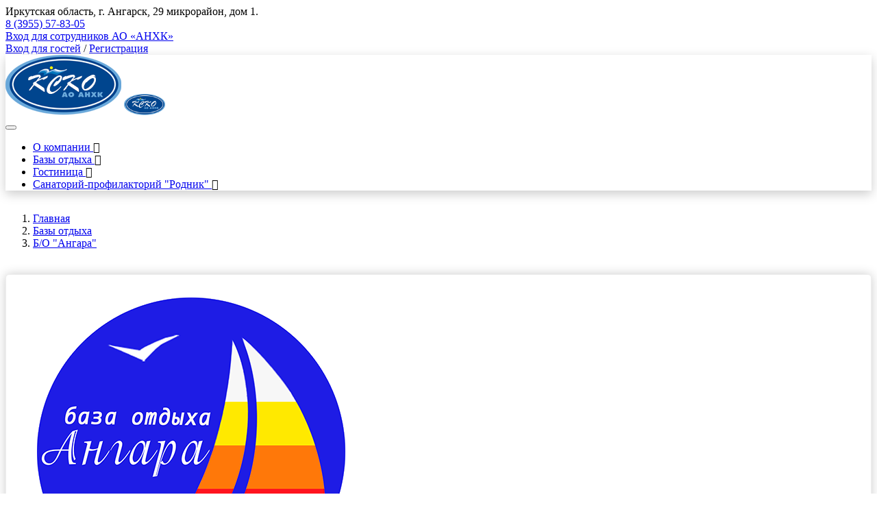

--- FILE ---
content_type: text/html; charset=utf-8
request_url: https://ksko38.ru/page/39e83321909742dfa66a6247341122c6
body_size: 11718
content:
<!doctype html>
<html lang="ru-RU">
<head>
    

    <meta charset="UTF-8">
    <title>Виртуальный тур</title>
    <meta http-equiv="X-UA-Compatible" content="IE=edge">
    <meta name="viewport" content="width=device-width, initial-scale=1, shrink-to-fit=no">
    <meta name="generator" content="VT-CMF, (C) Virtual Technologies Ltd. AppVersion=1.0.0.0, LibVersion=20.25.4.18" />
    <meta name="cmsmagazine" content="59fae85560ce97ae8f78c46195c12c4d" />
<meta name="keywords" content="об организации, услугах, контактах, новости, события, новые публикации" />
<meta name="image" content="https://ksko38.ru/favicon.ico" />
<meta name="twitter:title" content="Виртуальный тур" />
        <link rel="canonical" href="https://ksko38.ru/page/39e83321909742dfa66a6247341122c6">
<meta property="og:type" content="article" />
<meta property="og:title" content="Виртуальный тур" />
<meta property="og:url" content="https://ksko38.ru/page/39e83321909742dfa66a6247341122c6" />
<meta property="og:image" content="https://ksko38.ru/favicon.ico" />
    <link rel="alternate" type="application/rss+xml" href="https://ksko38.ru/rss.xml" />
    <link rel="stylesheet" href="/t/_common/vt/css/vtCommon.css?v=jNO3AV_8oQ_Ro1G72pRYNAKGr1op0ABv3sh5YKFiU74">

<script type="application/ld+json">{
  "@context": "https://schema.org",
  "@type": "Article",
  "headline": "Виртуальный тур",
  "mainEntityOfPage": {
    "@type": "WebPage",
    "@id": "https://ksko38.ru/page/39e83321909742dfa66a6247341122c6"
  }
}</script>    <script>
        window.uiCulture = 'ru-RU';
        var UniqId = 0;
        window.onLoadHandlers = [];
        window.onSubmitHandlers = [];
        window.onChangeHandlers = [];
        window.antiForgeryName = 'x-csrf-token-vt';
        window.antiForgeryToken = 'CfDJ8JFFZhw3e9VMk2fKPVGMlxt6khRocXZX0bJ4jRkLdhhTRsGZh4NT9JMGNB9yvN_0Yhz-5jq5AoShgsIN4c3EejYs3fpx3l5Kjjyqpe-Rk6wN-TYcTpWLxrwFLe7R9tHgpNo9zV6TZXCxl16s88Vbov4';
        window.cmfHelpUrl = 'https://virtech.ru/cmfhelp';
        window.cmfHelpLocalUrl = '/cmfhelp';
        window.cmfHelpEditUrl = 'https://virtech.ru/admin/cmfhelpedit';
        window.currentIerCod = '|5aff4ee6fc24411ca9ed38980e613bf9|4c94d1439c6d462e9bdbb2f59dae8551|39e83321909742dfa66a6247341122c6|';
        window.vtAppList = [];
    </script>
    
    
        <script>window.vtLog = function(){};</script>
    

    <link rel="stylesheet" href="/t/_common/vendors/fontawesome/css/font-awesome.min.css">
    <link rel="stylesheet" href="/t/_common/vendors/slick/slick.css" />
    <link href="/t/_common/vendors/fancybox/jquery.fancybox.min.css" rel="stylesheet">
    <link rel="stylesheet" href="/t/ksko/css/st.css?v=F67TzCn7Fe6r9eU8ZAxqCfyFS_AhMwH3JC4iAZj-qdg" />
    <link rel="shortcut icon" href="/favicon.png">
    <style>
        body {
            min-height: 100vh;
            display: flex;
            flex-direction: column;
            opacity: 1;
            _transition-delay: 4s;
            transition: .4s;
        }

            body.wait-load {
                opacity: 0.01;
                _transition-delay: 4s;
                transition: .4s;
            }

        main {
            flex-grow: 1;
            z-index: 100;
        }

        footer {
            margin-top: 20px;
            background-color: #333;
            color: #eee;
            padding-top: 20px;
        }

        .slick-track {
            display: flex !important;
            flex-direction: row;
        }

        .slick-slide {
            float: none;
        }

        .vt-big-slider, .vt-slick {
            visibility: hidden;
        }

        .vt-loaded .vt-big-slider, .vt-loaded .vt-slick {
            visibility: visible;
        }

        .vtGallery .vtGallery__Item {
            border: 0;
            box-shadow: none;
            border-radius: 0;
            padding: 0;
        }

        .vtGallery .vtGallery__Img {
            border-radius: 0;
            max-width: 100%;
            max-height: 100%;
            width: auto;
            height: auto;
        }

        .vtGallery .vtGallery__Link {
            text-align: center;
        }

        .vtGallery .vtGallery__Img:hover {
            box-shadow: 5px 5px 10px #ccc;
        }
    </style>
    <script>
        window.currentObjectId = '39e83321909742dfa66a6247341122c6';
        window.currentObjectIerCod = '|5aff4ee6fc24411ca9ed38980e613bf9|4c94d1439c6d462e9bdbb2f59dae8551|39e83321909742dfa66a6247341122c6|';
    </script>
    
    
 
    
</head>

<body class="wait-load">
    
    <div class="page-top d-none d-lg-block py-2">
    <div class="container d-md-flex gap-3">
        <div class="flex-grow-1">
            <div class="vtInfoBlock page-top-bar">        <div>
    
    <div class="d-flex flex-wrap gap-3">
        <div class="">
            
<div>Иркутская область, г. Ангарск, 29 микрорайон, дом&nbsp;1.</div>            
        </div>
        <div class="nowrap">
            
<div><a href="tel:83955578305">8 (3955) 57-83-05</a></div>            
        </div>
    </div>
    
</div>



</div>
        </div>
        <div class="flex-grow-1 center">
            <a href="/tablogin">
Вход для сотрудников АО&nbsp;«АНХК»            </a>
        </div>
            <div class="right">
                <a href="/login?returnUrl=%2Fpage%2F39e83321909742dfa66a6247341122c6">Вход для гостей</a>
                /
                <a href="/cabinet/new">Регистрация</a>
            </div>
    </div>
</div>
<div class="page-header sticky-top" style="background:#fff">
    <div style="box-shadow: 0px 5px 15px #ccc">
        <nav class="navbar navbar-expand-lg navbar-light bg-light">
            <div class="container">
                <div class="p-2">
                    <a href="/" class="navbar-brand d-none d-lg-block"><img src="/logo-ksko.png" /></a>
                    <a href="/" class="navbar-brand d-lg-none"><img src="/logo-ksko.png" style="max-width: 60px" /></a>
                </div>
                <button class="navbar-toggler" type="button" onclick="$('.mobile-menu').toggleClass('show')" style="outline:0 !important;">
                    <span class="navbar-toggler-icon"></span>
                </button>
                <div class="collapse navbar-collapse" id="navbarSupportedContent">
                    <div class="flex-grow-1"></div>
                    <div class="page-header-menu">
                        
    <ul class="navbar-nav ml-3 h-100">
                <li class="nav-item position-relative" data-over-menu="">
                    <span class="vt-menu-link">
                        <a href="/about" data-dropdown data-current-object-id="652e884f611247078517c2b8cf9e18e2">
                            О компании
                        </a>
                        <i class="fa fa-angle-down" data-dropdown-toggler aria-hidden="true"></i>
                    </span>
                    <ul class="vt-dropdown-menu" style="display: none;">
                            <li>
                                <a class="vt-dropdown-link" href="/page/4753b4054b9e47919976f15a88e3b79b" data-current-object-id="4753b4054b9e47919976f15a88e3b79b">Стоимость путевок</a>
                            </li>
                            <li>
                                <a class="vt-dropdown-link" href="/page/2e5dff8af58c47d6a2143b129500423c" data-current-object-id="2e5dff8af58c47d6a2143b129500423c">Информация</a>
                            </li>
                            <li>
                                <a class="vt-dropdown-link" href="/news" data-current-object-id="6606d17297d649de9f21526a1df92975">Новости</a>
                            </li>
                            <li>
                                <a class="vt-dropdown-link" href="/page/643fedde45884a66a77ad0e16943e12b" data-current-object-id="643fedde45884a66a77ad0e16943e12b">Партнеры</a>
                            </li>
                            <li>
                                <a class="vt-dropdown-link" href="/contacts" data-current-object-id="b1983a80e27847eb90267d89334b5731">Контакты</a>
                            </li>
                            <li>
                                <a class="vt-dropdown-link" href="/politika" data-current-object-id="7742f7e7d49e485fa9c8d2e651dbc053">Политика обработки персональных данных</a>
                            </li>
                            <li>
                                <a class="vt-dropdown-link" href="/pravila-bronirovania" data-current-object-id="d09cc96fc23e46fea0e2f0529f5d402f">Правила бронирования</a>
                            </li>
                    </ul>
                </li>
                <li class="nav-item position-relative" data-over-menu="">
                    <span class="vt-menu-link">
                        <a href="/bases" data-dropdown data-current-object-id="5aff4ee6fc24411ca9ed38980e613bf9">
                            Базы отдыха
                        </a>
                        <i class="fa fa-angle-down" data-dropdown-toggler aria-hidden="true"></i>
                    </span>
                    <ul class="vt-dropdown-menu" style="display: none;">
                            <li>
                                <a class="vt-dropdown-link" href="/recreations/1f01960637054e1a86a659204b9e7909" data-current-object-id="4c94d1439c6d462e9bdbb2f59dae8551">Б/О &quot;Ангара&quot;</a>
                            </li>
                            <li>
                                <a class="vt-dropdown-link" href="/recreations/3e01d2ad50234304af43a2679e529607" data-current-object-id="7daefeb9210d4ca6b9c683bcb225b590">Б/О &quot;Утулик&quot;</a>
                            </li>
                            <li>
                                <a class="vt-dropdown-link" href="/recreations/d7267b01c368441d89274998717212b5" data-current-object-id="243b47dfac9f4e26bf3018ce8d1f5089">ДЛО &quot;Здоровье&quot;</a>
                            </li>
                            <li>
                                <a class="vt-dropdown-link" href="/recreations/3c3152d157a7431a93f25b2563764ec3" data-current-object-id="af630996ad024fe6b6eb7073490acf63">О/К &quot;Юбилейный&quot;</a>
                            </li>
                    </ul>
                </li>
                <li class="nav-item position-relative" data-over-menu="">
                    <span class="vt-menu-link">
                        <a href="/recreations/c063b7f5a41f40128209219a5ffc15cf" data-dropdown data-current-object-id="dcafb750ec6d42e0a0bf38341f990c13">
                            Гостиница
                        </a>
                        <i class="fa fa-angle-down" data-dropdown-toggler aria-hidden="true"></i>
                    </span>
                    <ul class="vt-dropdown-menu" style="display: none;">
                            <li>
                                <a class="vt-dropdown-link" href="/recreations/c063b7f5a41f40128209219a5ffc15cf" data-current-object-id="c15351ba62be42ec85436d4b8d5500c2">Описание</a>
                            </li>
                            <li>
                                <a class="vt-dropdown-link" href="/roomscategories/list/c063b7f5a41f40128209219a5ffc15cf" data-current-object-id="c21ebfb6ab3e4cc9968d1635c61a79e7">Номера</a>
                            </li>
                            <li>
                                <a class="vt-dropdown-link" href="/page/6c86ad7403e446ce88968fce78b14036" data-current-object-id="6c86ad7403e446ce88968fce78b14036">Стоимость услуг</a>
                            </li>
                            <li>
                                <a class="vt-dropdown-link" href="/page/1c061212d16d46d5bb5066590fe43f09" data-current-object-id="1c061212d16d46d5bb5066590fe43f09">Ресторан</a>
                            </li>
                            <li>
                                <a class="vt-dropdown-link" href="/page/d787c8ddef8d4f29a0317b6b48449c9a" data-current-object-id="d787c8ddef8d4f29a0317b6b48449c9a">Виртуальный тур</a>
                            </li>
                            <li>
                                <a class="vt-dropdown-link" href="/page/8f04129fc40a4b358c304a49a4178731" data-current-object-id="8f04129fc40a4b358c304a49a4178731">Контакты</a>
                            </li>
                            <li>
                                <a class="vt-dropdown-link" href="/page/be1f0e1cba1a4195ba32e0d971ac5604" data-current-object-id="be1f0e1cba1a4195ba32e0d971ac5604">Отзывы</a>
                            </li>
                    </ul>
                </li>
                <li class="nav-item position-relative" data-over-menu="">
                    <span class="vt-menu-link">
                        <a href="/recreations/ba8bc58ab104492aa9d78616f46f5cbd" data-dropdown data-current-object-id="8d9a70951bc24d6e8ee944457350684c">
                            Санаторий-профилакторий &quot;Родник&quot;
                        </a>
                        <i class="fa fa-angle-down" data-dropdown-toggler aria-hidden="true"></i>
                    </span>
                    <ul class="vt-dropdown-menu" style="display: none;">
                            <li>
                                <a class="vt-dropdown-link" href="/roomscategories/list/ba8bc58ab104492aa9d78616f46f5cbd" data-current-object-id="d8980e113fa348df88a9199d81148d2e">Категории номеров, бронирование</a>
                            </li>
                            <li>
                                <a class="vt-dropdown-link" href="/page/6221c17c29694518ae46bf55a13e66c3" data-current-object-id="6221c17c29694518ae46bf55a13e66c3">Стоимость путевок</a>
                            </li>
                            <li>
                                <a class="vt-dropdown-link" href="/page/47567fa751a743649d3a7c96d0800d3d" data-current-object-id="47567fa751a743649d3a7c96d0800d3d">Лечение</a>
                            </li>
                            <li>
                                <a class="vt-dropdown-link" href="/page/9694335aa6cf42a3bc30f16d443629c8" data-current-object-id="9694335aa6cf42a3bc30f16d443629c8">Барокамера</a>
                            </li>
                            <li>
                                <a class="vt-dropdown-link" href="/page/cea7c420d27e4ac3ad8c7ba560b1854e" data-current-object-id="cea7c420d27e4ac3ad8c7ba560b1854e">Бассейн</a>
                            </li>
                            <li>
                                <a class="vt-dropdown-link" href="/page/b94102d42b0b42688afb535049e03c57" data-current-object-id="b94102d42b0b42688afb535049e03c57">Детский лагерь дневного пребывания</a>
                            </li>
                            <li>
                                <a class="vt-dropdown-link" href="/page/6a28a7d8339d429f89b151c754828a17" data-current-object-id="6a28a7d8339d429f89b151c754828a17">Для наших гостей</a>
                            </li>
                            <li>
                                <a class="vt-dropdown-link" href="/page/0f12c08097b34c1e88d7a086c766dbee" data-current-object-id="0f12c08097b34c1e88d7a086c766dbee">Документы</a>
                            </li>
                            <li>
                                <a class="vt-dropdown-link" href="/page/d807bbc1fe6c422e8a4e8a43f69bf8fe" data-current-object-id="d807bbc1fe6c422e8a4e8a43f69bf8fe">Отзывы</a>
                            </li>
                            <li>
                                <a class="vt-dropdown-link" href="/page/17dc6d066e93449e8831f22887aab6a2" data-current-object-id="17dc6d066e93449e8831f22887aab6a2">Новости</a>
                            </li>
                            <li>
                                <a class="vt-dropdown-link" href="/page/57c5597245b843b6a54b8ea626626f5f" data-current-object-id="57c5597245b843b6a54b8ea626626f5f">Контакты</a>
                            </li>
                            <li>
                                <a class="vt-dropdown-link" href="/page/6b107e8318ae4b0f97cdf60959f16cd4" data-current-object-id="6b107e8318ae4b0f97cdf60959f16cd4">Режим работы</a>
                            </li>
                    </ul>
                </li>
    </ul>



                    </div>
                </div>
            </div>
        </nav>
    </div>
</div>
<div class="border-bottom">
    <div class="container py-3">
        <nav aria-label="breadcrumb">
            <ol class="breadcrumb">
                        <li class="breadcrumb-item">
                            <a href="/" title="Перейти на главную страницу">Главная</a>
                        </li>
                        <li class="breadcrumb-item">
                            <a href="/bases" title="Базы отдыха, детские лагеря">Базы отдыха</a>
                        </li>
                        <li class="breadcrumb-item">
                            <a href="/recreations/1f01960637054e1a86a659204b9e7909" title="База отдыха &quot;Ангара&quot;">Б/О &quot;Ангара&quot;</a>
                        </li>
            </ol>
        </nav>
    </div>
</div>



    <main><div class="vtInfoBlock recreation-page-top">        <div class="container mb-5 position-relative" style="z-index:20">
    <style>
    .vt-order-top {
        padding: 8px 20px;
        border: solid 1px #eee;
        border-radius: 5px;
        box-shadow: 0 0 15px #ccc;
    }
    .vt-order-top-label {
        font-size: 0.9em;
        color: #888;
    }
    .vt-order-top .vt-form-group {
        margin: 0;
    }
</style>
<div id="VtOrderTopFormApp" class="vt-order-top"
     style="margin-top:20px; background-color:#fff;display:none" v-bind:style="{'display':'block'}">
    <form method="get" action="/orders/new" v-on:submit="submit">
        <input type="hidden" name="store" v-model="store"/>
        <div class="row align-items-center">
            <div style="width: 120px;">
                    <img src="/pub/img/recreations/1f01960637054e1a86a659204b9e7909/preview_sm.png">
            </div>
            <div class="form-group vt-form-group col"><label>Заезд:</label><input class="form-control vt-form-control" min="2026-01-20" max="2026-07-19" type="date" name="order.DateStart" v-model="order.DateStart"></input></div>
            <div class="form-group vt-form-group col"><label>Выезд:</label><input class="form-control vt-form-control" :min="order.DateStart" max="2026-07-19" type="date" name="order.DateEnd" v-model="order.DateEnd"></input></div>
            <div class="form-group vt-form-group col"><label>Гостей:</label><input class="form-control vt-form-control" name="order.Adults" v-model="order.Adults"></input></div>
            <div class="col pt-3">
                <button type="submit" class="btn btn-primary btn-lg">Забронировать</button>
            </div>
        </div>
    </form>
</div>

</div>



</div>

    <div class="container mt-3">
        <div class="row">
            <div class="col-lg-3">

            </div>
            <div class="col-lg-9">
                
    <h1 class="vtIssue-Head">Виртуальный тур</h1>

            </div>
        </div>
    </div>

<div class="container">
    <div class="row">
        <div class="col-lg-3">
                <div class="tree tree-body">
        <ul>
                <li class="">
                    <div class="d-flex justify-content-between gap-3">
                        <a href="/recreations/1f01960637054e1a86a659204b9e7909">Описание</a>
                    </div>
                </li>
                <li class="">
                    <div class="d-flex justify-content-between gap-3">
                        <a href="/roomscategories/list/1f01960637054e1a86a659204b9e7909">Номера</a>
                    </div>
                </li>
                <li class="">
                    <div class="d-flex justify-content-between gap-3">
                        <a href="/page/d10d4798d23d4a07b8734a78deba372e">Стоимость путевок</a>
                    </div>
                </li>
                <li class="">
                    <div class="d-flex justify-content-between gap-3">
                        <a href="/page/cdef79486a7b42e387c59af9ac16f996">Стоимость услуг</a>
                    </div>
                </li>
                <li class="">
                    <div class="d-flex justify-content-between gap-3">
                        <a href="/page/04addd68c3614d2eb87d1837015a008e">Стоимость путевок для организованных групп школьников и студентов</a>
                    </div>
                </li>
                <li class="active">
                    <div class="d-flex justify-content-between gap-3">
                        <a href="/page/39e83321909742dfa66a6247341122c6">Виртуальный тур</a>
                            <div class="ctrl active" onclick="$(this).closest('li').toggleClass('active')">
                                <i class="fa fa-caret-down"></i>
                                <i class="fa fa-caret-up"></i>
                            </div>
                    </div>
        <ul>
                <li class="">
                    <div class="d-flex justify-content-between gap-3">
                        <a href="/page/f77e08343b374dd885ccb4c557fbcd09">Фотогалерея</a>
                    </div>
                </li>
                <li class="">
                    <div class="d-flex justify-content-between gap-3">
                        <a href="/page/bd8953412ddf47c18f30c877e07bcc8d">Видео</a>
                    </div>
                </li>
        </ul>
                </li>
                <li class="">
                    <div class="d-flex justify-content-between gap-3">
                        <a href="/page/9acc96f1b8a847a5bd17558b0a3cf854">Зимний отдых</a>
                    </div>
                </li>
                <li class="">
                    <div class="d-flex justify-content-between gap-3">
                        <a href="/page/9f19450d87dc46fcb27e6474ae1a1802">Летний отдых</a>
                    </div>
                </li>
                <li class="">
                    <div class="d-flex justify-content-between gap-3">
                        <a href="/page/d115416dcf8649119ae4361710da5c90">Новости</a>
                    </div>
                </li>
                <li class="">
                    <div class="d-flex justify-content-between gap-3">
                        <a href="/page/00d8af2896c140d6b78a419b0376c4e5">Отзывы</a>
                    </div>
                </li>
                <li class="">
                    <div class="d-flex justify-content-between gap-3">
                        <a href="/page/04c2c952e0ee4d59a4f7ad56bb334d02">Контакты</a>
                    </div>
                </li>
        </ul>
    </div>

        </div>
        <div class="col-lg-9 pt-1">
<div itemscope itemtype="http://schema.org/Article" class="vtIssue">
    <meta itemprop="headline" content="Виртуальный тур" />
    <div itemprop="articleBody" class="vtIssue-Content">
            <div class="vt-ratio-4x3"><div><iframe src="https://navse360.ru/onlyTour/10255" scrolling="no" width="100%" height="100%">
Здесь мог бы быть виртуальный тур, но ваш браузер не поддерживает фреймы.
 </iframe></div></div>


    </div>
</div>

</div>
    </div>
    
</div>

<div class="vtInfoBlock recreation-page-bottom"></div>


</main>
    <footer><div class="container">
    <div class="row">
        <div class="col-12 col-lg-3 mb-3">
            <div class="vtInfoBlock page-bottom-contacts">        <p>Контакты<br>Адрес:<span class="text-small"> Иркутская область, г. Ангарск, 29 микрорайон, дом 1.</span><br>Телефон: <span class="text-small">8 (3955) 57-83-05</span></p>


</div>
        </div>
        <div class="col-12 col-lg-6 vt-bottom-menu">
            <div class="vtInfoBlock page-bottom-menu">        <ul style="list-style-type:disc;"><li>Базы отдыха<ul><li><a href="/recreations/1f01960637054e1a86a659204b9e7909">Ангара</a></li><li><a href="/recreations/3e01d2ad50234304af43a2679e529607">Утулик</a></li></ul></li><li>Детские лагеря<ul><li><a href="/recreations/3c3152d157a7431a93f25b2563764ec3">Юбилейный</a></li><li><a href="/recreations/d7267b01c368441d89274998717212b5">Здоровье</a></li></ul></li><li>Гостиничный комплекс<ul><li><a href="/roomscategories/list/c063b7f5a41f40128209219a5ffc15cf">Номера</a></li><li><a href="/recreations/c063b7f5a41f40128209219a5ffc15cf">Описание</a></li></ul></li><li>Санаторий-профилакторий<ul><li><a href="/recreations/ba8bc58ab104492aa9d78616f46f5cbd">Родник</a></li></ul></li></ul>


</div>
        </div>
        <div class="col-12 col-lg-3">
            <div class="vtInfoBlock page-bottom-policy">        <h3>Принимаем к оплате:</h3>
<figure class="image"><img src="/pub/img/info/9baf1bf3beea4cf79c3d82714c198d29/logo-pay.png"></figure>
<p><a href="/pravila-bronirovania" style="color: hsl(0,0%,90%);">Правила бронирования и оплаты</a></p>
<p><a href="/politika" target="_blank" rel="noopener" style="color: hsl(0,0%,90%);">Политика обработки персональных данных</a></p>


</div>
        </div>
    </div>
</div>
<hr />
<div class="container">
    <div class="row">
        <div class="col-12 col-md-6 vt-footer-copyright">
            <div class="vtInfoBlock page-footer-copyright">        <p>© <span class="vt-year">2026</span>, АО «АНХК»</p>
<style>
h1, 
.h1, 
h2, 
.h2, 
h3, 
.h3, 
h4, 
.h4 {
  _clear: both;
}
</style>


</div>
        </div>
        <div class="col-12 col-md-6 vt-footer-virtech">
            Разработка: <a href="https://virtech.ru" target="_blank">Виртуальные технологии</a>
        </div>
    </div>
</div>
</footer>
    
<div class="mobile-menu d-lg-none tree-body">
    <ul>
            <li><a href="/login?returnUrl=%2Fpage%2F39e83321909742dfa66a6247341122c6">Вход для гостей</a></li>
            <li><a href="/tablogin">Сотрудникам АО&nbsp;«АНХК»</a></li>
    </ul>

        <ul>
                <li class="">
                    <div class="d-flex justify-content-between gap-3">
                        <a href="/about">О компании</a>
                            <div class="ctrl " onclick="$(this).closest('li').toggleClass('active')">
                                <i class="fa fa-caret-down"></i>
                                <i class="fa fa-caret-up"></i>
                            </div>
                    </div>
        <ul>
                <li class="">
                    <div class="d-flex justify-content-between gap-3">
                        <a href="/page/4753b4054b9e47919976f15a88e3b79b">Стоимость путевок</a>
                    </div>
                </li>
                <li class="">
                    <div class="d-flex justify-content-between gap-3">
                        <a href="/page/2e5dff8af58c47d6a2143b129500423c">Информация</a>
                    </div>
                </li>
                <li class="">
                    <div class="d-flex justify-content-between gap-3">
                        <a href="/news">Новости</a>
                    </div>
                </li>
                <li class="">
                    <div class="d-flex justify-content-between gap-3">
                        <a href="/page/643fedde45884a66a77ad0e16943e12b">Партнеры</a>
                    </div>
                </li>
                <li class="">
                    <div class="d-flex justify-content-between gap-3">
                        <a href="/contacts">Контакты</a>
                    </div>
                </li>
                <li class="">
                    <div class="d-flex justify-content-between gap-3">
                        <a href="/politika">Политика обработки персональных данных</a>
                    </div>
                </li>
                <li class="">
                    <div class="d-flex justify-content-between gap-3">
                        <a href="/pravila-bronirovania">Правила бронирования</a>
                            <div class="ctrl " onclick="$(this).closest('li').toggleClass('active')">
                                <i class="fa fa-caret-down"></i>
                                <i class="fa fa-caret-up"></i>
                            </div>
                    </div>
        <ul>
                <li class="">
                    <div class="d-flex justify-content-between gap-3">
                        <a href="/page/f3cdc1662b574a77bc2fbca50db7b1db">Меры безопасности при оплате через Интернет</a>
                    </div>
                </li>
        </ul>
                </li>
        </ul>
                </li>
                <li class="active">
                    <div class="d-flex justify-content-between gap-3">
                        <a href="/bases">Базы отдыха</a>
                            <div class="ctrl active" onclick="$(this).closest('li').toggleClass('active')">
                                <i class="fa fa-caret-down"></i>
                                <i class="fa fa-caret-up"></i>
                            </div>
                    </div>
        <ul>
                <li class="active">
                    <div class="d-flex justify-content-between gap-3">
                        <a href="/recreations/1f01960637054e1a86a659204b9e7909">Б/О &quot;Ангара&quot;</a>
                            <div class="ctrl active" onclick="$(this).closest('li').toggleClass('active')">
                                <i class="fa fa-caret-down"></i>
                                <i class="fa fa-caret-up"></i>
                            </div>
                    </div>
        <ul>
                <li class="">
                    <div class="d-flex justify-content-between gap-3">
                        <a href="/recreations/1f01960637054e1a86a659204b9e7909">Описание</a>
                    </div>
                </li>
                <li class="">
                    <div class="d-flex justify-content-between gap-3">
                        <a href="/roomscategories/list/1f01960637054e1a86a659204b9e7909">Номера</a>
                    </div>
                </li>
                <li class="">
                    <div class="d-flex justify-content-between gap-3">
                        <a href="/page/d10d4798d23d4a07b8734a78deba372e">Стоимость путевок</a>
                    </div>
                </li>
                <li class="">
                    <div class="d-flex justify-content-between gap-3">
                        <a href="/page/cdef79486a7b42e387c59af9ac16f996">Стоимость услуг</a>
                    </div>
                </li>
                <li class="">
                    <div class="d-flex justify-content-between gap-3">
                        <a href="/page/04addd68c3614d2eb87d1837015a008e">Стоимость путевок для организованных групп школьников и студентов</a>
                    </div>
                </li>
                <li class="active">
                    <div class="d-flex justify-content-between gap-3">
                        <a href="/page/39e83321909742dfa66a6247341122c6">Виртуальный тур</a>
                            <div class="ctrl active" onclick="$(this).closest('li').toggleClass('active')">
                                <i class="fa fa-caret-down"></i>
                                <i class="fa fa-caret-up"></i>
                            </div>
                    </div>
        <ul>
                <li class="">
                    <div class="d-flex justify-content-between gap-3">
                        <a href="/page/f77e08343b374dd885ccb4c557fbcd09">Фотогалерея</a>
                    </div>
                </li>
                <li class="">
                    <div class="d-flex justify-content-between gap-3">
                        <a href="/page/bd8953412ddf47c18f30c877e07bcc8d">Видео</a>
                    </div>
                </li>
        </ul>
                </li>
                <li class="">
                    <div class="d-flex justify-content-between gap-3">
                        <a href="/page/9acc96f1b8a847a5bd17558b0a3cf854">Зимний отдых</a>
                    </div>
                </li>
                <li class="">
                    <div class="d-flex justify-content-between gap-3">
                        <a href="/page/9f19450d87dc46fcb27e6474ae1a1802">Летний отдых</a>
                    </div>
                </li>
                <li class="">
                    <div class="d-flex justify-content-between gap-3">
                        <a href="/page/d115416dcf8649119ae4361710da5c90">Новости</a>
                    </div>
                </li>
                <li class="">
                    <div class="d-flex justify-content-between gap-3">
                        <a href="/page/00d8af2896c140d6b78a419b0376c4e5">Отзывы</a>
                    </div>
                </li>
                <li class="">
                    <div class="d-flex justify-content-between gap-3">
                        <a href="/page/04c2c952e0ee4d59a4f7ad56bb334d02">Контакты</a>
                    </div>
                </li>
        </ul>
                </li>
                <li class="">
                    <div class="d-flex justify-content-between gap-3">
                        <a href="/recreations/3e01d2ad50234304af43a2679e529607">Б/О &quot;Утулик&quot;</a>
                            <div class="ctrl " onclick="$(this).closest('li').toggleClass('active')">
                                <i class="fa fa-caret-down"></i>
                                <i class="fa fa-caret-up"></i>
                            </div>
                    </div>
        <ul>
                <li class="">
                    <div class="d-flex justify-content-between gap-3">
                        <a href="/recreations/3e01d2ad50234304af43a2679e529607">Описание</a>
                    </div>
                </li>
                <li class="">
                    <div class="d-flex justify-content-between gap-3">
                        <a href="/roomscategories/list/3e01d2ad50234304af43a2679e529607">Номера</a>
                    </div>
                </li>
                <li class="">
                    <div class="d-flex justify-content-between gap-3">
                        <a href="/page/ae783ea9cc0b4f28b354399441aa815e">Стоимость путевок</a>
                    </div>
                </li>
                <li class="">
                    <div class="d-flex justify-content-between gap-3">
                        <a href="/page/687d483a387f40b189c0ede54f590ab1">Стоимость услуг</a>
                    </div>
                </li>
                <li class="">
                    <div class="d-flex justify-content-between gap-3">
                        <a href="/page/6654bf026eb84dc39a6919352ca4e516">Стоимость путевок для организованных групп школьников и студентов</a>
                    </div>
                </li>
                <li class="">
                    <div class="d-flex justify-content-between gap-3">
                        <a href="/page/282cedb62a4547b4b163e71ffdcdcf43">Виртуальный тур</a>
                            <div class="ctrl " onclick="$(this).closest('li').toggleClass('active')">
                                <i class="fa fa-caret-down"></i>
                                <i class="fa fa-caret-up"></i>
                            </div>
                    </div>
        <ul>
                <li class="">
                    <div class="d-flex justify-content-between gap-3">
                        <a href="/page/17ad17fa95094f009f09ddada27e4c2a">Фотогалерея</a>
                    </div>
                </li>
                <li class="">
                    <div class="d-flex justify-content-between gap-3">
                        <a href="/page/bab2f978b5c24cecb61a7687efae715c">Видео</a>
                    </div>
                </li>
        </ul>
                </li>
                <li class="">
                    <div class="d-flex justify-content-between gap-3">
                        <a href="/page/404591e76e68421dbe31fdc53157dacd">Новости</a>
                    </div>
                </li>
                <li class="">
                    <div class="d-flex justify-content-between gap-3">
                        <a href="/page/6ea7eba9567349788cac92204b89d2cd">Отзывы</a>
                    </div>
                </li>
                <li class="">
                    <div class="d-flex justify-content-between gap-3">
                        <a href="/page/b44cf0b4f85a48c2a76176059393e194">Контакты</a>
                    </div>
                </li>
        </ul>
                </li>
                <li class="">
                    <div class="d-flex justify-content-between gap-3">
                        <a href="/recreations/d7267b01c368441d89274998717212b5">ДЛО &quot;Здоровье&quot;</a>
                            <div class="ctrl " onclick="$(this).closest('li').toggleClass('active')">
                                <i class="fa fa-caret-down"></i>
                                <i class="fa fa-caret-up"></i>
                            </div>
                    </div>
        <ul>
                <li class="">
                    <div class="d-flex justify-content-between gap-3">
                        <a href="/recreations/d7267b01c368441d89274998717212b5">Описание</a>
                    </div>
                </li>
                <li class="">
                    <div class="d-flex justify-content-between gap-3">
                        <a href="/roomscategories/list/d7267b01c368441d89274998717212b5">Номера</a>
                    </div>
                </li>
                <li class="">
                    <div class="d-flex justify-content-between gap-3">
                        <a href="/page/36c2deb297e7489a8cdef0419fb86ff2">ПАМЯТКА ПО ЗАПОЛНЕНИЮ ЗАЯВЛЕНИЙ ДЛЯ ВЫДЕЛЕНИЯ ПУТЕВКИ В ДЛО ЧЕРЕЗ ОГБУ «УСЗСОН ПО  АНГАРСКОМУ РАЙОНУ»</a>
                    </div>
                </li>
                <li class="">
                    <div class="d-flex justify-content-between gap-3">
                        <a href="/page/c58d7aaf741c4d37bdcea1cba04f87af">Стоимость путевок</a>
                    </div>
                </li>
                <li class="">
                    <div class="d-flex justify-content-between gap-3">
                        <a href="/page/ed209b9510444f9bbdc8b1c91f2b8bc3">Программа оздоровительной работы</a>
                    </div>
                </li>
                <li class="">
                    <div class="d-flex justify-content-between gap-3">
                        <a href="/page/e8c4a7c7ab9a4d2591807bedf304cb2c">Виртуальный тур</a>
                            <div class="ctrl " onclick="$(this).closest('li').toggleClass('active')">
                                <i class="fa fa-caret-down"></i>
                                <i class="fa fa-caret-up"></i>
                            </div>
                    </div>
        <ul>
                <li class="">
                    <div class="d-flex justify-content-between gap-3">
                        <a href="/page/aa73e2a24f5842e081862630ccef76ba">Фотоальбом</a>
                    </div>
                </li>
        </ul>
                </li>
                <li class="">
                    <div class="d-flex justify-content-between gap-3">
                        <a href="/page/136d51316aad43ffa5671cbc7cc69180">Отзывы</a>
                    </div>
                </li>
                <li class="">
                    <div class="d-flex justify-content-between gap-3">
                        <a href="/page/d96f09296eec4fc1a8f6ea11443fe755">Новости</a>
                    </div>
                </li>
                <li class="">
                    <div class="d-flex justify-content-between gap-3">
                        <a href="/page/9a096e2481e844aeb5261fd601554ac6">Контакты</a>
                    </div>
                </li>
        </ul>
                </li>
                <li class="">
                    <div class="d-flex justify-content-between gap-3">
                        <a href="/recreations/3c3152d157a7431a93f25b2563764ec3">О/К &quot;Юбилейный&quot;</a>
                            <div class="ctrl " onclick="$(this).closest('li').toggleClass('active')">
                                <i class="fa fa-caret-down"></i>
                                <i class="fa fa-caret-up"></i>
                            </div>
                    </div>
        <ul>
                <li class="">
                    <div class="d-flex justify-content-between gap-3">
                        <a href="/recreations/3c3152d157a7431a93f25b2563764ec3">Описание</a>
                    </div>
                </li>
                <li class="">
                    <div class="d-flex justify-content-between gap-3">
                        <a href="/roomscategories/list/3c3152d157a7431a93f25b2563764ec3">Номера</a>
                    </div>
                </li>
                <li class="">
                    <div class="d-flex justify-content-between gap-3">
                        <a href="/page/d124c9678e2a4d5981c6c460ac817fc8">ПАМЯТКА ПО ЗАПОЛНЕНИЮ ЗАЯВЛЕНИЙ ДЛЯ ВЫДЕЛЕНИЯ ПУТЕВКИ  В ДЛО ЧЕРЕЗ ОГБУ «УСЗСОН ПО  АНГАРСКОМУ РАЙОНУ»</a>
                    </div>
                </li>
                <li class="">
                    <div class="d-flex justify-content-between gap-3">
                        <a href="/page/4715178d37424e6f95c29889f5964570">Детский лагерь отдыха</a>
                            <div class="ctrl " onclick="$(this).closest('li').toggleClass('active')">
                                <i class="fa fa-caret-down"></i>
                                <i class="fa fa-caret-up"></i>
                            </div>
                    </div>
        <ul>
                <li class="">
                    <div class="d-flex justify-content-between gap-3">
                        <a href="/page/a0a1d13d14834e939defca62a5c62c25">Программа воспитательной работы</a>
                    </div>
                </li>
                <li class="">
                    <div class="d-flex justify-content-between gap-3">
                        <a href="/page/a9e80c40455f4aac8876a77942bbf4fb">Стоимость путевок</a>
                    </div>
                </li>
        </ul>
                </li>
                <li class="">
                    <div class="d-flex justify-content-between gap-3">
                        <a href="/page/5a58e75a41274f97806ad2d0242a934b">Оздоровительный комплекс</a>
                            <div class="ctrl " onclick="$(this).closest('li').toggleClass('active')">
                                <i class="fa fa-caret-down"></i>
                                <i class="fa fa-caret-up"></i>
                            </div>
                    </div>
        <ul>
                <li class="">
                    <div class="d-flex justify-content-between gap-3">
                        <a href="/page/67c6331b944a4df18208516082bfa910">Стоимость путевок</a>
                    </div>
                </li>
                <li class="">
                    <div class="d-flex justify-content-between gap-3">
                        <a href="/page/3c0f160fb3574b8888b9087b4112a315">Стоимость услуг</a>
                    </div>
                </li>
                <li class="">
                    <div class="d-flex justify-content-between gap-3">
                        <a href="/page/a11e8437b63d4d6692960e0f606d4141">Стоимость путевок для организованных групп школьников и студентов</a>
                    </div>
                </li>
                <li class="">
                    <div class="d-flex justify-content-between gap-3">
                        <a href="/page/5bbefcab93724d47b30f3252d94694ad">Бассейн</a>
                    </div>
                </li>
        </ul>
                </li>
                <li class="">
                    <div class="d-flex justify-content-between gap-3">
                        <a href="/page/0067be137210443087185b294e02d1bb">Виртуальный тур</a>
                            <div class="ctrl " onclick="$(this).closest('li').toggleClass('active')">
                                <i class="fa fa-caret-down"></i>
                                <i class="fa fa-caret-up"></i>
                            </div>
                    </div>
        <ul>
                <li class="">
                    <div class="d-flex justify-content-between gap-3">
                        <a href="/page/6011227041bf40cf89e1b35c02c8c38c">Фотоальбом</a>
                    </div>
                </li>
                <li class="">
                    <div class="d-flex justify-content-between gap-3">
                        <a href="/page/7691219d74c34d1c887a94afc0593ec7">Видео</a>
                    </div>
                </li>
        </ul>
                </li>
                <li class="">
                    <div class="d-flex justify-content-between gap-3">
                        <a href="/page/dfae9ff189404e3da6582f9951ee9bab">Отзывы</a>
                    </div>
                </li>
                <li class="">
                    <div class="d-flex justify-content-between gap-3">
                        <a href="/page/ffdb0efee06041419997e5d1c6963af6">Новости</a>
                    </div>
                </li>
                <li class="">
                    <div class="d-flex justify-content-between gap-3">
                        <a href="/page/99cf133197014a65a3e9925e95a49bf5">Контакты</a>
                    </div>
                </li>
        </ul>
                </li>
        </ul>
                </li>
                <li class="">
                    <div class="d-flex justify-content-between gap-3">
                        <a href="/recreations/c063b7f5a41f40128209219a5ffc15cf">Гостиница</a>
                            <div class="ctrl " onclick="$(this).closest('li').toggleClass('active')">
                                <i class="fa fa-caret-down"></i>
                                <i class="fa fa-caret-up"></i>
                            </div>
                    </div>
        <ul>
                <li class="">
                    <div class="d-flex justify-content-between gap-3">
                        <a href="/recreations/c063b7f5a41f40128209219a5ffc15cf">Описание</a>
                    </div>
                </li>
                <li class="">
                    <div class="d-flex justify-content-between gap-3">
                        <a href="/roomscategories/list/c063b7f5a41f40128209219a5ffc15cf">Номера</a>
                    </div>
                </li>
                <li class="">
                    <div class="d-flex justify-content-between gap-3">
                        <a href="/page/6c86ad7403e446ce88968fce78b14036">Стоимость услуг</a>
                    </div>
                </li>
                <li class="">
                    <div class="d-flex justify-content-between gap-3">
                        <a href="/page/1c061212d16d46d5bb5066590fe43f09">Ресторан</a>
                    </div>
                </li>
                <li class="">
                    <div class="d-flex justify-content-between gap-3">
                        <a href="/page/d787c8ddef8d4f29a0317b6b48449c9a">Виртуальный тур</a>
                            <div class="ctrl " onclick="$(this).closest('li').toggleClass('active')">
                                <i class="fa fa-caret-down"></i>
                                <i class="fa fa-caret-up"></i>
                            </div>
                    </div>
        <ul>
                <li class="">
                    <div class="d-flex justify-content-between gap-3">
                        <a href="/page/60cd95f863d0437ebc38b6c10e534bca">Фотоальбом</a>
                    </div>
                </li>
        </ul>
                </li>
                <li class="">
                    <div class="d-flex justify-content-between gap-3">
                        <a href="/page/8f04129fc40a4b358c304a49a4178731">Контакты</a>
                    </div>
                </li>
                <li class="">
                    <div class="d-flex justify-content-between gap-3">
                        <a href="/page/be1f0e1cba1a4195ba32e0d971ac5604">Отзывы</a>
                    </div>
                </li>
                <li class="">
                    <div class="d-flex justify-content-between gap-3">
                        <a href="/pravila-grk">Правила проживания и предоставления услуг</a>
                    </div>
                </li>
        </ul>
                </li>
                <li class="">
                    <div class="d-flex justify-content-between gap-3">
                        <a href="/recreations/ba8bc58ab104492aa9d78616f46f5cbd">Санаторий-профилакторий &quot;Родник&quot;</a>
                            <div class="ctrl " onclick="$(this).closest('li').toggleClass('active')">
                                <i class="fa fa-caret-down"></i>
                                <i class="fa fa-caret-up"></i>
                            </div>
                    </div>
        <ul>
                <li class="">
                    <div class="d-flex justify-content-between gap-3">
                        <a href="/roomscategories/list/ba8bc58ab104492aa9d78616f46f5cbd">Категории номеров, бронирование</a>
                            <div class="ctrl " onclick="$(this).closest('li').toggleClass('active')">
                                <i class="fa fa-caret-down"></i>
                                <i class="fa fa-caret-up"></i>
                            </div>
                    </div>
        <ul>
                <li class="">
                    <div class="d-flex justify-content-between gap-3">
                        <a href="/page/185de0cf22394d4abee1b20d6215045f">Номерной фонд</a>
                    </div>
                </li>
        </ul>
                </li>
                <li class="">
                    <div class="d-flex justify-content-between gap-3">
                        <a href="/page/6221c17c29694518ae46bf55a13e66c3">Стоимость путевок</a>
                            <div class="ctrl " onclick="$(this).closest('li').toggleClass('active')">
                                <i class="fa fa-caret-down"></i>
                                <i class="fa fa-caret-up"></i>
                            </div>
                    </div>
        <ul>
                <li class="">
                    <div class="d-flex justify-content-between gap-3">
                        <a href="/page/bcb276eef4b142868b4c5e5777331c6a">Программа &quot;Похудение Лайт&quot;</a>
                    </div>
                </li>
                <li class="">
                    <div class="d-flex justify-content-between gap-3">
                        <a href="/page/7263bc79c2214b859f674d62fd3ceb28">Программа &quot;РЕЛАКС&quot;</a>
                    </div>
                </li>
                <li class="">
                    <div class="d-flex justify-content-between gap-3">
                        <a href="/page/bfe47ae9590c4945aeef0ef82c15294a">Программа &quot;Я донор&quot;</a>
                    </div>
                </li>
        </ul>
                </li>
                <li class="">
                    <div class="d-flex justify-content-between gap-3">
                        <a href="/page/47567fa751a743649d3a7c96d0800d3d">Лечение</a>
                    </div>
                </li>
                <li class="">
                    <div class="d-flex justify-content-between gap-3">
                        <a href="/page/9694335aa6cf42a3bc30f16d443629c8">Барокамера</a>
                    </div>
                </li>
                <li class="">
                    <div class="d-flex justify-content-between gap-3">
                        <a href="/page/cea7c420d27e4ac3ad8c7ba560b1854e">Бассейн</a>
                    </div>
                </li>
                <li class="">
                    <div class="d-flex justify-content-between gap-3">
                        <a href="/page/b94102d42b0b42688afb535049e03c57">Детский лагерь дневного пребывания</a>
                            <div class="ctrl " onclick="$(this).closest('li').toggleClass('active')">
                                <i class="fa fa-caret-down"></i>
                                <i class="fa fa-caret-up"></i>
                            </div>
                    </div>
        <ul>
                <li class="">
                    <div class="d-flex justify-content-between gap-3">
                        <a href="/page/0234aa0a4de14127bf436cc633b3782f">Правила пребывания детей в ДОЛ дневного пребывания с/п &quot;Родник&quot;</a>
                    </div>
                </li>
                <li class="">
                    <div class="d-flex justify-content-between gap-3">
                        <a href="/page/0405ecd4db8d42dca1004292c17ab97b">Программа образовательной работы</a>
                    </div>
                </li>
        </ul>
                </li>
                <li class="">
                    <div class="d-flex justify-content-between gap-3">
                        <a href="/page/6a28a7d8339d429f89b151c754828a17">Для наших гостей</a>
                            <div class="ctrl " onclick="$(this).closest('li').toggleClass('active')">
                                <i class="fa fa-caret-down"></i>
                                <i class="fa fa-caret-up"></i>
                            </div>
                    </div>
        <ul>
                <li class="">
                    <div class="d-flex justify-content-between gap-3">
                        <a href="/page/136cbb2069a94e859ad8d43d5e8d4043">Организация питания</a>
                    </div>
                </li>
                <li class="">
                    <div class="d-flex justify-content-between gap-3">
                        <a href="/page/985c977632e94c2ea3fe5e45caa8c83f">Фотогалерея</a>
                            <div class="ctrl " onclick="$(this).closest('li').toggleClass('active')">
                                <i class="fa fa-caret-down"></i>
                                <i class="fa fa-caret-up"></i>
                            </div>
                    </div>
        <ul>
                <li class="">
                    <div class="d-flex justify-content-between gap-3">
                        <a href="/page/6b96115f1a754f2db0fb92899400149e">Сауна</a>
                    </div>
                </li>
        </ul>
                </li>
                <li class="">
                    <div class="d-flex justify-content-between gap-3">
                        <a href="/page/86d30c155bf846cb85cf25f437eb53c2">Видео</a>
                    </div>
                </li>
                <li class="">
                    <div class="d-flex justify-content-between gap-3">
                        <a href="/page/0bd8885ca9904c1ab07e5426853a7d85">Виртуальный тур</a>
                    </div>
                </li>
        </ul>
                </li>
                <li class="">
                    <div class="d-flex justify-content-between gap-3">
                        <a href="/page/0f12c08097b34c1e88d7a086c766dbee">Документы</a>
                            <div class="ctrl " onclick="$(this).closest('li').toggleClass('active')">
                                <i class="fa fa-caret-down"></i>
                                <i class="fa fa-caret-up"></i>
                            </div>
                    </div>
        <ul>
                <li class="">
                    <div class="d-flex justify-content-between gap-3">
                        <a href="/page/060b2ea598c94ce1a202241adf4648a3">Контролирующие органы</a>
                    </div>
                </li>
                <li class="">
                    <div class="d-flex justify-content-between gap-3">
                        <a href="/page/6785c44f356d4f728061167ce92ed4d6">Лицензия</a>
                    </div>
                </li>
                <li class="">
                    <div class="d-flex justify-content-between gap-3">
                        <a href="/page/eff03d1818b64f91a212ca6f81258097">О видах медицинской помощи</a>
                    </div>
                </li>
                <li class="">
                    <div class="d-flex justify-content-between gap-3">
                        <a href="/page/23b3845a8af94ddba55eb728b3018a33">Права и обязанности</a>
                    </div>
                </li>
                <li class="">
                    <div class="d-flex justify-content-between gap-3">
                        <a href="/page/6ed2d51def624e958fe4f8c29d81d9b1">Правила внутреннего трудового распорядка для потребителей услуг</a>
                    </div>
                </li>
        </ul>
                </li>
                <li class="">
                    <div class="d-flex justify-content-between gap-3">
                        <a href="/page/d807bbc1fe6c422e8a4e8a43f69bf8fe">Отзывы</a>
                    </div>
                </li>
                <li class="">
                    <div class="d-flex justify-content-between gap-3">
                        <a href="/page/17dc6d066e93449e8831f22887aab6a2">Новости</a>
                    </div>
                </li>
                <li class="">
                    <div class="d-flex justify-content-between gap-3">
                        <a href="/page/57c5597245b843b6a54b8ea626626f5f">Контакты</a>
                    </div>
                </li>
                <li class="">
                    <div class="d-flex justify-content-between gap-3">
                        <a href="/page/6b107e8318ae4b0f97cdf60959f16cd4">Режим работы</a>
                    </div>
                </li>
        </ul>
                </li>
        </ul>
</div>


    
<div class="modal fade" id="wsModal" tabindex="-1" role="dialog" aria-labelledby="exampleModalCenterTitle" aria-hidden="true">
    <div class="modal-dialog modal-dialog-centered" role="document">
        <div class="modal-content">
            <div class="modal-header">
                <div class="modal-title" id="exampleModalLongTitle">Публикация миниатюры</div>
                <button type="button" class="close" data-bs-dismiss="modal" data-dismiss="modal" aria-label="Close">
                    <span aria-hidden="true">&times;</span>
                </button>
            </div>
            <div class="modal-body">
                <iframe style="width: 100%; height: 300px; border: 0"></iframe>
            </div>
        </div>
    </div>
</div>

<script src="/t/_common/vendors/bundle.js"></script>



    <script src="/t/_common/vendors/vue.min.js"></script>


<script src="/t/_common/vt/js/vtcmf.js?v=xELe0viTUyA0BveeMkbi0wkw1Ge-a5_QnTeuZWsiK1Q"></script>
<script src="/t/_common/vt/js/vtvue.js?v=0rJui856FubtQviv0OcjW-TUHLnonsB8JTryYNzRvH8"></script>





    



    

    <script>
        new Vue({
            el: '#VtOrderTopFormApp',
            data: function() {
                var order = {
  "RecreationId": "1f01960637054e1a86a659204b9e7909",
  "CategoryId": null,
  "DateStart": null,
  "DateEnd": null,
  "Adults": 1
};
                order.DateStart = '';
                order.DateEnd = '';
                console.log(order);
                return {
                    store: '{&#xA;  &quot;RecreationId&quot;: &quot;1f01960637054e1a86a659204b9e7909&quot;,&#xA;  &quot;CategoryId&quot;: null,&#xA;  &quot;DateStart&quot;: null,&#xA;  &quot;DateEnd&quot;: null,&#xA;  &quot;Adults&quot;: 1&#xA;}',
                    order: order,
                    calendarStart: false,
                    calendarEnd: false
                };
            },
            methods: {
                submit: function() {
                    this.store = JSON.stringify(this.order);
                    return true;
                }
            }
        });
    </script>

    <script>
        $('[data-over-menu]').mouseenter(function() {
            var $el = $(this).closest('.nav-item');
            $('.vt-dropdown-menu', $el).fadeIn();
        });
        $('[data-over-menu]').mouseleave(function() {
            var $el = $(this).closest('.nav-item');
            $('.vt-dropdown-menu', $el).fadeOut();
        });
        $('[data-dropdown-toggler]').click(function() {
            var $el = $(this).closest('.nav-item');
            if ($el.hasClass('dropactive')) {
                $el.removeClass('dropactive');
                $('.vt-dropdown-menu', $el).fadeOut();
            } else {
                $el.addClass('dropactive');
                $('.vt-dropdown-menu', $el).fadeIn();
            }
        });
    </script>


<script>
    document.addEventListener("DOMContentLoaded", function () {
        window.vtAppList.forEach(function (e, i) {
            const _ = new Vue(e);
        });
    });
</script>
<template id="vueLoaded"></template>
<form method="post" style="display:none"><input name="x-csrf-token-vt" type="hidden" value="CfDJ8JFFZhw3e9VMk2fKPVGMlxt6khRocXZX0bJ4jRkLdhhTRsGZh4NT9JMGNB9yvN_0Yhz-5jq5AoShgsIN4c3EejYs3fpx3l5Kjjyqpe-Rk6wN-TYcTpWLxrwFLe7R9tHgpNo9zV6TZXCxl16s88Vbov4" /></form>


    <style>
        #cookieConsent {
            width: 85%;
            bottom: -100px;
            transition: 2s;
            transform: translateY(-100px);
            text-align: center;
            margin: 0 auto;
        }
    </style>
    <div id="cookieConsent" class="fixed-bottom alert alert-info alert-dismissible fade show" role="alert">
        <div class="vtInfoBlock page-cookie-consent">        <div>На сайте используются cookies для сбора и хранения данных, необходимых для корректной работы сайта и удобства посетителей.</div>
<div>Продолжая использовать наш сайт, Вы соглашаетесь с <a href="/politika" target="_blank" rel="noopener">политикой по обработке ПД</a>.</div>


</div>
        <div class="text-center mt-2">
            <button type="button" class="btn btn-danger" data-dismiss="alert" aria-label="Close">
                <span aria-hidden="true">Соглашаюсь</span>
            </button>
        </div>
    </div>
    <script>
        (function () {
            var button = document.querySelector("#cookieConsent [data-dismiss]");
            button.addEventListener("click", function () {
//                var date = new Date();
//                date.setTime(date.getTime() + (365 * 24 * 60 * 60 * 1000));
//                document.cookie = ".AspNet.Consent=yes; expires=" + date.toGMTString() + "; path=/";
                document.cookie = '.AspNet.Consent=yes; expires=Tue, 19 Jan 2027 16:15:40 GMT; path=/; secure; samesite=lax';
                $('#cookieConsent').remove();
            }, false);
        })();
    </script>


    <script src="/t/ksko/vendors/bootstrap.js?v=nMhKLYnRbPPMdMLQ8T9waaDATs51Qg5mbGJ6qbjLVqU"></script>
    
    
 
    
    
 
    
    <script>
        if (currentObjectId && currentObjectIerCod) {
            $('[data-current-object-id]').each(function () {
                var el = this;
                var id = el.dataset.currentObjectId;
                if (!id || id === '')
                    return;
                if (currentObjectIerCod.indexOf(id) > 0)
                    $(el).addClass('active');
                if (currentObjectId === id)
                    $(el).addClass('current');
            });
        }
        setTimeout(function () {
            $('body').addClass('vt-loaded');
        },
            600);
    </script>
    <script src="/t/_common/vendors/fancybox/jquery.fancybox.min.js"></script>
    <script src="/t/ksko/js/sitejs.js?v=MfBXNiqggdX-x82HZQGCndhvf788keQVZhSjOJ9RVPs"></script>
    <script>
        $(function () { $('body').removeClass('wait-load'); });
    </script>

    
</body>
</html>
<!-- ziwk=-00:00:00.0041533 -->



--- FILE ---
content_type: text/html; charset=UTF-8
request_url: https://navse360.ru/onlyTour/10255
body_size: 1336
content:
<!DOCTYPE html>

<html>
<head>
    <title>Ангара, база отдыха</title>
    <meta http-equiv="Content-Type" content="text/html; charset=UTF-8" />
    <meta name="viewport" content="target-densitydpi=device-dpi, width=device-width, initial-scale=1.0, minimum-scale=1.0, maximum-scale=1.0" />
    <meta name="apple-mobile-web-app-capable" content="yes" />
    <meta http-equiv="x-ua-compatible" content="IE=edge" />
    <script type="text/javascript" src="/js/jquery.js"></script>
    <script type="text/javascript" src="/js/embedpano.js"></script>
    <style>
        html, body, div {
            color: #ffffff;
            font-family: Tahoma, Verdana, Arial, sans-serif;
            font-size: 16px;
            height: 100%;
            margin: 0;
            padding: 0;
            width: 100%;
            overflow: hidden;
        }
    </style>
</head>
<body>
    <div id="3dtour"></div>
    <script type="text/javascript">
        function onKrpanoError(error) {
            var message = "При отображении 3D-тура произошла непредвиденная ошибка";

            switch (error) {
                case "Adobe Flashplayer 10.1 (or higher) required!":
                    message = "Невозможно отобразить 3D-тур, так как для вашего браузера не установлен Adobe Flashplayer 10.1 (или выше)";
                    break;
                case "HTML5 Version not available!":
                    message = "Невозможно отобразить 3D-тур, так как ваше устройство или браузер не поддерживается";
                    break;
            }

            $("#3dtour").html("<div style='padding: 50px 10px 50px 10px; text-align: center;'>" + message + "</div>");
        }

        function getCookie(name) {
            var matches = document.cookie.match(new RegExp(
                    "(?:^|; )" + name.replace(/([\.$?*|{}\(\)\[\]\\\/\+^])/g, '\\$1') + "=([^;]*)"
            ));

            return matches ? decodeURIComponent(matches[1]) : undefined;
        }

        function setCookie(value) {
            document.cookie = "showhelp=" + value + "; path=/; expires= Mon, 2-Jan-2017 00:00:00 GMT";
        }

        var settings = {}, showhelp = getCookie("showhelp");

        if (showhelp) {
            if (showhelp == "true") settings.onstart = "startup();set(skin_settings.showinghelp,true);showhelp();";
            else settings.onstart = "startup();set(skin_settings.showinghelp,false);";
        }

        embedpano({
            target: "3dtour",
            swf: "/tours/10255/pano/tour.swf",
            height: "100%",
            width: "100%",
            wmode: "opaque",
            html5: "fallback",
            passQueryParameters: true,
            onerror: onKrpanoError,
            vars: settings
        });
    </script>
</body>
</html>


--- FILE ---
content_type: application/javascript
request_url: https://navse360.ru/tours/10255/pano/tour.js
body_size: 102466
content:
/*
	krpano Embedding Script
	krpano 1.17 (build 2014-04-03)
*/
function createPanoViewer(e){function ot(e){return(""+e)[nt]()}function ut(e,t){return e[d](t)>=0}function at(){var t,r,i,s,o,u,a=n.location;a=a.search||a.hash;if(a){t=a[W](1)[I]("&");for(r=0;r<t[x];r++)i=t[r],s=i[d]("="),s==-1&&(s=i[x]),o=i[W](0,s),u=i[W](s+1),o==M||ot(o)==O?e[O]=u:e[rt](o,u)}}function ft(e){return e[P]=at,e}function lt(){var l,c,h,v,g,y,b,E,S;if(s==p){function T(){var e,n,i,s,o,u,a;if(t[Y]){e=t[Y]["Shockwave Flash"];if(typeof e=="object"){n=e.description;if(n){i=m,t[_]&&(s=t[_]["application/x-shockwave-flash"],s&&(s.enabledPlugin||(i=p)));if(i){o=n[I](" ");for(u=0;u<o[x];++u){a=parseFloat(o[u]);if(isNaN(a))continue;return a}}}}}if(r.ActiveXObject)try{e=new ActiveXObject("ShockwaveFlash.ShockwaveFlash");if(e){n=e.GetVariable("$version");if(n)return parseFloat(n[I](" ")[1][I](",").join("."))}}catch(f){}return 0}function N(){var e,t,i=p,s=n[A]("div");for(e=0;e<5;e++)if(typeof s.style[["p","msP","MozP","WebkitP","OP"][e]+"erspective"]!=X){i=m,e==3&&r.matchMedia&&(t=r.matchMedia("(-webkit-transform-3d)"),t&&(i=t.matches==m));break}return i}function C(){var e,t,r=w,i=p;try{e=n[A]("canvas");for(t=0;t<4;t++){r=e.getContext(["webgl","experimental-webgl","moz-webgl","webkit-3d"][t]);if(r)break}r&&(i=m)}catch(s){}return r=w,e=w,i}if(e.isDevice("iphone|ipad|ipod")&&i[d]("opera mini")<0)a=f=m;else{u=T(),u>=10.1&&(o=m),l=N(),c=C(),h=ot(t.platform),v=0,g=0,y=0,b=i[d]("firefox/"),b<0&&(b=i[d]("gecko/")),b>=0&&(v=parseInt(i[R](1+i[d]("/",b)),10)),b=i[d](K),b>0&&(y=parseInt(i[R](b+7),10)),b=i[d](Q),b>0&&(g=parseInt(i[R](b+8),10),v>=18&&(g=4)),l&&(g>0&&g<4&&(l=p),v>3&&v<18&&g>1&&(c=l=p),c||(h[d](G)<0&&v>3&&g<1&&(l=p),y>9&&y<20&&(l=p)));if(l||c){a=m,E=i[d]("blackberry")>=0||i[d]("rim tablet")>=0||i[d]("bb10")>=0,S=(t.msMaxTouchPoints|0)>1;if(g>=4||E||S)f=m}}s=m}}var t,n,r,i,s,o,u,a,f,l,c,h,p=!1,d="indexOf",v="addEventListener",m=!0,g="externalMouseEvent",y="target",b="wmode",w=null,E="targetelement",S="onerror",x="length",T="getElementById",N="bgcolor",C="onmousewheel",k="flashbasepath",L="enable_mousewheel_js_bugfix",A="createElement",O="html5",M="useHTML5",_="mimeTypes",D="params",P="passQueryParameters",H="always",B="consolelog",j="srcElement",F="never",I="split",q="onready",R="slice",U="xml",z="externalMouseEvent2",W="substring",X="undefined",V="vars",$="basepath",J="mwheel",K="chrome",Q="android",G="mac",Y="plugins",Z="stopPropagation",et="lastIndexOf",tt="preventDefault",nt="toLowerCase",rt="addVariable",it='" />',st="only";return t=navigator,n=document,r=window,i=ot(t.userAgent),s=p,o=p,u=0,a=p,f=p,e||(e={}),l=e[P]===m,e.swf||(e.swf="krpano.swf"),e.js||(e.js=w),e[U]===undefined&&(e[U]=e.swf[I](".swf").join(".xml")),e.id||(e.id="krpanoSWFObject"),e.width||(e.width="100%"),e.height||(e.height="100%"),e[N]||(e[N]="#000000"),e[b]||(e[b]=w),e[y]||(e[y]=w),e[O]||(e[O]="auto"),e[J]===undefined&&(e[J]=m),e[V]||(e[V]=[]),e[D]||(e[D]=[]),e[q]||(e[q]=w),e[$]?e[k]=e[$]:(c="./",h=e.swf[et]("/"),h>=0&&(c=e.swf[R](0,h+1)),e[$]=c),e.isDevice=function(e){var t,n,r,s="all",o=["ipad","iphone","ipod",Q];for(t in o)i[d](o[t])>=0&&(s+="|"+o[t]);e=ot(e)[I]("|");if(e==w)return m;n=e[x];for(t=0;t<n;t++){r=e[t];if(s[d](r)>=0)return m}return p},e[rt]=function(t,n){t=ot(t),t=="pano"||t==U?e[U]=n:e[V][t]=n},e.addParam=function(t,n){e[D][ot(t)]=n},e[M]!==undefined&&(e[O]=e[M]),e[M]=function(t){e[O]=t},e.isHTML5possible=function(){return lt(),a},e.isFlashpossible=function(){return lt(),o},e[S]||(e[S]=function(t){var n=e[E];n?n.innerHTML='<table width="100%" height="100%"><tr valign="middle"><td><center>ERROR:<br/><br/>'+t+"<br/><br/></center></td></tr></table>":alert("ERROR: "+t)}),e.embed=function(s){var c,h,M,P,I,W,$,Q,rt;s&&(e[y]=s),e[E]=n[T](e[y]);if(!e[E])e[S]("No Embedding Target");else{l&&at(),e[J]==p&&(e[V]["control.disablewheel"]=m),e[B]&&(e[V][B]=e[B]),lt(),c=ot(e[O]),h=o,M=a,P=a&&(!r[K]||n.domain!=""||!o),c==F?M=p:ut(c,st)&&(h=p),ut(c,H)?(o=h=p,a=M=m):M&&(c=="whenpossible"||ut(c,"prefer")&&P||ut(c,"auto")&&f)&&(h=p);if(h&&o){function ft(e){function S(e){function a(){r[v]?(r[v]("DOMMouseScroll",c,p),r[v]("mousewheel",c,p),n[v]("mousedown",f,p),n[v]("mouseup",l,p)):(r.opera?r.attachEvent(C,c):r[C]=n[C]=c,n.onmousedown=f,n.onmouseup=l)}function f(e){e||(e=r.event,e[y]=e[j]),u=e?e[y]:w}function l(e){var t,i,s,a,f,l,c,h;e||(e=r.event,e[y]=e[j]),t=0,i=o[x];for(t=0;t<i;t++){s=o[t];if(s){a=n[s.id];if(a&&s.needfix){f=a.getBoundingClientRect(),l=a==e[y],c=a==u,h=e.clientX>=f.left&&e.clientX<f.right&&e.clientY>=f.top&&e.clientY<f.bottom;if((l||c)&&h==p)try{a[z]&&a[z](0,"mouseUp")}catch(d){}}}}return m}function c(t){var i,u,a,f,l,c;t||(t=r.event,t[y]=t[j]),i=0,u=p,t.wheelDelta?(i=t.wheelDelta/120,r.opera&&s&&(i/=4/3)):t.detail&&(i=-t.detail,s==p&&(i/=3));if(i){a=0,f=o[x];for(a=0;a<f;a++){l=o[a];if(l){c=n[l.id];if(c&&c==t[y]){try{c.jswheel?c.jswheel(i):c[g]?c[g](i):c[L]&&(c[L](),c[g]&&c[g](i))}catch(h){}u=m;break}}}}e[J]==p&&(u=p);if(u)return t[Z]&&t[Z](),t[tt]&&t[tt](),t.cancelBubble=m,t.cancel=m,n[v]||(t.returnValue=p),p}var i,s=ot(t.appVersion)[d](G)>=0,o=r._krpMW,u=w;o||(o=r._krpMW=new Array,a()),i=e[b],o.push({id:e.id,needfix:s||!!r[K]||i=="opaque"||i=="transparent"})}var i,s,o,u,a,f="",l=e[V],c=e[D],h=e.id;for(;;){s=n[T](h);if(!s)break;h+=String.fromCharCode(48+Math.floor(9*Math.random())),e.id=h}e[b]&&(c[b]=e[b]),e[N]&&(c[N]=e[N]),e[U]!==undefined&&(l[U]=e[U]),e[b]=ot(c[b]),c.allowfullscreen="true",c.allowscriptaccess=H;for(i in l)f!=""&&(f+="&"),f+=encodeURIComponent(i)+"="+encodeURIComponent(l[i]);c.flashvars=f,e[k]&&(c.base=e[k]),o="",u=' id="'+h+'" width="'+e.width+'" height="'+e.height+'" style="outline:none;" ',a="_krpcb_"+h,!e[q]||(r[a]=function(){try{delete r[a]}catch(t){r[a]=w}e[q](n[T](h))});if(t[Y]&&t[_]&&t[_][x]){o='<embed name="'+h+'"'+u+'type="application/x-shockwave-flash" src="'+e.swf+'" ';for(i in c)o+=i+'="'+c[i]+'" ';o+=" />"}else{o="<object"+u+'classid="clsid:D27CDB6E-AE6D-11cf-96B8-444553540000"><param name="movie" value="'+e.swf+it;for(i in c)o+='<param name="'+i+'" value="'+c[i]+it;o+="</object>"}e[E].innerHTML=o,S(e)}u>=11.4&&(I=m,ot(t.platform)[d](G)>=0&&ot(t.vendor)[d]("apple")>=0&&(W=i[d]("webkit/"),W>0&&(W=parseFloat(i[R](W+7)),!isNaN(W)&&W>0&&W<534&&(I=p))),I&&e[b]==w&&!e[D][b]&&(e[b]="direct")),ft(e)}else if(M&&a){function ct(t){function i(e,t,r){var i,s=n.getElementsByTagName("head");s&&(s=s[0]),s||(s=n.body),s?(i=n[A]("script"),i.type="text/javascript",i.async=m,i.onload=t,i[S]=r,i.src=e,s.appendChild(i)):r()}function s(){return typeof embedpanoJS!==X}function o(){s()?(e[V][U]=e[U],e[D]=e,e.htmltarget=e[y],embedpanoJS(t)):u()}function u(){t[S]("HTML5 Version not available!")}var r=t.js;r||(r=t.swf,r=r[R](0,r[nt]()[et](".swf")+1)+"js"),s()?o():i(r,o,u)}ct(e)}else $="",Q=c!=F,rt=o==p&&(c==F||!ut(c,H)&&!ut(c,st)),rt&&($+="Adobe Flashplayer 10.1 (or higher)"),rt&&Q&&($+=" or a<br/>"),Q&&($+="HTML5 Browser with CSS 3D Transforms or WebGL support"),rt&&Q&&($+=" are"),$+=" required!",e[S]($)}},ft(e)}function removepano(e){var t,n,r,i,s=document.getElementById(e);if(s){t=window._krpMW;if(t)for(n=0;n<t.length;n++){r=t[n];if(r&&r.id===e){t.splice(n,1);break}}s.unload&&s.unload(),i=s.parentNode,i&&i.removeChild(s)}}function embedpano(e){createPanoViewer(e).embed()};
/*
	krpano HTML5 Viewer
	krpano 1.17 (build 2014-04-03)
*/
var krpanoJS={version:"1.17",build:"2014-04-03"};
function embedpanoJS(e){eval(function(d){var e=String.fromCharCode,n=1,k=d.length,b=null,g=null,a=0,h=0,m=0,c=0,j=0,l=0,f=0;try{e.apply(null,(new Uint8Array(4)).subarray(2))}catch(p){n=0}g=n?Uint8Array:Array;for(b=new g(4*k/5);a<k;)m=d.charCodeAt(a++)-35,c=d.charCodeAt(a++)-35,j=d.charCodeAt(a++)-35,l=d.charCodeAt(a++)-35,f=d.charCodeAt(a++)-35,56<m&&m--,56<c&&c--,56<j&&j--,56<l&&l--,56<f&&f--,f+=85*(85*(85*(85*m+c)+j)+l),b[h++]=f>>24&255,b[h++]=f>>16&255,b[h++]=f>>8&255,b[h++]=f&255;g=new g(b[2]<<
16|b[1]<<8|b[0]);k=8+(b[6]<<16|b[5]<<8|b[4]);a=8;for(h=0;a<k;){m=b[a++];c=m>>4;for(j=c+240;255===j;c+=j=b[a++]);for(l=a+c;a<l;)g[h++]=b[a++];if(a===k)break;f=h-(b[a++]|b[a++]<<8);c=m&15;for(j=c+240;255===j;c+=j=b[a++]);for(l=h+c+4;h<l;)g[h++]=g[f++]}b.length=0;k=g.length;d="";if(n)for(a=0;a<k;a+=32E3)d+=e.apply(null,g.subarray(a,a+32E3));else for(a=0;a<k;a+=32E3)d+=e.apply(null,g.slice(a,a+32E3));return d}("OdKQIM-U-drdIIVFK^g(Fi/_1F09)hDSU,/4*4sH16Z0xJS+uFBtB'x#=/tL/w-SQGe2A:Gf,;N-wK*P1s+%,Fj.f78Ze'K/q2Sq#<urrB67R:BQ][KB>,M%6[UGw6[UGx1:'-U1r7,<D89i>E//&IG^[Ma2MYl0D22]V0n.3G/x*qT1q:T)GaQeWCQ3FgCNV1g3/Tm;0<Zn[6*Y7NCM[J(CTVB:#7G0x2it)QCPQJV1Pd$@+Kwu3r+cY>0#DPEC2>Sk6^#9&/9GHd#/W[O/w?_YE*<98#I>xs1OU_,/pE%b6^#B)/5vV^E6*EX-w#s'#?1_RE-3LX3Jgp21rwxLDovEZk]-5<]P*QiJP6-##AcNq.SQc[Dn*a(Bn=9GC3BW.:T[T#u#QY&6A^'W3IW^m1qr58CW'#b/u[70Do9S5E(qS,#&]7jED6P+#<aC(@=U1r@v3@^7@JA>BX)T0B6?8G@=_FU#&[#E'ige22Hq1)FMVf56^#5]#%9R2#')d:@o[^CUfFe?2k#oL>>04l2K_[297JHr-F@:B#<jZQBn=0@JZUQ8A[#b^Do9MRCVY&,GdP2'BQx$>6,t#A-^'x#/92x>*1oK[%V>aiBWc39#b,9n#-_7<ASt$26*4A*@v4^]BM8J65uj#F'MSRa#)eo_6+?ox$[MiG%_%82BShQ</w6cNJ%T@7CiwU66*;Au6;0+b/9Gm8sD6tXB6o7'H*:ooFL,Pn6YxN0KD#:]G&eUvBHR=BG.rP7CUxVZCU.BqElj>p*K`FJ#'Kw8B<Yq=0ie+qDohD/FKpl6#?:c.+e=^cFiVG-Fj%_M#$2D[OA#Y3#Ws7&6dLbmGe1^&CQWGJF0TW./r*%jG&D$7D/MCo&PV,o@=U(q@um2ADp*^N5w4:o-rt,C/92sVCqG736bhNX/93/O1q:sAH+w.wDnO/w)GC;d#]%8i#'5(&b]EB'#>EL#B=s3'Isp+RB>/$)O]@[X0?HC^*m_BI$C1gj#^;cP07%BTDo7?E/@^ff-w6A1*/YS:(:+j^%$Ub5HG9VW$#V/=0n$jl6x$uD3.Ws>0mAOW#%T^-##,M0$QT4SU/%Dq7;e._BWWJ4Bmb9dBQlYQ.#&C=#@7C^05cj7-*Oqb#@Uk8#%B`.#%B`G#%CfU#%:fU#%Kl]##bMd*j]+%)5HG%/$1um#v(f7)QkWTlH67w2Mur.0<Hbl3J&s.#+Rd74FB8.#$jgu##6.Bs`-%vHF,<:BYPu.1Ta*]C0UdB/w-_c4FAT119iTv(O$WvW.xpLBmYQ76EscT#&H?8(/-Et6EiiC#JhCI<(wUi$=-Fi#BFOpTM?66k]TsE7;bQ>2Me8v$vdBg2L&]a08CsZ-#Y28$v147#$mJu#&Rf8J4qZBH;%;XB>8Pa<`QcT-w7)S)cc4Z@VwW[Bp6J*4K_j]eS'cc#(qB=2ro@cD6Ioa%.k_3Md'bo#XT5d5);A8/93V17#>EA/x>>A3HxxfAZ%8A4gKmc-[eG.-[^*$*Pl?T#o[2l3/ZR#Q*)R$0<QhZ6#$C*Qaivw08Cwj1O8l$,I'=6i6hkH3J0J^CNX'P;gqiwBQx$>19a3a%BbE]/r#F5tAF*VCVV?G6]w9s=Eo;/3e$pr<N[k=3qQdW'<rS+05a6K##uvu##:=c(<M`C2908P##2nc3JBV`C<1e_3g-$-$@66L?;(@]#$skh##oa/'odWm/=C#I#^*`SAlW;S%<-_G4&eK;02)OS;cnQR%`O@26[Uv-6Yw-Z6*^T_#v1O:2MYf.CPQDR0n..)#;%BZ3eb)WD2W.`0orNC&5;&<1PRaJ6^#H+/:9UIE6f^[G/87:)cjT319W/=$)i?g2h%3*#&>[b$V`obB8$J+I9Zm3Bn=2##2D;T6b_F3B;nw[#$a?B#@T#i$V_D$acmseCNUuSENhl+12e1r%X;H86*j`mBnOF,HAvtiB>m9O6*NMhpLpl2pLvI'6bKx1A#EcE19:Ir%>4kk$s8(%CZ,;@D2BNA8%'ui6iUPP6+/rtJP6(O#YdtV#1t(*D2E,;2Q87K%^jnN@t'6N%87G%&mg'&%87F=#%@o0BQZAK5YVhAED/_76cY+o#*1k(6FKgs8@C+.A%s1_BK6++6FJug0nB*k2Rlpkn7b7o6ajM<E-X0nFS>dtH&6AY$=-nW$U4[:/93/[6cw8bEe2YZ2hB0Y#2r.m19a3_EfxWk$It3M08FV8-[j=38$Z@=@weFIBn%e53ObCfX%kfY7;2ck6c6kV-Brv(/n/2.?*,NLBQYmN^2Sk.#w]Tc##&*%bM0'P-[f.EEH3CQ2Q-V61qrE]#Aum=]4nOU@94)]eoC@i-ro$'EJ]1oCfXvv:V_P_/xNKsCqXIR(/+gw$VUf0aeT7c.(Wk-CMm;%D6F7]IK9OuFD]w(#mktpBZPRK&53_b&PN15#&daAnp0M%#&J=q9M>M&##6(E#=ff]K<eYZ6*G4JHF7Y:CWYUJ(r0gU#9Ns?CPvYeid0^F#@9J:##h.a*LY&W#]=*DB2/_k#Yog5rc1ON/?;w63fCY(6bKwS@q&s'7BS8RC.sT#.&S8CBR6neHw6eD.#&qo5>2.#&ll5g-?swu&O?DsICa7wFiD;0HGr;I06Ksm2mC5sW`Yes6cZH((spQ](m+omLq&u.C3`OhGO,?sEfxAJ#c5_^/9GnP#g:/-Ee'6nCUkL^BfK_0CUkLoEdl/c416Je4&7WM@BkTQ#Z`#.GB,$_Eb]t./95QY#YZ=F40_sh'j#CcuuGjIeoF,a6+/rlXA&c*/5-&J#&QH?@o[,U##Lx##0['TZ:vUaC17Ur>C'flEl#Pw&5EqC%>cL2CNBJ]2cY?_<%oDY/lmokqJ2F8'2/]+'2Ks_<kdOl-b9UWq0gY@B?5JE1qCQ(Hb@S2C9^4?BSgs@8t)HD9m;M0:RXcP-wSBuQ@<+p.$7E/<Lt`)7Xn.VA3L/i&U,Fa->l?H17'W5FhEL/06g7<B6#?C1rwaH'LMsGFiVqI/AGdA>.&4_Fis0O4BGD*Gg>$+/ld80##&dD<k,sWBtb=:D973]4+&bn#%a&j##+#a#3$.wn8Y9e6TYHZ),?=6Fgg2%08Ev&GZP(T&9;7(N)kDRBYH-f-vT<bC5Ggxj(nbl@=L4p@uOir*`d014FURh6*MveG.r]9CWLnTC2<nM/q/`A2+[j&Gf7f3B>oH+&6P13FKf-LDo'>02cZ]o08F,)#&@f9#$s([6;.E%$x(.N2(JZ2Tjmp2C3k=.DnO@N$ql>c@uxTNIC3V2DM^Qr2LHgv6*MvYCUIgmH<_JC#H`hcDQQ'Z1l@b&1r.&2G)mWPD2FjgqKpPuHGt_86*j2VB<Q*fGf8+>C6*;QFiU#L@=Bp>6*j2oj)Cof5>;-85)3Z7$2dF&DogxwEk7dS3%=p9U.d<:U.h)r2i>7xCO183(K.#33IsK(u>+]vCkKh1K#iP[B=`WuFhYcJ1O`BD6*].-NOC?u4F9G]C^4<ZC^4<P)6XNR-@[eb#5j)TFMLAXF1#j56bn7<B=L@EH+.o;G&fqVM+i<FAZ%DC@vi1=3eLgw#cPi]CPb6o34tKa6*j2bB>,<v.;h`P#+g;GGe(cx#0]h26*>Ue/w5Xf4F^>xnS0@1Do9j$Gb)1*;H3bT3IuJO'2Et]2KsSaBMgi7@81-o6*kf8CCUT,2iEvR#FpPRG.;]G#4n2aFM;>2DpQ@Q:/:l`#@`+[#@(d%#tA<gFh,H%@=2@:Bu.mmFMLGE#?4^-#XJon#Ix9l/r>k7B6>lv6$ul`BH7,UDo0;nCNKSL#_o/RK83voHc<o$HEiG2H$%cD%U&kXC+06q%;>mh2_fdMK>xX?Ca<F*FiB,T6+LE[Hc+74DFY5>G^YBx;03%PC0V=J3D;abDRFP.$[mU16Wb>YB>/$'&54knF0O2(#?i+3Cg(iWXA/ul#%:W^(K:BG/T)f6&5>Mr#3Q1r/m7Xf19jvx1:'-$$Wmi019t'#1;,j.1:TK)1:KE(1:gVs-wTWs2MXAL$ubB^&_4k>1424*/92>77(Oi`nU#u,#,61*@Aug^&gWC96bAfg6EsVe0n?Px#)w/G147S]Aqdc.EdNM<&YX)qD0INe&mgvV(4@6-#;vR_E-EhfDB9JKJ]=4]0nv.)1K],%1;,-%H*o#sFA*%0Cm*0^#&=[&###/.-@o1m%w2.^6b>3O#-.a]0n?v.$e1Dl6^#_3JwGAc8?c7nK96CB)Hf3(7Pl+W7CYL=5_j0+NHAw'2K`'?5A'uY3/022#$b0)#>Q@FH^)Zo0or^J(//bw/@R3e6+u?N%Vv/^CeS2.V+j7e/9i1wF&E$o#`ZdUH#O1QC5FYb#R5Xt6cdk>@uxmfFUACqE*WHj@s?R(%:&tP0.[BD2XChpD2N.[/@.J()fURN#0oe<06K@m6bilU<e[$G7<Db;$UuEYD07DF6atkL(ff5O0nuUp]68r5'rn197#>PA#&Pe(=A1E$08<;,)0dWq-AQ?6#*WfS6+pTv3,LhpQ;BH^1:KSR#CQ^dHAO531:.3h-GDX$$#tkL@Sdd&G)7p<G)0qwG'>HiFGXU=#`R)K1FWC17C+Lv5pTn,7C+S$5uM)_rFuCU6A^gP/x1hcluM56#0x_C6cFuj6[^GL8pd813-lS%DMpq[1f]Lv1f`A;06Ji+3eUkE2Xr9(Ediqv8ZmKRCmocDG_+1[06iJG#aL=Y6cKR8#_vcg0i`r&0?J9A#W33@@B&w*7_7/a<#m0HaDBCE7CG8)B2'#TiG?&P6*psc33G?T9iZYFk')P5?EY>U(sdxm(sZ`a35eu;'jEg4FgT)xEk9YrIa6Vx:Jr2M#$c9Y*.E-w1M7B6HED(D/qU)o(O-Tt=MJkxH?<.k(k6-g(kBu'#[.60J9<;u?]a'GIv-Hq#^q&a12R$,25Mh^5(#f9%1</V<HAojAZ%;H@s94wGEQebB>?<_QsbjfY=p4;##^JUO0(XY5_cPC5[=@q.SM7K4N.i@j*J+:BQS0-(9Y/Zq/,CgBVwSp1:'-V@=DL:E/A&33N55Kq.]cO@tDw[BVw`t1:TK[@=gi>q/,;,4gKwR6atXV@tE'^BVwlx1;#iT7XSKsH;kn52mS@F%ST-H@tE$'#)l@I18Y=]<f+J1ENKONAr=6BIv.U^#(1Q[B>X`,9Sn3*#<WQi6akRP@uxR%2Q8kh0X*(R0X<4%0Y/e+0XNqT@=8lpq.g1QHZkC`9QlK28q56?Bs<`)#<W((0v5?Z0q4$/0pwmm6*FLP)cgb)E-HGXEHbn*H?Vd1ENM=G#(/8:6+n8U4/l<c#(/><6+n854iUj@3lYMu-%U&>#AZ6@##-2%G>&-U5.qs45J7&E2hgXL-@IVo#&?3C##-2'Gu]6r2hg_N#CA1aHV=Qj2i#qR.=Exx#%'47#$b%5#(&(a@SHpL3Q1v'-%L8E#]v<H###.;#].Bx#].Fd*),_'(qE:1(qN@2(U9'+-[9:i#Am$1Q;&NWCl)P61;,MK)6G`x#i'D_*ITSnBQf$AB6Rk=E->jICNb^NC3bEED0BHFCNb3@B6fKME->^@)6QdJ/vL,6*DFl50XsZd1Ts:?0ug'N'22<;0XaRL&loLH13>+`0Wdl@/lg3V0WdrB/PKa2BQf-ECNKQ6CNb_A##H7B=iQ?$0Ww<:33u3O&ljts#YZV(A&JJ$CqA4k2Qf[]I8:vAJ&2<Q1s`Vj1sMPk0Q7&M0tE-H#CS,;0SgehBR4sF#$t$*#$t0.#$b00#$mOs#$t'+#$t3/#(fRfA%rxsF0K_i#0e0cCG5k+CcPt+5wkV+I7tdIEDI+o##>6A#wV[Y&q7$dk(ADU)U;m[1Tj466*;;:7_$bT0%r(G'ML4*Do6E_O0Ce&B6IFCB5[doD/TE]Bn*XEBm<vnC2X)]u=nke0Ww(E0X3+A19E%?0jf<J&wEkAD0BBC2L$he0X*+@0Ww%B141Xi0Wvx=/ld8A#[Llk#)dpCBc_YS-FwcA#Yb)n(q3[J7`ULxG[r:k'ijc:GHE9O06fOAS[WOME3Wpv6aje]+.Iwm/Xh+o)ch6L$BcZvZX3-3H?tVBGf%8.GeVeNE/@^/1:^QpB6]E`8f)*<1l@-q1:INn2o:K]1/)-+Fi;LFGvkx3DRbW,ENO>;G$4m`Ht-MkGZl**7tJ^^#-W<pCqGV>7oh/&Ck9-MH?ss3B=X_M#6+kbH?ssl'0IGQFhH,#G-lut1;vD;2MWvPI<$ZeENMIS1Pq=?0#^v42L0M$1OV$>7)_L'0#^uc#%&j('rBE52L%^,'mmHq126mR)89R7C5HMU2gp&>8s6^b17#.Xq/*T+2MvC?2hR?G2L&vM6c?mpFh+/M#(?R[7v;6%17hYQD21Fk#_hHR8-K0d=0XjV<)GBq6&j-U(Qf31#vUc-N)d[F6bL6fCPZMeCd<*0IYiRBCbTPVIW?dfE3CU=I^t<W/93/fMHcbjFiD.sDoqYr+boTlA[sB>06V<K06i`uAQ94D8PB26(/,vYC<1fN1r[cH,[;e4#+gGKGdu]k'SIpgJSP6mkxI%L6dT1X17W8esCqoDJ$k1106iW+/r#=O06W1UA]`v316NGW#$d>X&iw45/9H#h6`#X2BQS<M2+x*h#&fI80MDQ3#XJn;B8Iej19Y,Q/r#_:1VlMo?[,AY6^sr*19aaJ(9gg/#)tb4S52&BB6=Yf(9`Ro7BJ2m.80lJ_.xjZ#%Dl+###f9(7PJOB<am$19c2f'L)TG1pl0)H,+@BHEhx5JT-ELGJ%l3FMMJ36>KvR6]-rW6c*2#I8)E+CUtR^q.^(d.'7X;Fa'6gFLvG*.#68T-@@q-#9ZhS6d:UgH*:YsCNVkP#&H>Y+xta)B6HLDl''XT/wA^?/xN^gF*g]j#Z)qQ8s59gIUt'qYw7?U(/Z/W(o7UD(78W9=1j7rCUbXe.X4n+##9,PB6]%#6_rM^#0qT%H*L`jH+vUJ-?:I/#*)Bi28m,%#a8VwCppl&28mc7#lJ(485KGm1S64iBDWZP##4$jD6YOE<Jc7v6[UGlBgQ1JFj87:IX$%L&ljld&lmaJB8L020pH&o;QVUOB6[4=<HhdeCpsrG*KR+BtA<_JCrr6I7Bh3S6[)5921@3XB8.X72QL&@87E-_.81D1.81`69icOjHFo-D08jV[6[)Id3.#8/#$jtT#*)K56[9iYVKFuuB8J4$2LITP#G#59CU%j+#Fnm76^#KG$U4Wo0SrNF08EJ`6[_Jc0q]/4b.GMQ08F&L0Ss`o;GnL@?akT:-Gk8###HOJL3Y1wH$OOc/1Veb13lU;2MuFR##=Z4=*QH`2M`pJ(kQZs/=xE@%%M9o5C=q%#JG58DR+3-1:]9+j)i](B8IO1$'lSF6[;U`17qc$+A;h5$&h<d6&iLI34CETBMK]87v7S41N[Z]#^4O6)GC/k%xQc5/qVSP#$k#u#$k^1#+RW^6_V:m#$k6-#97vEA]N*.B>A)4<e%Yo#-9S<@v4@$%ovLt3N50hBoqriDo:,,Gf[h@#<a+*Fi0fi8#J,'@v2D9/pE20#8(x*06gek3.lM'.&7P](W6xl=G:%I.&I]_<eArGGgCG3$&]f%?w;TpJ;XDK1Q2<Q?XWrNIoTmHAQ1@r0Uq*e-[wqb#$liQ#)uLL6b-m#=cBxH<JTU?=g4Zt6^K*)3d6Cvon)8_$#DfmDd/nI6c4qc#)u.]06jLa##PB$0Yp9Z184oT$V[t^HZt7ZDKo.53Jwg_#''_006/CW#-<*&06MWTRok(2$;=?+#5&.-JlvHO#YxN/(l/ouAq/<N<e$k6)Hwo_#?M%7+cq2,-&2V02-lAw#&QGqoOssF(&aB5B<PhlGdcK)3,J]#kxGg5*,I%L,#SY]#+A#608DJn(m(%V*JZR[*JZR['lngv<g_[U3-MK4$oN.-;QVLP06W1Z%7Cs4?alt,BjvCe2MdL08ZdgG(Qp&-QGG/DB8C<RJt$CC1:]kp#@'Mg#CLNU/tQQSG>fX&GBeY0#0pxu6cOr'=Js9,(;UA_$MOXn17i_2b]NM#?;WD/21?6C)1sW,3iJ(@),(G`$#V?%>##+(##3<I-[8Np$>bnw%onXu5v.Jn#%'<S$#iGt'MpqeB7h2#38=MK<HTkn6`6>E<e7H-3/TIv97/@Q6=U::JKPe>3-@Hs@=C.u@t9?h*R$O93Hp`(A^A_trGA]r.(kfW->l?65d]+J2iPCj<e:3AB<v'V6`#_3%9x<i$WYYcRW9b,<g(S'7;eTa8qF0Z6kEttC:/-*EoreZ/n]O)6`%kw%?qjscwhq:(NFN4`e+)(`gHsTBRhD(EM+g+Bt')(G/#GB-[o4T1n/^V8[N'BEO#w'>C(84Fh#B$H&Z_ZF(>I6H#uKjB8L'J=A/_M#YZek8%WjoJm;ZM/93V66WO1k>#@T'Fi0%(&']Y96bL?iD6XLQ#0egw1t6;&$$SOb/x5>@2h$_01l@*4/r#8O&PR(GL2AVt6*5O$.bKN3FKgSs0jf;5$#D&U;,),81q1Z:Bu$38.Z%xn#*;<vDn-HM(2vd`2R-d2m;RiS#]5A'#$j[v)-q^w-U%^wB?5J67<E%P1rx.EGfdfnB=VTD##8a6[`dboI<8rQ-[[@u786_vFL?2,.oiCE5c]7</95jn#$c2i#+[2u<Nej0$w<j-##U&v/w?_iCkKY9&Q#T57wIs=CV'_c0Aeqx@'6`N(5G7v-Z)Y:'24w%-GXP,)-IH&.<6ca##5u<$bi*)J^THkIVq_fD6]2IZ#kB#2T_Ax2'WKC6VISpHrb$5194W;5CQnnJ['+=F0Tc]&6r8,&[-,pCqeq%(//@v1;[J>Hgm;OhgY/x##>7^#&Yw(UfE2L184cm2PL2oK6;Up06kEw*cwM4#)kYKXxTO9c%b58D0:4R#X&9^B8LN<I'nUwHFo3PJ;IhYBl8f(16+NFDo9K$I<][R(,&LZ18R.8B6v@s2L&-7=AsUa<38pMDS[8k$,q>>8:#6jGe;83F00>oCN:c9#-';tFj-H10NgZ)FEAtfDQxV*#[Afr&nRjO'5gG=fo5&;##'GKH,X3D06iKN)H1.%Crbj.8beIC1;8pvAsU8e2L&rC#$c9?&R9Hd#4+_D2h?U]6[_Mu5A)1]BQbAmG^bnO18>(X)3lxA.CEZ2##;XM.<oU=#$tm0#$vI^#%(5H#$vC[#%(g*#%(MQ#$csv2D7xD6]6xH:pvn=3e>ARUj;F06a4:w3IE^od>6wM5H.rCJ:IWGE3Qdo#PS@Z1;eWV+kGAXHc)V[HEfYv%<;MY-%$H?G>VipBuf/oFX%sV19M-l$6'E=Bp-GXHFo-dBs2'G7DNjb5aX9-#@SZi?%2jmCKheV:4E84BnO_A]oM3'$XA)$,&LcFQvvimDM`o]/oY`wEGs(ID/qu^7'r?n2j7sG-AZ?]/bl7&6arvQ6bJluE,.;B6+vs85-?vk@8'RdBoq;VMcYF_JU%6S5e2fo#1,EGK83mm6b/hmBX085B<v1r'5r=2IX(BeF2;]<Do^g--F.HxH*f^v2cbK[Q>CE[BXMZl-GUL).DR)v$UOj>Dn:G4CT`HkH>I<;H#,9Er-5&[G-m2/CM[`-Fh)x+G-,;$Ge2A.FKH]&Dn42v-=S*(%SZJ4H,+@3EGT+(B<Q*aCVFj<-GXQGBt`EdI'nIw-F7:.HGOX:'MLk/HbnoW#L7D:G.`c;H>MxQq/H*ZF0/rvEk^g2IVaH1G]iHHB=`WdEnOgiH*rJ--x*:v->l8^.oulO.aO+W#v>2j(5KM+(,w7>L9k%V@Bb$mCu'j5-[f(m1in&-6W=%iG?Y?5%9v&1#+g>LH%0@Z#+h%RBX;Me##RNh#[7;/H*rM8Eh?j7'3wsJ6bA@.#(8YcK7*s.?W&d,FiFl]#7MP]:.uj-.:6pi$J^Ea8w'`hEjkG8$EPfm6d1=lE*xdwB6o_FCVE*NoOsr7#+TRuI<9,4/PIq*#58IDC%`oJIC3t?08jV2#-o5N5^$LZF0/rw#)[90Bl[QOO]HwH0D5BM&lj=9%S^H:3/KuXf4hLS-t.%__J:MXHAODC6cGLr6Vng:DM`+m#*^1(.+T>I*D?H>2ORk'18ZX,#'V=shL#9NK#iWVJv4QP#$`4H201%DIv,lHE.T'MFJ8cM2PU7fH^&#A9Mlf)8m5SO:m/i5#)lBw@t+`f%r,HQ2IQT#BnKeF7v8qc.^urI0-hX7EO5kP,YfD&.?dq66+/bV=a.$;->q2%#5K`(E-FI)15xH5BlSn413W`6-=%ZweoUXht`ob,i+g)H6eGc=4gKt$1=mT.G-,g0CS;`?-?MP+12]x+2JuXD7sgs.G^G-XHH:KN/95jc06Lm`A[P=94KDv(FM`J2AZh0mZrM(X92.[:9Smu7#YjmU#[RL7'ML:(C5E7#-aqq*##=8d-Adkn##$=H>BOM66[n?q#J;F*E..j93J9B$06gf^##Y.w>Ba&Z06gh44Gc5='2/Qe#)ce%C30J_(PbDC-[9e-/9>^^GYA[1WD,XN6Z$u'#AfONM+fJ@-ZEbY5CZto8)kW^05a4o4,>:i)o'<^:kbha0<6116#mt@E8DXG&m)8_2mS@H@;GsM$%5++HL1b;-v:;Z1+jR.3-[aA1%$-02Me?2G-vCjB::6l4]o>d6Z?LW#E1@&6_AHq7W;hl9O@w?G46or1nS;K*)/0&6cJr)(QD4:-AcAk'CgiNK#g[4.^u4Q02,9%19jw#PBqdWCjkgPJRxo.2j)^bQc4v16$u;G7'Wu8#8IVN+'8jT#$Xv/##';n#nUHR/o=t30?J*8&Zd)e3INjr0?AN[#&-&9#-9#^BRMR_H:xNg$s$:t(9k'R-@x8$+_?2l*IL#h7Gp8KDo'S-#*Un,@t:wZ)oL/s-@nW14O-F6I_*F83-F%`0v6$9##ZhR#-IsZ08>ds#e+;Cb@mTu$?&/#&mAtV#/)eL@t'xg9_)O^X]Stf#&?9F##$rC0#8j;3Ib#u;,%Ue>YH9mD[dm_I'IS'FiY4i$X*O<TM3.kG.`Y+-w7Vr6^Ngl&:@pOHDCb[9&hIe4*,f332oFI08G9g/UUkY$S,pAJxdWaIsw3Y0p7nN$<JC*DSvRFB<ltjOxm-m##`.#(Vf'r<fF]15^e6F(Vb1*(l/xx2h$[r5#).^##7Be#?Lo76rf`N<F,Z/-s1Dw78H3t0p]9P)HKC8BRii$@t'@@##q[g<44<D4KATweoBnJFAO*oGl)#C^iDwr2i#%e7tG)M2fWxeE/@2>#E(ba0EVGb(lYCa7_R3XF)aR7&ljXM#?c>9+*bVj>.]bu2/_jG#ESud2iG=iFx`tW3vf<Z2h$Wn046ZK#HW3$/:KRGbA2uS#(.iW6Fo(p2Mtgq%95s*(;^vU(4.KY$c[ngE/A>C13*V4H;,QAA-E*?nX5UY#>QY)0tLbu26e1oCqf;vCrC<i$t<R@,Y`b-4+(=g/n8F)7t/'P&(CW/1<%[F06JiB%?+#a:Qb[I(;S:&(Uh#C&2bO$5D<Br09DdY#0HqMkAQ*C#CSRi@p=X_Pv&Ze2roIE)ca,J3/+/6)N[*dAr)ex@t;x)$Zni_2,$ipB>/5J#vx3g6BGW3F2(G^I]>A)(7aan#*qvc9TpI63.b&_##;.%#q0:YJlo%R3xLS>#8@/Pms*xUH$;E@jd,3I#Fgc]5^3g1&U]>I3I)sXISBgu#[K-<%WO4]2GP+,dV=T0#vs6V#0.?lH3OJ$.#5'9#DN4gpN*m9-Zh22/'**F#^G+A#Z([G)KwUJT2fLE@t'6L#x]#'#vfK?(OWm(.'cK&&m*:K#Zr(6b%QLJ(JUgH(;>K5)MspO8W,<gG&%JSJ^TIEq1e0O1;#d3'MnS<#,*_)F2&pR.%,#'=*ktH.=<>=.*Vl>2MX/WBoq3K,U-dd2Mcl2BW#?r2mS<75$Tj[$%Q$vG%k*H+]Y@a08<p'3KG>M6`9?V)nHp3+0^@7-AQLY6*+]9IYj07RoOQ^?;5O0.(O9G.#&XI0$&Fl#?7$pAsC$(4FUU82eC79(2S'72e8PpCPe%3#o/cS@t'mS1s+.DFMCqj#@[[l3Iap*##`X[#14,j2cYER5A'usFj8@<BAX2(2cY-O*)$tThf7ai%$NNW6]v_cAsC$(2iNk[%vN-'4D+Y?5D:%[jf94v6,c1$-xEr-.#K3Z#5gjYdV+F,/q:tE*D?Kd#Z%U9(4:(;-]F@x##vnO2NBE1C0=E3CTrNcVGwo;##)RI-@o/N#]#6Y#(A`%G&IANCVMt4,'?j,6bAfLc^lGXIw0rKI^smi31UJH2MX,V<aMuC/t]ZK_Ko[HFi2]0I`[A>AZ%IW(0sl,#(A:b3E#r#3jQDnE3ERA$ruJB)2AT5=a>i?K=mGB#oocF:lsxl'O>Zb'O5'Q'TlPq6+fRYLm#p4IYj#xCU5'e02,9WH+vMab&m?nK#N,hO]S3`1rRZ*'is=Z4au@n]6B$Q#vxHK#4VxHEJ`,c(N_$m)4^0##o%g#K#l*.%qp<p06/DY$CaKaB8JaX##-hU+1W%h-$WNr##)XU(5`'^&vlr9+%x`R06kw1;h__HBEfIa2j)7^6,YEH##'2V-[o),#CS@k5#VI,3.cGF@CKNo##*[*#''_&2he<0#$t0;#%^aD#(C.)C2k5h4DFlD3Ikx207v66#$c]&)-r('#&Q;Z-VP]C3'nXb5FDLW[7hfv#$k-`#&dJ`$rqxZ##=#p#BTsn3IW/U)1Mjp&9IoXUfDrl2K8`F5C<Z=$#psN<(wBV*)%]`3J1Um$VW+13,]f4Hg4t//lmuAb%QP_#%rR'-<%Ws#V-<i_fc`ujbMs544>hxCN:c[2j<>u$>gdJ5$T,?5)c)@IVqTiBSg'O$+u,uHcb4,=iOsB7v7;g3)&RK^Q@Mh5(n4ZFDPH>=]KeJX%WT2-X%<j:W+HBF=p@bB2(RKBQ>GX##)1kE-,NC-vLJu#&dTD$x/;?##BPKAp2#//q07(%S]doItE/b0v#0&2gKr,8nXX(I'%G67DhNa##Iw0$4$^<.uS=u(KMaDA)SuM(0(q(W)3rQ%u#S=<l&ah7BL^C18w<Y##+m*#JM'^$t>$36';>6<1d<h#%'He##)7T-x+.:###G/-@S#i'24Wp%p3kW2UDi^2L,.'#u[Eg[7i6vM+epe3Ghe;C3<@03-^S4.82FM9SkbZ#cME0G$Pj;^k)g.1A;?:9R*hK(/3@bQEG8MID9@;6cMMr34a`D1i0FMC56DW(1A>PHrFBC)IXuZ9N)kg6^bCE5YO7^#4WCC=hAeCBSStACeK%Kr+R*)/9E%o-^*/*j*Zah$;MIBQ+:i`9YlPc=`If>#pk4c,uolb?r_ZHGxR+_jCt=C$>i`dDcr(.G#0BD4Av5bMcmZt4b_PS07PR31>*IZD3,.*4gKwQ@C[iU@vDcMM.7+2M0g5>#%'*%##'f^89f[32evd'3+;lmH;n4dC5F^c#%gZ1#$t*)#(8>;A*+>n.%*x^F]Dfm$[mQP3vxaFC03T'NEdqA*),<r*Q/bu#vLn]CNkEGIX6%LGJRl8H>3Fb6'24'#c5AMDo'?b8l_]$Nk3E8HEfU.1nJp-K6SVE'F?YP19NdgB=Md*H&7)vDo7(,0<ID[7%>TSCp:`l#+T.V6Z.;4:.xE%2Q`/;:J='@BZVgr,$o4c#$%eG#Z3gnu_xld-w=_@$wMlZT2ltC6srKwR^]g26*<>b6*?A^#4*njBW4b1=*Gk@1:*3b%7<?e78*o-&BonUCSu[O1:]g:?x0uw6bfc?#B:5mE=E7Y/ldo8e8q=%##[pt34k6ZlYjYHH9;@8:fUs1#'>7D`eF=KoQ,kx#(/4Z0:*B2F*2k;##9N*#Q,'8]R5Ta)M0Z/6`bZiK1nB*6;.]ns)uDf03]Ed02,BuDnCf-DcUru02c'fK6V9e+_@jN#$c.d+_A]l#$d7x+_A#^#$le%+CAf?+CA02#x%FV#%).T#%)1w+_^A$#$l;m#$cwc+F6SlhO0+',[Oqq6hw6eBWZ?k.#25fCP.rcHGFR=BYfg*5>27G7Si<tJw6SPCPtUQfVPH_0<,OeTq7ODBW5(-20CJa:/4$h06ev%$G7r(/w?_V5av+n6b?]r,E$#78rqk-60hU<>BhNB://3$#)*Fmk,bcT##%sw#g$FF</_pp&VbfJJU.d3RZntn1/AEb'SHKvJP6-Q##([p#x*n>(JG(K##a?B(9R+^'qAW%$oOv>BW3>/MGF?i7T[9,#ueHkYuP]/##Ys,##5#k(%iQ1#FYXRD6]4L#&&(b#Y[FR=*S5A@;[j+#@gsD4+?[+#[SHRdrlkt0Eig4@s9,C$+WZk1OVFG+&#@9C2RC+-^)C';P,Xr06/F98Q:YD@*'u)B8O3F#j$D7@P.i3J^Zp3$7,[USPK?&#(T+kFC,$,6^#8l#$IX)Km1DBHc+<HAX<C'o7O6&08BOQ=cdvc2Q]FY9T_Wi0'<4a08;rx.Z%T.##]gr%a]ZiD2f_I1OX2(.X5_r/8/MA9nhZk0#:%pE5>%[E,Yv%D@JXCE+K3r:V(XxBQv9<%[0&i@CGq&*4#=23O1*L#wIrQB7XL'5g];-D)=Q66Z-ei0u&XK^M1)HE-OgT=G_XEC8W1X4/lBY<a&r<#aL=M6b3u('t[hE;nS_)5ehZOE/A+##EscP1OX%B$-jNjBYXV?BW4/1VJ662#>_o[&'>JiX]Jl+86a_#$rsmj(q6)-9WhU3BR0]pB6kTI19E_Q'2MGiB8L0,=^6*F^Rh=7##8E.'odWm$#^gOj/]Ed#YY:e#A])M#$(nf#>EU1&bKF4E>]f<08=6;##)C@$53N#C8Yi?#@B%K#@M;A#>INi/%-p'##R3a(:BvB%:K6N=A9*+APO#Q_f>j8CJ?-nBX%SVBcCDL9MPU79OD8<#Yg,=$nPbX*)%N@C#91xo<<w/#[^-H2im(4E9fTpB8Ih9$mia?(6fm;#(oL`K<59&H*,8,25Fi+),N*6D0XN8#xlBBCk9u/6Vf,XAru2hGD@Y$3a+hB$cK8pEe'%];Hl)D$v9U###dVZ+]W/7/[.CP6ARDJCPl<919jvpCN;.k08MaNJwnl13-^)&/x**e08MaPJwHs@@CIc@@v4aN4FfV9)d%&L-b>+:#%D1]#'+@/d@S98@'Op`#>[e^3j?8K7Zq$'3.Wx(#AmGXoWH/#3/KhB#Cfnq4?Gk@AZ%MG@uuo)7sgspCUuG]2hw^?E/A;D08C=*>CoaA/;#na=+)jf7'W&:b0Sw/0X4pMB;^=M10=O:0nw?M#]@co#^4.'&V1]/%?aE(5'_LR98PB_54A^%4bjg'(q=:1qJGIg/w/?lA#b$l/:BD,/q(O03-Pn:B8Sn3/:p[U#>>o:)LWB)(kw0'-[e[h#$t**##>r:)iPf-4+9&Ka(U:L#&IVXWbJYWC3O0Afl@3OBo$1[#0C#`1rx(CFKe1014D*BJ5)35CO0U4DoIL1#+[5v.boE/a/G$x$Vglo#1d4HpMn$JDd7Wr7&``q5_P/j&Tg_RK:3I1[Taps##&vJ/$1w/<H29P9m'gL-Vfli-F$x7(VOo8I_t:;B72tT(fd?E-wPb1Bv+j6CUv-%&7>KK2G?$RIBl;*#w@7=-rm&+HC+]aDSS`F#pF(ZAXb?`AXbBwDet)t#&d'*A8tK@7'?;t%>7K*C3;,)#1X-X4Gd59mreaG#GG_r;gmV,&nw/*;KbM>fteu>C_V%qCG&:nX]8os:/B*0-GtP[&6sg1210J[-Gh[k5,hTZg2N<qsFQGb#>U%e)M^oJ-@IY)#$GcH&97d+3ebl0$,-FO<(ok(3HP7XDST+Q#xZ#I##SN.(t*Ou^X'iSC3M1`-wn/)R%bXC<3f$.19E_U.8;@G12R%r1Jxa##>]Ht4GcYJ+dAL<B<kF$$/.CFW+e*#Z;CUm)g@F?5?^OhCLnKLIrt4[7'J,Q6ax+,(4FlJ&<6b_3Ik#tF_,d81JC&u13l[g=AD@l$Z['@Bp?PiBSIrK0MF6Z15%#`#[7:F5;O5H.$nB$8T#^<BmX3,3e%F$#0n^_8m>jn8pd)5S5U<=/5[tY0D,KsK#f[6#T+Rs3`TUV4*<*;48Vgg-rkcY4S/in5S4Nc14iE[?B8^N0=-M5)g;$S2mxEW,c=wD9kBE59kgNX$,&tC/:TF*/E?f>1f[nT:oT>L@=U7j#%:t$#w`)N$%$-HWHJ?#6*EFU#>r+.$%kU3:nb,Y6bOOx-@@A@)GH3_#7(dUCDq2W02)Cn0rMC`FMKn.5YObq2otLJ2dV/U3C><3HCG+c2TaY%$w`iXJ;bT092%m[t@e'U3e+ui4*<X$6EWD&EghM#D0IL`1Oi9:EFSvS-+Xns$#=U%##?>a*D?Q^4+_>$2Rl>p&53]TpT0&a#**SO/@m0m#67D%&5;90/95^c1O*ln6]I=M/m2R0Ee);O0uJggH$([R@C@hv<lLVa3.PcJ%:&tg2iDWF++u2/#$Crq6*aY]@Z`56;31k)#E39&32pAUVT<AW2mSq*50.?m<8^kN6]HuACp917#%'62#$k'P8R4<h#>C`k#GV>o#KLYICp:px0s[7R6c#=I3cfZ+FGXef3.R<'WI[3w6c5@v0p9ew##6_WbM0nS0u06]6GGU7GOPT<92#>i'24q9$//4WG)9ti/oY0#Jm;Z<6ARURED/TI2i>bJ)pHEEEHb7)E4GupGGgD60s^Sd92&6:H&6*wEk7%9iG?JL6`o<h@=DXO@#wTYA5X#O9jVcEC5a=^%]$x]1:Y;6$]9LL1AY6`gpvYF)LQ%]E=*%V(0(q#KjK807EZBlGHdh/#:hIV5_cYN&v..>3.MvP#%x_PBn2;@12w;q/wH[_2o991CKi+&19W58)d@xe(UFEO#Q5Bc/wM9c=FDtU/wRNKgRfLf/:p[44Fp8M5AaSl$-*$M:fV[c&nR&DF'/gXk.m[L++IeQ5`K8w4c$dm?L92o19l8SH*&XC+_x-(5,hXO%Sl3@'B9@)*D?Uo%Sw_?0tm%L##3mc(7Yx@-?*O2#&Qd+XC2U3'2S('2hwWG/5dJ_17j?qDo7BP%TNiE$3s@wbAj<]$u*RQ(T(]s3I#*e%sX#4.oiV10CW7N#9EoU>>/h[06g4;Bw'O_g3`OE6aukifnJOD#&RMX]5*Vc*,[=@?<RC_&5s:,%5(Uc5?T+aEfc'DEfc',W`O5D5?AvD62hx%EgrxlDCPaw+]Y/>6bfLk#/)P$@C%8qA#KNVGDQs9(O.jA2Rmv0&55I0@v53Z$W9;q2nPN]Y_%u>0nv#c$CCh-92#]^B8LGjAU?5H6bg$j#3mS+l=d*u(Mn<cm:`oWZtl8HD?jODB7WNg1<iIVRS6P86*aViPY;XC/n'qK6bs4_Gf-&Z0u:H,QrUv-@Bt1*C5WL()caPOEj3ft#$lO?#$ctB#$ctL#$d%V#$d'O#$cW#>&ZXG2cw>jK?63jOGt9u5?ff2#v7er1m#WS@oq.,%VZU@BQ>H4/wHfV2+x'TeW6871f_6L/956w%D*eA0?GcmCfOvRB<H0tH>YaH$=PWP#,61`Bp-:g$;gG[7'_OHic48v#(JC[B?bL^9V2HL#)eaHEf+4'#;$w4A+Nd*McFDv#%p^V##7-u(U<XD.>`X)&%n8(GfS%>D0.X1#)?jIGfJ7DEfx4jB8IoKYcV9Q.oqe`E-Q5eCNtk&#(C<>JXZXt7B]+Q#$b5D&ng0T%%LteC9;VV2ckah-b#[l#Rl?v5e2SdC34*@0?GvQ5)Wt9k't<eJSG1D6*j3:##hUo%<s%`j-,DK$;;4V(:c04(Uwbt-xPZ-/loN7$&s#'FW+=eMfa<p<DiIV#,V^BEIf7.7tH7q?Go_)B5/$@$W[Ie<ep+BJXd_G0UEBkO`l-88%r^q:;Cup=PFe'FKH])1qfDFGeV(t;nhJW>/cHrPcJY-###>C-FYV+=,_S%J%nCq$8jd5@VdU9=]JkF#$c)U##J'9(:Q)`=28u'19M_&WP<DpFMDCjCW(?5+PhIV/?XBO3.*E^<eZ^]3q7)Z:iBf1$Vn=u3/MO@IXt2P;l,UN.)%-q%$3t&Fi-qY#gHeq08=.D]YMst6+o]c19W7@)dQgN#%(ju02J$@$LRoA0?G#i(:PjGQbxSn9q&D&1:G`sB=BM<CUx&_#vJBI3P6gl7SGS[0?GiQG.rP4FhvV0P$/F3#uwXvGg=Wi3d&6?,urIS4FiR;iGOIB$&sd9/v4M:#Eg*JC9`9kC9_IMBtDR#CNC4p#eP=O,#&WQJnU.CCk-+jWc;Vt=BnF8&Sclg,(=$fBR<UFCPdSXeqPRrBQYck'pbjfFh(nO$'GiI2ilfW/wQm:'SSN2B=B%rCNV2@1O3*3A^^@TBtIr[$Wae$7_G752w^hx>GY#Z6b/%+?CYaF0#K)h,>FS0=.3R<CNYoY:U<3u5xkA(@;Sm0CSuhS3c(A*19g2?$iR>']qtem%<=#=UL4fW6VkAWCVFMqEk_5.Gt2YL6,,P$6,/C`(3K7[(;Er<)nGK/7WKj'.AA.oV.Bj3##AZ3$<wRx19jwj0ijo-6q4_W7^$aV;Jn,_I'K?W7BS.h1j=iY5_b>tC3jn%M0L2[K#g*fDDk:VZDT+e2'tAP,YS6`#$c4K5>7K6-Fd3V%Xg[SD-Idm78k1p.80iD?B.6t2MR?##_R.hd$BB_#(:nM.)&d0.#FP)8w9S%0>S6I6+'.7(TG0Y@BV#93.s5S.Y9R%#,O5=4+B/5#.xGs4Ffd/E,YimED-F=.@hIL?;OG)(Uh,L#.Y2C1plSe8mPepq7aIX=/H8l#*_OY6_h8D-$;=R%8<h,#1splF%QF9e;K-R##$wb(jB_c=MJ@]FKrB?(9WbA.v.sN'kEFt#>H@H%6O]r_3CK^(JFtWDGpDo'lw`P.#2dg#_%uk6;0>GG,`BF-+Fqv#Yk/[$#TjMG>85r=c(CGH7/j3>0fF7/xYFvXg=.D-w:pf%f)9#6@1uT$U+Pq=xgULu[.B^%W=87#%:#Q-w$iX#%09.#(f%M-uE=-2hvTI($6'29QVxN2XNB+/?Ne369p*t.#pw/<-2g`(:M)/3.lLlQ$,e90?8%oAnK5t*d,f]&S*T96bOJ9>fN;J/xJ,k9R(E@F+kX21AY<_ov*iW6b6Yb#&[`&-wKmfGBGI8/xjhVhgu$9#ZE$Q(jIH2Cq,8*19j<,#YiF)#Kw9RGBtH$#^(q-'l%+<#]%Pl,^c-IR:whtE2FU^dXRQC:i`A21;<h219(=h%8A[JE/A.p>uc8:A60IL+LVS]&NKp<2^;b%DgR2=Cjk4c$ru/A7EI*r3a6#cFDEF_CQa1::5/cG$;G&[2L$CY.T$xrRp':f#]/'t#&m#D7^nQ@Am/Yd#>LFq0R.2i#>?ee>.-Q/6+41L2o`AkpjO`NI<9Im#@rX3B978[Ed.o*(:Ot/#*0CH6^'h7?%4<C6cR,:6$ug7^NRSOJr,f<##wh+#09rb-lmdhBQo9F16;LD6c%QsBwZn+BwZmc5-]_O*`ZRNBp@CpCtE&f8Xb+?BWl0C33sZE5w5uZ2nGQ]DHwhh8o8OJtDA/%)cf4k2hApLHX'?wK6V%S##?GVCnYWJ3h2F/rnR/c+f14%6nD]8'9@$aC3M%//vN8x$VaKa-,7'%%8Cfj#w7c,/w@Fp&6T[[M,kV'%9Nbx#B=3VMo':=##RKg%T-oV5R/%[08<v%I^Y$2fR9;[$swIB##,8?/W2$-##@9a<NU](DUAcv%+JDv>_CY8Eh:OUElv;$.STq/'20bk#-SJb08Ji%%]O26gMW8@##QJVk],mm0?8=L/wX59$Di=]C5HT=/wHoI##9Ao$I'0;6*`rG#=KP@n8=%I'Nj=X#3Z)FCUxUw##b`j*O?Mc$H<Wu2X*D0JmXP>0;oxW$18+GI<;WZ%?_kcJ[R`U@pEL3*aSWD#N>aq8xSSiDo2?I%)a-lF5n:,)2EWO,dvK+#e,+R=%jud1LbfZ##'PN*Neet#>5/.(/+lQ%SV=l$'>C*,uo;CHslEBCO1':HAsoJ&#0,6NaQkJNi-d5##H`%0njx*BN5VV_r'nM$<.R?(%)','g?(wW([JC1jwSe02)Dt##m)P(qUM^-[x0d#&d>`c#fbk#$5#5#4N++9iZqeB9N_,m)QM)F*'mw#Uh6h_g)>in7eUh.SLD=n<Og<CVFo]CU.n&Z*c%a$$A>G9N`hN##8g7$F'Si6b/Xa#(8fWF#*fx*FKG`,@1Cb#%B#)##Xxw13G[]##6_b#L4dNCPcfj'srRM%t@rVEDnOic?P(X#vc,<0ZRrK%:;4X&PNLC)Rbsu%aJZWl$S?q)/r.G2KuD/6[Uv=6F^,#H;f4n6bh4BA'$B?5*x07mVf=)'204a`+bsH(JM2?$1][`EHP]o#H1w5AP<]k^j+s%#xRtB#wr8f3E&q^'VlcWBos7k*P_<I#&vuJH&32d0#.44#1tG0B8_H=0#s+YEf]XjCJc*L$[mK:5]:VABp@5J0#'GS)28Q'2M3^nGJ4-E0iw=,-Z(T9A$BEp0?H;[hJTvYF1@0D0=,84#$v$[#&A;7%8I2,#x5qK#]wm%#Z_t<:Rm$KBn=ZI##<^U'w-M_8s%)r0.Lbc6)#s8#,a/dC9iSX#BTsVF%deT#$Fg,%+,&i(hR5PmY[g0@U&o[/w<07#F?mN5ZSGC(30Xk#ZaZd#LFjqBQYm=giae'H;tvS0MMhw##,5)2R7&<-Vc8q:/2G;0SQU?6dX#]FKp8v5o=N5Fa9TwB6Rie+5:lODo9s7B<Whh%T4g]7Cw^g1/%tWq862j/w-_b06_nWK84?ViLKh.A#VW4B6mbF)2Aa+.CF&/#&?B$##AZZ2j9#r28)5C7B]A'N`CR[1K=F7/qT%d##(3%4El8e=A3YHHai(s6m,j5/TuQ]#)eEGH@>k+GB>7F1Pnj=4xmmQE`IUwHo[EmE`HkQFA*4*##v7kFA,SwB6v@hG>(/QB6fQ%277>H#$VSa#$Wvi&6O'Y'gH&lH*rP)^1aH:WLw(x0Q_4)^:qe/Bw?Wm7SF)<-Eit)%#c0rgiG8WI`9Td##PG)0mLNd8lbdXFj,Ve14:jx#Yd1ANe3=72LI64BxNDx<D3_'ihfV;0t<Ws4xnoh/qUT'Ee9Bt0WdeI#Fg5@Ge#Lw%T:N`<edR30WiWd&_1;j7SF87#>RKf%J'U38laU)Firu/BMA`*#e$4I21@0?4,[U%4bJvI3.W8Y8rqd?3+N#+/oG#fp1hHc4(A8:06X4u3.k)@0ib6V4*_h15(5,C1f^*W3ICh=.ohlC/5.7N3dl@19id0>#$3@i1dYP><D=$Z4D=ok##%toKYrB9FL$%UW.,DEGeI[$G$SOU4drU[@up#8.(Wio3gInf/r+Y$8:j`.0o_dT>fqMw##[t(#'q8S<+?KC(kdPYDd+BK+gv#x%S7ca6YxN(6b+;@#jH+ul'$j)3`^Rl$NhB4/^ftJ`pE@W=jLMG)g-_N,J=9+Jm.rh*-HJO*OF7E&<n/wow/AH#*DW3BWZvW/V#CJ#$aTt&R?t4#%VAWE+NL8IqXE60if%g%.fnNf?TV*'jG8./Bi[X12]Cd6^(J_#=NsOOj^D73f[-T-xtk7##1xo0n%)^#&m)N0ia1s0i`Wa/lp2HAqm@eC3OA^-EpYI6FK+m*FBAkFxkaVBn4JxAq$/J6[:E-GMGEs0mA:c5e)]B/Rq=6#$aU5#(&MIOKJRfFgPWE,&LlWLhLCu=A;o%#IJ)I<3-541JIYU(9OHI(TpT@/s+60Fxbq-*d8(%*3_gH41ZvV?rj#'C7u^HBwI)jj(P8LE#b%^0?7PE#(U6=3(f3w>ucNpBjEj$#nDZ:3Jgqb#@'xR33Fjm@tDeFWCwAVD+u,_#A4$]2fN+s<-AlfhKbmJ##Gx;#t^)-4]Pwo#v/$q*I)Oc/w?_;#)e#EA0Grv+L>n0.u'R)#>DYN#@i;'08<rVC/$t$#/X/NG=t?F5g%>M#&ZN$1/&i)1FZ44Jl[*#.os:OFi`X0#$b6V$x']JF^]WIlf5pB/w6[kB6nOuB>d@66<4)52jA;Pq.g&0BtDKwG-PVn21@$g5dw:o#&cj=.SO6(B6nO97ATwA=b`h(JSZtAqJI64>f+:l5^hIk.ogwL02*0d89SHsB?Y3x>YG08#$c)Y#&I4thjWYR1;6^-B>e$I2,tXa5_c)G3;so_->uZO1s)Uh(3GYN#-LtSH?s`v.#DCV>F]6<BQcgI,*6ml:3eOW#'9jfHvp@->^^ta>^^t]>^^u+CrFl>#%C&N#%0pL#%U4IC/f>B#dDgU9ime`KMMShGO,?gIB@4a7q]9c-VUqtC2eU;DofxE>YRj($P<DC-]lR0@=hJJA7lqr#+IswCUuvw#vh<;%`VkxI'%HU*-<bF15,jh#(1U+Ed(ui+%xE(FKdQc)R1$;$[2T27=74/$sT;o&*ugMJ=w_p4xm$R##nKb$)ej93`V5nD2TL](9e11(U82'#s[$7)Oqig5?$?B.X5NF#c5cDG'%FU$Ecup08D9J>Yv-#2,?MnD2VuY$V[U-20aS3#uvUl6j'mZCs%HKl>2A(#$<pj$'%n;>DHwMBYfd=GGPHD?;:s5<lWXkHb-C]&A83Pv#q/N'o';r1Id:xG=Y]<lY)8[G>6#;&0>epBiT]gFZBx;(JG$5#>G]3W4??cGfo:CDo0Fp##1er#?r16(P;m@##@5%%dn[q(fe3/Fi2-w##5Y3#xwLIB3fK%EI)?DluDG@-W0cE$?[M-G6JXt0I6_7E];?8@8]i412[f4.;h=p6<8#/#3e79H;#$cjM?W:-<b31&(_xx,(0K0BCH12/9LwvCg#Uh$JwhJdt6XWE(n*H)Qek[$$ePM4K0L]#^=(;3PHin08VAiUTtm98lx`W%74si-[f[T#wi5A6X2a++][B((:<PN$oi[%DYfC$D21-.$Dng0oUP/)2L&og5[k_uZ<JKi06IlpCN:cf#AxuA'NPkoQrew6#$8^H=)E,5J]o.b$/gj1Y@[jE##W=,#?(V<DM'EEN`BPI#v)YH$UGDC5x9v%HcXkWJolElO]>l5*IVUT1%5tm97T.A0?<-b(5-L4*4?-,#Zr@IBnj1'DRF)m78]Pk#)jRv0Kq7U0=re]Rr2[K#Zv1S(U*XS#F?BfBnO.T#&]A#Q*LI-##+;i2ok4ZjJ^L=21+l>$K)8,3*S(O.$bkN-tw=@I<9&c##'>RQ?6]nBn:jHCVV)t*-IRw(:Ure##PA+=F'tY#')90CJG]ZPJwUa*Dfv)$JuokuIHG*7C,9a@'`Dw08>*i#(-DT&6&`p.pPSV40X+a^1b,r]P*e(eXD96#I#Vn6_^@:k]?Q+IoUQAOA$S.M+eur#v)7?$NhEv32oFX)KYwQ0jU;H#DP$MBS-;+1BnirD?BmD]&f[*##(>'8:c'#CI'#006KLT#&#$AOx[1RK>x%bK#g@`j0=j=$Vha1AU6GW'srkN5>2(/%tU7YWkVob@;S*<u^1Nm;HO11De@%`Dp+'D6ZdtsDWi7.D:BrjD[?Sa6*b1#E-OZt2h(oK#?LoEDb+DBE5s&vDZTpC1K?;Z2L#h;-?Nr,5#O1?$'&1nUO=H#098.YCNrRe19a?d19jEe1:1Rx/sM/1$tT3.#(]4gDLD_p]RHMjgMMjw#'VW87pL5ChpCFW#?0Q9-]mJq-VVw$#)bhAhm)EQND0>f)n,3>-_mIY&R0='#@(n^4_%`q#=3HD)GD@,62Lkjb_dC3I?YorB4r9QJ?0KG2G=+3%9kBw#>mkU,-I;u#-NMsBWdp5C5JrF#3w_G&Q/VN$;D;^#3,j40?H%[&%)[HKM2H&#$-4W()6nS#I^%cuAt_T:6glGG/2n<2S;2c,upGrC^#GoC/G7NIo_/v19Lbh#07Qs3YH74)r]W41O1F73*ZGwBZ;B_DKpX`%T(w?#431V19P]-$CNSV^MoqgA7g<Y#w+9789fTxDi:dB.$[4D-rk`Jl&j`48sl0M-?hv=CNtB<6BGa11:m:]$j_6AoOsxfB6AR8/tmWE1/'@9HI)`;#J'uN@on-*BuJ?5<D4EY;wsc4't.IB#;Z?pB1sV9)HnOrIU5bd#$;wR#Fc_MFiCIQ*)EcA#3-&IG''B]$=$i*>a1JKA#^TL(q13iA&B_n/wCwQ$-IlcBQ[(%Bn:fsBL4##-[c&k$GQhq3J^;&=h:'$1O5q+2LR[%+chdIpNiNm#^+(^JZCSR2it,i$3UEFC0j&p),*K806KL(#&vfn*)$B<(fcnS(qFl*)RSi'7_OVqCb+1A77V922una-BnAU&('tuE#w]'HVG[G`=*p,&U/))$m;8;.JSG8v$s9:Q(,d1x4b:J'IohdIXG[(wDJV@l[9EXu&5u@%(9XdV$.gKE08<tu=btr65vRj0BMAP4]n,94&qoN0#>Pr<f4_)a.9kis&<]Pr2j&@:#RCG12h%3A6EVYdBp3_1#he:)Bx<EJ3N4J>#&@a)#>>d_+Aj[Z#*'e]]P*9S6N7%?7'0x6]P+?c0(Y*U6*7Ix(O)+k'l%>R28Nbw#%ft4;G7@bF2;[j#%ft1;G7@bC:/5_#%ft6SlKH9FbO4&&2K5KRSd>a6aug_$-dr5/qUs]BmU4Y7E@08$s717UJ3urFj1bo*)Z9J#J_=D'j#;@#>lNw;VQ<8H+[i*Ge/W&&qZ=#/Pmj`$&<#WHCl1Z0,ktsJo#%%##)kA)0Pn^#7l$c1sQ=s(q4HS(4Qpx(s[(k#>YA*=A0tcFfVTEZV3,b=]KA3#)*-;)dWY;4L6Gor:vSE#>HluFFbEs-%.XS&W1]YHNXF^EDS'<BnG;F39CBO/S,I-$;LU.>v7iJ#oRSS/<(C&6[_/n1%#TYHVPZta`dlD'2Uq=I`ZJ$*Fhk=$X:lc$;PSU%Mp+M&mAiP6ropBNl^`LH,+HP3.;$H3:-pk3F;d83N327%WDSdNDBX]NF4E^D&WIq.=XK=&6,T3'HEECWD<vm#)c0g11LGs$VLNRGe25-B<PnW#@f@*&S2^;&S3)u6XBcq7=7.S11D,7t'v/g0Mh#2-Du>D5uudm#N@@>(JGO$bb,&C8lgi%f'xw;##x7,6Yx6+&54dl.$]6K&TT=d(Y052$s%ff#>G`8#vquw0jomm'504-jDgol#C_?Q;kIvCC5G>nafxA^DMD]UD22s>00M[/YZ<vKA#Y5f*b=4x&pV3C@vt$l1:'.@#^M?3%on]U%onSNUY-gvBZqh*Cw[-coTY(G(0uPZL0360#)ZdaJ[&Fu4e>x`##7Wv#(2#.l?fi@#j#EA7=p3<D?t*C`R*_*GDTtw6^wFHF<sliE5nm@5,Su4JD#+b1:fvp1:DMm4L$>jlFEaQ13/(XWMggv5vVwk(V)6U#Imk6FMWsAO,btsn=#Yg(fd0u0Fx4ion4Q#6bi:'$_cqeJ[clg*l2AX#C?GeEm.meQf;I-$V]:t%q^ZoI^]p@#+7E,HcOp>&7.^I4][V9.ttI[&T(tbX/J=E3.>//##'Mb#KS^8rcejW2Mhw5$'BbR<&G>(5,F-A2I@rhC1%$g3Ib]?)6c9j)j$GI-b,d+1LVZe#+[/q-@$`E#:qwF/U(ZX/T)^PFig-8msQN)08:pX/5E<N4K_5buAkTX9O'H65YQ#v$UG8,:g@C_%;p_/,>^j-H.v/#$W7PA^A*QJ5v/)L-EgU-LkiFu0-(e?]5384$?IAK^ki0J)JrhK'4MN_j+anOd&VwE##BVc$<nLH18l1ZtF_Md,ux2Q$'dsTC=3)d0ME%3AW$SD##N3A=a,X=-wH>.$:$FA#C%VD06]Ul08Cb9-w-p'.7wIOCVkMx/wAch)7/+;2gjaYE(q?^#;Ks6D/;iVI'%J'GeVM9I8.VqB=2QkC5*k_0ta?%'7=m9HKH2^LKcL00,5I6H;XbO$VlVF#>mLUcZlHs6B`CUAo`OI#%B-`,?1nZ#=kiiLfIxW=-E_J&t-lSH,*Kc(**Br$@a&+?*4W?+*deK$SMKjY?VXP_PXcgG&EPM21p2[%q*)LH,X[785'#(@8>.S21IBO#$6/Z.'ee8.&id$#%.F86rf]]L.j2GCrFa@##%evqfN*OCjhub-^(Tk?D'vl<LcUjZ_-s-3-Zb06#f^GdX$V<&5Pv'7W^s712e/r3Hvk115GrP06K@/6#MZd&Q1pR(qI_o(%s5X&:PO%%;H8e%9L#d.BcpC)-p?I&7/ht$VWE`#XLwf[pO-TUuIdA0<`n+#rw3%l$xJ<4_VK8FAFpw$6YU=qQHoXGCVg(1:e+P#qXr*u)t=N$bi+3Gib<S=d>qUVI9]<4C)t94HtHj6b4qd(r>7s.'e;1%XsMg/o>3FGd+KZ<D^m02RuB[l`_RA0>@Lf08:n,4Y86i.vFtw%SS+/3)gm^/=x2x0:a)H$rr;PS>f0`7AKpm#7vd3=jCAh-vNe'Q[C@)6bxS0/ro.GGDemp0n>1pQX1p#3F2^31O3at(Vbq7(VHK_#7cpn5g9$qVG%YaQ:r:)#-U7CG)9iC8PC>DB79ib6;7NP##@Bd)L/Mk'jl?L#ODG<144$%#$:l`06iC2BNnW'%8C&G&N9^Y6*NMs4&?)A#N@uc6b0eP@umeV##0J_2QhJ?*`ZY1=xk7`#[RLX32s7@#1XsXDKpg0A]j2LE/RGBE*NBMe%CCAAR6Ql#$sHa##Ai.4L-;b4aC_P)LQ4N07T446bTsx%^:S8DKRNP5YT5^#<t26a9neJT1vu%(;oeB7W*=mHi^]&DTI3Q2dKdm7QLai5u:v^*)%'(*)'@k5^h]+L.j57Q:s%1N`CCECJ5D^CJ5ijCJ4cSEk5UL-+IMj%qk(f##^0>8TfU2C>1nXO_SKk#>lf23K[0e1JB^o6bxUL*Gpo&$>gda-Z&k$6>QXN;NW)**g(rB)N#Y@)k;CJ+,V1E$#9NFH0l^f#%:Jb##p;?$?Z>fEdiA#;KVug6Fa/###deQ(iEc<023b$(9[(;#7iTpD07:_.'7DOAnAou#,#Om.(bM6#-N@)CPF%^(/+bR**bZ$3`g7)#%ww?G]RljJTEd.1:%OP#LNbDDnCRo*EW_8$Wdx1'iAL5iL#A'$YDX/-VZe?#7:di5`$%I&TIfg3,or&?W'];Cr=Rd%9<TO##MF=(l,Fq$jLsHu#-YoFd?B9C>M0]-rl+r#$[=,*EVB<#rJPjDH@g^KPUc6#&HB9IV&Un#'a5EFDN1K2_^)_4/q5E%K[m,19q@l(4v1x%Vv,s2L+)$#)ZJd%:TKU1/+tU-?:IH*cR9L#%'0,#%p^3#%'-+##>&/&/Y_rD%I#/Efwf3#Sna(1;,kp(//4A#db>aF,;a>Du<ua;eVUI<DNKv*4$T**3psU)7Whr(;CU62MkAO2.7&O%87AI'20br6nE#QG`qBp<g(Hx#''pPN(blL9T^@2W>wRS2Mv+uJrYoEClkHP#)ldvCm,[YL3[BdD0J.$5:n(u2McveQroN%(O6h##c7X.2MvI=0>'_P#%%@L1LC.$2Mv.40=)q-#%%@=.SKltMk$v&0:XCo#'uv,),(*`#&S=G;r+(K08EA7#<sHo19s?pF,=klG`_6o6c,:q1Ppv#C]^A_jPG^_/pWuR&PQZ,6bhEhCb1?V6bI,'3MJ[P&54tS6bx/w#2CmD/we.P06RP'2KqRcREloA#0oaNEe;E306RS(-?VF>6v49qMHM[W06R#V(VLJf(VMS.(;9a[(3o#i#LX&cdc_gbA2OR+/q@V:C*ald14;<PGA.LkU1=M:/naAc&PVc/.Y'FD#+.,x2Mb7q,dsu.1O(X)#%i=q#$an5#(&+lLfJ4^J]3lP6[.,<(9N9u*-r;Y#+mT;,YS3tAnHU]/nT]M%Br8*6[hT$J9DgtfU%B$#';E2i.eAs##>f=%WDDOE`Ql###%OI(Nhio%6d7g6ch7j0>Ba(#+gIbBof@W&1iniD0U&fBn*wC/r,:_)gNO*26AFF6[:)o0WvqD#$cXe$61Y226JLQ6cc4)GB[[sLir$fWlAF2OCMeZ#hG,XH$3VLBR;92-$<?p*.LfOG7c//D0Jh1Ee2/d16Xm519q`17v:^0CL8W_6b&&UJTs<(E,GYZqNIbHGw_Q/2j20U#(/1n<a8wE3JhO87];E%G>fKw3/MT`#)4r#Cr9X_E7:Up0Pj&#C^5a1E/3o-#;]DK,>t$.Fij(@Fig20+*9'IG*+)/733%hBT%iXE/#Qb5do9G79tA;5[A'))hm)>I.(ZNGF^#`$W#j3(qT<8/$UQ&##Bmc$_;6.93iPS$ww*<b'0<e;cRDZ-;Mjo.BQi/(fg>5'rG>9-%/Wp#Z@b2%.XR/CJ4e4%=Vt)H?^Eo1=RuiFVGU5(#K7))R)D0$5XqkTqvu7)GCe&)GCta<)OLK:g8L&45:-`D1;P%3I`$LDI<H[3b`s-0HhX>CDI+XbA3=8$vgn4s(R>GLOEq(BdVdIC5HDTC3FA+/F4u)0XaOL6bS>^la@*DE8wt%X+CN^4Ca&bP[f?<#%M4V#(_<;1$UZ:DN'UBCNV/%###l;'qJ^&#^v5o07.J(+(&N5#v$uI't/Tl'%o4?BB9iDBecgA104W;1jRjoa-O4mB8J=Y2Qg2k^i_&(69)#pDnDB9)Qgq-$L440BSg)[-?sv_1g'^s#OMi8BqUKI6asMb-;ZS36*Ca(6G5Ip0Mjl)>&Xep6*K'R=a.<1:S:.*/s*t9%pf.1)LQ7*(qBmD#C?YiMH2ae1:&6A#8;9.19v(J(;0sl#-x`i2Mvi$-[HwB8QQUH.'l@t/o8E3X'gHXX*dOI0r/Ar-[b?Q3kr,c1OLhADC,_/Ce9YB6cP_uSX9DO+(JiM'2h#X#kDr/(/,Nt6VIJtW*b-^-vD&ZJQ<&?+h3rS2L76.mC]H$UJ8X3-DY,W%;nW<Er03H@o[p>#QuEBlu`A,%S^#i+h2Sa(OZ<r$rLV3`GaD/06o%2%LN2?LM1CTCkTgI6+$v9C)7%jC$n-K*mxao$rsTb$M?)b:/iD)&PqT4#WsK@/pK3E#QR(oC0)LF.9Hnu5c/<f)5Rr+8l_#8oq:Dt&nHut%u&2YC=Z'f3E$&[&nNXe$<Vr3%P%Tis.,Zw$wNW'@sVKSY)Fgq/p@GA'+P)l0?ANgC33oj#]7BL#^;)Dahw;K,E-gXEkc(6'TO;a<k(Ui+MdY=#NHoOG(0Ku'nBX^#8%*<G-,Z(ou,un+CuS)(j_i52cXI.##Ijp'Y77X9iYqvC1RbF##;_4'16M^0?5m&?c_*nF1HLx#xX++Ge1j0i:;wV##')_#;/fb;+sUeCeS2N0?6r=UqtwWH*V7vGe0/1#4Vu5,uoMv=dI-J$<x^X]Tx>P9ipM`#Jjs=ZDxLi;,f7[hM&%LA3<JBDMa$K&rOY^C'P'YDKS%V/974pgWn-SCTin)CNVkoD2Dw&/qM$M1iUL:1hFNnI83]8#/UtZF*`5R3f_koDU08;3VNjNK?8Op^;6(8gr'`4D+?ZlP[o0Z@t;@H8=T[aH+Ro-790D)1f]x&5dol;GffBD7<iYB3)0H[E24,_I)[u`6bEQ6*4[&F(9:&M#k;oYB8]12[&emc6arv]):D'BBmvIR#-;:UHGFI>(B+vg7+='-6+K2=#,2*$9VF`fEl?PR%:*97GYQM9)7`pSG+jvmGc8QfRSI#+1ns:3(/-0uGw:8jF^odbHW_>R+57QajO(.jFV.mbDnCeh1t_/h091gp7a&aUGlV8Fgwn@#B6o:+6+(-Q-[ZQP#nm7F2iX3#0?GdbQ;%q]0j7w3^WEa_1rRY,-//E5##kCZ<jple3.]r`6$Q#7@?:]K3DV'M/U1g0$Vl9B#vE=U6[hJu@RL?g@v4[&bKf@h1:UrF$+4Zd/p;xamc<Se:iV%8GvGSb#hWO%:VRsS%:^Ba9UGgd,JP'w#:^`-F0ZL?.ZRx3$Y;[0OGnY8Dn$b/G)K%MAZKnd-0G8[OF1EbCLxE.5[k`^/93.n##.wR19G&<EE?5R-^);cLfRtG>a4#cB>5mw*gafQ+Ki5<-&6oP#HM=#6b_C[##PN8@p_D-2L.3@??(%J5)1oT6A^X-#V7Te6]%$B'<b*B6$+pArP+UKWFeWm6^`:P*`ZQx&pL$mHV>QcFg#;=0?Gdf=h^QvBEPPG%Sp^a6c?g@Qs6*6&;?WkC*ni+,uplB6&,GEd^]Oj#&xUK'2/Ig#DIS]F[dCHI#x`W7q/p.I3_XeC5l#U`S?g-qkP8`4,5$4.<6cqLq0+U6[r([&&SH>(Pba*17N`s)GCw$C<IEX)9a6@KM=R45(5AG/lfN`08E/n-B26?@=`V33.+xeM;aH/-xO(%-wS>P#w71dAZ%G8##<Us(4?l[(9PqM#Mkm5QHK@#R8)]j#w@7CA17Lb;,&O*BDANW6*:%XBRDFp4cnHY#@0uDIp1Z^7`WHRBC,i:6/ipA#DXnm2K:i(FiBfl3.Z%t60#&X6,-kLH$R6/-F,`u%:)qNKRGr12GF1@-@Kk^$;<_DG/QJ29j(%Z978OP/-(WD6*Y^VB>Uas3J&C0<mSQv/B0JXM/ks)6EXbKJEAOmdk:rcJEA%k3%x<9+OC+,Vd^uK09'CV#+T.T6,I0kI$IBm;2:HE$*fj'Fh@vW(QL&-(VC=I'w-P`#C$5dIYAi[9BV@Q81fCh;QXBAHED5(CVUQe#8.;iCVE^O$=<eB8d&X.###S9&7#9?O5C1Z##1qu8Zl4R1h_m'+]X,8I+/.58`8*%J*[/NG=AQ9$VV/[(P*7CiFnv3I;:w'Q;T'OCf7s>1/]3-##;J9#15fQJFWuOO]p#HIwFPs=BQrtCQ5W(qijpg5H-0Ht)xoP5JCdtC3XK[2l[3sBr#*^C3:ud.9onn'o'`IE54g'D0Kb)5v;,s2Lfxe977Y8HiS/ekxYrv'oKo]Bv6HKFAu]f2M5:U#$*Ef$=WwC`G1.,#Z;OD#$(iO>xExC#Lx60*`]?7B<Hxr/9sul#&JG-@8$^`CJFt=8$+DVD,@HAbGh=9#$scu_25LMpDSi8;jNPp4gO4/#0rTx9Nj[Q0F^.BG`6#+6]$rS5(,GK2M<fG+]a'A$-E6UhWi15C4H:l7tv/foAHK.4Z=*cm_N4608Dw.6b,j^+hL9:L9E].B8KHv0,l4%P4&K0[on<5-Z(Tf$EZV+12_tRpvo&<KMDOk$B?7LH&pFF7^(+GF2T>.*)$w#-<-[pHED.ADRF,pF$_(8`+YDe,74w6JZ^,_#';PO,2F5lH;@>+B8:$o##dCmPuru*YY5VB]PY;E3.>RK-*dB3'pZ_Y@A<#T2i3puTM[/Q6$*<:'?hJ](04+4#;HBe$rqY]B3DWH#%f4A5,h*L:[J3i*)Zpa#$8#:4cYH'uj>dZ#'O:,k]6?'F,'n3%IPw04GGSO4GRkgW(](wpLpo6Pv98_2[pwr$:P2'),L?3%8R&b#9KtNeH3QCFgqR)#XtMfFfE#I;T_ZDJvT&Z1k(7:#$tD6B2Mm:'M/:.o(&$]#?27md%veWW`FtO&'FsZcuJ7o##8D4#4Mp1AZ%8C3N;hY(Ucv%#pA9,3.+xeEk0N23fCXlTx3,02iF)RpveF'KM7Tc$Y^TF+xs//%?)w)@tEg5(9,>a'NThFG.rQdQX=V4ZrS*v#O*F92VM)h@t9>l4&$<T>#$3).*.EZIb(BN0#D';$;Z'[#ICeY11hMmDZBi9#YYMX'lnYP(4R?.$Y9<G,vcxRF.4@gDcL:Z3kfsm$Se0]/96L22N&dBb]2ij#C[lU2Hq/jKjJ9l%p/7h&-WAf-xrY*#OVRsY>$[tB@nMs/%h,i%qr$L#@TB5##)F/#'VS$%opTV5H-30#CI`R4Kxn%2[0Rq/PI@I4&m935D?UW)1jp5$V1;-9M?kn2GXC'3jSs]#<@hY@tDXA2hdWL-@[vh##19:#SDSs+BB&5X3iN,JR8Fm#'2V^c=k[N2Lq[&14aa4&5e_a8Z=/(8V.=RpM$w0BdwL^#*g428h+OF46w&-##5D,#7_aJeoKkr3.T:Y(P9r:->lVY#$_Ct#(oXp3r3343.Em##(8=h3<0%b7FWNA5;RkrlY*Od47N>[8-8x'&R1m2#>N?F'.X*)2ZEcn2rxI=?VV&p#?0GiQ>T'f<M)_-6'3X$$'BwjG-,kn$XWnN4N/LN(fcX)(/,Xhk&R2=(fdO.B3uXd8Zkkj%:0$Z7qve?CBPuoT?KpX/:gvx#$s_0&qd+@7p_Oe6;h4a06ge7##;=0)PC-n$=F0e3f^Fq'mO(^F)GU0B>>`q#$cc5/5:r*-*W50#CAPHI7u,q6:V#e,v$JCBQ]K00tNh[&URsONR%U>/9412J9Y,P$+>`(T$NXUEk@-ZJ$2#CN)^s=Tim5&#hEn7@uwps7YbEb88/-/Id1KS##/N8%gHH6#i_GQ/:%;22voVICjTM]7SIvg4gKwOCk<=U#'Uiu;YMcN?<nwT(hH?1#$j[T5)D`?@QOR&G0hs4TppDe1nE<BCW+uC13+_X#(7oP14BkO8S<pj+C5Rv##52U##6ni'Rh$r+A<6*#&-Nk#$VqJ#>UOg,flq7&nu^W/rv$OBQ][RBto$s&shABC;lCg#f1P1CPcLUO?<TV0:4B-H*1s/G)9G;1r[82-_Q'4CC@c(19e'V/9lZ:(JuTEB:*8GH?`fLU>^7SCqJ,tHDsHh#-h==2Jc'q;G77.#$'lw%]k#w6Z+T*@8$d=##mhQ<0:UA1/7tVRqf%/19nds##lS3jt@2jCbdvS1:_j)EILq1C7MxLE*b*1=_W#&uD=M:6Z)qF0>%_+S4k/d##6+_$UXow_A]@6##@+?%71&#4+ws;##.q>'6Oew_.]m<Zu:&-eS0ft3elRl-gDXF^MAq+)5MJk6asMF)3I@x19a^A$<Y&JWFvkmg2W?K$<fU*6$**tC5I5L+Ta5(K)n<R.#q;nl#`Y##$umjN`_9l/^D4Q)9da[@'2-,Fc``m(qew^#E&Rg&lj;p&m:<##)_<('20k-0;K1cKsuQk#%0O<@Sw9=#U(i4GDThqC:gxp7v;5AFrXq`]nY_j&QVl7=+2jkF*6;L#;jK>7#>ec$A<DdGGP:E3`a8k0?7rK)d&8N%<<#KIC*`.o6.'%D2BpLQV9Zg/92tK$$IM>@_#kC/TsXwF%d^n#)-g[E=)]g5h0x'Efx<ga(hGSMoM9g19WkU6*O++C8ktL7O`)9cmDO92he<D/o4mc:.u]4%r6va#%rMC#$'j98?kUtF-Zg;*D?It##@jq)1=.1(4@sW+1X?.0SbJ&*)iMv#Gs95F)jUg7T;_75(#PL1jG46*Leue(1S<)X%a]('V6`37#>Rx&QAk;#=xs+l[G_R6tPs*6b8fn06gH?XbMOHCMEk,CPdte)-r2xP?')Q.=Eo8.=H-M02`eUCuSj$&5L7*(l/(pW4G0ZEe9Bv3g@mc#&QE?%=:w32M=2ZM+hb)2M<N6^iAL);GD=?#%ek`3IVqI.'Yqx#(CtNC5tt*3.*_lE(rKZ#';GF8?REl&J5hb7oavH##?OK$5*DFu1E_N#%KWN##0cS#0e7p7'Rp%F,FeidV1t.7X/b9D8]A^6c/7^-@RYJ+Feti8@PO&AS,>c7<E(,EZH<M08=nY%gQK4+xt,=3-H3TEm&Z$X]9;@Ec#27'3p'a/S%#.##<sXTSlUc2MNvK5'Yth(U9QP%2p:VP>2V2P[#XA$9fU96+LES/@g2FCrF3'H'jNqH$$Z%#pu_7IT$EnI^lpZCVWMc(JN]IFgg/.3gv4L+]k8IE:5a#7obg#K#iZ=-gP0@IBY0=6Yxs(7ZCmDC5&OCCPQ>K2<//%A]<986akhFZrLt5%6hp,6^GQ38U)[g#A4$F6M_l=##E#SG-uf98Te,$?tFo_B;PZ]?aeL81SoNf##6UN#A4$G?ra5[B;PZ4#2)Y]F06k?F06b4Qaih,BQx7(06mOG-]4/Y.81bnJ[p6X/x-.p/5-7$&P`Rx)7ekn35e;;ZrU_L###&,$>KQcIrfth_f?8bB4CqIX]9DS*`[-Z1BYG-6cw2a5^h,?6^GRRX_#RQOE+mv&J.3]CO7mt>xQO7#)?jV9;;K%Br;>0<EB1e->cjg^AYWd/9:Pj+GWGk-Z(T_'4klcZ:ln7(sNx_%rPaTDk_d5dVl3E$VeC[%lY`'_t2IT-^)gXK#iGK6cR*`JvtFOVcID'Z:p#T2R5K[c$vU.13H;r.V_fnBSm+r'7C:(GXj<L;$nH7;eOK=cY?wF#9U%+4+/j.4%x&N#$1fgFKw>B;G>5:(7gv`-AP;U,w1ws7sDiVH,eeCI0qkB-vO*c#BV`:0;8GRG/6lc6]%@?Ue,0Q3easL5_d(^6(MM>6aile@`*cK=27Me7'8c+=0Fdg_:#`NBR;oP06Jip#+od+08=XhJP?]e+,_V4$wdB00p97@5'LFx78,qx6al'G&7%A-%p%jICjUlS:TZ$[##GAJ-Few5$W.L`%9EOP1iQfp12R&0&6XLO*3FF+#6e9&;L3H,D6nPP-Ad[$'a2OXHC8^uH*L2g1U$qe+`2@Oa7SM'CT_=JHA@m(0?>PM(fbqo8p6a'6<Fg)3gkGU#,#+RBp,0D'3pJ.]lXo_#-`nT<jq#L>.]%U<jxZx5aIrA#rH$lC'S$Lo;%0h##&t[B<v0q8@t%?>wTjt#[C8pI7xgv*mQ)-)6F^].&8H*$?%N1(JFim&T^J:TN;,Y#&ALL##-8I1WKW*5YP4^FiB6=h.apHKJ&-w;JwUec]R<,+&+Ow>H`lXB>--/>/Xq'1;l#@#87Sn:=q(b-$YA`#A?Zk'nD4'P$9#`<EpTN:7Dg5+*]H3%oIbF)-IF2,&/[l,&8bm+xsv2P%YolP%Xli,3r]06^Y^CI'#Qx,#8K;dVDsn$1SqLF9%2DG`C9E)j;v7#0(FaapIfoP^o:/4l`DlFNO^1$VaX'6EuTx(JGC)Rx'j;@oiNj%)QUpBYo@f5h2'w6b1p@4eBQG&lqpAC3kU.CUxW*Cqejva#^$H;c[J<247o;APl`1CjjBw;c^*Y?Ecn/;mwk:$vowv17h=M#(:^I?+D4eVcI?m$Vr18#1Hwd18/'fK6VXTip#P#[i/rM#@&iH:/Oim)6Im);pqT9D#lrk0mTCn6bqRZ`G_d57Wa-r<kjO>1s)5?H%]&W/r#qMCLI4XCjrhm<jvD+4L%&LkkkGbNlJxS/?M(%<cDGKImS^X&lkLv78t8iHAQ-s<fSLd#gi1SB6]^eBQxWaBn=6SC<?3v-*OIT#(U0LH@<>_<laMUJPG=9#i<-m+xs#]ArOW]013`<CO1;^CO15X;]F)`1s`)Z1sLbb:Tdk9/oY/oC(fo+1sLmV1sLpW1s`#X?4o-2?r_j[#97<2IWg:YIWp@ZJ9GLX##&<+##ZOY6DvBGC<1f97'4)G8q+[21Ltq/JkHPdHxrCY-,DaM#>JT03P^(E<t(.pFEAN=#ah`+3f8a5?ZfH[BkV/72k#]P08Eui6ZsHv2he*gQrf6`J+O;B.p.kmB6RNb-,LO)#NAXq/q0C1B8LJDifbq8-io7[Fxte/1;i*(/9lV[2JboNKm7/R2b%4sIB>&mBn2`IB6]=-0p:+e%wsw#Ek^d%HG;#91wJP0Do9Rt#&P^;V1q[d2N$.%#9k4b6R<;$7<Cw+#2CdA6^cg2BWjr(##'[_(TtCw-^2E15$9.7)i'&97Wh8q6B/vl:.wIV6c4OH*.URa-E^P3c^uOd.SLY>:.uqOAQ*T=+h.RN0n,&R1*oB6IB>Z>B8J=p17)K&#Ach<Ao4mTCUxpETkSV0(/-[-FjFlp(s$J`=*5k?9Wsxx09TiA#(9Fa0&pZ0q/V2L4D]G_-WC.n+a0BS'CGmOL.si-#B$(.1;YZXFj/*I/B-%W)h/^<(9SrOLW3lWG_=/?J21/ABT*@G2hrpe(WNB=#'b?Z-;9ic6,R;e0?GdnZZ-^'1JJFl[p*6^_7.:01s9s1#(qO0Ht?Ye2X:F&Bt0]<#o/ohB8LZD6^GWC8?cHdL;RGe=0=^aBUAhW8[':B#%0.H,[=FL,YY2A>Jl-iCUe&k(rP*M(3oV>#-xML1iw)m8wN3XB9Qf4'iixm1OV$95f1<pHECp$pW81-##2E.$HtNoBR;o%0IRU7BQeI5F:8J7CrFkq#^Dg0g79U/HcORCGa*vDC$H75PY?UwBShohIX#h?#+h*q2McmN#>R'Y#J+]S3`U^I/:ef)u`jLl#&HBIfU]q0Gli>SCA@lYA]MU#6[<-Y#-C%J0R7,n`+cK)#D#+l1;w*t#@qJb%U;*(UMiR1aHD@8,YXA020(&t0MVV]P$`bC#CUC&J'PH*b@mU.GpqlJ;6cDuJvqZ=HG43,##-XV#?Uua2hnDp2N0AL3g76I#kMFxH;4R[#[T4:#[B2.14Ce:5GppEGe%QkEK_B=-o,Ru06/D9;--SG06iaW@,bM*14D0@#&R;Pi&n%;)IH/a)dF6J#*Jts1M$TK_RH](1<)@Z9OiLr#?(S*(9RU?(9M7U%afafIl5)6q3.V,e`d/x;dEcv'4G>R8s[W$J$,vH-ETGIc?SJsc=rND(3C$j)P`_b2SWuI+%vnM)MihS7I_JI1Tje%#)eEGHA)?4-$M@Q#>>`A'SZU$7SkWC##>gSbB9%A#$rim##6ftG)--4X]]x%2cXhsA5mq^7<a4*O]>h[=&BC)##2:+'r>89TQtx20t2uW1;?uJ.`9+*@qWpLl=t67=2Zc`6,LjY(W?`c#+ut#)i(#+9<_Wb#Zf+a'rcrK%M=:u>ZDvr/u)vJc(M1#6TEf(_OH?a[SnvG##lXB-w7V,5D:8IGHN9CBOibI5)^pw<)@f;#=rUPE/A0&&Q9*A/V[k5&PQ80)j7Wx35&egKZPC]BhHjUBn9YqCNplvBn9Z$Bn9Yb1<9K<(L/mt#>W^S%Nsj=K#h.]%JZe$/92p_C/$IPHwU%)TkKL/3.;<?-H/1#)-fcAQ;/j49p2$LB>LLJ09'S1CW-hw96=$dD668.2h@[)O'Vt<&qPtuS:(pV'42jU>uc?(b]j`<Z<%(Z#,WvACjUncj.jldBsE]4=KX51+.[1]:oD-K10tt4:9Pdu8<eVN=Q1h=K?5[8Cncq==KX*TBmkun'5%CTA4wDq-ar#kA5rfv$&%ATIi5F[?ujB<Boq,a'29t&)oZR[)8$N(#;-Tq&ljr.8U`5r&QrMUEJJLm)I5(1#$@j]8&/PcH1<4u6+xOX-]VP85@c+<G#'Gk<`NM8-x4(a0nju)T)1%'DK$c('kD5%OA?S*_f>KX_f=og,$^2c/5D_=#p`K3Gwufw@CmWa##(xr$YpbR=KQ,OHcUl1(l4GI$s-iuH)EEX)GC<F#>Q(=Lq&.UBSx:^1q@7%6`GZoCO0q?aa)uaY>c%i)SEPr#m4O0XaOX4##&NF(&o8C(P3a4*3WnW#%UPMK=`,?HcbN&),G4''lwc`%CZ=Y3kp#mTim*0#wN-j#_ZPgC'Uj)F0TV4G?`hf%8Aab9=S^LEK:*''2/bP9Q`fL6o8i_nTKa,#v&vv,eA%x%$_t@15'XQ(Nn#x.'>,<.TD+*#b>F*=A/i$CUx&A97w:^KD&i[%pE=c%plv$#6i>O13Wf73+4bO2g^%U/5Bc^#H/`ZH0vB#0u/**(S5lW(;Fv9#A=*F4E1@s8msvh,.&/8%'YlND2AL%$W-$3-we`.d:nQhR(I3f08i$#.#.^W#wwb-$*co+8$6eVH>Y7F/q/[mHF.6p##0X#$<@.V4c=&F-]*tUAQ*lX)PM5S#3mM05-?iL6XTt3L2Ka3gb;,eBYS-&I1/>R0o9^cYuXkq.uq1m'jO8*$/-JaJq^+f##C2'(Wb&d(;=R$(;rV3#+%6]0?GYr1rS';9QXavJlLGqJIWC2rXX^FbUDkqGdcK$CVE3KHE@d`#)ZQ3Ge0FP%:Z,c1:D=0/wQi#&T'cRmYgV8H%q3ni9A%*CriN*+23Pi%U&k:n9L(,#)u%,7;g84#9O%sG_=hI#*19]2i2KD#U(n*'ifVu_18dPY`+I>BNcC>MG+*W4&jjU.<Twd3(v2E(9rx@(+'&l(sl_.#Q'Nqb79eA*)QbR%p0Z_.^lm;#>Dri$:0iZO37Wb:CL^eC5Q-*6$6Xm6b4ND#v0b>2K`*q0t*Xdfmt911^rZC2N$?P<g2%321EF@(9v64(mHoe#M:&jBp-DU3`WA:Ha]m[5*5j[$u47Q$Vg;t=*.q&2K^kE#8J2)/w>bh#eYSj2hegC0mTK?7_tx/39jJ=6jxC%FGY$p*a5eiH&6at%qLgW.'Ruh9#saIJm`s12T/'i#(CsWIXX,CJq`h5#>FcqJq`t'Jr8<.Jqs*1Jq`h)4DY$;Jq`t(Jr/60Jq`h8#>>^[qJE^t2pmuB*.Jg/#$V)R3.-+33,Uf.##U%W20r.3##vLvN`Bv?##5/:##0cS(460f#haQt3n[l4-@Im1##t4X$A385H>Ni3H?tD[#+%AUnJHv:0Rlqh6)MG$5*GwCdvr.&YuYU(/op;j1n9ra6+eoh(VELv-Aas9#AlZMW)3U3%SkWF$brWk(fbr#`,2@Z(l*W3%8J_>2he=JgLwAk-Zqu?UK[7u-%BT:##qtv++gig-%jR6#@BIe%W,r$6uovS2i<[R#aWEDHB#$j#off96+i]07`a/l@v;=2=8W'5>vD)7)LW#u#j#`jDKv7l###$i-Zr)^q.h%&#wFaVDPncH[7j$-3W&lo3#Ve&S5gWj%sO+`[S-eA##]W8(4nB,&Gea%DKXqZ(V92%%Z^,O?wHIw1<#P%8qEhmI0LOG8qEuVH;B^9VKcIq:k>9n:k>mD(1;D$Fm#NQ2MX]e9SZ$`*k&V4I&BBA0/e7N6a)KLB?>[-IK27NBmpsn(:QN'Gcw+<CV4)x^DGE_6H(:%&5<`_@i1B-06i^v(Vx])(68NQ#/r0X:0fF[A)xmaB8DUv4+/AX(QF.`#/M?f.SN.=@>-Rb#&cpl+qSWQ+E&[H1f[o+#(A=j3ICh2;?npV:.xZ>H]lq_UaiIE-a4(ZA[Q.$JuW:H$;`qM(Nm.eBmo.&18Z]3h2JUM'3,.E##)[5#'7Fi'ir8P/95Gb&n^1lO%jm(-?VCR#>x;8#O8<n[7hSp/6n1G6;TRE$`wg05YV9$#$u4e7:hAh(hA+f&PY5h)T4U=#v:f0jDKss##I*[$5b8$It$<T$*brOsD<SW/pN`Ys(wPV1g(o@075mS$eUPi08EH<6ck<2(7q_u.?o=g1jPUPm?4,Y-w?ZDWDGO:19H+g+K[DP+gwMQ+.YZ&6'Pm3(fcLB-FZf&1;IIoM,42?9'pR&B=Vw42MX/I;IPZJ2LI_%1W*_k:DGOI0%:P>&.pRZrLg2l##0Am*-=/Z#lSh^-`YS+)0BG:Avw]vHcbaMdX83E)GGt+33GJuU3TUx@tCJWncf.^#)uFJ1:oXN*I&)<##>YeHFo-A#&]`#RTD,60*01(p32k$>ucnE6X([gGr`nKIX#C3#).>WG%_p=16?#(:jhNgg:3DtVtOP'*``^%7a$f(G/tfo3bEDW,>9E36a1N%(fd7)6b%),ZtXN1@Ad>E9X$Nj##9`]%36'xB_m[[B_m[<#070V(Y/]p*DM<*2h'J]bCYLVrpjpk/xufLC9GBrG_*]RIswB]#Fw$O7:/lqVq$pZ2Maop(O6TsG^d*nBQmVQrd#)nCmA@?6+xH>2T.]l%888#6&lvBK6V=JLf])j),B*o+I):v0Sa4k#A#xh#A?[x#AvVpj(O74#@0&q$;?C`#15;4R7wdw*F1EecwV_878>46#DN8@K#gh,hQ-N6IX/G-5BS<'+%w?t+%xK>06J_o(4Gnb:k%2@J-5o4Fgw3A'P;Lb)GHd0)STF%$I&<MSR)Bv5#9eM5glRK(LA*/[SJ*mD&bw>7K=sA#Coi%=h:2M2LIQD2LITv5`:+w$?dDa3F<>-%*AW=PZoLI##'r8(9frX($$'E$xpb<DCCKLNF9T;6dWpT5eN#^IYMEo$&j^L5eBNX#]u']E-Q5cF/L-d#j.AY6+0wD(r*Xq2nXta'20_=CO0H@;msdp8@<&^:TfrG2mnP^#?:qL;G9D3#TthxJZ#/F%s`RdJQ*4c-wglC;.+*NSQe1>$rs8(8$Q[O86?%u<la.jH/vG?,vF]$&lo?o3/;Uk>YYFJI9^DA$(Os+0n>1C@8+[Q(;cUC2L&05jgbIg`g@0;K1v>n$xE?5H=e/78Zds:_M?&O###>b#.Q_q1r@]0.82@E/7SZm5YNiaK8h(O)M]j0#'0gk;F*ZR(VtPS#?rrO-ct2A/=?^g0+J%v#*N5-BKdThBQYmLeS:#D#ZD.8/rwk4#[83T&6s(-n9:^@?Ab/d9PGcen8'9Wp99f-#uuDlVi&^MD%HfgD%HfU+^'>v6WF8I6*aXw###VB-dA/u$;:i242k@w*+T:1#v@_0$O7co9Z4V[KICd#=gk,f#(7p46p5sj]PF?BC13NP;f^*uGDC%%nl4Zj*eifP6)xX('21L:6*g$EGHb5h6*NJf4A>i9-rmoU(:_,Z#w.+tIt>Fh>'q>PO`n;&aeIl7>YT7r-F5khEF(kWS4s-L2Mm:+2tE0B1UD?k#e,D00Wms^>AmT^'3v6/;,:&mBp=CB6>L#%Cm)VU:K@LC5g7bF4F9N4l2QUK%qOQj&7-q<#wp?'sEF;J*34(n6]w52#wf*q]k->m#vfaN#QG*7b^'FO0+S>61CFIo-$[16'3w1-%XBLg`,M&%`,M&%`,Ll,#x.l3#/P8m1:LcG16jft0%C8H1=Z]:om@k(16Zn3#9c)T6+qap1PIjS90w5pVG85-Y#Z1j6(`S@1P[ZOlut4<B8L39(OdpwE55r8JY?U,#Z(%t*lN4m-HT5$#>H[O(3hNv-%0Z<'?u7,0#1rKGH]DX%J`PisCns0AS;WS#@fFuDG1.:#[?G%#[:fL%rew+#>lc<+a0YQ#,`T-l>)+6#xw/wDeQ?*DiCmv@H8f>^J[TYBnOmVBR4dQ217A+aavw3#Ywmp#J+m5BnP(r.qOfw.xC()DL5ib.w+4sHwbvP#Zj?YjG^>:&7Q1R&;FQDK6Tp%UfUop)GU;3#Z$=_(VjUw(S?>0+I18X##>A9c#Sns-Zlif#42J109[YtHG2%m:9n%DA5-^?$YgpM;u:qUY$(ls%qNkR&Q$`d%Y(L;5dmZ<luINJ#Z1fU3/Zk*#Itl=drkbW$g3uY6d*Dg6b(qw&m=Ep$$$)t0?:.v#SAYG3-xi+e9x^0/r$:+29Di)gQ9B12hZt7oU)e=CGnl_76(@T7<q]R3OL,WC=kg1C3rc%l&W8/Bp#/]<l2rd7E4[P-Ac^[>APl*%SQxI#*(-f9W_$6B67X=CNV37/u=J`Bp+ReYxvoA,utGZ96jOPBp.)L,H2K22cXFK#$<jh.<R^m#&J.hHtnQ>##HPVIarf;4k<uI/$D+&##0#?&O7XH^3PFgLM8J#.p)dI*3b-d(3h@C3mbc(qWe3c6cHmq9-ckR6EjPijCg91B;^IQ16>twfF*C)/56FS7a@H]BPvL=G#A<N#:`?lC3bt)8w0`gBWR#5Bngv,COH1k%;dHa0n$s_IX+V@/Veo50?lpZ1sV&^1sTj,*3p$e(3SAb(qViJ2Qp6XjH69V6W3vT5e*AeOCA3)##-/L2R#<Y]TK%/6W3vT5e3GfUjdZP#';a3Cu0?8:u65o1lPpa#%pM?##PcZ'?4%`K?5[JBl%9i2gt/S$VURn#wg)l%;eYp8QPsE$*,N,18&+`1JK'hD)>ExLM[:I#v&*=2mxR9jd-'T4xlw/3-LWp#?Uv[CW(1DB6w4d?[/<t16Z.5F0.NuB64`iq.vEsJm;i%;I+Vo#[`>5;I=(7;I34/#&JUx`Ftx[#&Gj[;4%sjgi;FB$VYSN(4GUW.YTTG$=#x)[9RTV#$d1i&nStS#$d+^##7[##]t^O*DI[$CoV]O,Y]mG=%k4%$rr>:O]>dH$X>8S'2j1m(497n3.*9kQQvQM[Tm.+#$d3b=A=Zc(QB>:#5/.&TMH`h11iu_16@;r##PA8=&At$06SLo94f0>BM;QT16E2Q(6Sj)$$n>716gGk*0Ykm(mxDr&?_Z+=,C@ND66NX-AQ>G/mT6=$L:79:q3$6:Tmq?eUF;ME#fwa_EO,De`%#^6'PpH:lFF6QP0I5lv$hq'62gk1rRYOe7uG]':eBb0M2@L44#($BiS];1/&43.oh>SdVX:O&RugW61LI`0,R3.K#k#u,BY''(3Po^%4VEvBINxEBSU5>#%D4b##)4l#'C3C2mS@W.ZY`%1/KF&Hc:PWJ6s:j@:9/8:OZT(9`pE:-VOVo4+]VZ#-x;5M&wx>BNcCh4bnmE++Oj)(lN6$#=:]UK#hNt04#vOAZ*D=-^`fp3`h8k.YTju##3[($^m->H6x`Z.oj6j@tE+g3d$71]#'QQ/5:hH#+dTI=<IT]8]$0P<`OtC1@Z^?16J,H%.,BFX&T[N##,/W#$t`W3ax1@1Qm@.##iC<%[6sv-mO:b9nmxm:9_*i%etIL16j]]0XG1xf;Gn*CM3^O#.klO>Gs?e:q3m&-ECB6dVG<[(o_jb313_=2cX4e(g*M[(S.uW*Kq`v&Ssi5=jbWZ=.TcQ6'EBn'qSp*#[98v02)Y].qZ*O13-jkN(b<94D@A-#]mqO#]vwP#[&7Db]E(TQtq]L:G)^j:G)^j:G)^j:G)^k:B(B0+(Gf':/rCN6'M[^+I)P(08E+U#Yv%9(*Wgb22=bW#Yw+=:EgkH22=bW#Yw+=:EgkF22=bW#Z37?:E9LE22=bR#ZECA:E9LC0p&=I#Y^cV8[Djm='(H,9wj*<u0e9e6]=mS6Z=V]20a[32cc<IXbL5s,#(KC#s>hlfT`<r2GqH2=L0Km0?GfL8$@<l2T7o^2JlUXBMxo[;Q`b`$&oqk^M'Q)BO(UBYHpU2CZ,uID;Z+FF)i7cm*CAOdwK>W-@m8)g5(J/&7?s=4'YXT(e/4ZF,+7m;Q`O:C3FHZC5Gh#6(MJ<6bAfN$rrJQT3cw?0Wvx@0UPM%7<E$srx1W>6bB,;#EPWb[9bvl6h)Tr5uik)iR=/dJ:^JkEl=hQ#Svpw0o;-=%osXbCNk<RCO'HUD:AQ*D'97+Cat/ND22`i2L7'<0UsgG;Qa0a-#an.8:=qu6jFK/8_2?bO3IdS(/[`/g6g373-?eZB6HGO1;b;x%_TnGIB=wHB6ROl0W&6O*Jm[YCO@tmB<X'#s(K;f(3nj'%oCfIjIM55&UZbiBKHm2dVXwo(8<74B?36JG@=w+_.b*qAxij2BSg&?#@'T9AY:a52L[NW3DxO73I#P1)GC3L#[iLa##XSg#V1wDomd%0##?RbBQRb?IVi5^#-a@'Jw-gU'MK1i;eq<Xuw%:W#%&q(##PV@q.ndj1qgEkBSU&aC3F'AEeDDPk%[.x0X34L1s:aX6*S%?/$USgY=tkf-?t*/#$lf=)T$$OGBG@eD&NJ,6+nTA(;5E,)R90C)TCB5%:gOFCk0ECBP7H_GIIWYKOPK)#?:fT(/PKF3k:afjS=b(f4dTT#f:?/H*0<F6asSe6h#>U6b/YAb-7_:C0k8cJs)60#w^dsWK0*kC5M_wH&#kr9W_ClL.t%Q6PXE@UQZi567W.sCrFn*#>JE9#l/@S6*jOc3/:ts.SL%C##Rgn8%C(9CnPqBCk%5I2.HWL06KAw'j'e'-wKOFT]OC;/qp:80Q_g7rL0sP1w&trR9W[J6B5Q.3G1%lBQ[0U)S&_K(5S=J#$CrACLWZW1l$*Q2RuEPBM8FjnS4e+,-s:o#21G/%r?Ehcw2HF14K:sBp-JT=,R.^&Q]i^#`sCafT1bY#vWZc#?r18[9F38Aefa+89%/5jPmiNqg]cpsEBJO12e]/20aVi##ZGRl?@u7)H-sK#$2@>3DTn$5D1K;C$#JR2hE$#'j2Q.(9`._/:g6W#_p1S02ECf8?Y1LBM/f<P?][6$sJeoK98&r$eps?7BZqB*O%P3%LsJBV'-uRBPP849Wmt1+0b=[#f1a>BQdOs1legA9N;(<C_sL:#7(?=n9C:<n9BY<'PpC[&Pc'q1U0*x)R/eI&8(vk32t-H#Y>SG9P4?aBR+2AG[Ovj(KMJY-xP]<k@q:l((LL[%/9vh9<Kc:BQmrY0Tpnu6EmAO)k2qj(Nn)m/[$V2eUv(bQ=j@hf;cs7Jvv3x(4Wa((4@HY(qEwJ2MY_lo3B@2C5I.K#)lBi/9Ei8%Y5?vBM:+uH'vaB#WaH0T*#(pHEMYH>&<?7=gn)&8wC-U)30JV'o--e#;$%IK#hBp0MDYE:2W4g9(YBDCm'c9#[^p3(LK^ugM+xD(W@pU(;U]i(RZ.V(REE`(RH.G(NA?%0qdH;)cvQC+dBgG.v#JW92GQ'$/oC#3.e1J&_hdn8?F4iBt+6Z-b71$,iON8B6Z1b16WMX30PoOk#o*6<D4Qq5,TEX;6oQc#^==geg)Ld0p'I)@qiH8##/EC(:#p.)5/x^.ttFfXx]M]#[%.5DR(LRB8gSxYlom8X9^p#'D2EY/wg`V)nfH+-AQpNtxsC@#=0Yn:qScY#&m;`a(Vx</@6/)2RR(BhIrXU5>s;##[eX=GugH?@p<fM4%rom7;Xf]1k_eNqB:`9-uR:#`g,Y(86;`u#'xL-Xp/6:C)7l+C,b7?uGVUSdZLbs.i=;`CY<E-$cwqvF1ZV5FL/q02he_$YwF*GB8K-H4FgJM5vo/(ILZQoGW6o+5OA-SFgh%X3cfYE4FA2R#-,1F-;6=W3ej,S,`@+A.u^e+#'Vl_,usK0F0Td%CMm@?7=[4XV+_m-3gX2t3.YOB#AZ.6##nL?5(.sc'p;pp-x=9=s`4c%#&tWJ/HmU@###@d#:c[YAZ)@].XW[x=%p0==iA*n4FmqP(V;%83dvwi;M8#lB6#i^Ig(RpBKo#G6*EGm,^#BP6*gS_2o</./[d>9eW#p9jb3>A5Qv.[GBx>QGeXfR)SI2G#W?*tWLO&%$=mhM93';l$B+thKUEL0>NSx=06h@+=shRpCjr;E?O-mi###D0#8.>h<?;-Y#/r^jg1[9=eoBkJe@CF+#%W*2#%^oH##.qR+.%)B(*NZa%?0esKI[%V6(6]7=,1CC1Pbkl:qW=&C)[.vDAsRd#7.fCfP$'gOC)mN#(('u7SNulWth/dCH2C?2MtZDBQ>HvTiT*@+0_lw-xlne#YY`/%xf)QX/xf'0oLlhI;F&=GD@<.Hbb?rHagMk6'Gue7[[`R/s0_p/skC*#>b)_#?:c`9nB#I%;wYIoPTE3<Eqt=$x9f)C-@v2HaeZh#/IjS3E.]vC5ZJ'*KtB)$]fXrF%eW[:/bK308FJJeA&+r@=2A[%qW4J2d?Pa2PbQ9'ih<qB=ZQ<-?sZ1t]:CY3M^m>&PN5@sENJQt]Mw1>Bk8X4K2Ls-?sZHt^gm<*DNj<#?M4j?Dgd1#+TDPDQxJT#%KZ-#2No5I(3o3EHlV3ND)jug<KA2FhH,#G-lut18JnC(;N,/B=`gvDh5Deti&Z2B>.mnDm;EKHcNrn#'ira*)'c_FLZV:DuRwt08El>2M*aJ=AU6g2$ctQH%%MQ<E9-AF]gJ.$Z?'.F1#pIsDOP:0WgS?#&AC>##HDh2G=0gGr_/=Dn=M:/E2Op(fd-=GeU@V+A;gN#&HBFihPVY3)-P^.?w&;##$GB(nPDp#]<wR1w4I7lu`Lt#2XI=Ge2>,FhuwX'ihGg.(*nmW(n`(#F]`32Imfs*i<XU##@eG#%7L8ej/Aei+U4?=i&%jCUg?]7YbQlDb+Y6/5-g*%on'P>>5N0#2&v^)c_BE##sHLVhUY>BQQi#.'eof`4<<56'X'7#$v@g'kP3K6X-^*$Yt2V^j+rNO]N8g3i^HH^)s(X'N2(A&%^/RT[ln?B6BAI$<dY$/rZ'IG_:'-#Bs+5+%w6CbBJalG&r,FLwcB$aDhw9#=PLvC*+RK.-3UAJ^T+/(:PK]-E]fZ/RaGLk`R)-oFdm[&n]gs,>mcL(rOjI2Jwd[F]E@g@8j9/19Fe%@t*3v4e&Un17DiOU/)HHfPZ[>3D?&`#webE*D?xeU0A8HcNJsfG>+SI#FYk(%on0gP@/d9cYAtX%;mB;CPdhab_Sk&7XT'>E:&gnrg2j_$s6e@(kIZ@-^)JE##',I%']K7/xE318TdK6DE@j'4&76?1hl'%3,p0c#((eMp1TEolY2.K##DF1(UJg7-w92ZP>,fV-w7(Z##+/k7BSfg;+r:XBp-At#$ug9#%`;@#%;#<##F6+(7TmK#s2am$<%*w$W8fB#=Ja(FB^Ba%afd?$X>lo$VwO4#=&H21Gp>N6qr2s1Gp>N6qi,r1Gp>N6qi,x1Gp>N6rIQ#1F<9?6qr3%1Gp>N6r[^+1Gg8N6rRW$1Gg8N6qr3$1EH_86rRW.1Gg8C#&F9a3n(EJ08DPs)NLCv#1LXufQEW>M+oPA^/hP9N(kM[F_.Lv>-2iZIB@P)-;kjd?WHXD&p@VT2dMQPBmuu10RP=K###Ss#_RIq:Ji-H->Zcvl>Vu8##%nH08ETA*b0,ipn%+cjHYH++FdPgBdR7j<uGA#:N]bn[t9[1FeTtL/9FP$<`WI(##loU/t`0%(6ccR(9T@q=*--K1:o6((;+k//'1h,Y&Rn:CJm@A;L:q*;Qr_Lq:CG`'38%x+0E9A/$M0O'MfX?#;k.x56E9a/M)'N?ZI9J5UF*M4%q#)#^X_J.m1,TJumoB.;K#S$s;lA%c_rgG>]F$92v_1(W$ok+i]Up#i9,l]&B]H66CW+/wd*n(rhqF#ZMXl/p=Nr3QQSqsDEY)$@b4G:T#:^6+.5+#d]uNY>6wr/9:'E<k@&'E-2liC9MdnCMl^R3Dd20#:`0,8V04YJt@t:##QnS$mq-i*`_RvHG4+90<GbY*N:#_#bH*.+%x)B4(SDLBvOpp%:4(8#%Ta:##$,Q.<T'MC/I=v#PJ.-Y=p)VgO/q23bQX<##>5x#a.cLM5hTD)Ji-rBjdL=4+qhA%af[_#&QMjm#eZZ?VCTh#$t3]##>M/#_dYY<U`3Q0=mhODD<#8@8nsS@8o&Z@8npa&vcl]VG%M0-xcgR/6w8*ITxXn7YWABGS[m/G>E*mA/sHnO8iJb/95R`eS6+W#$pli0Cr$>0?7b0(:VBIsD$RS14:_414Lk814a`sFJjr6u+w;q@v2nW#$ccX#%gT-#$d1e#%gW.#$cVT#%gZ/#$d:h#%g^0#$c]V#$b&0`-MJ&$=H5H#[U?1&<A6`1:L^o$I8b6EQEO5Q%*T#K+]3'EY8DAEHNUY)QWu>#+S0&B>@5-#^1w5m*j$u1IrhVt]C);CGAtx=YiFm6hbsVD8'`v.+g#5j5H>JdfxpIN*]&[##Df^$?(a+I*t:a6lY;Z;j(MqDd)kk#nv*#EGY]w3,JY231fE'-VR[&@vE1$-rkY.;IbZo#4tb^7=nIV2M=&O/5-(,t'oBG#4te_7=HxO4G>]P/5-(<@:OA/#)+uE7ATxe2iEvN4bp,H5fJwY(P76B7`jGbG-Cu8HEATd9M>G+6VmKE8t=;5CD?n`FEif[EHkh)G'J)S#G4)ICNM#i/PHOU.>Mof+H:6iJx-vI#<FpH7D1k_C179m4/mHl)gvZr#%Ib?bb4ZDn.LPQ#v.[/#@#p1D2IOb%TEeCd<C9RF]JAD&F'w8CL7n3:QGnl&lkbd*-o,>'m*fR.ak,C<`nkF20F9fE`Qdf.T7nJ-AtWA4A[V5L5RqI3/02L4IPVQExBVH6c$W[F=RF82eTwi>>-517Wa++D6cn.QV8O76LTVCCF>vcjwOs##Ad5Z]Fpr+d;Dkj--$_(:0Ui[#BXUFND'osj8u$Z0kIOhK97Uw6b#Na*/c2.*/=?'7<j:.HrXq;1424#$OQr2(/JRL#]*xCCNt<CD.*Qa0:7>rRfegC/577K4F@sQeij0`$Zn`GgMW+u$;BSl&,QNn-vLPm##1-s#fBxCQp?(<RSk.t2,^HB%Fu`iS$aC.#^1p=KGuFl#ZS0I(*jr*2km)1=;tQ<0mAW1dZUlSiGPH1s(RgLEC']='l7;O$+33/*`mdPu]PvZ))rxd%#AJLE,>Y]:3%2q`[ZcW,wX#F'5&c`#$:l1(U3U;']<Os>>,U[;cTN_Bp.-1qKU5Ia`@3t$$A4hGB,$ojD7;C:44t^A/#5kB?r<,Dx*4oD7.2caa*Yh1LUt5Zs[9C=^J_F%s?>p2,#-X<].Tm:9=]'f<UY)[oJH0<[Ti1%r$2cT7[;>1gS3q$3Um^BT@XJ7l=`4KiM]S33u6[)qSJWbD<aCL(klm>Ybw+#XVR@D0gFq<g'Sf1:*XV$XEb<QgA+@uY,6l&Z,PH/n&*X6KB#?5>2(cMcVq*&x7nG4xm.##>dCD(poZm0QJNH*Ewrs#^`BG9A`4R8(K(n%=^La4Xk'M<l8<9?)r1l5H,_O-wT70`+YD%$0B<6KE`Jf#w_tH92Dw%$/[FHluX(L06Qvt$AwuL3;c%hC97Jc/&*Sb#*teJ4#nE_Cgad''WrFDOA$G)OA#cl##v)^#@.qL%5^a9C0X)1.@c$J4)vLX)+,[fD)7`ft@b,Xb/gI.$>X29$;MGP2pQ<l$;;D(Ip6>WM,]c.#YlD5/PH.u$<3uG0R->8#Av8_im-T[10n%Vb.=dn6$ul7#%K@X-0e%sBSexH6*Xn9N*H4(+]fuW#(wu*4`H7&3EnG?1@PZV/dvg>q0xGV,YuAh&;m3p19Fp.#[@IRH8XQ%79giN6_VK5MH295#`YBdGwB011JA&f,Z(Ca#^UDsH3g74-rup$18p#,DEfY9Kj8'.ISj*J$1StD)GC1kQrs3==F<8vEg8<;-]bC*'O>`.:J_x/#$Cr7pF`eh0MEXBK5-Wc8/)/1Kf<L$d]mCd/;lTT+0mEW%vVNLCm9B@k:jjZ7Do%jk:j<?k:j9ZW(nP[#>Rw:#JcblQ$3HxNH&OB2:NxMCh$iMC:evBJ?^]j$upk,6_M=w##=Gj-,11&+BpCc#v7Rh(Pe7j-dh^TF]lQD4)v[`picl,ODStYQs3rF##2KN#+?EUGf6'r'xaLj.E,`f@s+vSd#m:OBSq^8&=n_O6`%W1L[6V6BSU#a2k#oLo;AF/C^?E;/95X@-^(hh#*2av6c4lY(4]AM#`2ok<r%PfGde7*.<6d+##9(Q#Ks<:^MLH11piLG#-CX<AS*>snm;MHAl*ccC/A;E)6Q>V#5KdT578ThD-$_B2h$ei6^E3o#=+>d2AQkND0r+O]$J;NCk/%W0X31EJT;=;[sOgx/w['H#%9W3#&?<e-;P2hi)H1b*e%K#/#$R-Cjrjw#'N/CYLp`sB6o75GeVl>FA3EQGR72vBnF->UfE/N6X#c&143a%(mIm87_+AU29l2u1)iQYAYZxEKiVpj#&JD'K3p=Xec@4AJplGf5#'7-%#R#cB6ZCTBIm*d19E^lB6euU#'=@AbPe7#6XDuX)Q[J&B6x-@BmYE01Bef``2JUk$X:p'$W9M2._<I<+]YDi-^(.##uux1#;66mDo[pXJWhwg#Q`fIp3`[h(hUQY#%&rQ(hUQY#%&sP+C/Db#%&sU+C/Db##B-G#*U<Fd)_t5##PhJ'u5Jn.AC=###GOC'mX.V=eEULJti)+(8MP(8$m^lJ_bp#5_Y-#C5+Fp1:vLs#U1Hwo6mM=#w_$m>ZY'3#B2xG3'`5)2h$OG$R*,hYC.=tCJY>2&Q.Fm/9lislugSg##ZCe@C(la'x_E.#aH5t-T<6WCJV3c1po-a3Nl'PYY5%/#&S:x'MLQ?/9:Zm$=t3Ckl`5tBb?A:EjpFJ^Cm?:6X3@T$;Goo2Q`@oKlitUEqUVH.slW0#%_;D##2bM#^Bd`Gx$cZ>v2KRI7vx[08Fi_Eb;a2H=:CDA6_pi>>.>C(l']A#bwSd3B[FJi,k]3*a@vD)O%wB#lQxY.oqVR5D^sJ1`Lqa5otZB111s&L-mNKF]F$VBm#/ABB(+LBB(,$B6>cq*fQ2&B9*n6'MJR5O'O1O/R,/x%Xr$b6g9)719DJ<%6Q%CRSbX/mvO8qOxcr'I'0,j$Bwi<8XjGS:RFS^=fJ'a>G&F4#s<N(7ac^F9d[9,=J/*hAY2M`8t*#@?;2>A7xX`GGu$l6..qU3-Gk?-3Gamf5wbQF3,E^c6,@HVqVo>%D'&oG-GO50#%D(X#0(MmH@R-dF'J^gG$G#`Fg5LZJ'*CKBM9&b-=w8F+AD'(#LjaxG`m^0[sdQ60Z%D73dpPoo.5YE#$d7-5L(t=2Kjv[Gf)48-d0oJ#)l<aBns'Gq.wMsI(i5^1;]'gJ9<sf3/M.(2CNL62hR04>#.#-Bnsj^)Qvr?#JL1bBnu]l7_vnIG)v^PIt0Va#rb>X1khh[#$aWc###A--dRXL#0]WR3IEH:13Wr+C3;)@3-plY#+Tl'I(i(o#6$3wDKRJSDK[GTGwCAF#-V^n0v@FRBt^=SD7EsQi3r9cF*;dJrFiIIZ<(xkHAQbm6-0[aH?t)CF1d5,k@p`rND3P_#[[RX<jnEi#$t3&C)=-_MHC#`b&b9eQ',%79qoGK>&+1Hs(_eW-vWi8C9`At9qg:[=g?4O##RHdq/4`h992ZH:Rc+j:6f>D@`-O&CTiJR,wVRgMeC@N#aLkRFDqVX%Vm'^F0T8oHbu;'9Y+dPCgCCFC/-(fB933EH*(s+Ek9YD8p/Ri:JM@63xLYaCW+PZB7<7#H+>JL#q4971ruTfH?t[d-wI)vBim7&#DA&913lU12]sDuTM7cGGdcW]@oj4n<k+-xD6CP$<H`g`0B3(<-*W`?%V^JD#@V36#@(+f,&C^.'NP4$hOEYFDOhd281>$e#$c]V##%X6$A8CwCW$3Y)GC@b##%+Z8XN)J;0N.OMcF]pHYE`V#(p[c6qT@`;S-GV@Z4mQ.)Ikg-(>v[$t[nx#&[;R,uosTZV:_O#.oso-w7VQ-;4YZBlwdq=`o(HFgg(x08EN<##otM-w7VT-;4YZG&./(>]kCK(;i7v-)2Se%9wi:L/:aYBVK(_HEi_%#>WgX24A'##$%o,C3;VCBnOk;6b6p#7a'55BjG)*G/$2S+8H)w%pT'728WwTED-E8A8QG%)L2?r#(UnFCDw/BHGk?]I5j@fIe2fs&PNl),YSm<2cX;h4bSadcZu9B$d6A<BR4.*FKf*XCqIWs/tq.'B7BogH><V&##(:k-[K66##*4J#'0dJsGVh:&8k:`s`*<T#.oDv17Vn-=]Jh@HCl1e-,<G`#[Cs[jcN81#$NkvC3[dn.Xb4V#%))G#+L$r?b<h;%=MHj1D%W7T^ZAp02)qM(m?OD3kUBQGVTOW05WlchN<Zg%qWb`#$ut;lA2gb0;r3pBQx'k<H)g-&53YYeGRm]0Q`/f8UV/o&ljr^&ljCOu_q9:F'&E]G?=jK$6KN*#$?:W#gmxWGDTteCk+0&#.+AFG>I:Y6cOwc#)n>bEe+#Q$Ig&pCZlc(&541d)GC-NEG>J]M^HdOI;F)C/rWO=$QK]616-+*#x%mgre2HSe#;G#Bp*0HBRVenC9Ke>d;);`/&dKIdVNl:$V]_4FKpDlXB6+O(/,Fj*D[Be)d*g]G)9[^Bn*qP6x.O-$qd7H1/ALw(JM0%/w6`=1OU_/C<.g,)8[4p+h2`e=KQ,JCToe_#@%76'O1^T##Jg58@svUEbAatB6Ijj*HlRi$1xCK6b>?KM7?w8CVc&2H&WPjB6>%q7`)tMG5)G[4P_d`Huv*6@=;FW#((771/&1-2L#:,$%a.]e8Buf02YVO#S.AL]P)w6#%0H(#>^)]#]F'DgQ71<##.4SKp%P918]ZM,x[1,-EXh`98cB[5f[bi7=@5/1sCpX1sFas.[Vut(q8Tt3INw%<dq0aC5We0<e&&2C5*R/%+uVwB_v...82LR3-eGe97&FZB_v./gkn@qCUfI/2IL'9b`k2Sl%6QZCjvu4.<w[H*bNAW*bV$$GwOt?k]L8/-HLSVeoCBX#Jr^kI6J:YJv^w,4A6&e3`TVF#'4@485'#S3bR##4)@'g#vCVM1a]-&CO7hl0tNBkA'%VLCO7V5UUhJ3CdN2fUr6W1:N1_4ofiV;#')90%8?lVno^'O$kd0(k_rs96b9l31OuZnf*7,U0isg_$mT,)/95:)=A2M2#ToFvSaq;$=]VU^#klPq&PN4vG>HS5=Gout2MSJ@-wT2e#HiR)2iWmL`G(Yu7qJsYBR4mW6tKbP#>>WN%f:09'9c#rD2Z]Jl&_j0$#`v7uY5gP/Q2`1&5E[<?*A=lBXS:P)14MS28t5pQs+%j%8MPC$5@5p2g*J?F(Zo]3fQq:CsHWqBw[K&Xxp/6._(DB1:g$^<c*>n6cB0wt)S5cA9'dN(JFrAJ8K@pK4O)'0Xt943-K(jFGXhk3,0LL3+Ds*3Fa&-3Fa&(2f)j)4C]A04C]A+4C]A.2f)in>)=m_2^Mh$#6POMRn$kI)htQ,@rd<hH1;&H94^h/EeJ9p3I<q1D`2#SL0oL3BM;S3VnonJ1:KE.19Ne;He5U&7=7/3C54W82oCQdBR)olD0Ta(#-C5,/rPXt#Ybfr2h$[r1;cZ51;vDb3-[-33Hw:D.S]9k(Tl9`#GYOLGg#>C-,06@%qtFI#[DDV)GW@w$S*,x*De<qS]@IWEJJc^%9wr_)3?v#6,#q0b2'qP@DbS70uqrJ9b(NDB<v47(;f]w[_BXx.)-t[=Km#Uj7JXgT2?0:GTq%U6dE9UIa)fi2'ERX3<5j#7Bfi116u(`6stA'I3fm.3CmrN]9a8>0o(UD6,N9&#$V(r:lt6YOA5nt#*)q,CT5]>#Itio7v;DKCf^>l7W^j5C5RqRmuR*-DiVSTC;+-(:ZjZx'6I^<H$44^FEil[I<KL`FEgNq8qE%EFEhE1133G'8U#'-2h57[G'?Q6##*H`-'2>7$#`>O4A5av$0vJa2L%WE8qG6b##53*##n0X3P6m62,#ZU1BIPe(:l0l#*T-@06K@L1q:?/I'%IVHxrfw%#ZO,1qLm;HAQgxI#0Gu21@*L1s'Ua<g(;%@DU7$LO`@o0n%Sp8w45$12[M()O:f8(;_>]2K_-jZ]_EQ/t9qP9nCgICvkY]#G`@q@ov_%$=3_Y=h/TD#<<,u(fe62BQx]C@sZ).msbo;*)-BJCkK'Q?D(;x9<2-r7x<ri19sO';N4DNAY;j099;Z94%q63=c-QsahK,eAWgW_>*2_;CqOV>98vj.#$EUS<.4hR#NYv4305et7XQd'C/4j/8[0io##,)&;I:03Zs(5W16O91C_PsE6'D(=3kCj,Xxt&F8>xcFK<S%(%d@J<HHCq4B6PmSD0TVX$X>ecJP82d$)TJ<B8:$D&7&jk$rr[O)R-f]#$1f4V,IH/`ch&c)R/qo)R/Lc)R/Lc)6ete#06wcCEcK;*)$J2*DT(`#)`xVo>-7f,v&5[#:VKIG$+hFB=MpuBFuM_DG`+_U/M*h&5Om^$Z7P.0uRNL#Z*<e#AXK^C,rd+Bn9cuC#c+w6*HX:.>MGR$[?-G*q3O,n8qvP%kVHwC$cG_0?7LT8QdiJqNU5:2heB?5prAS7=e1O5[F6RB8C>lB812VH9DCJH9DClFGFt.$=%IX0Utg.6+/:Ht%ESx7(5>(eokMn1qUj8Ev0nSF'8QJ=LAava)%Ao-rk^1tt7jN2MZ.8B8:>X6bfG'#(19BBE&WV.ohfo.ohMqLieWX/SmQL-_BQvB1t,^+v9fBU5quG0:;gOID%1j14:V';QhAutFD^51D/g>1;>9jA8t8gC2#2&+Gn^r*PWhw%hF(lB;,B1Vq-W=B6Y>_/q2TN#$3Y^#BU5e..IUY@LFH.Dn1Ww/qqsh##2.E'1jRHChx>jnp'o4)GDKCBQFVego0:V>ZDJA-[g;$P>s<#-[pA)P>s<#-]#G-P>s<#-],M0P>s<#-]5QkY(/UG6kk*H6*2iQ*3Cp,(7cTq$6T=Uad2J@##=uw$)evf2iv$-#%002##$A?&M3w46*a+H$rLldEfcqVp1]xU$6/l]CGeDJ%D2gZ$=Y_c##NKa%qK0t>-1#q$@mQLCB68//mitacN'8I:.uxt3*%C-#mOn:O%^av$=#92##?Ca(-3::#ESni5?Rx;4+(VQ0:sYkC)H,<F%dUk(2[TvLfT2HK(AuM9]Bbk5v/S+#-oiK&Qg)U##nL&'TX5>YY6_mEnv(9#)O@>CGe#E)NFj:6]5AF>$1laY>5e7#>/6-Jn/c*##ul?$s:6c<QQg(D.0>H4L-NV3@=p[)GMoj)7JeD#4M`TDn3fo(JSkP#og4;BO1[g6bAtn$#1&jI-iJK92v'<E-v8d=SWGU0XB8E)7%`+.tGQB#(8#95^He0IkZVgEnP8DH*hnk#vho>H%#w4Q<=JvS5gYL##1ex#?Lo0TN)2x###Su-Gbdj@=E.9AZH&@=]L$SF&a4eGe2A7Dn=A*jbHs4(fcvq.Cag#H;a_3#YheoJbZEh/q(WXP$]p[l=ctL)-qgs#%1xc#%Mhw#&I`%T9BG9#&m-.(/+eZ##%Gt)7E=R)K]6w$Lr,4D(dH(D/Ba(#$vIq##0Jh#N]LF2hAs$g61)JB6?7o)GDE3B41eF>:^ip##HeQ(Tl+[#@IO</lfan08;<L#-M_-1U/LH7;2k>###S3#Ri]_P0Pcq1:@<j%UT4#1U8S];LE54E?^q=noF&p[or$k#k&=/11()k`DFZ50X30f#Z?hP(3SvA7<j=YrSE;lC5H/l'ii/v8>f.s5>rPf$rr4ljpW&)1PHWK#ZLfcA#EbW#x@1W(JGQJ7t^B93-ghWXE,N)6Z*t6Ck9se6X_YC`-IY<%q^;`#A.v_#@M-g#>iPgrG&GpCk0<DDK^dKBR;Lh3-JnO(j1];8X<l>F*;PXCN9EWHw07YBmX2mHv^3m=]JkL#$aY[#5j(eF,+4l<N[bXBbm,50YQLa(q=KS.t>aF#%B;u#$cHvQV9;@)o?Ye'jl<=#'9j]EHD2+2k+/F7tH`BEQA902mY%s#07%,GDRphag`hX6*SR;(;68t$lNGSGV0M;>>-6T1BedR1VG?RKM7HM6[<0q?]a-h##m2J;G7`:6reh`###G/+0S@AGHb6/Bmnn?*k5$<<3I_k17D_)<3I_`1:J^fC6#0;F2Z^1-*_pe#v9Dp7>PQ.KN/+Yu7MEb&N_)T#%TG+J:Dw%D+YCIpRQwp6Wq6s7Whg.6oha/(#T*[6>]9p]v%aIGDTpE%Schr*Neu-$8t>]19a(w=10Zr19aqc#O<wU0MDKE#E:9n19r9l-@T7/tG/IrF*7Of/5.CG2m-M%Ck.I7.tPq@#&8.g##$ON/9sua#&J%.1J@lf#$d006[N@[MImppfSG@g$Z.v<Y0fH+1h3.N03]K`,uoYn#>,/(*dD<ns(I?D%oQx1:T,oLBV.Fn*6N9=Cjj[j@BM&;4NCI7D`)'mO'Q6`.^5ACBs>FBeS(9W$J5>a&VUu4_Jd>sJ']Xg1O3Gc*dkKW*c6CY@)$igUg&M(BA*PrF56s`6VwSe#wI=8)H-a_##cJ/(q2x1#w715Q&GcQ)JMU1Zu<:[#@(lH'jK0Y(q?/r.BY;R-2_KLHG4+A3kNq]?2[a;12I&I06m,m2n4k]*)%0r$Y^b>DmmeK14LkmAHMv#T3=?]-,;WH%%C&,14D>i%'=*T19W=J6;.mR(MI9B(/5KH#4`i$+dTqT/wg2FBrHE<1:1]K89u?B#?)'19XSMfB3ur4K6U@*1fx,t&T(XaQ.d6+&nQqgnTi@XhL+Krhi]IQMd^x*PujN,)i0&8)i9,9(4eZ5BvW;l3-H_##%9E?#%9H@#'2d5BfqmeEN(7119xHwAwv?=2L&xE#$kZt.qZ19/6mx,#$bYN@U<UF@SA:U(8:u9(;r+q(8D4?(6^iD[]RH#2iEZD4G#,wNS?.A>HS$O(8hp9g;3#E4+9#F5(lVI16d$I(SKZi)55KU)8_W=)5EAu(8c)8)6uu[rI34617Mh/=0bBYCk8np18&66>I#gbCk9$t19uAD=h0HSBn=5h(Mne$rG$HbD6leoC3WXk6a2Yo3Hw643?JvN1EjEMD2BIE1&uI/5C?xVD06ue5wXJ.1L:&g(JH995$]/3?>^b^?B>.s;>;ixDnN=m-C&0&;/L*^QKilrCVFB(CQAO$<A56%tApA;#-2h[HGOSN;,%6*dZ1f-MD5-L#*1I(6d0)p#-3g*4'tXi2i=St=,D:HGe1p37Z`Z&I9r)$#>YAfJP?R(.A:0h(Me$UVcS]+>J6;=2Gt^w>I9Zs2MX,VB]&/H*`Zi'$x;El@NM:m4c;De#[X:<2Lp)B@BSZ>#F,I36(?/YK:v`eOd4Is6b%#*#ULh%S9#7W=,nDv)PSwY17s)m#(/+Z;_.Jg7xNVJ?aQMt9TijG19it*2k$f+I;gL7#$cf`#+SSc89eO)mU1dW<1dbU<09SZ8>T:X1:1]2#.wn/<Lw0EDL;H,9UJVF>'O]*#5iH%:Q8,C;NXo4<c;>8.;v&X8ZP7]8#%WJ6lQGW19W>PQV@q<L3+jV7#E_]/MiTSoxv#o(/,R.'ifhD#*L^s/w5s;.X5HQOW>ka1mu/+>*NBt9:p1(#.xNjHF-/gFCS@O<0:4R=CD2XCUv'#<gTlG<0.`s#QG<?/PP-*=H?hY;Oh:I19W=0<2:7j>G#8A##wsnQB,%C;QE9V8WbdmAw6?tEgtk;/xah0=IW'h0CT'JV3V@Y/>+Vo8#0Mk#HUkw@$)nn?/Zpm?u0Cv@'Df,#0fTO3.*QG7#;U^%E5>b-isR<-oJ`0-VRCNH+v/Lu&XiK7pcG,(8:Um%]fAUA;ah;@tCu/02^m53m5?nGYfDN3*r$Ylx2?1#)kbR1:$-+-bRY,=gd5L6bA>THW(QVnTE'22MYnx:.v.$.B[i$KM6;`#X/?%s%%j.$V`OC'w)xN%AO/kBp+7+Y$*_c#/MY`BXiKbENWmtGg:.s2ot(H*)&61B<RE.#[4*8)ZD%@6#eWDQ$OXE2(W-M<d7uR=Bj(Ahm3S;02X-T0Wvwj>[2ZP1htk+#'N)3p^-(4T6EB#r;a1$*D?He%p6BV#H1kE>GQJi-^)>dJY?M8^mI,c1Z]_0/7*MK%8kZB#RVPeJmbX<+A;l],$pYZNI<wWCUYO9D07KdBt0VFBR4l<TiVY-##s*9h#l*06dXXZ3/1wwJP7rdD9:2w$v,d[2JN5=2Tb'F1qV*3@Su:c97/krCJJj-1QvCR`JV,e6-BiF;O0##0Vg=sG'ukQ1423j&m0[QCMXJr?P.:)9tIMY)6V%'#MTfwTkIk7@U*'Q:98<IF1ZJA<h&6YCUmQo3.*gg#Yc>S(q/Qx(3KS13LEUD$W0k58<n/,e7ejaFL?2,CJ7R;C3M1onSbRs#$A,?)6H80)0A`Z%(8T=/$^1Zp2I$cD97NIF--aCFAW$Q;%O(TEJRS.J];/DB=a%,)IQvp)KI0T*)%-9&PNf$KTw+NY>YPx*bNHl_8vL4CPdMVaZlJcR9XL?2JvtJ-cg+XBm-#RD9.+=-^)aWK#iSO6_D;K$rqZ3J73%_^O>]G#@;0(TM5Eb#.me0:V/GgeHqwr2eo/&=%p$AMhe@;6Ff]fD-D-hq8.i0##-fD-^rw`2N`bk6c2X=2RuEX2G=AW#$lx(.^e0p6bg(tj`CW;D.h(Vc]wWo8sQT^/wD9j(O9ah#i92b#+,OB;cn_'#7rSbBFgPvSsWm%6<P:3%=t%81bb0[ceemm;g*s%1CQ.d6[95H(Oa-L$tWeb32nj<*4d:q*5;lc#09YW:^Ia(4+qnoGxH#O3qt.S*Rm(O)GE]^@t;h.#$jG@%p/=5=dP&M169d6#8rwm6*sf1G'7#R8VvnV4cn4-)]<+7,vxGi#*8hiB3[I(163/cT<qc:H$3>UENN)A,K3Ma(R@q%(:W=%/U;WX(/,-?1:L]p#,Q3k?]ae*#&-Q.#$mPV#(C^L9^Z8B9R(_a(Jl[5Zt40mZt4063GTc&Eb/Tk89dBp-HTb-(11or-#?AmZ#_xhN)C_cDoC)C$t<V@VciT-7WKj-=Q0,$08D9<3g$[J#$t/A#)nfo2hbp]2hZtw5uGIM2L76JIW,:)03Wh.e&<52B6G^/B6I10+&)tmE*RX1#&Gt=A'd?PHZ/u&Ib<IKA8dX?0SrQA=KT]n$YBBBBM9/@k)AC].Z#F(/q@;2038-aVI)6^@@XbJ$DoPCI9g[^6Z=Tj6%1/[B:&[lC99Xv9=^oVB8J?t/tSZ8:K`oA.t3oR:L-[A5[@()6*;ou2j:;@'ifXlA700+#jB42Edd'.0UQ;0$u*WjMcYV:Cnxl@Bsu]$.p-_[-bZ'TdrOQR#:l%gBstRd5YQ74B8L021O[Vc(6j#v-]v:MMcQWC08Evk,^+^l+xs>_#+o&mB6AWMJQv-v$X@:ihfe'9#G>n^C3?X_(oXa5*Kg7$2R6cD2G=9q)ed%ZeS0.7(S@I?$rhV<98gW^2PJ^,:fX3HB8Kj.#v0#pJAQ>o@?4jO#uuRZj`A3Rftfi<B6JF025FZ8?aq&A7^oAnCnP5s#'NetI'5^@Cpp7g0s8?6hj>s_6a2MN#$tv<#%9)w#)#_;@9agw6+LNX7tK3k03%wi;,eO4;H*X4;j(S4:3_3Z17C@bo#$ix4E,J(2K_RU6a6^''j=t7(TF*@(R2u-3h;`#:N-mKO^sC$6YnC=LM3?aC34X412qe3:3f_))c`?M)GC-V;IBK.)krCD#NQ+oo4kS1'=f,X'rfZr2L&l?iHbQE<1H.bB89pL<4l`g>GlpA@tS,j9olJSC5GH:It>(_9nV,B3.`/<2h-UbB8S:H06^Be#4+IX06^=70Q_h=&54e=2hv-<#AX<C<*18s/oSBn'igb)=/,d_6bL3UBWWfOD507@Fgd=aMQUB<2iX,K3a#tIBWWaU##m5>mV(-K1sM&@Z[W-o#$mLi##R0`3lJhQ81Od3)d0;2qJ#A66]$a/B8KWCHEB?21;5gk#Gm<T8BGeRJEea($VY^.4,Rnf6+I)wXHn:^2j'SU0Y(VY#EN<*6FEUn#B0ZX<%BwZB6S(%1OU_%DmlRcBK5w<;mvw^-c<c/#*)Qn6ckC>(SV7?#%.FGI[L1>h7bV4B6$VV08i7,cGHD:='>TN/925(-[eFWie%XJ#%8sw#&ZNN0spic6^#Zm7@HAmB7);*BE%wY071XG(WHrh>'2KW5_tx_#$r:NIsPHn'MKu)0nju*AS(x%##6[P#B0ZP2G>'F2G>0M2G=c32G=`2&lj_l##&-e#:ge[R7o-N##,Kn##&(G$/dK31;%%OIYg=R#_ZQ/06U*2#&xqTfP$&J##?(>(<.1q*m`/`-?a0V#^=Uoq.deRBKZERG-1=?1LG='->[Y515#_@#$cgMM+t27(sXc3$?6&dDK,Yp>^Be<$dw+q6cZvpFKI_QB8:T@6^PT?Ggc)30j.pW#]xlI#Yd#,D,(Us#w75/$^KDD6]VE7Q]?v_B8J4(16MjF9s;?d>p1]D3g$vL$_GrJ6`bKa)5`O[(W1;u#?)XW-;4Df6[h1_7X$Pr6<K#70#i=e(JH$*10+CU2mSq/BBwBO6X9[v+]Y.Y@v<Zt#&?Vh##-5-9P4?F9S*8E6,n?#8sOnN2Mvh6V+`>%(O_R4#$>mgK#h6j7$:w7'O<xM#$k^D#$kN?#(^7U080CQ0#j4S.XXGN##%]s)Mk8S#=?(@6HB0x#CS%U?)L6&6a57B16#_t9.uEl+H6FV$tdsQ#BNYP-<VOID9Efi,Bw%t16Z.$>HKHiBQx$x19G#??acmvBQx@+18A949<BcfBQx:)17rw0CTtf.1:_lKj5MG9BQxh81:1MF9%LhO+h*BBBQviU165nwGdsZtBQxk916,hv:q)@_Bn<:`17)I)=0=*UBQxTU#$l29#%C%aI8E@G-F.-L*e'scZV3'e6^wLC8AJa%2ew&n?EGZ2Hcqi/'ij&_B6>cwBQ4$1Ck9aO#*X>J1;hg?<h-wL3..t%#*,qw2Mbm97?Wi#(P[e^'4WlL@DL^A*5Mxe#/+Ak4*v1_13cNj##*9a#9ZdGKM4`QIWx5F,%>2Q##Pc3.CWgT#0^TM0XlPH9t0@c#6JF>JQIN<165qu6*bwQ+2puP/udh22I?HtCjjUl19F^-&S1sW=@<.#)GEa(Ck:5C##^lk(SQ7v-&jtL$=-]W#&ZmCdVo5KBSgh(2$,CZ1;+&w#vX3>;Qfgp8>TqM40ot,G?Fr#5BSN`Cjj@a%89.4BQYlw#(Jf5BNG2x6cQs^6*c-j2t(.@GHNw(B]WSvfo#vIBNZ6W*`[)X+C#GF##65c78+2,+Br'6#Aeud7835]Dp=*V<joN=<37ej6'GaD1R`b.HxuaW:waLoBWbLxB6R1b=)'G%6_%eZ/?NCP'5V0l4p#<p'2/t@/@T)'#1I%p06UL16+A_S#ww[O?#_9Vl6`t/4-rxHBSgJr0p'3x0@+@J/rHHN7%nkl(;)o<$hFasguna7)gfmj%#uLIglkQu%W3*+,&7:e'2BE?qIo#22i4)pBZPS'BSqgC1L'r7/94]%6G6m`'2/FK#&d5O&lj@b#-`7BK#i*,*)&VM<jnn-%U:oS-uOp$RZ&]KG-Crb+c9nfKn>D;2h$[F4xn2A65IA>B<F@P0%Bs*AXNV%.CL[[B<FFP+%w<&;_=^^DnMUo1QPYM21C77#1<vcIWR9*5,g?'/&d,>(4@pw0DJ#C2Q841B4:ke0,M32#D5-B>5Wp)AZ%PN@t9?;#_:<A?VE&65GS9`Z^f+D@t:F_#,X26@t:bh##>G=-wJ6mGAgUdF`Ci97SUsO(&8JG#^`836XUS=K#hBr1;lQpBooX56`f1<7osop$-X&v79po`5`VD,SBjG#G:F5W?*03=#+5h%nYi.D$tlXa=A0w1'QkC^#&=?w#$kt3JlZkeLS87//:gr3BP.=)1Pnqd,&i)++[Vn#BQ][@D2C^p64Ova6'mKQ(7p:A(P4PS<iEgfI^cfU-`Fk5LPw]49<EcKAuNM@6+LHB_O:<lGZ4ZXDbp8,9<H$Y.#2ob##9`q(W?if$.r1@K:s=-86fn6[8Mb3%Yv6CDg0w:BS^Bs6+&u((U6D4%f)E'@C9N6#<s3,7Kk9:5h^b1%`d/_BW3H2BWkRHG&AiHBQlZ?-wJV%$%??vBW3M0Db4rMD^qF3Dn)<_6'*q</o+glea3Z+B65JGDfT2U$?nik6+hZo.)')@DQcOADX]^OY^9e^/Fu@3BR=:&08F]`NEdU=#&>vH##$c/7(hD.#CUKlHagQXBN.@+HEJ^_8%Sc;Dju*@2k+/WGaj&J8]4u.02*II02)A'2Mtg4#$kO:#+],p7)aW+aeU(xBZix(8?P+FBSSqf6B;=S$/794J?D&XBSUpH6GWl0#0IEJ$'p%fBWjs9BQlZI-wIxk6'm#k0UucJ@uw^j&9(:SX+(iZ<aK3L%s=]H0q`sr#(A`3B5Is^PZfatbDEJ]=7QMwkWn+1BQe%YB5K0=%op=7DKgMw#/,2406h@,6V*;c;6Ev((7pjt(k0.h%kipsBM8cT#%KE1#%2f-+dg%+/tjKC-?*Iv#%'qq,wtdO#vOH?=-R0]._/Di#%wwRB6Gf1'xEG:#%U9:.AAum?EPc)Yx$S=.=<]RBWNV2._$ga*1R@>(9`@S#'C8x17]fV%*'jE17g(^$a>J#1<+0W#Xb#T<l/=W<jxQbBopO*$3;Ec6`Rut<k#``.Tf6K<k-,j5)CPu>uck%(JG+>#<W$S6`.`;/<FA/6`7f?0?78;;,7qD_kJ>QBSx:5BQ>H*sX<81BQYm0BO)'`.SlY%.okpxFMDD2HB+jK]?RHVBQwOj@A[MCRW'$t:N-mPgR>&pBt/+gF[vLw6+UQ^.[;N<FK[<G/]5GK.U[^m#AdP`&PNb+0MF46C<:](.A:;i$e<])/94]$6^#]gLODUN6BPa4Ex_h7>Rk5<Ek>kQp1`k%BQ][k%U_v/OH4+l/thaiEiGRmBQw#lVpLKW>e,ZlBjik-9Wpxr`mn.U1O1Nvo>R];BgK@>>pco3:6d3-#+$nR6`al/7X/F03t+;g19aw1#lcj:P,gk]>+HtE?W%*O5C[72>0R(QqlB(o5aI2,1sHte(UUM/$ZSAhB8U/eB80mM1/%^W$sQYL=GoH?/ui$*#N+ZI(iukl=0NBB/TjV(5w-@0#*PTdKp%hD0tO<;/s=.q/8]qbG>&+]1LFa*%+.:t5_lSJ6(o.9-(m,]#voNL(9lA`#5Nhw1:0Uu#8nfOt(4(-DoO%t#+T(:.*n0BpJ@)&BN5RbBN5(CCk^p`0#_qvB4ienI+&XcZRZ,f#%(krRXdat1R5D<BQ@R;F7gYxL.iVd9X-4u/)_MN/6a*i1Yl^//5-uw/5-uw/5.4>0CtdwHj+3oKPs2g*`oD>/:Q1=#wI=V1sHc(##B>wD0/d9#>GSc&ehRR6*Q#n15BDt/6mV$#$E.4,-]fD+h?gd'oH?x-(e%v,#d4<)R,0`'o--q%15%CDMq>TLpX7F<hd7RAQg(V5bMIci1GgE>g*1<H^'VqCUxQ8(R^AM-ZjuS79g8D#B;j.tE$006(gBR)57?9#UTYCDM`T0BC7Ui@v$^*(Tiin%=oUgHb=.]#j@`U0o(UgC5Qc2$;:G+(:5pY(UPKK<g(:PE-WU1#=WpDKI]nv6a3>A#61=<C3Xac>'bkqm<RB_,[kZR1jOxeG>LicFGXle?ted;1f`4x(V+::(s,KK)S,9G+MUO)*4Z^>7Yt$U66-6C1V>&c3fx@d#e=NfHAQTrG`qO-Y]?@iEffHP#%)3I%ZFvMJqoUT(kqG4#<<gg6bxS]%UEY^6@<?tGLHOue<mOb0ia_KA&AUXFT5k17#>KC2WX=1.;Anupi@8H,IB:2#%@UF;cS?p@sGtu>/W.rEJJXl6fiZg6+wV.l'_O#EJZ*i0ug'X06VDX+pt+90u(MDFEpWqF&ksRG'f(:210IvE2UL/6+T3j#+T`#-vLS;4c>ARGi$6]CO%+V7CPFwB3@Qb08=M&#&J%eC.p+p#-2LN6bhE^##.>)6+fkS###O/&9x7u>'a<CCT/i92g6Px#:9S)K#mDi$T>J/0E0YL4c?u(-vLKB6=4OP'Q7av%onYZ>DN>E'm5%[a6i)%6bfGc#$a]2-(HpW@t;eAZ<Sp9Z<T,B#(]2;6d&lp08i6t5BJ3+E)7gaHwQBYDhE2;#^Keu1hDQY1k_emlT0c/PZ%[T#%/qC##'D1#1uD]6blk-(kOoB#.FS[1;)Fwak'0.EHm5Q>dpWq1Grf006i,uEM>(5>dp$6#(HVgDLDMDH$F;H%9Fm[(;F7D+cI=?6%_fJ:C[F*mV06?#Aw(9?;*)@6x&9C##lS+BS@_e>0ALVE-P@&1NwShKisxH5]9xT>dq.w#$ZY2#ZMbH%(ogOK:o^p=KbgoBn7#b=JgSr?b(Mw2LITk`g#aFh2CDSs,MeU&RRW-8ncxT4]UTe#<k/407tiJIROOU&UYqU3662G.9$:o2-M252j(rWTMJ@1B?5IH##5^O&5<0OD,%HB#d'(gC0W#kX%_tKBp#q+1O`$A4bg2H^LE1Bt@gc$)jEWl/:K(?&lkYp.t62IFB%7'$Rv.006H)T3mm^3(/-K>F1biK(-2G/#:ZHV4*s?0Bo7qb08<;K#6EiRBp-9MRS<nM.Y9@,KBN>?VbL`-DI$66APOFq,Hijl*2bEW%KThm16Z5GOAKc&%7E3`(fc>h9jOSd(9'+O*ia(9.]UA;v&`p@DKfHO4as<[+%wNv+%w9OkEX.xBp,JKF.Fm%Bn='71hG:]'4,c@5>9MERulho6D]1WEk(>@#D2x_eS*KWBmuvSk4tvcs(a5`LOV7L6d3AdB5S,^>YG>-BQ#`k+A?kEI^l8U5cix*/],BxdV+Dp#BiJ3H'0dg4FpV^IBFpI5(Gi+#)kuXBQkb1#?M(F2P'pQH*9B6C*Nr32i;aJ*iO3O#NPmeK#g[*2H9b*5D9]Q.XX(1#%U`l#%0EJ#%')q#%96<#'*cX.((;EC&&pjH(c8=6A^t#6#w%O-ww4nH*9=u#&fRsH@,k2#+w/j-wKNH##9rX%:K:NK9Kg3?*8KR#%UM6>(og,Bw$?d#bnp@>dq796VSr3#1&'8]TRv?'7a0W7>Ls(3fhUZ5OCSW1rI8DICkO=(fcOk4/4*j/p1NQ0n>1Z'7iTt/tH?O18u.TlHH](@t<<(#VW2_:#?c>a)RxH?&p(lv(D@Q'Ra2u>0wx09X1.%=GAMr9X/fp2N`I(&PN7O##:+w$HY#RBp1d;*JbIH(6nil#qBkbdV>Y-BrZ^BGdt3Qd:xuo.SKp&8E+['@uwIf/xYW:16F>Y6c?)x0n#vOfR)j]'j6,Y8s5?VK8'AY-asJx#87Ma6b%)1lG]W2uxPg11QY/@08:<I&AA_3Bn<6R#RDg#B2Lw42J[#5S4kC]#%g9O#@&_+#$M/Y$BlL(B1vNg08E<8Bo6<%#JY;n6CMAKG^[JB;6@EFC;+2f17)Gb(LCNl##jKI4GnnecwCL)#$[*l#%(&+4(13h(NM9sHX.g=C->t.-H-[utvxZ;Bp-P-7>FIJY(6Rq:WF&h:WF&OQVRkk)0/Baonu:J6C23;qJfQC(7/DE%k)<v2-q8k?VCO?1h5nF&<^5jC9Kk]5_[@$(3&/r0nPL&/n_:u5^]K7$;:I`5ZgF<)L3d8)L3Z5#bYNv78*vp##Q+=%#P&,143B:1<(4=$Vb2&#&S9j$W7('0kIiTUj:Ih^nq-a$^SS`BohP52Q^3VN9qUT#$Rcp)ipiOHEJgZ0Ww-iGPiLV94r`&I85KQ#1B]s46'kuC5GD9-]*rQhKmpChQ4:PA#Z@o#.4`pBmwncl=dAx#HAcM*`[3]*`]<&@BinT(PaK(#8iVgc.3Y=9Ug(108F5S)GFFr3f(Fj>_@3w7E$X/Bk1R@T,evl@8Tnq&J?bDC5_;9#54Np=/m@%@qD775>8KX%.Rik1Tv5Y#%N)O#&?'d##6)aSP1-PSP0q332osp5N2ZI<I];=5N)TQ)n4rF&,Ioe_T.A]<HMTq'2/bIHWi(e%9RbV9>s-3Ae;.;&53-XHVxFJ#mkwa5^0;)##$7F$=.hZ2G=H6HW.T,5dvaM`8-2k##MlV$,ZbK#g6Yn#$(aN#=9VPBV9NP1f[xPI%N-U5DN_8McP$m<l`rjFhB2n#[we>&PNRbJ6KY:-*Fs3$>X,gJPZYF#?itJ'npwd*NSi,6-24$%1ajI9MaAk7tJX#D>Oe2G_*of=H#M;3JVZ[>>Ogo#(th>B6hY(#<36/CY<,x[V6G2%8?iA#%2O1+AE`[2Qx[FuhcxoCk'DuPC.G:CJc(HCg(1^D2C)R#`*l5DE16xaD$Ck),prms(TV>26xah?[4A]/r#q=Cm?&Lfq1l[25N?l08bFr0>&-lqf>erC3XgeG'7iYG^o+_2Me]s%etEs$co-FG'6$o1;56)H$([T0SsrfH:gdi19aqe0fa$c1VYE_DN+qR1r[epD0BNVGd_v21N[8`D0[l.4NJ+MGe@C31V>6T##*X?#.+A6#>G517`<`t-@'6Y2GFEd2+x#D#&ox,`1rSfD0hGoC56GXIv.b%D0hMqD%-SrD9:`O#Q4_==P=0lo4b(Cc>C#9=0=394FDb,=0Fdw/w@R]/9GF0^1hVu%C);dBQeqCBmv)1B:K$6)V,Fw#YcIU/PH/'''wTK0TRdv0TRX$2Of90%8J(kF)W@^08F0ECfZ;Y#,)l1A[-BuCVF0(J&Y4r-H%C];2g(BIt3VR##V(PCO18=)I7Y2t@fov#(E>)IurQY#>@ri9R;#O2O9&F6*>U_1Vet1iHRNp##(8G<eA,+0VuC3-[&Y&##PPZ#4V8+D#Eq0FA*3l##55m8PPLS%w8GILt?<2#>@1f#1.+7J9N#>#+1b'CPuUZ$.Aw626f_n##&i*3Hfuga,RJg8U+QF#1]W;)c_hi)c_w#U/)>c2G>jm=Kt5W5FvG=)chOWNc_g.$rqvE$WC#a#*gBs)dw6C4dD+g1P-^P#MTGg9rVTj#@9ptC40Z[:,Exr%V?EK6X_S@)VH@L0]vG,2dqaS*<?=QD6-kO1:KEn@9m6[4FAg9##i$t$n5U_*9SVx3-YF,Kt;cPCdD'(0JFiWb:W^M20<>cEHTZ)#H8s_3g7?vB8QCk3JTVPJwvof2R@CO/w.mX*-fox#APYn3Dr*8KB?jPVn@`a6[g9%1:KE*%>$.C6n)]o1:gV]5@QlD%&m:F1;>wL$wbDH.p?o5'_$*r2%U,POxpmO*l<*K#=QnA5>NVmBgTe/[7hapCjEtQtxAv@##3A;3INjMh@6uW4cZLd)oO6d/TcQ?#>pMOCV2ma2iNgH#$akd$VUi3*4dJ`$dbMs])%;(/sbP$2i1hW7Xdj30D5Na178ra4kctA97Q,K7(Oo84xmO/3`WA.2K_[2j']*m##PvLt?n's#-;@%3KZ+Nf`_ED#@'Vsr,4c36$4b*CgNgV8Vp/4]P.Kh$KEwQicteet&@WZ4EW3J*D@9s1f]t_*DAm5IW[b:+_IF;%&7L&9Sm2,%<<o`hOX0nH&6_4I*j:JDKS3Q#%ekAMdKo##$bW=#$k^>#$)nX(6BD;(Q^M<$#L#YMG+?*MKNvqG0i]T1:)Xe9R'o#AsoR66Z-qc%s<GB^a8%k1a]aP16Ofm16=ZG08F6:%KL[=H$FCtDKpj^I2Op3-[ePrsTO@o]?.e#-^(0E>Q>>:FN<mT1;Z2l1VYKi6^ann6,.W^kGFM=<.C%TCMY3:CqG7L&PN2B&qwvLI#S8e6,,R1#AmQ>Zd<WMo5MZ66'+6;#(Jr*-e=Gb6%T*:3Iavt5qt$G(JFib#&v^R(JFs`#$b3Y,?wkN#&HKM8m0Ag2Mvb3HX6fj:0o%81;Q0$/92X>BvVKMD00sC##I*^(m3k+(RC#HLrv7$15wW2=MjhA0#9)B%EJZf05].3KMM^F164WIE`I1r`GC?u#'2pRE`JHa6d<fE-'.7s##+W.(*WabLRqYx1;vDI0VuCXHW'qw1P@dE5DiUt9*-g)06ex2-AXhY>YHh_2T]:Pus;dGXxT4wg6BZ:It=G:8U*XYJ#T2LQFAH:6BXQcEJYH7+i;UXQ?4n708=7sIv7'+A[bhp1W:SB#^(sT(p(Kc6[<I#?jU:53E#ru#v)eU:k>Hs8`YP+=U5u)2MdMe#&Gm_j;k5c&3U&P0n%]pIt4858Td]<9QjoW#Ld%t9Ql^99Sob>*5w//9Yj038Rj%uHZ_dn=KO681=ZJ2),(%M##[gm/q)Ax#';Ae=%kB_Oc4hM0p#b8kNSqv0<,%w1;VqS[WZrQ=KO-50Yps>o4bLb&PWMT#ZF5v.<px8$Z1$=I80g[5#'L2#rNKB2h@[N,(+Qh8=1BuH$=Cd8Ba*D1VlWeTb3?v6GJlb#%ekN8%^P:Bn4^fDUg5FDKvqx(3O%k,BTlh(O^$K'jJnR#5]wH,f3xq1E(.X0SrW4%RqlE8>n#^CPQB:FApDW6bp.m4&6Kf]Pc2?6Foi&34rJ-iGPcL;tb[K1:gVl4^TwA#-S62DK^082.HWu0nlU93-HWl)7k^k%(65-FEK$t*)%^lC173,CO7ep3eNZI2i<jM08EN;%b4pXE`diQAQlO+#M0Gms`*Fv'OluV'O>6]##YM,*5$H&&G-KZ08CbZ.XX@k0O)V4%8F=>$_jB#EI0_O2eLHD##+Tr%Ve)T3.WR'G#Mfl0SrN>G]R6,G'59iEHWbQ#?p]_%UpHS0<P:rGn#Or2k#xOG[cKH4EuYJ#'+[8UK^+j6*1N&[>>I6munaU92#ApEfmW=EF^&dEF^&nB4LwYB4LwGBM8^F#Z5&83/q)?KiMLX(/>P7&YwKR7ehdv13f2u%v;L7C`oY#6)A(XN:.I49?JI0Job(g08kbQ.Y^]3Wb&^(EGwCZuipM25>M&d'YZ]BIQ7cp6Bjr*Bp,>a=*mdi=0Zt=Bo9QDFE`<71N+lW?[70RFEr$&0Q_k)$;`=[&TSIfN*$4P7Tsv64j`6#8674e5dl'I1<)CB#`O]P5bs.AJ?i75#aqUeClaL+9R('b5Zo`G7=C^8.)%c@hirA$].g3H(fiOa-&r?5##3Qb-*88+#]7Aheq5,YesIO_[0.).`>,FCBEYG@%XT=Y4_S2#mKAfG$+:(&U22vNI[CI,U:3:C1l[t&-h1ct##TRp#@@IA+R9(p(fugL%B9D;Hh:Zt8Tn2-dh(UAZ#`x=Zlsk?N)@no.#Ban#$42s$/lojZ^P;U@8vVA7Ys=K4aCF3bVeX9-x=6r#./Nr6Z+^C(fbt_SrJ;J2IHMhr`AFm##%W5#@.=>$L7]S#DG+%BB#ttd:fQ.Yui<&%YW88.oh;^'2B6F'ORlE8Y[08:fj+&:fi7+4(&(-#@1l^#`+V=68[S[IYgbj#%Dki##G?c&6[r+2c+X#BFO<TAZ*K7#[RLG.5(%;2Jsx.*mSUn%`i@<),)Q?4_S1r1dlp6##?wG%$L[D32nEm)1<#w(Ti%*&)Rx+-tU2=230<'6YPqn:sWQ>##$1V<k=n$1plY#G`TX`A^-.<(JFj?WjgdeA^64@(/+bf#YYl7)8h,P#@[[<2+ekh##FN3-bGnj3)i:k%:L^#CkZa+2KjP`C5*F2-bG1SNcaKl##ZJ_3D9x)=uMts6FJ[R$tn].#%D)%#$cp5E/QE9GCKU#,J>n:(;1Yl-F,;$sG65*u3I2N2CKpPGC*ldC^'e(BR+3FF0XpP1U]nY08:ocfQvUu8oKXJfP4@p#')`GD&CT&cu]+@08k:qF*VA_/w6fH07,I.Cm&-rt]/^]#&%c;#:rU=08k=rGBnrg/w?lM6;0;U06PEB%9D>#Cmc>viG+;t#$cob##.P`*kQSd(:btZ%9sn<,Lu2IB5KgIK#j)H-^)]nqFxr=B8L5nl[o[c$&<,GC3TjIF*;*J#vP<g<QQg0C95Qd#o6vBRS>TT1pjq**454h(9=OF9SnG=AVtT^G-EEM-rl*Z@8,p22p0UX:J:kHK>Tha19D_eDO>Tt/wmin#+&u4bwf5+Cjl,0#sEdpDL,[>@=&.c##W1h$u^K[66?mK6A^-=0(&_FeLAIk0t)wh#$c_XQ;%ak#$(`0['cFA2L?k22LI%6^kW=>#%gQ>##$J)*6GQl9t5tuJU7E0*`dfS/6mmG)JtQ78S_T8CUvcY/6l6wKO]:l#@:rw-W%Vl/#w6XZV:c^%I5gRTR@GxF[ZBg`/_vj2G=5P-`)Zw0o(U;$@ZF)C0ChZ6)MM.W`=]'Bj<3>BQ>GV#$kHafQl5Cd$)7`^<WWo7A(635_a<0?r`0ClY)^8DCQ76O(BBGEm8U+Em9aM6b(=S%$(FqC34-DBW`AXCLR?O$ViGRq.QWq:UL7EDH['Gb5@ZKU<Z)XB81dpQ?$Vj)ca,SB8<k8%#Y.7K#fK?$2=O)EcZoI3($&;+eE59#'2sD'MJdTt^h2P<.'+P0h7+.DP7)8fP6DQ#>Xio*k+w:+L>Lr$:Z@Jgq2];,c?R#6`.[=txn-G/#OTkX&FpM33XjebA3D]c$#CU5B?tQ#*WSO2h@Yn.B+M.92#OC(:0$X/ZqQ$Lh3,Dn8<+Q$WnC>2@9GGnSV]s#)P?Fso1#+2hov2#'3rZ<D3I7C1(ONgQSnZ6+%WDEuKA(EuKA(/q7sAqJ1e%q1o-]Dci7I9.hN(AQ8f[+gw1t.t3EW#&HH7&ljR'#*)jv6*BIP#?[70BFk-BBet.#E>'b-N`V*O6X9[volBGr#ZBwE#MKuwDGL;]#vCVG,-lvj#f,>%D)$kHBs>LN6XrjxJZmo;33Xsm9'?BP3b=jALL;Nrm;;1u#@@tpG.V2o#:gt^c1?W-F'r4G#[^hs/m=^6#VT7d9iZ];@r]t1A]jH&AZq0xAXsw.-%6AB###2_##CDP.Wn;V#$.*:$=b3^1@>-w08;Nr#vOW*#j;+gE@Ges2iEKC7aQ7/2Q%*8N)Kp+#%BZn#)6QODTs0E6*Vkm#x[u2&WA?^FgoA])2Eu4)5^GP#*('X2Mh+8$X)sA1rx7M-w7e9C/9[qB6PQ--wK@CSP5fm=++A.I^cnP#@Jpo.oh&/5,h'R%:=,7#Y]NB#6r>:bLa&-:wo?-Zru_L.#TKgrGkRn=.t^MGc5-g+,M%B#,0:mHc:D')hE]9#Rw#:12tF6GO*_^(JGAjgiVYLZs/fd(.$DW$'uX`1;lggV%4m)JQMoXWeR.]1plRSbF%n=GsV$n'ifUe$;:u6/Tm=tKN/qp@#K,YIWwDI)28g.#?`%;Xm6c;1rRYOG'J7b6'J]/1WXso##2p[/qMVd#]IqRdW7x$#HZ<b)GCAa/R-hE#>B$=$#p-7&53]BB])^Z6asYT6a4ILBsO.q7<E'r6`76o##lT&2mS?h6OY&`Bn-c-.$Hhj#@CB3^M^oX#MpJj:/2oM^cUgWJ)LM^*`xMh)97GO3esjoi..7`&55BJ3jP23kxs9j$:G/9Ia;A;0#Ti[G&fqVBvl]8[S6w'%8FQ@%(?Ir06N:c%V=:a6*EGx,YSAs$ZKU@R*dY_VG@:14]nA5*O-ox.==9N<+9Em%StxY#+I8fBo,cbR<frU##TfP(qJ[&#([l%H:xt(>YG@j#]#2q##.a]$>OX0H+u6T%I=/6/95jbCNqLs20CJ4#Z2f]1jaSZ19j;E%UD0#nS_^$%x4De3.J)8*/(i+3.cG#Lrk$xXNcf#EjkGvC7uG5.t4*5#$tAFA5H=i(U$0(&@iel0<YXd%d78#4&$5n0Sg`w40U9T6b&Sk.ogs?S76-L5YPN7$dWHY&53Ae#((-P*)$?HS4jpi?/&/l05WEP#?2f']4nWCZ:ud)#Bu=9VG//bYuYqJ4.-1_5pKf/ds19U0tEj1er_E_$W]@9&Q/t^13Ef4$,e-Rol^XSf73K4##QhW(R#is%2/ou2L*/I#(mrvIU<)306iVH%oo<R#3Z4w,&%SZj)DIsIBR_N+M#>n-w-pP3,_nP?W%B&#?9Sb(&xPN20`Sm$tbBN#E&j9$sU37/?M)5&Pp#N#%i@[BfmaQ6$6[>BMs>j#8?E1;cS4VX=XOF%SmeC#2^JetV*p36^$1q%YdFaJs[v_@p<AgpMCHO#Ep?s>Ri@49j;#g$=>s#cuOh;$Q9=V8G3]5/;O;e#&dH0MA6`eSmfV9Jr-#fdVfUL%UpEAs3$Z#$rrhwCEb4H<fl3G'4+XX.Spb0.Xb.p##=Y4$;#JR/m;[$cDh2QH&5m0(V1#Y.X5U'LJvUi0RYlr##4FH&XaWE16rpK$P5L.SlK5.$u3jW$D9Vu6[Us1##;HU*kkX-#:':R/6Wo-P>d.jK#hN6/C+j53a?e1,vZII/?ep6#,Z-A9T072##0`b#A4+,<kZ;[<f`KX(JI)H0<eU'&pMI/X&hWv/6Doq1qhvBHEiOkVH:uY-$0rJ)H'UJ'VYS33B7onhe3BFDX.t>G7m<WD]`uu270K&#.P@oC5M;%(l)3a#/MKvEZYhPDL,i.eoaDF%l7QbXUv)5#>>CoSPE++&3(/'[vLJduu_2l#@-l*(E3G(#Bili>YP7hV,->d.'>_@&n^-_#x,Z%#%99)#$t8w#)e,]6p5$T#t]TQD9.+J#Yndl)La#t,`JKh'k`#J.'>$f#[>SX#Z?[W)hGX`)Khf$(8l&<3P?vbcsm0JF%hG4#.QR06GJo(EdM[p+SQGf$FLVi@8nsZQ-9O#%U<Jbk'O90aGw5V=%kH[=%j_mX'?qP##&AP%F9*&K_l2J0n>(c@D,t5k@0^4B+uDe3bQdW/?_VQ6c+cf>Z)Zb/5@O+r+M^39_2a5&PbbA#S-T]/xL[^ID($ZGB,%Ns(e=r#CC1#^M&Qe0?:J('wGTF'hruj.Z%pmBMhLNBoqc:#&iIhLJg5:1112ml@+P8BiW8X%Ug?CsbH2F2Gn8#.^u6Ak@lrQ+dB?4'GpfT5^$L/$g9vfBJ'w>HB&GM2H;2SCPd/0.D@n1^jM,(5e3DeY)j^mb'aB15@o=Bk%OGB%#-TBlLhE*H-dRp:15VF(/qB##wf:8Dog&><3ZdNtaS+.Y=B2=ZV43+D4=It_@VJ,>>WFa$JPQ,Bmu=u#G[8ceUjW)#$c^c)J*A:QrjTn#GW8RD`X(rHFnb5)3e8-$XNh;kAZ1@$s)Rp$KsP%5,hW]LVFS@LxC`-Z$[u;C3BS_=dYfpB>2w>$G7Ro-wK*cDL3%'A*cr:BSw>h(9V@Ts`-]5CU.ZrCQj>THEiM$Af0&m;1S`7#%N)TXE%h=5>30$5>2'8B6ARE#(0kEC,qH`5_EEK&^#)tK6:U,6sts,$VV/-ssE0g07>X29^&6Cj(X`d4A8)KK84.e#?s3P#$d:q###<W.A:hjBk6D=$)Avr/:Au%##C%8'nTee4+8X1G@hqN$X[UJ#Z(x7/x,irYZj]t###`7#NBpEIa-lF(JGXp(JI32>)=rp$;Cf0#Vj<(3#s$((2ddM-#V:<#)vvu4+7^`8&95d7;;wA5fakpv$n6m#?XJx3NXb]=A^1>SlVbZ(Pv-r#66g;DL)t%0XNHFZu<w/,xhoK,wl9;uuYS/$#TaN$XXbgQt'U*#?;4:/wSrw##Rl9$[)MY(fc-wU.xEg%qT*=+owR72t(0j2ix1j$BP6op2G`['jOh:#[.487r`x:#$$(p*/Bs)#'U'lBt2['B<QVY#(C+3FFO:#fa]TMDJ,MG^WDEM$@==xF1D?Y&Pt.SRCb#4#x=wj)GUE>t]U,*9&Gl[5D6%$.'Y48#';SW'ih<?3fIKt.<p?I###dN#qGkO@=rIq1plB9s@Kqn2MsMw$*F>:,>8g<l@+v/,#]Vt#&v)W`<W1qF]`wc0?KJ`21RLO###3s6tHq=#/OagHGOXA5vnum<`a^RTNvvM#$a@(UK_a%#AlZ4NG:AuGepw?#[@@G02ikU;cR@S,YXr<.'uVv#Yc.^#Tl($1gtgqHY*=o+%w*./q/a*$>:vE$#(sE#xPU'#xGO&#v3gl(N*)S#KX/Sr+W#m4[/tUs`*ptgiikm#@0*=5_d%P-uj^w.5mTZ+]WQ-N`MhP08E/t#_0L.Hpir8C/l?I'2OF0$oD?dP%u:x&m=1%#MT>q4&#e'Fi0M8=ha(aHGxvO#jn%1p26*N#$1jxsD;Q6,-=[OI'@>0G.:v0;dO2Z+%wxe%KHKT-[ZM1#=T2;4&/`x/wn1H?=*cr##Bxs$PjiR%V?8.#uu?B21%$ekA,f`5uifP#wTAn#>SpQ$-B8qK#m&=*3I.b#/ZtJ0BWFETMH,fS7WS%@V-D-fO20l6a1ZKB5V:qD6Y;M`Hg.?6EDm&A#V#KFwnUA<@x[W7t?J98pwi98#[D3&*Z/]mk>+u0`Qc1B6?Gc/;Z-HB6#>H$7QR7$YDZG;S..DjcjiP7o3W'#$a_4##4bZ#M)=ZHr7U_Dbl%ITj:xtU.vfnLfJD+2qMDB++8aE(Oht>$*FVLM+f#).)`<X1417x##YX$#+5I:IZti>-,jDY+`v@u##QJbQV8BEFlw++-+g@E,&;,c##?#O(&oWprcq,8$5t.e0BkTdk&7,56)v,9$bq0/GYUeH'l``s$l/l6iG+(O,$]@J>^3orBUp>UuuQ>/$5xf=IG_9(.4ZBR.%n5K-x31B&lj=>&lj_;$G-tT=d3jVuC%^+-Y'Shfn:&I@Bx9F/:gh;^M&vBVj+-Y/wdwlD0:9Z9kDA)(g$>F(%;$'##C4blP@#v@s4`>=JKH?;71t8(k/gg%:0$<PS57-I,2iI1IiG_F]X^3-^a390MNpv#;6WmG@<2.Fevt6&Crum19W-i##lS]#&I8]6VI]M%88K[#`(Z7V.L@ifQa2D%Tdi;/$M0t###ML'lQg?7C#(k+xs2F&P+(#Cgc`,1U*3^#*x4b0m(m_0t;9q-?t$-#@/rreor^#7xbfC0oFFt0t;3o(m-w)-*Dm;%Z=iaBwRH'$47RKJ^'U_1;v;gK?4h@+d.Xp.??na&5B?;$jUN?(JGb%ds:X10MDO%%8L2=#CQoe)c_pxgYo&2##IA($V`(7%;wQ/6Vf0+GHE9O08J`4(5Wx7$t3LTC4QUq22>_d;GIlR,?l@#/Y#%c2LI6VWD<9J%WWr467;J11voYq(P=,h6'M_]j(O<X&5tHM/9O'Qr3sf)/wP1H&79K_+'U'r'MOuh)7_65$)@Q*3?&0m##Gi6)LW*Q%1.&^5>20EgM,Oo%%.)xS)l1b##>>o)ciAu'``TA/PH=o2gfu2,g07Z'mk:_#,v6@pLqan4$*FJ(/,I$(/,[/-;5/9(/6KT/wcS/8Ul$#F=G[sD0R84#[]f?&<(cUEjUFi)0gYv/?i:`.TRe(-?t:678wZ+06/DO&PP^#'u^0''vC?4(/#0A%g$TOA]A(KG^+J:F:AE$&mL91%RxBE%<EVDUJ`D%P>W?U03/=O&5X<R#=x3<G-)Eo#[<=;#(7^).)5tjJ7L@UGeZ@2';I4=B>/#l`g9bPDVlUWIt*N3,:aniYuQOA(U=CK2he0qnG)ZO1;,jVB7'Am(;U5Z*4kw2#F%oe+PeUFdx)4?#w?P,=,SKM6c6?6(NrjZ#GivJ0[E[;FNXio,YSHf$Z%<45fIC$$]_[a6g8,`6*_N/C/PbP4^ZZW6#Imo6b6HA(qIe6&>_x#EhtqN@<t3B5_<^ZC3_/gBSfI.F#8xfE`HUG$tRRP'm._-##$,ZF%dkt3/2=l##&vu;N#@XFRgWE#>HD,3;+>YFGXj?$sSpd#)f(:u7Ld2Av$m@2j(pf)c`&O)LY^-*Nf7'$$7i9G1nrLC9rK>I<5gx-w7Sx&m(Pw#kJe4G1@IV3evw.I`7,P6ajG%1/0LO06L3W'5%>[N(k=`)GC:'*FEBI#%g<k##5(X20<H:#$j=l?VCQ=CmJF#_fd/d0@k-X6b.Mf?^-UmCPE_1#]PkFGBncbGC))w/#*H7##,lk;Mw5`ClD_l*..be2I(*s2JlO6&5aU'%<63;'MKk.FBANj08Gjt,J9=G:U`k35]0r#S4mcv0nRSx$VX3M3/;75##:Oi,ep_:#35dbE-EoT5Z%N-21>o)#+n]T78+g9'iokWBNlLE0p';&##v1<-*@c`$s(YD,Hm#i(q0vF+h5gg(9Qf((q2x*+h<x2#f_4`C4vXlG>&R_nRx8-nRweR#`+xM67j7D+(e1S6oJCB$-*+nCNk3BEHO<U#*1@J0u3ji(+K;g$$$$LCk0EFE.@s#CkBQFE-;(d#@05vYK$X.&5g;4+h`Su&1@X81:.O4%pjbJ0E;p%#[JbADVNjMUxuUSJlQIj),kRT$:,S61r,,h2tUHI#Heg,m;I^V$<Dev$FMsw6VIM-+'H<^#7SXd<b#Ov$;X0D#]KaY12pmq$^54$oZ**<+^U-$#LEjbeq<-f),E+o%EgE'6`3:E;-*qa&P[XV.[2?%##veU%:^BP/QE$lFB]Eb99&wX-':Mu(//x'%>lk9-hXZ6[:KgN)GcEq<jnhG6a'n5#KZtU/PIP(1DCU/?XdEc@tD[pL1*>6,#J2]-AF5i?</ne3.N^B3`TQc,?-L'#]P/m3`TS63IWdo16m9xs+vwx#uu?'rGp:h8B5YjGi'*1XA11U6k4$a6*<BR'35^e.BP8('3?&n)n1#^#'qxmFodq-Io_^1p:Z/33aI)*(4U<T(<9de$7GqcAPE:Q.SRZn993`NBZU?_WE(Im1/80[t%Ec2&8v$C@9$:@J%@ksZBP@HM0UM%WCwk71g4UB#&$)]#(M&U4^<P7jCp#S1r%IQ08i6B#Z%c0=L)Y]COYT4/U^D?)2;UQJl,mFsd(EAB>@t'>YvJ_<daAxCMZRGqfN#[/U(WW/T)^KH#.B?H>I#9=$.+A#YdIi/Vp)&CVkMx/w6b$MGM.GAw<a7Bp+5p#uxu4$BY=7Cpst4B8.O[0tH*6(K&3s#ci<(>>-6/0&?V<)GD6-U.m8(HVlq,B9-J;CQq#H,>AIO#?wHu##/0U#9_*OW&YC`2+xbO7q%Ex3rY.C$gV;LH+nfk$W&^h*OMeX&?Hi&2L'Xn13eLG^r0;W1muH*Z:rUN%EgT/2TmrJY[g/p1>)Y2](`eP_17cW2Hh/n%9/Kr',o$:2JlV_'2ElW,d6-7$wWqx32o$f/Yss?-w$q9#/j$C-w6oj67Ne_fS$;&6pP*s2MZ$N%3lqauu>O7$s&K],^t)(+*DUP$<RnG`hMZ/##G_A$<wR;(4w-n+]j+P&6j#$#%pgcA5*O@%Tst>*W-.]##:l#(NO^5'm+nq#hEKZ>>>:d$?_(-D,(*T^MVI0#qQged$UIc-rl%K[7p4u7txZuDJ1`7*IS'L(/pn1+,_V4*/;L=#aSi#K7F5G<cj[aGm_thFi_)V1j<fd'jiN''@@l+e8:*`)d:<e$O>duMD@SH6a)<>'j8@M.tPYW&T'VDcAweT6s%Uc'#Ob&1:I0r0R.G:'MLo28UW/16l09+YxkCO5#T_]5DtBF(/,R0P'%][:3oqPF,:N5(k3M<$L%l?F'h1wqDx:A/xG2DA&s31.Aoo0#%',q#$aso#(J(eF=],2bjtr1%9upsc$I0$(/JIE+M))f4,?&@C.p;_C.p;_C.p;_C.p8^C.p]'8PK;/4ABn$$vI,%2p.tlPY=ps6^WfCAXb7Tr4ewe5J:UFH,+@BHHQ^>G)7s.H&6R_;ctk9#3I79Oe?5_(LShbe9p87VsMEA7t-p>7<E[>#`XOTHhs@dh3[;J7<EU;HYk?v'<s1s-XAIL08:<I%;d]_,YSJk(JLCr&i*i?7<EX<H$bLf5YOY%IYj)_##?(JDi^[d0SttJ-vqmf(fc$--s-O@*5RPF(n%h^'o-q&$SM^w/dd2^)ch=t%:)9b%8;ei(jutm.a+?+&rMU^6rRj51;tZ*2T..r%87Da?rjs/IWxIp#(1^^I1%m;-;H&;0K'G_I&[f$Hw$pkH$bMZ:9H:.0Yg-%92Q;J>+%nw08FcH#%s.T#%VrQ#,-6o0Q`?1#%2]N##&LD(;lqC$ORJN?r_]n&>OH%0XaWY##6eS$#'D0Hw$qY27=swHtHaxG'7GMHA?_5###Y5.)]3g:o2^rH$=G.FxuS3D8%OJ08Fjn#%s6$#%W#w#&AKq#>Z#_*LA.=.[9wV.[9wS.[9wZ.TQRU<dBC9/pXBd)TBEp(<*wl3lwi+(/,9h(/.gX6&f$tED/$T0D#jb7ZAkMI.f/#27wF&^p>765aI8=6'b[085(,$85'8a:jx8885)nV7=7.mMG+-?#-_CG0YBKC'MK(6'MJQ%1g+=(#JqLM?B%M&06i]U#(UpM06E+E$[ZWC=G`6YEe2otHw^hfG):ExFxs0wJ8IHC.u;suG#oZmDKT*3.E3qF.t5gdODwoB28Ce*.u2GpIX8u;qvMsK#w43Y0tN;7/;R2V5^?_HH>jlQIW[al;HO4/O_2_jOaj:h>LtJ,*)%m85_<?THwG^t(sIr/#WN2t&mJ@-J;J/v9p4%J:Pk:M98RM?F,1'>EfkuS17((w6^X<jUdAVR)K8?&YY>]YjuVR/*G0,mY(qcYEi^L;t%O&tn:?AuE/]:^E2dEJ$<.@NE`QnK(9q6,0?6qcLhE)n-VP#$Qx[aL6,4x)0=l&(*4exM(3mgu%.>EeFS;V;-+]QB#i;cZHDt'K1:[k[/%R0Oh5L-?@?K-X-[[IR#$dJM##P`28U#Kh3*QC*9;bPS@tE6S#$t$?#$an.#')H-&55HFJ>Y2;#&Ha96aMma6a3bb$'G:G32oKD#&PtA;+s_p6a3.P$%W(l3Fj,)2d0QY5YOG:6a4pdRES=T2L%aI/q%P+-?kEF),(^I-?UlN###A-32oI-C.oY^#*DK4/q+R+$$H;fJ9Cq-:@%ws:##`P$VXEO9sB`Tg?d4/17Ar^##PAI0r&i](7DGfR?9Xj6%;(k6'3cF(RG]:2kZV&W(kUv@=Kcw0qd1#:Pk=#rd58G6_(aN@ta1&;5m+dB8KBl9;tSp@?Fl4#@&G@abL;B#Dn8O:PgKqEsg$A0AHc#Iri4tPr4uS16m(_CT0IKBn*4(c(1[mFB&G%->l>dE-?$/),(prD+l,=^u#PHHDbEF6VLhAI^#WD7oasA:mo5U;5l.2#%NkX;Pvsv##:qw*Kr[N$I'5k.oiU^F36+B)Td25(o;pE#.biNE*NMJE//1_0n-=#E2b1^06huxBM9OP$LA;1=*8mA<puZV/9:Di('uG&-HU+?Eb13D&8Wp<%SSR7@tBXUQbSB1CNt^L6`<]5&YT23FA3FfAlasZjD:&=##lZFYY=MG$;1M+nS*dv%rT87$?%E/>YH'LRSY/]=L%qK5_EEE1/%eTQ:rB>)-]uL$?'tx#g$MF$uUT3&pN*JBMpbr10@]30=b6R;dk?O#'F4+/RJRd#$)tP$5NiMbF,.tQ:r9t/rEx,qJME]*)3A9&=jg)]P31i.]:UtIYh@i.SL4R-_Hk)lxkks?Lf6.92'.S$.h)'_JPWb&q&TD0=b6[6*3<N#Ykg/,Iq-^$9^5KF;v*dE-Eo]qLF9L[rB-6##7L*,dt(1(l$bO(;lK>A^$0[6+Jeo$&b(`E.8e1-GM-R#4$>f3-TY%E/.rd+AP.M0t*BV#AfF9+&$l%21@')0t.b;/;]6L1fc<C#?+d/7Xm;x,#1bf3-^_h#dp]<1:TJsih5GV'k+4C#)P0w22QJ[%TZ`E)owCt$(Lw*C09u012pC3E-<Xg1U&<`EfvB[&PPL806JjQ1hDjqKRo/u.buJg1W:mb8xZ:+2[bPN0X(s-2lDMDMTS;D@t;tG#%2aUZ<=cK+Ls]n/qLm@##*Xt#T?`?0u'0l6d1R90t)n/[`XVaCNu&[6`5jv&56W122P4a61+`jF2.dnBut`-0u8aT#&d*>+A<p5II$tX4c6nnDL,[jT1gj#Mh[Im0n%Pm81FUfI<T9.G^c3r3/VC_;%*X[Hr]K`(4A3E1:TD8QtD+a#6QmA@t;bA6*l$hBg`a&Ep.1-1Z^OrQsO-($twN/%rTOD;1V-'.)JQ@EG[mj'2o.&$oj'*EShoiGK>0)EvlSV(k:8L&.Sau$#MgJ0N&Iq0N&2H3D;Sq#$E=1167h=$sT*B#ATED04SWvuX]uJH;*Gw4HDS=]WS(r6Zd_>Mn<o]a3`:QCslQ18s7&d2e-2s3*H;x3*H;t3EdDv3EdDfCx%u'##>>Q#$XJw#>J(V$A&7a+A<<2##Z[v5^ZqB2h>=.,YS8u##_Pp&d&d*C3=nCSnil,b%[LV%a9*QEMn6SHY3=i#(JfK1>t?m7:Js*5Z$srK@rfZ#'q9&K6<<R)Ru?9#kDr0=`&ur1C-@=C31pT?>kMt/95TZ0>hFe5C*?_5Z:O##$2XW5tk`(/w.:7(/-Qn-wJ=4(P,vL#%#rdOV0X?-vOPT$a<v2dc0C0Ea..O#5fbPB;rl;)Qg<7(9ZNm&=Q0r:>?*(U.eOf3fUeo)GC@l1fv,'&-#73j0+Iq9kV^S*.;XUJ]_fZ+6*Kv#D?vI1=?g)B8JC1,Jd1&6cd`Z&9gw9(3L4JEGYf65?9%5#^DS)J)V'ZVWh@#C5HbTTM3R^(5o.L-AE_jj14DHCNO)w#%V@4'kc[-$VgQ+'5&Iov#jD/B67sN2cXqf%vC9l*D?RW-s)w1-c1]p$Vt1X.ZvsE##;;p99MH27C4hc9PGJm8=ggd&#)'w8=ggw8=ggv9AKST]Q&Z'7p<2h%V5WG[Y5ZrB1sJT#$#5<(6sH7)O4m;)l(X5#KO^1Fj,S1-_mMJP><3'*0`hS#)7;30ia.Q0iabc6]AmtHES(`8:;YJ8j6an<]kubE[`'lBQ$&57bVL_fP7Ar2Od4T.Uu/j6CAoP2Ki6SiFx1_;c]<:-[/<c$XcK)##g#@8rxUF<Z4&8<UFrIDnCek6b)5J9R'?d1=6)B;Pu[ACJl`CKiN&TKiM_H#%`<?#%K4[##$S&''gO((fcL<qiNEx0p7YJ9O_fkg3k#wg7>-s-t?hlJZgWG2j(9Q/6lm>PYU>44+03)+%wgBCA3^o:fcsBB66rWC3cwxVma+^@Bb$m=,A.+)?)%_08i$hDp*^`;v6PxDcNQc-wJD>#)uan0rBK3LlT,hENLb=/WS7f1/&hI.)Q((7/[*i(JGFA(JH$<;GB>YGu^?5K7E9(KBGep4F_Xkg#%T'&lqe%$We=I3*-)r3EH3<6$#6P%]6u74F_Yw:V_c%I'7,&HBB+QqQRCl4K0a4(4FBM*g$Io)SDSD#.c^,32oEf1l@-IFOVx.@t8;b#I=Da->l`F4F;%74xmNL:xG6uD+n<Z3N5*[:Odh(JmCs]EI,UZLVo/EG',751,&^6k9,JY##,`6-@RkP&RAmZ?VFt))6bsQ2M3vArERmJ6$ufoA5<2j#^NJ(J5:b.FL,fv0V2`_C@c5T6cw;f.#&qxm;]Uv0WYobCp8A$-;4GDW2_&J#&o%)B1s@KBMTCI/&5Ug#v7_2)kMeS#_QVXMfYMB2Mbq`#vIU)%7hS5ZV1Br#';W0P=w'nZV1eQ:AFmt%'^fF[oHwK##`k4$wrua_J$s=6[`%Ij*:,X*f%tZ8bver3WNDnlhD3+0TU88-@^=4#+f;=:Ng'o#&QEHU0.OQY><YP2hnZqHF71P0Q_p]F8Z)BDcLl;-VQ7Q5(5u)3KlxiMG+(+'2TdS(4act*l:^[#jcv54K0?-]$.t-6cwZTH*:Yw?1fsEUfUr_#Z'[W*IZFk$snFLB2p(<P'6r/#w**ZHF.`-Cj1]i+]VwLT3X.nZrOhc$Uc,X/T)tff6Zb/##NdT(U&c&$xACe##H)C[on9I$=-rUnVQLDrH#`9@t:OS#Jea83Iago0tW<W/U/Xk0u;_ZI<Qme08Cb*L.iUkDeYW-#(87d@rYkHQZsYeIGTCd6ZYB(Dp*X03T2050r0]E.#KCM$>43@;GCcm;QF#]2J2xo5Cu`QA#Ug4:R3>X:r`X'Ec.;<8s6/q:hHr%Lq.Mg;eiK36_FWf#CdlmH7DKj)NGD_Fd[,]<`PNOFjFus0=d.<#%`_e#%Mf7:fUnr3d6Lv`3l@>#)=X_JGU'uJO9aZJ:f;I1Xw(k1<),Q+jZ=@G/d/MFi2[t6$#GP3-IZL###c8fskI_Do((Z.#j8cB=J[[8[sKUC`JwjAZ%@>#rfj+Do9j$Gb)1*;MfoKHYO;8/>XN02'%?T6t0NA-Va)d-wTRn#hFgN6+/2;08HkB*Os1t0Xsd+,$,=Z(5M(=%Uh;cidE@m1;PEB86h.M,v5<q$27'6EdNM&0?:8,5AWEO^M&E#'3f4:$s>6?$t=3Kq/4J7CPdlD,EG3H2j;+b$3w`;(Kaa46_E&H#w/sh%Z`_H,YS>H`q^9Y=%je?[<vY?JQWLgDcM(`]4dp@kAZ[p%we3B0?:A&'wQcm/;HRC@;qYHU_nIV#?RM'#K@KsEgJUh6Yd[<1CtUog1mJr#Ya@NAU$Uo/<F=F#aCpw;)Jce##[Qk#>fqSCV4JrBq^?f:k>D8EDQ6x/$_R:#&>dc#$V@i'22@C+DpY5#ZhY=79Bg#C3s=#5]UF+=M4vf#%M4l##BYa8['A)Eke$IK#iM9##G`H#/LLM+xsQ7ErpdO##F#[:qDI(EvQ?F1?]h_7F`Kq5f(*I(3DjG-G+0O7SF`='/UoC+xt><Eog_OIt3Du2heh<7;Dt42L[.%gnbPU#>uUI#$]67'6#MBcYSr0F%vfrUfg3V(:OAL$0k_TH&481G*<VEL=HLV(JFnW#]F3j16*?G-@ISAE)?kF#ZC`CJO$YS?vmNV(g.=D#8twSd:xBV'O3bW$%QO1H4@)b*)$NL###u>'kiPW#)ELgajT9J@TCO7/AF?0X1ixq7=@4U0djN8Bml)*#YapX$LM)63*60nHG4O:.#(.129@;x##IOC5D+Dh#]xD3#&>$uKM3B.KM2vkX*4V3cYSbP#:l(>35PYx4_M$v/wHoDCfOo_#&QAbnnR7i#-^l?5H-2m&ll-F@tIp:#[[R_4FCL>4FT8I0iatX2dq&c=d<C;#&vG_&ll0C3ID6=C48.&@tBiB#&H3,RO&&K#%KTA##hIb*/.Bs4FSvG6VJld2MiEc2hmvU*J$@W*J>24)1r<](&@s8Q#:'NHcL]Y2^)R&<IZpi@rlwR,(I1p*k%8U-Z1,;##6UW)Jwa:&3)I^0<-:S3-_h-$VhG$2QL&?.Ztp,+^OJ*%L+T[/r>X514Lw80GXu//fS2R6*;Va<)6><19awW_ta9w#0_T%H#>1J7BnD-)9E*v%?aY[/IMTr$;r4b5Jfbuie1-G06iAc/N=AI.8iA*/nP:@FGY1-J;Hnc9'LV+iZbTX7p`%*7BIof.peWvuQc7D##;=C&_4hTDnCebQ<bU@#>E-D#3#vIG-,=<021oj(V-`w##>PH8;H/AExfuU'NGZiCK`$[(+K>k#4V[ual)51,?r-X#>V7J#$=^6eSqM^-]Gm^8U:A_CO,uh$=BpB2,%GnK#iMl/mMtXC.p#L#Yx3j#_2&9+xs0Y$s%wT(.8F<#-HsmbxNW$[S/dA0Yl%w*QFbU-w[Lk#)=X[KJjk=oq3$WF3+YC(OZNE7<i5:eBEh[9n6VB[S4qX*jgKt%U/q<$Zd?QFA5D8&lOT_m)Y^6HXws)9mhC9#Yvi.%H1Vxj+2qg'VnLDA#VW;#$kIR,Y[bA6%r)'>Ke=6;L<,mlEmNoBf;xq3s-=(Bx_q<Q$nY;BmlQ2HF+8l#?LoBHsh;Or2ZcX@r,LBs(I^MAm2O@/pG_X1f^4>IpZPgJ:ej[3IjwN9O)#V##M:A(Of6p#g(#53/K?[K1xOP#29Sl2Td@_$#`PaL91U9;d5Pp)nI4a22>Ys78+?.LPd<vIpm/p'&[/&M7E]l)-^r&%UD1n=A`SP31;8-B<Es#HF33G#J0xa17DF2#@[[OHtw(Z=9^>;-iwdiNjc$kGI'G[%cUk3>Kotr/s)O2IWv#x4FD+s1BKlJ/s)NwTin6N'kCZJ$[D`VtB,K,#&v)<CJ5>IC.occ##HhR$YpaMLfIrx##xp3'k1N@#I=EP/s)NC6&/$8#vx,>*lr2K%`;XRM+fH]#%%op#%owLHQ)to(JlLl%9W[hH,4J:[oh*G#aSUa_&J9*/PRNs-F.`Q&nwEjgStIkDon#j3ek#Mo/bF3CUqs['#tvYMNf4C##<<R$EO5SBt%.p%cALdCV4)xo[p'/gM;kd#b5MB0?Gd[CNtf]#$bh[$=$9)4.Kap/xYd6%UD`]%:;fw'O5Th[vFi26^O/>GHm578%NETO&#gS[s?aG,ENxK,uoK1F1ZbA##ZPc4A5w*GxR+_=GLJ&6dVHx&m?`wB<iC?##cN+Ek^g2Ie(k.0<J9I2Qp8rI8(9EFmkn(D7^wV2+IjKMrgx@2iEW5BnF]4m#T1IR8OU.N66_pD2DcVC<8Pr#AmPxTppGK#AfhCDlIv4D+u#u#B3AOgS_<Ji,#Q<HJfe-63RC=d+oAGFHC(ZCLwQOH&`qS^Pj2K#0AgVD6D3i/['7bbd%eTCPf/I#N*Y,-wTOB6[p<*6+1?e##bT*#G7TBEk-Zj.(b`K*,I_`Q$b7/+As3l##=otC2uY_3Ik;,##I?_#E#'gC4a`(5H-0ZC3<?])LQp=&b4:o7<E6.9SPEk6gTrl2g1_,/;>kl6[es1-@0$[PY`/g9SlTY03pa*8PCXo12e.s5Ee@Q1/f6k7?nkhHQ0S/;G7qmZh@gmt/]85CkL<C+FP$Mh^CBe7<DPE92$xUBTsL%%C#oKC#/j&*p?x1#&vVTSlO6V/9EY+6AZ4V$rhSe3.X83#'W:aG>(iq3e>/$A?mSa#(J@[1EqqEED.k76%ZV96b&SrHs*)&BSUXd#_ol763wOZ6__$[)dTY#ENiOK>Y^nbCPdm>6,$R:'O=wL5@%L2'MR`@%>l,0-x*`+4a3?QuuOow.Xua<#$Z:S#G#D?BYf@(G>1V3-GXi`M;<HxCVN$RB8:MAooiqT<3JaJ4gLOi_fCsf2mCa24xcpe#&Z0)S4jt@&Y*F]HEiLYdrSwt#7:H<+]VvLPYC#[.)0iC##;1N#&JswsCwQ$$#D^Iovk1`CR9$XAUtid7?fCR&lj:N#&Ixv>`*#=#?GAs/VfBn#Z^J^#%ekNH:Kix$:+a1#(Bwq6gaDq'ifad#ZC*x#@[[;@L3,P#/4gsCr*pvDM]CADojc].Z%eUt@b52#gl5.6eX+`)GCAA#%D-H#$m:f9j)=(*I82w#AO6sD6]065vAc.%qT*l6,)'O#E(Br5UK61FdBkf8^aE@##@IB4bg+j#@;,(#(1*u/mXvk3IN2W#_8YgQCJ-<6soE9(4C)l4F&dLNANAF8Tj&(#1@:GFi1KX/m3*]#%S<]F-=4rB>.sUVl$/k6+xw>HAmCLElihI%U/qJAY6`GD:B9DCs$.(##G=i#I7<C4A>qx3fUeoJ#tlv$=#E&6W7[w$Xk'n5CkMQ#@hF6%TXZU(74Vv)k24F(NbM1*Hcqu21RWe##-5cBA#=LDf9?U##Z:A#F/,'Gt-[nAZ6oYYv_w0#&AC$##71pFixcq35Rj&7?nl:Rog.[#Gb;;1s4-?##9=S.;_fa##+[8#Z_r@IpZPS(/+eA#$XJx#AZ/c#YonV1sLpcBZP7OK69:[$@=Rh6;.JxIux)>J/#f&mreb0gSkCi-H7aE&Qkk3H<hN*6,%L#+ix[o-]m`g'O4-k#vc8w#S$v@APQ[2Dn*aoGx[1g(JFt2$;`hJ7)aVf@wwC(>`>28B9R%>N*ZU;Lo/>$.#)4L]4f`I%m%Ux.(Ne/Gxe833.sAW/Zs^0#%KRxFA+/i#Jj^15Ya*=LQ)W(7sCE4.Qr4hHF[V.H`:DR9=$_c6cZBr#@@JE8$c:P6c]dOKv]V,=04X0Ts.n-Gmr9>=04Q`-rkblrcSM@HB;dm6+(3i2kXgM'MTvo(Ub8^(;/nQ<g(P&6'W?q$;j6lJ]@_o5ratbfbtaD-W1*X)d%xh&/:[G0MDc9%Zims.#JL<$==()30>xT#%/U+ND(n',`h*#$C(Tx$icw32K]x;-[#K<7=m@[(VB(d$=Nqq3eaw,$sXQ7#<qXa3ffI[.akcba,7ah'FG7M#*1Kx2MMWN'-<Ux7=[(V4+)IA`Vmj.JeI_B5_o-HGec=oU#%dZK86Jo3.*gx_5Gl+C5661:5XRh.%bJ.9q$W5ZVMKC.&C?p##)7x>CKlC=07E84f6#;tf-F.+%wQN+%va8qJ$$=$]x>@-vM-vr.MmAr-5xA#c5uNBv+kk+DvPXhuZ7bBuJE1(8r7fE3O+c.(3Zx$V]6=%H[+aO%_>$.9]*W6$De%jW_*_kvb6B+]W(hJm5-3#1t)cpgE9j#$Yx;$;NHc7D:=e<=8i=_W$F8A=[4v<-2Ub%#xQ(@t#ca+GLP5-b+x$(0lC_+AA/,5CG>FrVDbve7kW,s(wBF$9SPvBO`'Q1/)p8(r+RA#KE6>0tC(SCSuqV6*OS6@v4^IF*2pF1r[Oi=E<(wrAToQAWpm@B6Y(>#71BI1A`'N6*Mv_?_V@1BEudT6[r;47=7.S19g6O##asU*q<VOF'i&4l>FPR.Bl@Q#&csU7U?0nh.WnR'ukU826D,H##]:?Fj-AG$rtNaBR4O-*uJu-..@rn?s827Gr9#''ifW=0jAKc3NZj+J1:P1#$<X$#o%8lD6F5t(4s6-89Z81./O<h=0(UmpY:Y(t]L)e.<T(g@o`P;&V_(,B8-1u$_C_@K85mc$Mb[,'MK#E#$$IT$0;.m,Hi;w$;:P@%ku1^s*^sp#$'Y1%CU@eIQJeTB5npX#v)&b=]T&7$tQ;-#uvKo%[@'<<0[K+09dKB5HcQn#@$_w%T,8l2K_Rf)Gq_.#?w[$#>R*[+.>#k#flIl4A?^Y4A>k'##H%=#599PPY;US#>PB]-_/%nJ^UDe0p&Mu#>Xhb-vDWQ'MOkK$k@Md?#_-]]=uC:?8QA,s3]8E:Tg:p#a<GL6_J6d#%nqEbDiS8I[jL>B65o+#Y[X;$YKvRm#B(P4K0js'munW0k=X;JW)RP@usZ@Dgo.[6Yx76MG`6*4+8sP'MJbiMe(UF#>?/Q#GVd5DKR2O/n87/06kUs-@x*l4,,oF2XkFV.-;.HD,)7n6XNfvJmGZw/@IeV;A`jS3-@8p#&Z/Js`+-Dni@1(C-pwH=wsu7#w[IS&8acE2JE>0##3;(%DaH]+%wW=c?4n(>>R1x(mvwI+iw0F89I#/Cb[5^0#)%X92Xop)g<j'#;m=&BID$I3et)v06MNIu^;Pa(cn`g1:VF])ReM3#oqI2@AugtaT;6%5H.rCFGX2'-G<s]781$/(W4D65(['nTOJ]Z-C#eKBNuRf9t2sQalPs<BS&(f5'0<-09SJ-5>4Jd6_(wOE(i7;2j0^BFFuk*96CIHDMa%_3-[s[9;dI:5wd7tQs;kHM75Wr08j>f9r<]I3Vm*Jl%GROl:&7)6+Le=Y*;)A@C^ZvIv-at3D<8`dFd9h6+f`%0:48V:8bS-G'.hP#o`*73g85a,[k6f#$aaO#(LTE0CK<Q,v#/6J9;U$E-65^06Jr-Jqbr;4bgAfeE<*D2,=3gCk/Lab&nDA5fT>'6+G)6#I#fT6Z+Et.SM.J5]qFS32nn$.=bJqopA^%9M?Og9M>JN4,-;m#&o+>M..arC>TP:?Y[]u:@$/>1/f2v5&sB=06p:,:3&7P;G:2S5f9,$(JK%85gGn]6cLGT=+)jf7$OHN(5E9$HGrtvG'?*mo*[e9.wMK;It3E.Dn;m;/VH/u#.-CTJ?:vWGGx)n-^*10+CKOg@pJo$.=Eo@##Eu1$Affw:3Cw:;JdM?(nFe6(4EFB3Q<]l[QKY:F,>*nF*`pB<7aiTJx60_#d;TNDqU2K@>+?B=jYdw/xB)X(3i9=)8e@sCO1*E>J+rw'MqW;&<?hb3.3^pI?eX@1s<]FgX`,p#+ew.K68`V##$_W-GOLVUfU-M2O7e<9MT'J2i3?B9Hc4aEfxwmJ>a0H(TDfF*l3J%(lDZ:3Oi5mYuckkHDV7?UP9>x+f^L-+f]wL#$t2w##x&q#9D^.VvHd:#huJ]/95T[BSmXR->eU*5x=`p;T0j40nv-@6tgr21;cpq2K`++6c#5D#&8#e#(84a@rC7_3INao'8oj`6[h.?$H:,76+Q-v(:R7S-AdQ/T40QZHroJ+#sJMbK6[HB##[pp*k8%:#k1v0EJ[T<-DuaA#@2+T#-9oY6cc`3BjuGaDLY0C2m+ArZrt&H6]x=+4C;e3Ixi(NG):$3#&Gd:gbo1N#+RB7G)Icn##Y5'#:X)(ItM*0G*;?B2Mrt9$a`@^1;Q-&1NXU?#%@SDH,3u7HG0rp#NI87H]m^t;XX[YHZCI*,uqXx1:08R'9YE&05WXO(76t`Q^kRj6'thX0nuCS(W?W>)k,x^2T75AN(biX0vk:T)P(Z1-Z)A_IS<+5$nMw,K?4w=#.7Q=<`tw-C>^;v3.*Zp0K(lXFE/b0<DO?xJPUNWFNH(q2LNWH(q6G6ArW1R0sH4/C4.kq2SPj15(,FC.X<eE$s'&,Q_2'16[:DF5Bv0s(WKI]#pG<wRff8P7Qi#m3B[Y,GBGt3eZGssK#kBg(3Lk52Rn]AKsm'4%kWnXF1@>k#?CiY08HN4%;PsM'iiY]1;/(e(fbvK]8Nh^CJ6(80JET6`GC6_#$b'V.9^lq#9(Zq^N&C9B6#ux/n58Z=_Ma<Hi]5v&ljl8&lj=q+.dsV08:mr#$=;X#7Lg`3jSac#EJlCJ?;&/#$k9G##IQhG/[qB>C'5;&lj<p%qMG>'PiHT)Hngn]pCT6BtBc'8niX=#B)$6m;.Q#Bi]c]#3D:]&54I'E6xW$K3Kia<3ABXBST*k%^MlEBSgMQ6#8-4fI<Y6BDgSmJ?I1D-CJ@O#$chp-<uZJG$T6#%s=uT)'fZ[3fT&F4*WWB14M9<4+/Z@3-[6h6,dW'%;mGg3mV=AEjrQe6+CBjI^cdP7&`^LB64-REjqkG5M*7CB6#?3B6d(a3IiQBQEFYO6[qlGBW[%5qLv.;0XuSG4,#2`CSuw^/;%5_J$(5M5CY65BSf-s3Hg]]0t4s;.u9=:3fcWv<evmZ2i()8(9KD#L9lBXHEUYA2d%G.H<:0L6[UrHHWLK4J?CA%#$cg<,(M`+BSq$-1qV/DF,wS0-w/rGuR5Oe7E/fk6atk_;n-F0-?t1v'im)/4h-2`=xh3,Bc]X'IX%lv&5<.4#Io6T6ARMM&m#Wc0n,(/3JV(U-^)CK)SqbU8<[ML<$B^NAVlQC6)v>`@B^j1=H,rT/93(`l-&?K1qr5=H?<W20?H:Z"));
e.params||(e.params=e);e.vars&&(e.params.vars=e.vars);embedhtml5(e.params,"krp:l3w$>]vBO+NwFxo<g--3#=p0dMFl4GC)^7sh6$<)5:sIo.,ATcs7|`Sts<rwa*>&)lc!m?6[v[;Pd,llx= E i=DpHFHS3++2`aV'$3<!KMtl!#%7r&!&oH-K|K+mMJ,-%TN3778AUHJ<TVB*CBGhJ#NBf#`!`W_~1d0}<n]_V=jjQp*J_F[~:*ij.v]*%xF,7K>9Vn{%P:'Z#$JX'qge2(&3E=eZDD.nOwH?swh8iJ[$l|}_HPFXgMzG{}|(21!sm^/TX05>+|)w=n3|EKP:('fX^IVC%B0VH:%0<ny&Eg8KZ6392=b7,CzKy@aN;z0ob![_LV`(~X8P((<gA`pS@Ws7uPKry-$ 0YRdQqj,~v?fS,hXG9^>[4sy)CZ{BjCa4j&K=%=.yT*sJL=X/cIIB6AO]}M}DHT<u<,TXPbOkg3eFR~AC8UGvqvBrrzVO?;,Yc2^XV]`WK(5k-j6 &sb#XAS=)tUXjVS>$@6Voo)ODVt?g;xxAtR}yher48dGK8ca[LMA7)xQYhu'5ST,+-TSzpN5AhC%Yx5s*,J&@kOcn9iXMO=MnQsykyc4R?va1-~C]a&TG=d-mz7}:#=uj*BT]c/Ypp8P+7^x}a|;Rc7[vv3uLRsywKZxpfh~SGrCP'YbtVJU1]T#?q'Wn6&f,rq-1:aI^|3*:^KLj* (U%t4*<NXYXb9(,IU p^VnweQ-CSRF`Lx'2z^9{Zej_qv%TO;[BF3`p*4m{|*TmrE8K;MA'~p7'<YI/,}b@$t6|a6f2g0cD;9{kRQl49p20>?A0'tho<Zx/.0/VI:tW4;<^1aUG<sH:]y#@62/u_|yKnDU0X{?|G~{QM8'6vy]'1}^`abV'h>,54B(^XC/GtL&t[@$S4JZnlCZWUc(`+o98`H?8:R~u?:F(]#[=2$$OLuny};~t/wE|Hw5QS7?+2/b~f&58rhWmwf?g~GbuIJ6*eu|7DnN0|T4,d'wdnj|>|D=[A_:sbe4qVjf)^7xslsiX_?Z#Jiy{:.%=xd`Qa~)^$hZH|O-<HJEK:Ib(33Tq&SFxp#2:Z9;2X&*oWXisTLWurbnYqP>C3<a}H8%/z1K=S1^[&Mgco;jt&+!j:y=XJ$yh7<.)S<6XG;s<8|Gw$x.UE-]ek~FI)Ly'ISkC~y?glUuoE$]8vXYhXoW<y>QU63~%J;F52j<BYnCyo.()oO`v2YVb_w_F)lJ{hR_L$,1;+~X/'JG9V4r 7Pj 0BfNqBmq2T&yVpNQ<.iXG^'>?_*{[T/M%vo8!O|eqR?VwV)FN.kIMz>G.Z2x(.cNi{.H ]`qNwl[V`p|u;FKW` +']}5dQ3xuei~/Il%%l&cOtFl~:N[ g4ojt',Y<p.-@[z}r{I wJW^2>e -x<3ey=OC&Qt~g*TTav~hJ$8y!nW9!:zDxn!_Po*rV`D?eXq{H'^=Wbcwr QjAUjWtip~uKs)3D t&`r^k{3v35=E=/qjF:p<'.og(q5Ry,V^%)-Ct2:6PJk&;8&u{?>MCv$a&P'V9&WXhO}Y)n}ad['e(U]f?((w}$F:Fbr768'luXC;J</[rm]rv3^S5m.*)8mQu@'M4Jon*~Sus,9LtyzCx%VLQh^R>{Irc%[DxFNbihvkN=RWz:t@cv,/6>i}R&DqU6i<(+gbe%l8Y7<:C@$A!Qi~C,P9&PQVtYh#5 Jhz&x{:X5)8<6uo0SoI7VcUUq;nr_*q(H4^ci:tMZIu)v;m{I88vFwwM#z2aW;AA&zDn23&wzJNf[yg{-FjU)109OF=9w?t,c0eK%,_bivoI^$){A,g*^4{jqQo-nvI2DIHG{?<5%Rt)cm%x%ebDokI9.(XYoot CE82irG/=X~oFdHV2W%$ve]J@Xx_6t+G&Z'BZ=,IIKHGnizhUx~/FPJD$y*0GlX2<UK,}w9b42{b3u-qv([e|UHKe o9DJ{}.M4&sIZ_Rhr(7wGz,k yML,$80*dcIa&LD3e){/F)v]&J}3~Qn62M z>a^!ywA]VBf3reJJZB`sH-l{ZoaDWAS_DJ[R'*FNm-gX%]s~<B-cO{c 4J.3%o5HhJ' 3#V5sAgSXyYBc#`2TMiOn|'@~/&!oj>VWWhG?BYCS*%@$?^}hw0pPb}a,xJJ@e7{,L+KiLMjer)Tl1RuF6}h_>#O[Z!j82e.%Sdo=3QhC>)iy~onxe;1*o'Wtj[Y(1%M2|FA$1z(MAyQ?JH9$!gzTZ=TY:)D2_R!)~&`EtoV#6w(%|Q~*ti[](i~BzI^PM5><L00ib|<XZ@:_exo7yFu|a$JfdL(i/?;!4HXG1gC9v6pq^TgKuX54Hb'.#Z?PUxcwyO)4TiUnvP$10M:hox)@'0qIyZC0!~!*!F_1:j{DtRp)/8S{sED!>AsK gAO4'?BP1hdHlY6r)/12#/]n'WS&;!rt7csMi`*/H 5{wj&; O'_WJAp&rm~w{f7<~sqB#?CIpY'C4RLOY|O%MHd-4A4U_g9B5rzDD'pS@l::K&vp+>K=1'>C]G_Dl+64$uBK:II?C{O09cS'7-DE^_aO2vtIYvGS=PRkkCe66{B$x!<?oKE>.AA`|b]Vr9Y~0b+JPOcS@K)QCfUN'BN~Q|M9KZr$8D~H2m-;` pym<%.SQ1M$DrC,-!gBzBpUD&30N^sIu%Q.{N{|G@dHSRtd{y$v!6Q7Ki^xd58oA0=B*|7icZWE9S`nA&B5B1g> f^L/j7d,Gr-VIm?z`qML-&|.`OSafb#[X@@~Gf*dbK~<0ZR}FTNS Ubg:NYeaWBn!:eO;Q#y4i0),;2kvT5SfcSop+0H_sz:9M{vKo3<6;/;g(_^;jkL'^LV,dAACi7oha5'qOS7Wb((@eg!.oVB#F++i#Yu*o=^VXrHj @{sq_%MscOlA-c9T-`coAL$P[-8qi:%7vrDF%7NutmeyduRu_&xoq=z%`spoIP4G WyzsRQPqcbQ|iR9o<4z<cvQXWMue.yzm@I]}Q<e%5OMpS6ipC#W^y@bfT%uQj%$-cgYXfCTUlB=uC)gGTKK!DpGiM`~h[>}ACY'7Pr]&O_7q;ZbvV0D?UjeFP/O/hF~D<&-W%t<BK_.z~r6@oM)(y2in~vhI~,hPXjjxM| efT|hMm/l}#5r4VgiXp5F%rktWPlIUtR~@7+7-9F8)uV[/u: k<?=Zd1?!`~B6DlFQXs(6|NznIXD!_><JF i'p.QhisZ1KI,WvJxh&~i<2[1GD0z1cS@qk56m 1C'C%9lzQW`5-02Jge[<^&CxZFd_%53rDw7>VOpJ(GP[Ym[#HE@_Kd)=f7N+<po8.-5> 'A(?}v^EAmk'dZqv{GGC~teNb1#BL>o_u&<b0`VKO,UbuxO_|Jhua^3*O[GQrxIqpwF2xv}[:SB>A^]OhXStYho3BvB,P^BkIBJ'g3Oh'D?Eta^,T}J/h6:($0kU>:`UDgwnnYJO.2c|tABw=3EK{,zlznWWQ}CM(@tB/jl1)Ub_2_AjU(XYeJ&SM%<~L+:WW[Pw%)mZ7Dx)E;]W$[+[VdsF:1_q7G/.K0]}zxg;2 nv-i7V`{J?]hnV!XB;v7^q-Ik::N?[vz}en_[xPJ36G}54Dn6lhZg>KZqjmk7[zzw'%M$rK5@P&sES51blG#ZJyQTory7*KD)?^!y<@mpZB~B;gCWK-6(>b3?bU_=Ev<|Lg<lN`v)fE[=Z#biQZAB'0uLWztOfA$t1*65m;UiBZL.B)6Md,$=B4=J~fX7XYj)UZmm1AT TRZuG0;*;*M'5|b{EZ_x@%{yPtYI&u1%`] a0K{Xgf~$,E*$Rd=B;YZV>[>b><lX-e9?beof}I] lf`_oZ5[!LCyR`m{}o8{![q72f^nffG=^_LU(zLo?;u@7f8!LkmRl7_q(5nKP&qS1cn7zn!!$)yp-A!2G7XzSfoQcO*)*2 q4CeX0XP{KJs6#Bc]#gVQ]jfpe@v@%3|Vcitxc}eRb%<vV|D:%=j3s$wW5_.iLwMR%FaGv9H=?]hyn{,cC(nt|:XZ5p%M?8%+ X];>'|B%?AKv|$;,t{m:vw6fInE<|BQrbH-HUgz*_GzO?r'/4AZ>uO:=w8`m*s(i5dw$Wn^Qs5[`q')peZz&B/+M_J[6o#m::Fw,^JLe5/M)#XdW_O4/TaIv7(/&x:_C'h9merGwd9^(I}uAK&jjJPW}&>wCc5sya49oc$#Oed+;`8gq4M#PQcG`,s~~$5w,gbL.And7h]'o`,?`:Ql0j j'{LYhn,NIVymd5rImTPyT%T_e|jq=k}kh$,6Ev.C$d#X_E|Y[FvvE>e.6wMG$+U`Y`=}0^N{Nwr.V;OtLHUR#K4)/V&,~6@luqKeW0X 3XyiMR@};koF$RI(Id1kaiY0R!G]Bj<C[y6nk}W=>s<^{;q'=cXO7FGoDR;w(ix 8<YY<lPUg]NbAFzwo.qY(.Sj2_Lx{UQ0-v$1.B*g=d1y2DsnIcgK255l}ov]VBIq'N_ ':&FAX ^_[T}f|FT.cy5c%|ay{uH}FHZr<O9VCuhb4rv2d*)2_)YG{h`0+D;R>TbnwvGe[l]c>CRzs~JDuP,xY[=I0hZVqAe#)TH,~]l%xlVa.'92@W3$q+P6DbP2VD08+(+~_9;Q|c b(.TWJJ1FZEu04;):O+[F YL(w%L{:CZwJ-Kz5&7yKr:ZH[0v4ccW@Fcj*RlD,I+_3!*Nl^(5b&nk}yLipQAX~]4u5ay,Z2qr{4J0vV=5.SQ3O:!mW&fOND'A8XZ%-C+;tRzwRC/fFppb@)IV~Xd?rV5y%UcQm G4^^^*cpI*sV=lHsJmitsTkxo(n6VKs3qOLh;'^[HZt@!aGON{-Wh~t$O38lh?ciyCCAyFYNN:Cb@eg%J3yV{=I/5KIeaehrFLf+>Fn'ZToEHiR)bSr7!71u-V7p`.YE5E82aIu*ieg-@{RU~&L|kId1g)gXaLS7fRRHn/RGi..88=I|HPz7-_Cha28;(gSJ=Cfw@k*7-PhGum8[@f*LMz)XKS+EHYA@/9RTGoIxS;iE8d{o3~FSjFsvL9&j4CeK6pvg B)^6^8=A[59)i13/5OH5Y'~N'7g-?7tmMeU02414dV}?JyA(0aM!ScF9)IP$g6t(*8K_Nr@9uo>kJhD'd9UB]z;&,BhD-wAC$t~*JL,OsZ-710wnc:i`CY.a*'|`fCpV?YVyV0*AT1qhr1*$%{6A6/mQk]5~71Wte6~KMZ9~aCP_TZOgajC$s@rkY?&fN5da$.2%,jwuc:A)~Iw/qht56j@_0u>aB_9k)2}uadbzb4s-CW~N:4+ames&OC?3[bO3yeUlubcC c]1c$n%Ls5{BZl|kiy{Z#qxPd^-[k&uEzxT.V- glW}Nt44h`pNad%p'>k'ZKD^N@@HoHj/4BJ!.FsRSj0&+7QtKw;ywOCCLJ#9tpwGP[^$>uC<z)@5a0FoXy,D5TvNc|)>D9J&nBAG*XRB 8B1T!JB0Kzwh3AZQ<&890_A1odK.b$'qa-K'hEY mYadfeHPFsV>i?>^eJItO%GGM>-Rrh.;YB`rCcS]7=d2pZh[UQZNZ^s]S.1huwV,mc+}Xg{-lU8HIW/ 0r@|xxU^l+;$r@g]Xlek7|yzoAw`U)GtsZ|Ui1TDFs--az'EY0#&,1SSWb>BP[q7.ph094DrELkx=T6./{ammV~{~kBo k!djU*U(Ta/-Kua+V+<pK#bYSDI4L/LT957t2(zJ@PXn2%#(qgJS1:.4t2DjGN%$%z(2bZ3x$7z{BZsOZSj2[KoHgXpAmytaW!?#8'hHBa3hJORBgBN,5ii|y~x#PT q*)Q#anUgdyw]ZzLn~1_(y>8PZWHzS}OyOvv/LGa hTgAW]K'J4u?=OJC=wd+qwz]Hu*ln;N*=8A_=|&9(V+wk(9cY5))R3^ -:V8OOYcxI~KV%u9|61CEFyj,VJ|D#YDR~Pm5HXMRR%;!QVZ0a(wNv_$WO,n(j( H361}<m7pe~}(G28pR*F[$`m<YVBaG&<G|~RRa8OP-*Ei&K@!_HZxrA1[*aJ,Qd-Dd{5TrGqwt8F!nz__8Q!L<f|p,pt+lz-Dnn` ni@qf^p^~mMRGg!K_I%^@_d'I6V;.1Rq$p'E8Gn<o#'j5PeZwhDqK9}b24Ovj*FJcDbopv ]ASO^V v^f6YpYE:)RwLJs~/QUhcOM>CVYn-uYnpjARJejQK:c3W.H?k+K0_Y.(27qw{DP'p3'c-oIFe7:Q,3T92:6Wc_h?#gN_!t_!;`{`[B)Xf5GiRk`p:-yLn;p-<SFDb}Q6],PscV?w&2M'5xmqA!6-p,;}'|9khw9%j!CTg^77E,?5N#.V5>+I?b4h#Z/j-OxjCG=l'JKI4uBy:nvZF*mFW./P6c`{)z=/)QMLsV9Ln`v,9|uwf/!=0yAI5<Sd1'!KO@.4ofj%l %*h;s%t[i%a52AVIh |~M0yB_cX9(+xVy+<XLx*i_ml*e94$`ga=|4|e4Q]p{5uKT}8L=J/Jf9t-:$OLXbp9zH)fZew=Ln`M-a(Vmr)i_.8H*dX:_ml!8]m3H]$ /4/e$p<SDwPhr]}w:kf,BNYf9xH(un^129~kQ~La4l<~_aSez2$Iqe-U+~1Khfxa%/}9O5")}
;


--- FILE ---
content_type: text/xml
request_url: https://navse360.ru/tours/10255/pano/skin/vtourskin.xml
body_size: 42329
content:
<krpano>
	<!-- krpano 1.16.5 - Default Virtual Tour Skin -->
	<progress showwait="none" showload="bar(bottom,100%,4,0,0,shaded,0xffffff,0xc71585,0xc71585,0x6a6a6a,1,0xaaaaaa,1)"/>
	<control movetocursor ="arrow" keycodesin="16,65,107" keycodesout="17,89,90,109" />
	<textstyle name="DEFAULT" background="false" bold="true" border="false" effect="dropshadow(0,45,0x000000,4,2);" font="Pt sans" fontsize="20" italic="false" textcolor="0xffffffff"/>
	<!-- Global Skin settings (can be overridden in the 'outer' xml) -->
	<skin_settings bingmaps="false"
	               bingmaps_key=""
	               bingmaps_zoombuttons="false"
	               gyro="true"
	               thumbs_width="120" thumbs_height="80" thumbs_vpadding="0" thumbs_padding="0" thumbs_crop="0|40|240|160"
	               thumbs_opened="false"
	               thumbs_text="false"
	               thumbs_dragging="true"
	               thumbs_onhoverscrolling="false"
	               thumbs_scrollbuttons="false"
	               thumbs_scrollindicator="false"
	               tooltips_thumbs="false"
	               tooltips_hotspots="false"
	               tooltips_mapspots="false"
	               controlbar_offset="-38"
	               />
	
	
	
	<autorotate enabled="false" horizon="0" waittime="1" speed="3" />
	
	<events onenterfullscreen="set(plugin[fs_up].visible,false); set(plugin[fs_down].visible,true);" onexitfullscreen="set(plugin[fs_up].visible,true); set(plugin[fs_down].visible,false);"/>

	
	
	
	<!--plugin name="editor" enabled="true" keep="true" url="%SWFPATH%/plugins/editor.swf"/-->
	<!--plugin name="options" enabled="true" keep="true" url="%SWFPATH%/plugins/options.swf"/-->
	<plugin name="soundinterface" preload="true" enabled="true" alturl="%SWFPATH%/plugins/soundinterface.js" url="%SWFPATH%/plugins/soundinterface.swf" mute="false" keep="true"/>
	<plugin name="videoplayer" enabled="true" keep="true" alturl="%SWFPATH%/plugins/videoplayer.js" url="%SWFPATH%/plugins/videoplayer.swf"/>
	
	
	
	
	 
	 
	 
	 
	 <!--skin_base - the base skin image -->
	<style name="skin_base" url="vtourskin.png" />


	
	<style name="skin_glow"
	       ondown="copy(skin_lockglow,name); skin_buttonglow(get(name)); if(ondown2, ondown2() );"
	       onover="if(skin_lockglow === null, copy(skin_lockglow,name); skin_buttonglow(get(name),0.3) ); "
	       onout="if(skin_lockglow === name, ifnot(pressed, skin_buttonglow(null);delete(skin_lockglow); ));"
	       onup="if(hovering, skin_buttonglow(get(name),0.3), skin_buttonglow(null);delete(skin_lockglow); ); if(onup2, onup2() );"
	       />
	


		<!-- skin_hotspotstyle - style for the hotspots (note - the onclick event will be overwritten! the hotspots need to have a 'linkedscene' attribute to be clickable) -->
	<style name="skin_hotspotstyle" url="pointer_forward.png" scale="0.5" edge="top" oy="0"
	       distorted="false"
	       onover="tween(scale,0.8,0.2);tween(alpha,1,0.2);" onout="tween(scale,0.5,0.2);tween(alpha,0.8,0.2);" alpha="0.8"
	       onclick="if(linkedscene, tween(scale,0.25,0.5); tween(oy,-20,0.5); tween(alpha,0,0.5); looktohotspot(); loadscene(get(linkedscene),null,MERGE,BLEND(1)); skin_updatescroll(); );"
	       onhover="if(skin_settings.tooltips_hotspots, if(linkedscene, showtext(get(scene[get(linkedscene)].title),SKIN_TOOLTIPS)) );"
	       />
    <style name="skin_hotspotstyleleft" url="pointer_left.png" scale="0.5" edge="top" oy="0"
	       distorted="false"
	       onover="tween(scale,0.8,0.2);tween(alpha,1,0.2);" onout="tween(scale,0.5,0.2);tween(alpha,0.8,0.2);" alpha="0.8"
	       onclick="if(linkedscene, tween(scale,0.25,0.5); tween(oy,-20,0.5); tween(alpha,0,0.5); looktohotspot(); loadscene(get(linkedscene),null,MERGE,BLEND(1)); skin_updatescroll(); );"
	       onhover="if(skin_settings.tooltips_hotspots, if(linkedscene, showtext(get(scene[get(linkedscene)].title),SKIN_TOOLTIPS)) );"
	       />
    <style name="skin_hotspotstyleright" url="pointer_right.png" scale="0.5" edge="top" oy="0"
	       distorted="false"
	       onover="tween(scale,0.8,0.2);tween(alpha,1,0.2);" onout="tween(scale,0.5,0.2);tween(alpha,0.8,0.2);" alpha="0.8"
	       onclick="if(linkedscene, tween(scale,0.25,0.5); tween(oy,-20,0.5); tween(alpha,0,0.5); looktohotspot(); loadscene(get(linkedscene),null,MERGE,BLEND(1)); skin_updatescroll(); );"
	       onhover="if(skin_settings.tooltips_hotspots, if(linkedscene, showtext(get(scene[get(linkedscene)].title),SKIN_TOOLTIPS)) );"
	       />
    <style name="skin_hotspotstyleback" url="pointer_back.png" scale="0.5" edge="top" oy="0"
	       distorted="false"
	       onover="tween(scale,0.8,0.2);tween(alpha,1,0.2);" onout="tween(scale,0.5,0.2);tween(alpha,0.8,0.2);" alpha="0.8"
	       onclick="if(linkedscene, tween(scale,0.25,0.5); tween(oy,-20,0.5); tween(alpha,0,0.5); looktohotspot(); loadscene(get(linkedscene),null,MERGE,BLEND(1)); skin_updatescroll(); );"
	       onhover="if(skin_settings.tooltips_hotspots, if(linkedscene, showtext(get(scene[get(linkedscene)].title),SKIN_TOOLTIPS)) );"
	       />
     
     <style name="skin_hotspotstylepicture1" url="pointer_picture1.png" scale="0.5" edge="top" oy="0"
	       distorted="false"
	       onover="tween(scale,0.8,0.2);tween(alpha,1,0.2);" onout="tween(scale,0.5,0.2);tween(alpha,0.8,0.2);" alpha="0.8"
	       />
	 
	 <style name="skin_hotspotstylepicture2" url="pointer_picture2.png" scale="0.5" edge="top" oy="0"
	       distorted="false"
	       onover="tween(scale,0.8,0.2);tween(alpha,1,0.2);" onout="tween(scale,0.5,0.2);tween(alpha,0.8,0.2);" alpha="0.8"
	       />
	
	
	 <style name="skin_hotspotstylevideo" url="pointer_video.png" scale="0.5" edge="top" oy="0"
	       distorted="false"
	       onover="tween(scale,0.8,0.2);tween(alpha,1,0.2);" onout="tween(scale,0.5,0.2);tween(alpha,0.8,0.2);" alpha="0.8"
	       />       
	
	 <style name="skin_hotspotstyleinfo" url="pointer_info.png" scale="0.5" edge="top" oy="0"
	       distorted="false"
	       onover="tween(scale,0.8,0.2);tween(alpha,1,0.2);" onout="tween(scale,0.5,0.2);tween(alpha,0.8,0.2);" alpha="0.8"
	       />      
	
	
	<style name="skin_stopstyle" url="pointer_stop.png" scale="0.5" edge="top" oy="0"
	       distorted="false"
	       onover="tween(scale,0.8,0.2);tween(alpha,1,0.2);" onout="tween(scale,0.5,0.2);tween(alpha,0.8,0.2);" alpha="0.8"
	       onhover="showtext(Заглянуть внутрь пока нельзя);"
	       />
	
	
	
		<style name="skin_hotspotstyle_out" url="pointer_forward.png" scale="0.5" edge="top" oy="0"
	       distorted="false"
	       onover="tween(scale,0.8,0.2);tween(alpha,1,0.2);" onout="tween(scale,0.5,0.2);tween(alpha,0.8,0.2);" alpha="0.8"
	       onclick="if(linkedscene, tween(scale,0.25,0.5); tween(oy,-20,0.5); tween(alpha,0,0.5); looktohotspot(); loadscene(get(linkedscene),null,MERGE,BLEND(1)); skin_updatescroll(); );"
	       onhover="showtext(Выход);"
	       />

<style name="skin_hotspotstyleleft_out" url="pointer_left.png" scale="0.5" edge="top" oy="0"
	       distorted="false"
	       onover="tween(scale,0.8,0.2);tween(alpha,1,0.2);" onout="tween(scale,0.5,0.2);tween(alpha,0.8,0.2);" alpha="0.8"
	       onclick="if(linkedscene, tween(scale,0.25,0.5); tween(oy,-20,0.5); tween(alpha,0,0.5); looktohotspot(); loadscene(get(linkedscene),null,MERGE,BLEND(1)); skin_updatescroll(); );"
	       onhover="showtext(Выход);"
	       />
    <style name="skin_hotspotstyleright_out" url="pointer_right.png" scale="0.5" edge="top" oy="0"
	       distorted="false"
	       onover="tween(scale,0.8,0.2);tween(alpha,1,0.2);" onout="tween(scale,0.5,0.2);tween(alpha,0.8,0.2);" alpha="0.8"
	       onclick="if(linkedscene, tween(scale,0.25,0.5); tween(oy,-20,0.5); tween(alpha,0,0.5); looktohotspot(); loadscene(get(linkedscene),null,MERGE,BLEND(1)); skin_updatescroll(); );"
	       onhover="showtext(Выход);"
	       />

  <style name="skin_hotspotstyleplay" url="pointer_video.png" scale="0.5" edge="top" oy="0"
	       distorted="false"
	       onover="tween(scale,0.8,0.2);tween(alpha,1,0.2);" onout="tween(scale,0.5,0.2);tween(alpha,0.8,0.2);" alpha="0.8"
	       />    


<style name="skin_hotspotstyle11" url="pointer_forward.png" scale="0.5" edge="top" oy="0"
	       distorted="false"
	       onover="tween(scale,0.8,0.2);tween(alpha,1,0.2);" onout="tween(scale,0.5,0.2);tween(alpha,0.8,0.2);" alpha="0.8"
	       onclick="if(linkedscene, tween(scale,0.25,0.5); tween(oy,-20,0.5); tween(alpha,0,0.5); looktohotspot(); loadscene(get(linkedscene),null,MERGE,BLEND(1)); skin_updatescroll(); );"
	       />

 <style name="skin_hotspotstyleleft11" url="pointer_left.png" scale="0.5" edge="top" oy="0"
	       distorted="false"
	       onover="tween(scale,0.8,0.2);tween(alpha,1,0.2);" onout="tween(scale,0.5,0.2);tween(alpha,0.8,0.2);" alpha="0.8"
	       onclick="if(linkedscene, tween(scale,0.25,0.5); tween(oy,-20,0.5); tween(alpha,0,0.5); looktohotspot(); loadscene(get(linkedscene),null,MERGE,BLEND(1)); skin_updatescroll(); );"
	       />
    <style name="skin_hotspotstyleright11" url="pointer_right.png" scale="0.5" edge="top" oy="0"
	       distorted="false"
	       onover="tween(scale,0.8,0.2);tween(alpha,1,0.2);" onout="tween(scale,0.5,0.2);tween(alpha,0.8,0.2);" alpha="0.8"
	       onclick="if(linkedscene, tween(scale,0.25,0.5); tween(oy,-20,0.5); tween(alpha,0,0.5); looktohotspot(); loadscene(get(linkedscene),null,MERGE,BLEND(1)); skin_updatescroll(); );"
	       />

<style name="skin_hotspotstyleback11" url="pointer_back.png" scale="0.5" edge="top" oy="0"
	       distorted="false"
	       onover="tween(scale,0.8,0.2);tween(alpha,1,0.2);" onout="tween(scale,0.5,0.2);tween(alpha,0.8,0.2);" alpha="0.8"
	       onclick="if(linkedscene, tween(scale,0.25,0.5); tween(oy,-20,0.5); tween(alpha,0,0.5); looktohotspot(); loadscene(get(linkedscene),null,MERGE,BLEND(1)); skin_updatescroll(); );"
	       />      
	
	
	
	<style name="skin_hotspotmap" url="mapspot.png" align="lefttop" scale="0.8" edge="center" parent="mapp_bubble" alpha="0.8" onover="tween(scale,1,0.2);" onout="tween(scale,0.8,0.2);" onclick="looktohotspot(); loadscene(get(linkedscene),null,MERGE,BLEND(1)); skin_updatescroll(); );" onhover="if(skin_settings.tooltips_hotspots, if(linkedscene, showtext(get(scene[get(linkedscene)].title), SKIN_TOOLTIPS)) );" />	
	
	
	
	
	
	
	<!-- tooltips textstyle -->
	<textstyle name="SKIN_TOOLTIPS" font="Pt sans" fontsize="20" bold="true" italic="false" background="false" border="false" textcolor="0xFFFFFF" effect="dropshadow(1,45,0x000000,2,1);" fadeintime="0.1" fadetime="0.1" />
	

	<!-- Skin Layout -->
	<plugin name="navi" align="lefttop" width="1" height="1"  children="true" keep="true" url="transparent.png" edge="lefttop" x="0" y="30" />
	
	<plugin name="logo_navse" handcursor="true" enabled="true" align="righttop" crop="0|0|54|53"  keep="true" onover="" onout="" onclick="openurl(http://navse360.ru/)"  onovercrop="" onup="" url="logo_360.png" x="8" y="8"/>
    <!--<plugin name="logo_client" handcursor="true" enabled="true" align="lefttop" keep="true" onover="" onout="" onclick="openurl(http://navse360.ru/)"  onovercrop="" onup="" url="logo.png" x="8" y="8"/>-->
	
	<layer name="skin_loadingtext"  keep="true" url="%SWFPATH%/plugins/textfield.swf" align="center" x="5" y="-5" html="&#1047;&#1072;&#1075;&#1088;&#1091;&#1079;&#1082;&#1072;..." visible="false" autoheight="true" background="false" border="false" enabled="false" css="text-align:center; color:#FFFFFF; font-family:Pt sans; font-weight:bold; font-size:22px;" textshadow="2" />	
	
	
	<plugin name="in"    align="lefttop" parent="navi" crop="0|0|18|19"  keep="true" ondown="set(fov_moveforce,-0.3);" onout="" onover="" ondowncrop="0|38|18|19" onovercrop="0|19|18|19" onup="set(fov_moveforce,0);" url="camera_zoomin.png" x="24" y="56"/>
    <plugin name="out"   align="lefttop" parent="navi" crop="0|0|18|19"  keep="true" ondown="set(fov_moveforce,+0.3);" onout="" onover="" ondowncrop="0|38|18|19" onovercrop="0|19|18|19" onup="set(fov_moveforce,0);" url="camera_zoomout.png" x="24" y="79"/>
	<plugin name="circle"  handcursor="false" align="center" scale="0.5" parent="navi"  keep="true"  url="circle.png" rotate="45" x="33" y="20"/>
	<plugin name="left"  handcursor="false" align="lefttop" scale="0.5" parent="circle" crop="0|0|47|47"  keep="true" ondown="set(vlookat_moveforce,-0.5);" onout="" onover="" ondowncrop="0|47|47|47" onup="set(vlookat_moveforce,0);" url="top_left.png" />
    <plugin name="right" handcursor="false" align="lefttop" scale="0.5" parent="circle" crop="0|0|47|47" keep="true" ondown="set(hlookat_moveforce,+0.5);" onout="" onover="" ondowncrop="0|47|47|47" onup="set(hlookat_moveforce,0);" url="top_right.png" x="23,5" y="0"/>
    <plugin name="up"    handcursor="false" align="lefttop" scale="0.5" parent="circle" crop="0|0|47|47"  keep="true" ondown="set(hlookat_moveforce,-0.5);" onout="" onover="" ondowncrop="0|47|47|47" onup="set(hlookat_moveforce,0);" url="bottom_left.png" x="0" y="23,5"/>
	<plugin name="down"  handcursor="false" align="lefttop" scale="0.5" parent="circle" crop="0|0|47|47"  keep="true" ondown="set(vlookat_moveforce,+0.5);" onout="" onover="" ondowncrop="0|47|47|47" onup="set(vlookat_moveforce,0);" url="bottom_right.png" x="23,5" y="23,5"/>

	<plugin name="help" onout="tween(plugin[help_info].alpha,0);" onover="tween(plugin[help_info].alpha,1);"  align="rightbottom" crop="0|0|26|26"  keep="true"  onclick="set(plugin[help_down].visible,true);tween(plugin[help_bubble].alpha,1);set(plugin[help_bubble].enabled,true);"   onovercrop="0|26|26|26" onup="" url="menu_help.png" x="8" y="5"/>
	<plugin name="help_down" visible="false" align="rightbottom" crop="0|52|26|26"  keep="true" onclick="tween(plugin[help_bubble].alpha,0);set(plugin[help_bubble].enabled,false);set(plugin[help_down].visible,false);" onover="" onup="" url="menu_help.png" x="8" y="5"/>
	<plugin name="help_bubble" enabled="false" alpha="0" align="rightbottom" keep="true" ondown="tween(plugin[help_bubble].alpha,0);set(plugin[help_bubble].enabled,false);set(plugin[help_down].visible,false);" onout="" onover="" onup="" url="help.png" x="8" y="36"/>
    <plugin name="help_info"  enabled="false" alpha="0" align="rightbottom" keep="true" ondown="" onout="" onover="" onup="" url="tooltip_help.png" x="8" y="36"/>
	
	
	<plugin name="sound_up"  align="rightbottom" crop="0|0|26|26"  keep="true" onout="tween(plugin[sound_bubble].alpha,0);" onover="tween(plugin[sound_bubble].alpha,1);" onovercrop="0|26|26|26" onclick="set(plugin[sound_down].visible,true);playsound(sound0,%SWFPATH%/sound/sound0.mp3|%SWFPATH%/sound/sound0.ogg,0);" onup="" url="menu_sound.png" x="98" y="5"/>
	<plugin name="sound_down"  visible="false" align="rightbottom" crop="0|52|26|26"  keep="true" onout="tween(plugin[sound_bubble].alpha,0);" onover="tween(plugin[sound_bubble].alpha,1);" onclick="tween(plugin[sound_bubble].alpha,0);set(plugin[sound_bubble].enabled,false);set(plugin[sound_down].visible,false);stopsound(sound0);" onup="" url="menu_sound.png" x="98" y="5"/>
	<plugin name="sound_bubble"  enabled="false" alpha="0" align="rightbottom" keep="true" ondown="" onout="" onover="" onup="" url="tooltip_sound.png" x="88" y="36"/>
	
	
	
	
	<plugin name="autorotation_up"  align="rightbottom" crop="0|0|26|26"  keep="true" onout="tween(plugin[autorotation_bubble].alpha,0);" onover="tween(plugin[autorotation_bubble].alpha,1);" onovercrop="0|26|26|26" onclick="set(plugin[autorotation_down].visible,true);set(autorotate.enabled,true);" onup="" url="menu_rotate.png" x="38" y="5"/>
	<plugin name="autorotation_down"  visible="false" align="rightbottom" crop="0|52|26|26"  keep="true" onout="tween(plugin[autorotation_bubble].alpha,0);" onover="tween(plugin[autorotation_bubble].alpha,1);" onclick="tween(plugin[autorotation_bubble].alpha,0);set(plugin[autorotation_bubble].enabled,false);set(plugin[autorotation_down].visible,false);set(autorotate.enabled,false);" onup="" url="menu_rotate.png" x="38" y="5"/>
	<plugin name="autorotation_bubble"  enabled="false" alpha="0" align="rightbottom" keep="true" ondown="" onout="" onover="" onup="" url="tooltip_rotate.png" x="9" y="36"/>

	<plugin name="fs_up"  align="rightbottom" crop="0|0|26|26"  keep="true" onout="tween(plugin[fs_bubble].alpha,0);" onover="tween(plugin[fs_bubble].alpha,1);" onovercrop="0|26|26|26" onclick="set(plugin[fs_down].visible,true);set(fullscreen,true);" onup="" url="menu_fullscreen.png" x="68" y="5"/>
	<plugin name="fs_down"  visible="false" align="rightbottom" crop="0|52|26|26"  keep="true" onout="tween(plugin[fs_bubble].alpha,0);" onover="tween(plugin[fs_bubble].alpha,1);" onclick="tween(plugin[fs_bubble].alpha,0);set(plugin[fs_bubble].enabled,false);set(plugin[fs_down].visible,false);set(fullscreen,false);" onup="" url="menu_fullscreen.png" x="68" y="5"/>
	<plugin name="fs_bubble"  enabled="false" alpha="0" align="rightbottom" keep="true" ondown="" onout="" onover="" onup="" url="tooltip_fullscreen.png" x="24" y="36"/>

	
	<layer name="skin_scroll_window" type="container" keep="true" align="leftbottom" width="100%" height="100%" x="0" y="" y_opened="" y_closed="" maskchildren="false">
		<layer name="skin_scroll_layer" type="container" align="leftbottom" width="100%" height="100%" x="0" y="-100%">
			<layer name="skin_topborder" url="preview_border.png" align="topleft" edge="bottomleft" width="210%" height="4" x="0" y="4" zorder="5" enabled="false" />
			<layer name="skin_title" url="%SWFPATH%/plugins/textfield.swf" align="lefttop" bold="true" italic="false" edge="leftbottom" width="95%" height="32" autoheight="true" x="50" y="0" zorder="4" enabled="false" background="false" border="false" css="text-align:left; color:#FFFFFF; font-family:Pt sans; font-size:17px;" textshadow="1" visible="false" />
			<layer name="skin_opener" onover="set(layer[tooltip_opener].visible, true);" onout="set(layer[tooltip_opener].visible, false);" crop="0|0|35|29" onovercrop="0|29|35|29" ondowncrop="0|58|35|29" url="preview_opener.png" align="top" edge="bottom" x="0" y="0" zorder="4" visible="true" onclick="skin_showmap(false); skin_showthumbs();" />
			<layer name="tooltip_opener" enabled="false" visible="false" align="top" keep="true" ondown="" onout="" onover="" onup="" url="tooltip_panolist.png" x="0" y="-60"/>
			
			<layer name="skin_next" onover="set(layer[tooltip_next].visible, true);" onout="set(layer[tooltip_next].visible, false);" crop="0|0|11|13" ondowncrop="0|13|11|13" url="preview_next_scene.png" align="top" edge="bottom" x="28" y="-9" zorder="4" visible="true" onclick="skin_nextscene(+1);" />
			<layer name="tooltip_next" enabled="false" visible="false" align="top" keep="true" ondown="" onout="" onover="" onup="" url="tooltip_next.png" x="75" y="-55"/>
			
			<layer name="skin_previous" onover="set(layer[tooltip_previous].visible, true);" onout="set(layer[tooltip_previous].visible, false);" crop="0|0|11|13" ondowncrop="0|13|11|13" url="preview_previous_scene.png" align="top" edge="bottom" x="-28" y="-9" zorder="4" visible="true" onclick="skin_nextscene(-1);" />
			<layer name="tooltip_previous" enabled="false" visible="false" align="top" keep="true" ondown="" onout="" onover="" onup="" url="tooltip_previous.png" x="-78" y="-55"/>
			
			<layer name="skin_scroll_container" type="container" bgcolor="0x000000" bgalpha="0.5" align="lefttop" width="100%" height="100%" x="0" y="0" maskchildren="true">
				<layer name="skin_thumbs_container" type="container" align="lefttop" width="100%" height="100%" visible="false">
					<layer name="skin_thumbs_scrollleft" style="skin_glow"  url="preview_thumb_scroll.png" crop="0|51|17|17" onovercrop="0|68|17|17" ondowncrop="0|85|17|17" align="lefttop"  edge="left"  x="5" y="50" scale="1" zorder="2" alpha="1.0" ondown2="asyncloop(pressed, layer[skin_thumbs].scrollby(+2,0));" visible="false" />
					<layer name="skin_thumbs_scrollright" style="skin_glow" url="preview_thumb_scroll.png" crop="0|0|17|17" onovercrop="0|17|17|17" ondowncrop="0|34|17|17" align="righttop" edge="right" x="5" y="50" scale="1" zorder="2" alpha="1.0" ondown2="asyncloop(pressed, layer[skin_thumbs].scrollby(-2,0));" visible="false" />
					<layer name="skin_thumbs_scrollindicator" type="container" bgcolor="0xFFFFFF" bgalpha="0.7" align="lefttop" width="0" y="100" height="3" visible="false" enabled="false" />
					<layer name="skin_thumbs" state="closed" url="%SWFPATH%/plugins/scrollarea.swf" alturl="%SWFPATH%/plugins/scrollarea.js" direction="h" align="top" width="100%" height="100" zorder="1" onloaded="skin_updatescroll();" onscroll="skin_updatethumbscroll();" />
					<!-- Ñëîé ÷òîáû íå íàæèìàëèñü êíîïêè â ïðàâîì íèæíåì óãëó -->
					<layer name="trasnp" height="100%" width="100%" url="transparent.png" alpha="0"/>

				</layer>
				                                                                                                                                                                                                                                
			
			</layer>
		</layer>
	</layer>


	
	<!--<layer name="skin_thumbborder" zorder="6" keep="true" url="vtourskin_border.png" visible="false" enabled="false" align="lefttop" scale="0.5"  />-->
	
    

	
	<plugin name="skin_gyro"   keep="true" url="" html5_url="%SWFPATH%/plugins/gyro.js" devices="mobile|tablet|android|ios"  enabled="false" camroll="false" friction="0" velastic="0" onavailable="if(device.fullscreensupport, if(device.mobile,add(plugin[skin_btn_gyrooff].x,0),add(plugin[skin_btn_gyrooff].x,0));); set(plugin[skin_btn_gyrooff].visible,true);" />
    

	<!-- Skin Events -->

	<events name="skin_events" keep="true"
	        onxmlcomplete="set(events[skin_events].onxmlcomplete,null); skin_startup();"
	        onnewpano="skin_showloading(true); skin_update_scene_infos();"
	        onremovepano="skin_showloading(true);"
	        onloadcomplete="skin_showloading(false);"
	        onresize="skin_onresize();"
	        />




	
	
	<!-- Ñêèí äëÿ ìîáèëüíûõ óñòðîéñòâ iPhone, iPad, Android-->
	<krpano devices="mobile|tablet|android|ios">
		<plugin name="navi" enabled="false" visible="false" />
		<plugin name="logo_navse" enabled="false" visible="false" />
		<plugin name="logo_client" enabled="false" visible="false" />
		<plugin name="fs_up" enabled="false" visible="false" />
		<plugin name="mapp" enabled="false" visible="false" />
		<plugin name="mapp_bubble" enabled="false" visible="false" />
		<plugin name="mapp_down" enabled="false" visible="false" />
		<plugin name="autorotation_up" enabled="false" visible="false" />
		<plugin name="help" enabled="false" visible="false" />
		<plugin name="sound_up" enabled="false" visible="false" />
		<plugin name="sound_down" enabled="false" visible="false" />
		<plugin name="sound_bubble" enabled="false" visible="false" />
	    <plugin name="soundinterface" preload="true" enabled="true" html5_url="%SWFPATH%/plugins/soundinterface.js" devices="mobile|tablet|android|ios" mute="false" keep="true"/>-->
		
		
	
	    <plugin name="mobsoundoff" enabled="true"   url="%SWFPATH%/skin/mobsoundoff.png" crop="" align="righttop"  x="17"  y="77"  keep="true"  visible="true"  onclick="set(plugin[mobsoundoff].visible,false);set(plugin[mobsoundon].visible,true);playsound(sound0,%SWFPATH%/sound/sound0.mp3|%SWFPATH%/sound/sound0.ogg,0);"  devices="mobile|tablet|android|ios" />
		<plugin name="mobsoundon" enabled="true"   url="%SWFPATH%/skin/mobsoundon.png" crop="" align="righttop"  x="17"  y="77"  keep="true"  visible="false"  onclick="set(plugin[mobsoundon].visible,false);set(plugin[mobsoundoff].visible,true);stopsound(sound0)"  devices="mobile|tablet|android|ios" />
	
	
		<plugin name="skin_btn_gyrooff" enabled="true"   url="%SWFPATH%/skin/gyrooff.png" crop="" align="righttop"  x="17"  y="17"  keep="true"  visible="true" ondown="skin_buttonglow(get(name)); skin_showmap(false);" onclick="switch(plugin[skin_gyro].enabled);set(plugin[skin_btn_gyrooff].visible,false); set(plugin[skin_btn_gyroon].visible,true);" onup="skin_buttonglow(null);" devices="mobile|tablet|android|ios" />
		<plugin name="skin_btn_gyroon" enabled="true"   url="%SWFPATH%/skin/gyroon.png" crop="" align="righttop"  x="17"  y="17"  keep="true"  visible="false" ondown="skin_buttonglow(get(name)); skin_showmap(false);" onclick="switch(plugin[skin_gyro].enabled);set(plugin[skin_btn_gyroon].visible,false); set(plugin[skin_btn_gyrooff].visible,true);" onup="skin_buttonglow(null);" devices="mobile|tablet|android|ios" />
		
			<layer name="skin_scroll_window" y="5" y_opened="5" y_closed="5">
			<layer name="skin_scroll_layer">
				
				<layer name="skin_topborder" height="4" />
				<!--<layer name="skin_btn_gyro" enabled="true"   url="%SWFPATH%/skin/tourgyro.png" crop="" align="righttop"  x="10"  y="10"  keep="true"  visible="true" ondown="skin_buttonglow(get(name)); skin_showmap(false);" onclick="switch(plugin[skin_gyro].enabled);" onup="skin_buttonglow(null);" devices="mobile|tablet|android|ios" />-->
				<layer name="skin_next" ondown="set(layer[skin_next].alpha,0.7);" onup="set(layer[skin_next].alpha,1);" onover="" onout="" crop="0|200|100|100" ondowncrop="" url="tour_navigation.png" align="top" edge="bottom" x="100" y="0" zorder="4" visible="true" onclick="skin_nextscene(+1);" />
				<layer name="skin_opener" ondown="set(layer[skin_opener].alpha,0.7);" onup="set(layer[skin_opener].alpha,1);" crop="0|0|100|100" onovercrop="0|100|100|100"  ondowncrop="0|0|100|100" url="tour_navigation.png" align="top" edge="bottom" x="0" y="0" zorder="4" visible="true" onclick="skin_showthumbs();" />
				<layer name="skin_previous" ondown="set(layer[skin_previous].alpha,0.7);" onup="set(layer[skin_previous].alpha,1);" onover="" onout="" crop="0|300|100|100" ondowncrop="" url="tour_navigation.png" align="top" edge="bottom" x="-100" y="0" zorder="4" visible="true" onclick="skin_nextscene(-1);" />

				<layer name="skin_title" align="top" edge="center" parent="" x="0" y="-15" css="color:#FFFFFF; font-family:Helvetica; font-weight:bold; font-size:20px;" />
				
				
				
				<layer name="skin_scroll_container">
					<layer name="skin_thumbs_container">
						<layer name="skin_thumbs_scrollleft" crop="0|500|100|100" ondown="set(layer[skin_thumbs_scrollleft].alpha,0.5);" onup="set(layer[skin_thumbs_scrollleft].alpha,1);" ondowncrop="" url="tour_navigation.png"  scale="1" />
						<layer name="skin_thumbs_scrollright" crop="0|400|100|100" ondown="set(layer[skin_thumbs_scrollright].alpha,0.5);" onup="set(layer[skin_thumbs_scrollright].alpha,1);" ondowncrop="" url="tour_navigation.png" scale="1" />
						<layer name="skin_thumbs_scrollindicator" height="0" />
						<layer name="skin_thumbs" height="" />
					</layer>
				</layer>
			</layer>
		</layer>
		
		<layer name="skin_thumbborder" scale="1" />

	</krpano>
	<!-- Êîíåö ñêèíà äëÿ ìîáèëüíûõ óñòðîéñòâ -->





	<!-- Skin Actions -->

	<action name="skin_startup">
		if(device.mobile == false,
			copy(layer[skin_control_bar].y, skin_settings.controlbar_offset);
			copy(layer[skin_control_bar].y_opened, skin_settings.controlbar_offset);
			add(layer[skin_scroll_window].y, layer[skin_control_bar].height, layer[skin_control_bar].y);
			add(layer[skin_scroll_window].y_opened, layer[skin_control_bar].height, layer[skin_control_bar].y_opened);

			if(skin_settings.thumbs_opened, set(layer[skin_thumbs].state,'opened'); set(layer[skin_thumbs_container].visible,true); );

			copy(layer[skin_thumbs].draggable, skin_settings.thumbs_dragging);

			if(skin_settings.thumbs_onhoverscrolling,
				ifnot(device.touchdevice, set(layer[skin_thumbs].draggable, false));
				set(layer[skin_thumbs].onhover_autoscrolling, true);
			  );
		  );

		if(device.android, if(device.flash, set(skin_settings.bingmaps_zoombuttons, false); ));

		skin_addthumbs();
		skin_onresize();
		skin_updatescroll();

		copy(usegyro, skin_settings.gyro);
		if(device.desktop, set(usegyro, false));
		if(device.flash, set(usegyro, false));
		if(usegyro, copy(plugin[skin_gyro].url, plugin[skin_gyro].html5_url); );

		if(skin_settings.bingmaps == true,
			set(layer[skin_btn_map].visible, true);
			copy(layer[skin_map].key, skin_settings.bingmaps_key);
			copy(layer[skin_map_zoom_in].visible,  skin_settings.bingmaps_zoombuttons);
			copy(layer[skin_map_zoom_out].visible, skin_settings.bingmaps_zoombuttons);
			if(device.flash, copy(layer[skin_map].url, layer[skin_map].flash_url), copy(layer[skin_map].url, layer[skin_map].html5_url) );
		  ,
			if(device.mobile, copy(layer[skin_btn_gyro].x, layer[skin_btn_map].x) );
		  );
	</action>

	<action name="skin_addthumbs">
		copy(thumbwidth, skin_settings.thumbs_width);
		copy(thumbheight, skin_settings.thumbs_height);
		copy(thumbpadding, skin_settings.thumbs_padding);
		copy(thumbvpadding, skin_settings.thumbs_vpadding);
		copy(thumbcrop, skin_settings.thumbs_crop);

		if(device.mobile,
			mul(thumbwidth,2);
			mul(thumbheight,2);
			mul(thumbpadding,2);
		  );

		add(thumbxoffset, thumbwidth, thumbpadding);
		mul(thumbxcenter, thumbxoffset, 0.5);
		mul(thumbbarwidth, thumbxoffset, scene.count);
		add(thumbbarwidth, thumbpadding);
		add(thumbbarheight, thumbvpadding, thumbheight);
		add(thumbbarheight, 4);

		if (skin_settings.thumbs_scrollindicator,
			copy(layer[skin_thumbs_scrollindicator].y, thumbbarheight);
			add(thumbbarheight, layer[skin_thumbs_scrollindicator].height);
			add(thumbbarheight, 4);
		);
		
		
		
		copy(layer[skin_thumbs].height, thumbbarheight);
		copy(layer[skin_thumbs].width, thumbbarwidth);

		mul(halfheight, thumbbarheight, 0.5);
		copy(layer[skin_thumbs_scrollleft].y, halfheight);
		copy(layer[skin_thumbs_scrollright].y, halfheight);

		for(set(i,0), i LT scene.count, inc(i),
		<!--if(get(scene.nado) == true,-->
				txtadd(thumbname,'skin_thumb_',get(i));
				addlayer(get(thumbname));
				copy(layer[get(thumbname)].url, scene[get(i)].thumburl);
				set(layer[get(thumbname)].keep, true);
				set(layer[get(thumbname)].parent, 'skin_thumbs');
				set(layer[get(thumbname)].jsborder, '1px solid #FFFFFF');
				set(layer[get(thumbname)].effect, 'glow(0xFFFFFF,1.0,2,10000);');
				set(layer[get(thumbname)].align, lefttop);
				copy(layer[get(thumbname)].crop, thumbcrop);
				copy(layer[get(thumbname)].width, thumbwidth);
				copy(layer[get(thumbname)].height, thumbheight);
				mul(thumbx, i, thumbxoffset);
				add(thumbx, thumbpadding);
				copy(layer[get(thumbname)].x, thumbx);
				copy(layer[get(thumbname)].y, thumbvpadding);
				add(scene[get(i)].thumbx, thumbx, thumbxcenter);
				copy(scene[get(i)].thumby, thumbvpadding);
				set(layer[get(thumbname)].linkedscene, get(scene[get(i)].name) );
				set(layer[get(thumbname)].onclick, copy(layer[skin_thumbborder].parent, name); loadscene(get(linkedscene), null, MERGE, BLEND(0.5)); );
			
				if(skin_settings.tooltips_thumbs,
					set(layer[get(thumbname)].onhover, showtext(get(scene[get(linkedscene)].title),SKIN_TOOLTIPS); );
			  	);
				
			  <!--);-->
		  );
		   
	</action>

	<action name="skin_addmapspots">
		for(set(i,0), i LT scene.count, inc(i),
			if(scene[get(i)].lat,
				txtadd(spotname, 'spot', get(i));
				txtadd(spotclickevent, 'activatespot(',get(spotname),'); loadscene(', get(scene[get(i)].name), ',null,MERGE,BLEND(1)); skin_updatescroll(); delayedcall(0.5,skin_showmap(false));');
				copy(scene[get(i)].mapspotname, spotname);
				if(skin_settings.tooltips_mapspots, escape(spottitle,get(scene[get(i)].title)); txtadd(spothoverevent,'showtext(',get(spottitle),',SKIN_TOOLTIPS)'); , set(spothoverevent,null); );

				addspot(get(spotname), get(scene[get(i)].lat), get(scene[get(i)].lng), get(scene[get(i)].heading), false, get(spotclickevent), get(spothoverevent));
			  );
		  );
		activatespot(spot0);
		zoomToSpotsExtent();
	</action>

	<action name="skin_onresize">
		mul(mh, stageheight, -1);
		if(layer[skin_thumbs].state == 'opened', add(mh,layer[skin_thumbs].height); );
		if(layer[skin_map].state == 'opened', sub(hh,stageheight,skin_settings.controlbar_offset); sub(hh,layer[skin_control_bar].height); sub(hh,32); copy(layer[skin_map].height, hh); add(mh,hh); );
		set(layer[skin_scroll_layer].y, get(mh));
		ifnot(device.mobile, if(stagewidth LT 480, skin_showbuttons(false), skin_showbuttons(true)); );
	</action>


    <!--<action name="skin_showbuttons">
		
		if(%1 == true,
			if(plugin[skin_gyro].available == true, set(layer[skin_btn_gyro].visible, %1) );
			
		  ,
			set(layer[skin_btn_gyro].visible, %1);
			
		  );
	</action>-->
	
	
	
	
	<action name="skin_updatescroll">
		if(layer[skin_thumbs].loaded,
			set(cursceneindex, 0);
			if(xml.scene, copy(cursceneindex, scene[get(xml.scene)].index));
			layer[skin_thumbs].setcenter(get(scene[get(cursceneindex)].thumbx), get(scene[get(cursceneindex)].thumby));
		  );
	</action>

	<action name="skin_updatethumbscroll">
		copy(padding,skin_settings.thumbs_padding);
		if(device.mobile, mul(padding,2));

		if(skin_settings.thumbs_scrollbuttons,
			if(loverflow GT 0, set(layer[skin_thumbs_scrollleft].visible,true),  set(layer[skin_thumbs_scrollleft].visible,false) );
			if(roverflow GT 0, set(layer[skin_thumbs_scrollright].visible,true), set(layer[skin_thumbs_scrollright].visible,false) );
		  );

		if(skin_settings.thumbs_scrollindicator,
			if(woverflow GT 0,
				set(layer[skin_thumbs_scrollindicator].visible,true);
				sub(iw,pixelwidth,woverflow);
				div(pw,iw,pixelwidth);
				div(px,loverflow,woverflow);
				mul(pw,iw);
				copy(layer[skin_thumbs_scrollindicator].width,pw);
				sub(iw,pw);
				sub(iw,padding);
				sub(iw,padding);
				mul(px,iw);
				add(px,padding);
				copy(layer[skin_thumbs_scrollindicator].x,px);
			  ,
				set(layer[skin_thumbs_scrollindicator].visible,false);
			  );
		  );
	</action>

	<action name="skin_update_scene_infos">
		if(xml.scene !== null,
			if(scene[get(xml.scene)].index GE 0,
				if(title, copy(layer[skin_title].html, scene[get(xml.scene)].title ); );
				delayedcall(0.1, set(layer[skin_title].visible,true) );
		
				if(scene[get(xml.scene)].index GT 0,
					set(layer[skin_previous].enabled, true);
					set(layer[skin_previous].alpha, 1.0);
				  ,
					set(layer[skin_previous].enabled, false);
					set(layer[skin_previous].alpha, 0.5);
				  );
		
				sub(lastsceneindex, scene.count, 1);
				if(scene[get(xml.scene)].index LT lastsceneindex,
					set(layer[skin_next].enabled, true);
					set(layer[skin_next].alpha, 1.0);
				  ,
					set(layer[skin_next].enabled, false);
					set(layer[skin_next].alpha, 0.5);
				  );
		
				txtadd(layer[skin_thumbborder].parent, 'skin_thumb_', get(scene[get(xml.scene)].index));
				set(layer[skin_thumbborder].visible, true);
		
				if(scene[get(xml.scene)].mapspotname,
					layer[skin_map].activatespot(get(scene[get(xml.scene)].mapspotname));
					layer[skin_map].pantospot(get(scene[get(xml.scene)].mapspotname));
				  );
			  );
		  );
	</action>

	<action name="skin_nextscene">
		add(newsceneindex, scene[get(xml.scene)].index, %1);
		if(newsceneindex GE 0,
			if(newsceneindex LT scene.count,
				txtadd(layer[skin_thumbborder].parent, 'skin_thumb_', get(newsceneindex));
				layer[skin_thumbs].scrolltocenter(get(scene[get(newsceneindex)].thumbx), get(scene[get(newsceneindex)].thumby));
				loadscene(get(scene[get(newsceneindex)].name), null, MERGE, BLEND(0.5));
			  );
		  );
	</action>

	<action name="skin_nextscene_loop">
		add(newsceneindex, scene[get(xml.scene)].index, %1);
		sub(lastsceneindex, scene.count, 1);
		if(newsceneindex LT 0, copy(newsceneindex,lastsceneindex));
		if(newsceneindex GT lastsceneindex, set(newsceneindex,0));
		layer[skin_thumbs].scrolltocenter(get(scene[get(newsceneindex)].thumbx), get(scene[get(newsceneindex)].thumby));
		loadscene(get(scene[get(newsceneindex)].name), null, MERGE, BLEND(0.5));
	</action>

	<action name="skin_showloading">
		set(layer[skin_loadingtext].visible, %1);
	</action>

	<action name="skin_buttonglow">
		if(%1 != null,
			set(strength,0.7);
			if(%2 != null, set(strength,%2));
			set(layer[skin_buttonglow].parent, %1);
			set(layer[skin_buttonglow].visible, true);
			tween(layer[skin_buttonglow].alpha, get(strength), 0.07);
		  ,
			tween(layer[skin_buttonglow].alpha, 0.0, 0.1, default, set(layer[skin_buttonglow].parent, null); set(layer[skin_buttonglow].visible, false); );
		  );
	</action>

	<action name="skin_hideskin">
		if(layer[skin_map].state != 'closed', skin_showmap(false); wait(0.4); );
		if(layer[skin_thumbs].state != 'closed', skin_showthumbs(false); wait(0.25); );
		tween(layer[skin_scroll_window].y, get(layer[skin_scroll_window].y_closed), 0.5, easeOutQuint);
		tween(layer[skin_control_bar].y, get(layer[skin_control_bar].y_closed), 0.5, easeOutQuint);
		set(layer[skin_btn_show].visible,true);
		tween(layer[skin_btn_show].alpha, 1, 0.25, easeOutQuint);
	</action>

	<action name="skin_showskin">
		tween(layer[skin_scroll_window].y, get(layer[skin_scroll_window].y_opened), 0.5, easeOutQuint);
		tween(layer[skin_control_bar].y, get(layer[skin_control_bar].y_opened), 0.5, easeOutQuint);
		set(layer[skin_btn_show].visible,false);
		tween(layer[skin_btn_show].alpha,0,0);
	</action>

	<action name="skin_showthumbs">
		if(%1 == null, if(layer[skin_thumbs].state == 'closed', set(show,true), set(show,false)); , set(show,%1); );
		mul(mh, layer[skin_scroll_layer].pixelheight, -1);
		if(layer[skin_scroll_layer].y == -100%, copy(layer[skin_scroll_layer].y,mh));
		if(show,
			set(layer[skin_thumbs].state, 'opened');
			add(mh, layer[skin_thumbs].height);
			tween(layer[skin_scroll_layer].y, get(mh), 0.5, easeOutQuint);
			set(layer[skin_thumbs_container].visible, true);
			tween(plugin[fs_up].y,90);
			tween(plugin[fs_down].y,90);
			tween(plugin[fs_bubble].y,125);
			tween(plugin[autorotation_up].y,90);
			tween(plugin[autorotation_down].y,90);
			tween(plugin[autorotation_bubble].y,125);
			tween(plugin[help].y,90);
			tween(plugin[mapp].y,90);
			tween(plugin[mapp_down].y,90);
			tween(plugin[mapp_bubble].y,125);
			tween(plugin[help_down].y,90);
			tween(plugin[help_bubble].y,125);
			tween(plugin[help_info].y,125);
			tween(plugin[sound_up].y,90);
			tween(plugin[sound_down].y,90);
			tween(plugin[sound_bubble].y,125);
			tween(layer[skin_thumbs_container].alpha, 1.0, 0.25);
			tween(layer[skin_map].alpha, 0.0, 0.25, default, set(layer[skin_map].visible,false));
		  ,
			set(layer[skin_thumbs].state, 'closed');
			tween(plugin[fs_up].y,5);
			tween(plugin[fs_down].y,5);
			tween(plugin[fs_bubble].y,36);
			tween(plugin[autorotation_up].y,5);
			tween(plugin[autorotation_down].y,5);
			tween(plugin[autorotation_bubble].y,36);
			tween(plugin[help_down].y,5);
			tween(plugin[mapp].y,5);
			tween(plugin[mapp_down].y,5);
			tween(plugin[mapp_bubble].y,36);
			tween(plugin[help].y,5);
			tween(plugin[help_bubble].y,36);
			tween(plugin[help_info].y,36);
			tween(plugin[sound_up].y,5);
			tween(plugin[sound_down].y,5);
			tween(plugin[sound_bubble].y,36);
			tween(layer[skin_scroll_layer].y, get(mh), 0.5, easeOutQuint, set(layer[skin_thumbs_container].visible, false););
		  );
	</action>

	<action name="skin_showmap">
		if(%1 == null, if(layer[skin_map].state == 'closed', set(show,true), set(show,false)); , set(show,%1); );
		mul(mh, layer[skin_scroll_layer].pixelheight, -1);
		if(layer[skin_scroll_layer].y == -100%, copy(layer[skin_scroll_layer].y,mh));
		if(show,
			tween(layer[skin_logo].alpha, 0.0, 0.25, default, set(layer[skin_logo].visible,false));
			tween(layer[skin_thumbs_container].alpha, 0.0, 0.25, default, set(layer[skin_thumbs_container].visible,false));
			set(layer[skin_map].visible, true);
			tween(layer[skin_map].alpha, 1.0, 0.25);
			set(layer[skin_map].state, 'opened');
			sub(hh,stageheight,skin_settings.controlbar_offset);
			sub(hh,layer[skin_control_bar].height);
			sub(hh,32);
			add(mh,hh);
			copy(layer[skin_map].height, hh);
			tween(layer[skin_scroll_layer].y, get(mh), 0.5, easeOutQuint);
		  ,
			set(layer[skin_map].state, 'closed');
			set(layer[skin_logo].visible, true); tween(layer[skin_logo].alpha, 1.0, 0.25);
			tween(layer[skin_scroll_layer].y, get(mh), 0.5, easeOutQuint, set(layer[skin_map].visible,false) );
		  );
	</action>

	<action name="skin_openlogo">
		if(layer[skin_logo].state == 'small',
			set(layer[skin_logo].state, 'opening');
			copy(backup_logo_align, layer[skin_logo].align);
			copy(backup_logo_x, layer[skin_logo].x);
			copy(backup_logo_y, layer[skin_logo].y);
			copy(backup_logo_scale, layer[skin_logo].scale);
			layer[skin_logo].changeorigin(center);
			tween(layer[skin_logo].x, 0, 0.5, easeOutQuint);
			tween(layer[skin_logo].y, 0, 0.5, easeOutQuint);
			tween(layer[skin_logo].scale, 1, 0.5, easeOutQuint);
			delayedcall(0.5, set(layer[skin_logo].state, 'opened') );
			delayedcall(0, set(events[skin_events].onmouseup, delayedcall(0, skin_closelogo()) ) );
		  );
	</action>

	<action name="skin_closelogo">
		if(layer[skin_logo].state == 'opened',
			set(layer[skin_logo].state, 'closing');
			layer[skin_logo].changeorigin(get(backup_logo_align));
			if(%1 == 'now',
				stoptween(layer[skin_logo].x, layer[skin_logo].y, layer[skin_logo].scale);
				copy(layer[skin_logo].x, backup_logo_x);
				copy(layer[skin_logo].y, backup_logo_y);
				copy(layer[skin_logo].scale, backup_logo_scale);
				set(layer[skin_logo].state, 'small');
			  ,
				tween(layer[skin_logo].x, get(backup_logo_x), 0.5, easeOutQuint);
				tween(layer[skin_logo].y, get(backup_logo_y), 0.5, easeOutQuint);
				tween(layer[skin_logo].scale, get(backup_logo_scale), 0.5, easeOutQuint);
				delayedcall(0.5, set(layer[skin_logo].state, 'small'));
			  );
			set(events[skin_events].onmouseup, null);
		  );
	</action>
    

</krpano>


--- FILE ---
content_type: application/javascript
request_url: https://navse360.ru/tours/10255/pano/plugins/scrollarea.js
body_size: 5666
content:
/* krpano 1.16.9 scrollarea plugin (build 2013-10-28) */
var krpanoplugin=function(){function L(a){return"boolean"==typeof a?a:0<="yesontrue1".indexOf(String(a).toLowerCase())}function r(a,b,c,f,e){var d=null;e=(!0===e?"remove":"add")+"EventListener";var g=E.browser.events;if(g.touch&&("down"==b?d=g.touchstart:"move"==b?d=g.touchmove:"up"==b&&(d=g.touchend),E.ie&&!1==g.mouse&&("over"==b?d=g.pointerover?g.pointerover:"MSPointerOver":"out"==b&&(d=g.pointerout?g.pointerout:"MSPointerOut")),d))a[e](d,c,f);if(g.mouse&&("down"==b?d="mousedown":"move"==b?d="mousemove":
"up"==b?d="mouseup":"over"==b?d="mouseover":"out"==b&&(d="mouseout"),d))a[e](d,c,f)}function M(){if(c){var a=c.sprite.parentNode;if(a&&(a=a.kobject))a.maskchildren=!0,a.poschanged&&a.updatepluginpos(),N=a,m=a.pixelwidth,n=a.pixelheight,isNaN(m)&&(m=0),isNaN(n)&&(n=0),C=0<m||0<n}}function F(a){a=void 0===a?!1:a;1==(h&1)?c.x!=e&&(c.x=e,a=!0):e=0;2==(h&2)?c.y!=d&&(c.y=d,a=!0):d=0;if(a&&c&&c.onscroll){if(C){a=m-u;var b=n-v,t=e,f=d;isNaN(t)&&(t=0);isNaN(f)&&(f=0);t+=a*p;f+=b*q;c.woverflow=-a;c.hoverflow=
-b;c.loverflow=Math.round((-t+A*a)*x);c.roverflow=Math.round((+t-(1-A)*a)*x);c.toverflow=Math.round((-f+B*b)*y);c.boverflow=Math.round((+f-(1-B)*b)*y)}l.call(c.onscroll,c)}}function S(a){for(;0<s.length&&!(100>=a-s[0].time);)s.shift()}function G(){M();var a=String(c.align).toLowerCase();if(""==a||"null"==a)a="lefttop";y=x=1;q=p=0.5;B=A=0;0<=a.indexOf("left")&&(p=A=0,x=1);0<=a.indexOf("top")&&(q=B=0,y=1);0<=a.indexOf("right")&&(A=1,p=0,x=-1);0<=a.indexOf("bottom")&&(B=1,q=0,y=-1)}function T(a){G();
s=[];if(!1==O)w=!1;else{r(window,"up",U,!0);r(window,"move",V,!0);var b=l.stagescale,c=a.changedTouches&&0<a.changedTouches.length?a.changedTouches[0]:a;a=c.pageX/b;b=c.pageY/b;w=!1;H=a;I=b;return!1}}function W(a){if((void 0===a.pointerType||4==a.pointerType||"mouse"==a.pointerType)&&P)if(G(),!1!=C&&(a=n-v,0>m-u||0>a))D=!0,r(c.sprite,"move",X,!0),r(c.sprite,"out",Y,!0)}function X(){if(D&&!1==w&&N){var a=N.getmouse();J(a.x/m*c.pixelwidth,a.y/n*c.pixelheight,!0)}}function Y(){r(c.sprite,"move",X,!0,
!0);r(c.sprite,"out",Y,!0,!0);D=!1}function V(a){var b=l.stagescale,t=a.changedTouches&&0<a.changedTouches.length?a.changedTouches[0]:a,f=t.pageX/b,b=t.pageY/b;if(!1==w&&(h&1&&5<Math.abs(f-H)||h&2&&5<Math.abs(b-I)))z&&(g=j=0,z=!1),null!=k&&(clearInterval(k),k=null),w=!0,D=!1,H=f,I=b,e=Number(c.x),d=Number(c.y),isNaN(Q)&&(e=0),isNaN(R)&&(d=0),Q=e,R=d;w&&(a=a.timeStamp,S(a),s.push({time:a,x:f,y:b}),e=Q+(f-H)*x,d=R+(b-I)*y,f=-(u-m),a=-(v-n),e+=f*p,d+=a*q,e=0<f?e-(e-f*p)/2:e-(0<e?e:e<f?e-f:0)/2,d=0<a?
d-(d-a*q)/2:d-(0<d?d:d<a?d-a:0)/2,e-=f*p,d-=a*q,F());return!1}function U(a){r(window,"up",U,!0,!0);r(window,"move",V,!0,!0);if(w){S(a.timeStamp);if(1<s.length){a=s[0];var b=s[s.length-1],c=b.y-a.y,d=(b.time-a.time)/15;j=(b.x-a.x)/d*x;g=c/d*y}else g=j=0;k=setInterval(K,1E3/60);w=!1}}function da(){setTimeout(function(){M();F(!0);null==k&&(k=setInterval(K,1E3/60))},100)}function K(){e+=j;d+=g;j*=Z;g*=Z;var a=0,b=0,c=-(u-m),f=-(v-n);e+=c*p;d+=f*q;0<c?a=e-c*p:z?a=e-$:e<c?a=e-c:0<e&&(a=e);0.1>a*a&&(a=0);
0<f?b=d-f*q:z?b=d-aa:d<f?b=d-f:0<d&&(b=d);0.1>b*b&&(b=0);e-=c*p;d-=f*q;0==(h&1)&&(j=a=0);0==(h&2)&&(g=b=0);0!=a&&(a*=-1,j=0>=a*j?j+a*ba:a*ca);0!=b&&(b*=-1,g=0>=b*g?g+b*ba:b*ca);0==a&&(0==b&&0.05>Math.sqrt(j*j+g*g))&&(z=!1,g=j=0,clearInterval(k),k=null);F()}function J(a,b,c){G();if(!1==C)setTimeout(function(){J(a,b,c)},10);else{a=Number(a);isNaN(a)&&(a=0);b=Number(b);isNaN(b)&&(b=0);var f=m-u,g=n-v;a=A*u+a*x;b=B*v+b*y;a*=-1;b*=-1;a+=m/2;0<a&&(a=0);a<f&&(a=f);b+=n/2;0<b&&(b=0);b<g&&(b=g);!0===c?(z=
!0,$=a,aa=b,null==k&&(k=setInterval(K,1E3/60))):(f=-(u-m),g=-(v-n),a=0>f?a-f*p:0,b=0>g?b-g*q:0,e=a,d=b,F())}}function ea(a,b){J(a,b,!0)}function fa(){null!=k&&(clearInterval(k),k=null);D=w=!1;s=[];g=j=0;z=!1}function ga(a,b){z=!1;a=Number(a);isNaN(a)&&(a=0);b=Number(b);isNaN(b)&&(b=0);G();if(!1!=C){var c=m-u,f=n-v,h=!1;0>c&&(e+=c*p,0<a&&0>e?(h=!0,j+=a):0>a&&e>c&&(h=!0,j+=a),e-=c*p);0>f&&(d+=f*q,0<b&&0>d?(h=!0,g+=b):0>b&&d>f&&(h=!0,g+=b),d-=f*q);h&&null==k&&(k=setInterval(K,1E3/60))}}var l=null,c=
null,E=null,h=3,u=0,v=0,C=!1,N=null,m=0,n=0,z=!1,$=0,aa=0,x=1,y=1,p=0,q=0,A=0,B=0,Z=0.95,ba=0.08,ca=0.15,O=!0,w=!1,H=0,I=0,e=0,d=0,Q=0,R=0,k=null,s=[],j=0,g=0,D=!1,P=!1;this.registerplugin=function(a,b,d){l=a;c=d;"1.16">l.version?(l.trace(3,"Scrollarea Plugin - too old krpano version (min. version 1.16)"),c=l=null):(E=l.device,c.registerattribute("direction","all",function(a){a=String(a).toLowerCase();h=0;h|=1*(0<=a.indexOf("h"));h|=2*(0<=a.indexOf("v"));h|=3*(0<=a.indexOf("all"))},function(){return 3==
(h&3)?"all":1==(h&1)?"h":"v"}),c.registerattribute("onscroll",null),c.registerattribute("woverflow",0),c.registerattribute("hoverflow",0),c.registerattribute("loverflow",0),c.registerattribute("roverflow",0),c.registerattribute("toverflow",0),c.registerattribute("boverflow",0),c.registerattribute("draggable",!0,function(a){O=L(a)},function(){return O}),c.registerattribute("onhover_autoscrolling",!1,function(a){P=L(a)},function(){return P}),c.registerattribute("csshardwareacceleration","auto"),c.setcenter=
J,c.scrolltocenter=ea,c.stopscrolling=fa,c.scrollby=ga,!0==L(c.csshardwareacceleration)&&(c.sprite.style[E.browser.css.transform+"Style"]="preserve-3d"),r(c.sprite,"down",T,!0),r(c.sprite,"over",W,!0),l.set("events["+c.name+"_scrollarea].keep",!0),l.set("events["+c.name+"_scrollarea].onresize",da))};this.onresize=function(a,b){if(!l)return!1;u=a;v=b;M();return!1};this.unloadplugin=function(){l&&c&&(l.set("events["+c.name+"_scrollarea].name",null),null!=k&&(clearInterval(k),k=null),r(c.sprite,"down",
T,!0,!0),r(c.sprite,"over",W,!0,!0));l=c=null}};


--- FILE ---
content_type: application/javascript
request_url: https://navse360.ru/tours/10255/pano/plugins/videoplayer.js
body_size: 5510
content:
/* krpano 1.16.9 videoplayer plugin (build 2013-10-28) */
var krpanoplugin=function(){function n(){b&&(k?(b.airplay="allow",b["x-webkit-airplay"]="allow"):(b.airplay="deny",b["x-webkit-airplay"]="deny",b.airplay="disallow",b["x-webkit-airplay"]="disallow"))}function p(c){if(!(void 0==c||null==c||""==c||"null"==String(c).toLowerCase())){var f=c.split("|");if(1<f.length){if(null==h){h="";var g=document.createElement("video");if(!(null===g||void 0===g))if(void 0!==g.canPlayType){var e=g.canPlayType("video/ogg");e.match(/maybe|probably/i)&&(h+="ogg");e=g.canPlayType("video/webm");
e.match(/maybe|probably/i)&&(h+="webm");e=g.canPlayType("video/mp4");e.match(/maybe|probably/i)&&(h+="mp4")}else h+="mp4"}g=f.length;if(0<=h.indexOf("mp4"))for(e=0;e<g;e++){var j=String(f[e]).toLowerCase();if(0<j.indexOf(".mp4")||0<j.indexOf(".m4v")||0<j.indexOf(".mpeg4")||0<j.indexOf(".mpeg")||0<j.indexOf(".mpg")){c=f[e];break}}else if(0<=h.indexOf("webm"))for(e=0;e<g;e++){if(j=String(f[e]).toLowerCase(),0<j.indexOf(".webm")){c=f[e];break}}else if(0<=h.indexOf("ogg"))for(e=0;e<g;e++){if(j=String(f[e]).toLowerCase(),
0<j.indexOf(".ogg")||0<j.indexOf(".ogv")){c=f[e];break}}else c=f[0]}f=unescape(d.parsePath(c));if(a&&b){a.havevideosize=!1;a.isvideoready=!1;a.iscomplete=!1;a.ispaused=!0;a.videourl=c;a.parsedurl=f;if(a.posterurl){var k=unescape(d.parsePath(a.posterurl)),l=document.createElement("img");l.addEventListener("error",function(){d.trace(3,"loading of "+k+" failed!")},!1);l.addEventListener("load",function(){m(l.naturalWidth,l.naturalHeight);l=null},!1);l.src=k;b.poster=k}else(d.isphone||d.ispad)&&m(320,
240);b.src=f;a.pausedonstart?b.pause():(b.autoplay="autoplay",b.play());a.loop&&(!1==d._isrealdesktop&&"5">d.iosversion?a._simulateloop=!0:b.loop="loop");a.html5controls&&(b.controls="controls");b.load()}}}function q(){if(a&&b){if(a.iscomplete)try{b.currentTime=0}catch(c){}b.play();a.ispaused=!1}}function r(){a&&b&&(b.pause(),a.ispaused=!0)}function s(){if(a&&b){try{b.currentTime=0,b.pause()}catch(c){}a.ispaused=!0}}function t(){if(a&&b){a.havevideosize=!1;a.isvideoready=!1;a.iscomplete=!1;a.ispaused=
!0;try{a.videourl=null,a.parsedurl=null,b.src=null}catch(c){}}}function u(){a&&b&&(!0==b.playing||void 0===b.playing&&!1==a.ispaused?(b.pause(),a.ispaused=!0):(b.play(),a.ispaused=!1))}function v(c){if(a&&b)try{b.currentTime=c}catch(d){}}function w(){b&&0<b.videoWidth&&0<b.videoHeight&&m()}function x(){b&&0<b.videoWidth&&0<b.videoHeight&&m()}function m(c,f){if(a&&b&&!1==a.havevideosize){var g=b.duration;a.totaltime=isNaN(g)?0:g;c&&f?a.registercontentsize(c,f):a.registercontentsize(b.videoWidth,b.videoHeight);
a.havevideosize=!0;a.isvideoready=!0;d.call(a.onvideoready,a)}}function y(){a&&b&&(a.ispaused=!1,d.view.haschanged=!0)}function z(){a&&b&&(a.ispaused=!0,d.call(a.onvideopaused,a))}function A(){a&&b&&(a.time=b.currentTime,a.totaltime=b.duration)}function B(){d&&a&&(b&&a.loop&&a._simulateloop?b.play():(a.iscomplete=!0,d.call(a.onvideocomplete,a)))}function C(){if(d&&a&&b){var c=b.error?b.error.code:0;d.trace(3,a.parsedurl+" - "+(1==c?"video loading aborted":2==c?"network loading error":3==c?"video decoding failed":
4==c?"loading video failed":"unknown error")+"!")}}var d=null,a=null,b=null,k=!1;this.registerplugin=function(c,f,g){d=c;a=g;"1.0.8.14">d.version||"2011-07-25">d.build?d.trace(3,"videoplayer plugin - too old krpano version (min. 1.0.8.14)"):(a.registerattribute("videourl",null),a.registerattribute("altvideourl",null),a.registerattribute("posterurl",null),a.registerattribute("pausedonstart",!1),a.registerattribute("loop",!1),a.registerattribute("html5controls",!1),a.registerattribute("volume",1),a.registerattribute("airplay",
k,function(a){k="boolean"==typeof a?a:0<="yesontrue1".indexOf(String(a).toLowerCase());n()},function(){return k}),a.registerattribute("ispaused",!1),a.registerattribute("iscomplete",!1),a.registerattribute("isvideoready",!1),a.registerattribute("havevideosize",!1),a.registerattribute("time",0),a.registerattribute("totaltime",0),a.registerattribute("loadedbytes",0),a.registerattribute("totalbytes",0),a.registerattribute("onvideoready",null),a.registerattribute("onvideocomplete",null),a.registerattribute("onvideopaused",
null),a.registerattribute("onunsupported",null),a.registerattribute("playvideo",p),a.registerattribute("closevideo",t),a.registerattribute("stop",s),a.registerattribute("pause",r),a.registerattribute("play",q),a.registerattribute("resume",q),a.registerattribute("togglepause",u),a.registerattribute("seek",v),b=document.createElement("video"),n(),b.playsInline="playsInline",b.webKitPlaysInline="webKitPlaysInline",b.WebKitPlaysInline="WebKitPlaysInline",b["webkit-playsinline"]="webkit-playsinline",!b||
!b.play||!b.pause?(b=null,c=a.onunsupported,null==c||""==c||"null"==String(c).toLowerCase()?d.trace(2,"videoplayer plugin - HTML5 video is not supported by this browser!"):d.call(c,a)):(b.style.backgroundColor="#000000",b.style.width="100%",b.style.height="100%",b.onselectstart=function(){return!1},b.addEventListener("loadedmetadata",w,!1),b.addEventListener("loadeddata",x,!1),b.addEventListener("timeupdate",A,!1),b.addEventListener("play",y,!1),b.addEventListener("pause",z,!1),b.addEventListener("ended",
B,!1),b.addEventListener("error",C,!1),b.addEventListener("touchstart",function(a){a.preventDefault()},!0),p(a.altvideourl?a.altvideourl:a.videourl),a.sprite.appendChild(b)))};this.unloadplugin=function(){try{a&&(a.sprite&&b)&&a.sprite.removeChild(b)}catch(c){}d=a=b=null};var h=null};


--- FILE ---
content_type: text/xml
request_url: https://navse360.ru/tours/10255/pano/tour.xml
body_size: 36188
content:
<krpano version="1.17" title="Ангара" onstart="startup();">

	<progress showwait="none" showload="bar(bottom,100%,4,0,0,shaded,0xffffff,0xc71585,0xc71585,0x6a6a6a,1,0xaaaaaa,1)"/>
	<control movetocursor ="arrow" />
	<!--<display flash10="on" stillquality="HIGHSHARP" movequality="HIGHSHARP" stillquality10="HIGHSHARP" movequality10="HIGHSHARP" details="22" />-->
	<include url="skin/vtourskin.xml" />
    
	
	<!-- set skin settings: bingmaps? gyro? thumbnail controlling? tooltips? -->
	<skin_settings bingmaps="false"
	               bingmaps_key=""
	               bingmaps_zoombuttons="false"
	               gyro="true"
	               thumbs_width="120" thumbs_height="60" thumbs_padding="5" thumbs_vpadding="8" thumbs_crop="0|80|240|120"
	               thumbs_opened="false"
	               thumbs_text="false"
	               thumbs_dragging="true"
	               thumbs_onhoverscrolling="false"
	               thumbs_scrollbuttons="true"
	               thumbs_scrollindicator="true"
	               tooltips_thumbs="true"
	               tooltips_hotspots="true"
	               tooltips_mapspots="true"
	               controlbar_offset="-38"
	               />

	<!-- set optional skin logo url -->
	<!--<layer name="skin_logo" url="" scale="0.25" opened_onclick="openurl('...',_blank);" />-->


	<action name="startup">
		if(startscene === null, copy(startscene,scene[0].name));
		loadscene(get(startscene), null, MERGE);
		set(plugin[sound_down].visible,true); playsound(sound0,%SWFPATH%/sound/sound0.mp3|%SWFPATH%/sound/sound0.ogg,0);
	</action>

<!--Значок карты "ВЫКЛ"-->
      <plugin name="mapp" devices="flash" align="leftbottom" crop="0|0|26|26"  keep="true" onovercrop="0|26|26|26" onclick="set(plugin[mapp_down].visible,true);tween(plugin[mapp_bubble].alpha,1);set(plugin[mapp_bubble].enabled,true);"   url="graphics/menu_map.png" x="8" y="5"/>
      
<!--Значок карты "ВКЛ"-->
      <plugin name="mapp_down" devices="flash" visible="true" align="leftbottom" crop="0|52|26|26"  keep="true" onclick="tween(plugin[mapp_bubble].alpha,0);set(plugin[mapp_bubble].enabled,false);set(plugin[mapp_down].visible,false);" url="graphics/menu_map.png" x="8" y="5"/>
      
<!--Карта-->
      <plugin name="mapp_bubble" devices="flash" enabled="true" zorder="9" alpha="1" align="leftbottom" keep="true" width="prop" height="50%" handcursor="false" capture="false" children="true"  url="graphics/mapp.png" x="8" y="37" scale="0.6" onhover="tween(plugin[mapp_bubble].scale, 1.3);" onout="tween(plugin[mapp_bubble].scale, 0.6);"/>
	
<!--Радар-->
      <plugin name="radar" devices="flash" visible="false" keep="true" parent="mapp_bubble" url="plugins/radar.swf" alturl="plugins/radar.js" align="lefttop" edge="center" zorder="1"
scale="0.3" fillcolor="0xFFFFFF" fillalpha="0.4" linecolor="0xFF0000" linewidth="0.5" linealpha="0.5" headingoffset="0"/>

<!--Радар делает-->				       
   	  <action name="activatespot">
		copy(plugin[radar].x, plugin[%1].x);
		copy(plugin[radar].y, plugin[%1].y);
		set(plugin[radar].heading, %2);
		set(plugin[radar].visible, true);
	  </action>	



<plugin name="mapspot1" url="graphics/mapspot.png" keep="true" zorder="10" parent="mapp_bubble" align="lefttop" edge="center" onclick="loadscene(scene_20150811-1_na_viezde,null,MERGE,BLEND(1));" scale="0.7" x="40%" y="87.7%"/>

<plugin name="mapspot2" url="graphics/mapspot.png" keep="true" zorder="10" parent="mapp_bubble" align="lefttop" edge="center" onclick="loadscene(scene_20150811-2_centr_bazi,null,MERGE,BLEND(1));" scale="0.7" x="70.7%" y="58.9%"/>

<plugin name="mapspot3" url="graphics/mapspot.png" keep="true" zorder="10" parent="mapp_bubble" align="lefttop" edge="center" onclick="loadscene(scene_20150811-3_k_domikam,null,MERGE,BLEND(1));" scale="0.7" x="73%" y="67.6%"/>

<plugin name="mapspot4" url="graphics/mapspot.png" keep="true" zorder="10" parent="mapp_bubble" align="lefttop" edge="center" onclick="loadscene(scene_20150811-4_sport_plosh,null,MERGE,BLEND(1));" scale="0.7" x="33.3%" y="35%"/>

<plugin name="mapspot5" url="graphics/mapspot.png" keep="true" zorder="10" parent="mapp_bubble" align="lefttop" edge="center" onclick="loadscene(scene_20150810-5_pirs,null,MERGE,BLEND(1));" scale="0.7" x="14.7%" y="25%"/>

<plugin name="mapspot6" url="graphics/mapspot.png" keep="true" zorder="10" parent="mapp_bubble" align="lefttop" edge="center" onclick="loadscene(scene_20150811-6_k_stolovoy,null,MERGE,BLEND(1));" scale="0.7" x="58.6%" y="47.2%"/>

<plugin name="mapspot7" url="graphics/mapspot.png" keep="true" zorder="10" parent="mapp_bubble" align="lefttop" edge="center" onclick="loadscene(scene_20150811-7_k_saune,null,MERGE,BLEND(1));" scale="0.7" x="70%" y="30.3%"/>







<scene name="scene_20150811-1_na_viezde" title="На въезде" onstart="activatespot(mapspot1,0)" thumburl="panos/20150811-1_na_viezde.tiles/thumb.jpg" lat="" lng="" heading="">

		<view architectural="0.5" hlookat="1.059" vlookat="5.854" hlookatmin="-180" hlookatmax="180" fovtype="DFOV" fov="120.000" maxpixelzoom="1.5" fovmin="80" fovmax="125" limitview="auto" />

		<preview url="panos/20150811-1_na_viezde.tiles/preview.jpg" />

		<image type="CUBE" multires="true" tilesize="512" progressive="false">
			<level tiledimagewidth="2048" tiledimageheight="2048" download="view">
				<cube url="panos/20150811-1_na_viezde.tiles/l3_%s_%v_%h.jpg" />
			</level>
			<level tiledimagewidth="1024" tiledimageheight="1024" download="view">
				<cube url="panos/20150811-1_na_viezde.tiles/l2_%s_%v_%h.jpg" />
			</level>
			<level tiledimagewidth="512" tiledimageheight="512" download="view">
				<cube url="panos/20150811-1_na_viezde.tiles/l1_%s_%v_%h.jpg" />
			</level>
			<mobile>
				<cube url="panos/20150811-1_na_viezde.tiles/mobile_%s.jpg" />
			</mobile>
			<mobile devices="iPad+Retina+Tablet">
				<cube url="panos/20150811-1_na_viezde.tiles/tablet_%s.jpg" />
			</mobile>
		</image>

		<!-- place your scene hotspots here -->
		<hotspot name="spot1" style="skin_hotspotstyle" ath="0.095" atv="5.757" linkedscene="scene_20150811-2_centr_bazi" />

<lensflare name="lf0" set="DEFAULT" ath="-9.724407" atv="-59.706335" />

	</scene>

	<scene name="scene_20150811-2_centr_bazi" title="Центр базы" onstart="activatespot(mapspot2,80)" thumburl="panos/20150811-2_centr_bazi.tiles/thumb.jpg" lat="" lng="" heading="">

		<view architectural="0.5" hlookat="254.069" vlookat="4.730" hlookatmin="-180" hlookatmax="180" fovtype="DFOV" fov="120.000" maxpixelzoom="1.5" fovmin="80" fovmax="125" limitview="auto" />

		<preview url="panos/20150811-2_centr_bazi.tiles/preview.jpg" />

		<image type="CUBE" multires="true" tilesize="512" progressive="false">
			<level tiledimagewidth="2048" tiledimageheight="2048" download="view">
				<cube url="panos/20150811-2_centr_bazi.tiles/l3_%s_%v_%h.jpg" />
			</level>
			<level tiledimagewidth="1024" tiledimageheight="1024" download="view">
				<cube url="panos/20150811-2_centr_bazi.tiles/l2_%s_%v_%h.jpg" />
			</level>
			<level tiledimagewidth="512" tiledimageheight="512" download="view">
				<cube url="panos/20150811-2_centr_bazi.tiles/l1_%s_%v_%h.jpg" />
			</level>
			<mobile>
				<cube url="panos/20150811-2_centr_bazi.tiles/mobile_%s.jpg" />
			</mobile>
			<mobile devices="iPad+Retina+Tablet">
				<cube url="panos/20150811-2_centr_bazi.tiles/tablet_%s.jpg" />
			</mobile>
		</image>

		<!-- place your scene hotspots here -->
		<hotspot name="spot1" style="skin_hotspotstyle" ath="98.368" atv="-1.608" linkedscene="scene_20150811-3_k_domikam" />
		<hotspot name="spot2" style="skin_hotspotstyle" ath="-141.345" atv="-3.370" linkedscene="scene_20150811-6_k_stolovoy" />
		<hotspot name="spot3" style="skin_hotspotstyle" ath="-93.792" atv="0.086" linkedscene="scene_20150811-7_k_saune" />

<lensflare name="lf1" set="DEFAULT" ath="177.651694" atv="-37.603113" />

	</scene>

	<scene name="scene_20150811-3_k_domikam" title="К домикам" onstart="activatespot(mapspot3,150)" thumburl="panos/20150811-3_k_domikam.tiles/thumb.jpg" lat="" lng="" heading="">

		<view architectural="0.5" hlookat="351.507" vlookat="1.228" hlookatmin="-180" hlookatmax="180" fovtype="DFOV" fov="120.000" maxpixelzoom="1.5" fovmin="80" fovmax="125" limitview="auto" />

		<preview url="panos/20150811-3_k_domikam.tiles/preview.jpg" />

		<image type="CUBE" multires="true" tilesize="512" progressive="false">
			<level tiledimagewidth="2048" tiledimageheight="2048" download="view">
				<cube url="panos/20150811-3_k_domikam.tiles/l3_%s_%v_%h.jpg" />
			</level>
			<level tiledimagewidth="1024" tiledimageheight="1024" download="view">
				<cube url="panos/20150811-3_k_domikam.tiles/l2_%s_%v_%h.jpg" />
			</level>
			<level tiledimagewidth="512" tiledimageheight="512" download="view">
				<cube url="panos/20150811-3_k_domikam.tiles/l1_%s_%v_%h.jpg" />
			</level>
			<mobile>
				<cube url="panos/20150811-3_k_domikam.tiles/mobile_%s.jpg" />
			</mobile>
			<mobile devices="iPad+Retina+Tablet">
				<cube url="panos/20150811-3_k_domikam.tiles/tablet_%s.jpg" />
			</mobile>
		</image>

		<!-- place your scene hotspots here -->
		<hotspot name="spot1" style="skin_hotspotstyle" ath="-176.022" atv="2.002" linkedscene="scene_20150811-2_centr_bazi" />
		<hotspot name="spot2" style="skin_hotspotstyle" ath="54.507" atv="-5.279" linkedscene="scene_20150811-5_holl" />
		<hotspot name="spot3" style="skin_hotspotstyle" ath="-40.663" atv="-0.223" linkedscene="scene_20150810-13" />

<lensflare name="lf3" set="DEFAULT" ath="131.60999" atv="-41.252171" />

	</scene>

	<scene name="scene_20150811-4_sport_plosh" title="Спортивная площадка" onstart="activatespot(mapspot4,180)" thumburl="panos/20150811-4_sport_plosh.tiles/thumb.jpg" lat="" lng="" heading="">

		<view architectural="0.5" hlookat="-47.069" vlookat="1.041" hlookatmin="-180" hlookatmax="180" fovtype="DFOV" fov="120.000" maxpixelzoom="1.5" fovmin="80" fovmax="125" limitview="auto" />

		<preview url="panos/20150811-4_sport_plosh.tiles/preview.jpg" />

		<image type="CUBE" multires="true" tilesize="512" progressive="false">
			<level tiledimagewidth="2048" tiledimageheight="2048" download="view">
				<cube url="panos/20150811-4_sport_plosh.tiles/l3_%s_%v_%h.jpg" />
			</level>
			<level tiledimagewidth="1024" tiledimageheight="1024" download="view">
				<cube url="panos/20150811-4_sport_plosh.tiles/l2_%s_%v_%h.jpg" />
			</level>
			<level tiledimagewidth="512" tiledimageheight="512" download="view">
				<cube url="panos/20150811-4_sport_plosh.tiles/l1_%s_%v_%h.jpg" />
			</level>
			<mobile>
				<cube url="panos/20150811-4_sport_plosh.tiles/mobile_%s.jpg" />
			</mobile>
			<mobile devices="iPad+Retina+Tablet">
				<cube url="panos/20150811-4_sport_plosh.tiles/tablet_%s.jpg" />
			</mobile>
		</image>

		<!-- place your scene hotspots here -->
		<hotspot name="spot1" style="skin_hotspotstyle" ath="-77.434" atv="2.070" linkedscene="scene_20150811-6_k_stolovoy" />
		<hotspot name="spot2" style="skin_hotspotstyle" ath="106.469" atv="1.557" linkedscene="scene_20150810-5_pirs" />
		<hotspot name="spot3" style="skin_hotspotstyle" ath="-97.204" atv="0.910" linkedscene="scene_20150811-7_k_saune" />
		<hotspot name="spot4" style="skin_hotspotstyle" ath="67.041" atv="-1.792" linkedscene="scene_20150811-9_sportzal" />
		<hotspot name="spot5" style="skin_hotspotstyle" ath="-52.203" atv="-5.226" linkedscene="scene_20150811-10_bassein" />

<lensflare name="lf4" set="DEFAULT" ath="113.357902" atv="-53.210633" />

	</scene>



	
	<scene name="scene_20150810-5_pirs" title="Пирс" onstart="activatespot(mapspot5,100)" thumburl="panos/20150810-5_pirs.tiles/thumb.jpg" lat="" lng="" heading="">

		<view architectural="0.5" hlookat="122.733" vlookat="5.532" hlookatmin="-180" hlookatmax="180" fovtype="DFOV" fov="120.000" maxpixelzoom="1.5" fovmin="80" fovmax="125" limitview="auto" />

		<preview url="panos/20150810-5_pirs.tiles/preview.jpg" />

		<image type="CUBE" multires="true" tilesize="512" progressive="false">
			<level tiledimagewidth="2048" tiledimageheight="2048" download="view">
				<cube url="panos/20150810-5_pirs.tiles/l3_%s_%v_%h.jpg" />
			</level>
			<level tiledimagewidth="1024" tiledimageheight="1024" download="view">
				<cube url="panos/20150810-5_pirs.tiles/l2_%s_%v_%h.jpg" />
			</level>
			<level tiledimagewidth="512" tiledimageheight="512" download="view">
				<cube url="panos/20150810-5_pirs.tiles/l1_%s_%v_%h.jpg" />
			</level>
			<mobile>
				<cube url="panos/20150810-5_pirs.tiles/mobile_%s.jpg" />
			</mobile>
			<mobile devices="iPad+Retina+Tablet">
				<cube url="panos/20150810-5_pirs.tiles/tablet_%s.jpg" />
			</mobile>
		</image>

		<!-- place your scene hotspots here -->
		<hotspot name="spot1" style="skin_hotspotstyle" ath="-8.692" atv="0.949" linkedscene="scene_20150811-4_sport_plosh" />

<lensflare name="lf5" set="DEFAULT" ath="162.19594" atv="-48.228347" />

	</scene>




	<scene name="scene_20150811-5_holl" title="Холл" onstart="set(plugin[radar].visible,false);" thumburl="panos/20150811-5_holl.tiles/thumb.jpg" lat="" lng="" heading="">

		<view architectural="0.5" hlookat="362.993" vlookat="3.305" hlookatmin="-180" hlookatmax="180" fovtype="DFOV" fov="120.000" maxpixelzoom="1.5" fovmin="80" fovmax="125" limitview="auto" />

		<preview url="panos/20150811-5_holl.tiles/preview.jpg" />

		<image type="CUBE" multires="true" tilesize="512" progressive="false">
			<level tiledimagewidth="2048" tiledimageheight="2048" download="view">
				<cube url="panos/20150811-5_holl.tiles/l3_%s_%v_%h.jpg" />
			</level>
			<level tiledimagewidth="1024" tiledimageheight="1024" download="view">
				<cube url="panos/20150811-5_holl.tiles/l2_%s_%v_%h.jpg" />
			</level>
			<level tiledimagewidth="512" tiledimageheight="512" download="view">
				<cube url="panos/20150811-5_holl.tiles/l1_%s_%v_%h.jpg" />
			</level>
			<mobile>
				<cube url="panos/20150811-5_holl.tiles/mobile_%s.jpg" />
			</mobile>
			<mobile devices="iPad+Retina+Tablet">
				<cube url="panos/20150811-5_holl.tiles/tablet_%s.jpg" />
			</mobile>
		</image>

		<!-- place your scene hotspots here -->
		<hotspot name="spot1" style="skin_hotspotstyle_out" ath="-173.620" atv="11.810" linkedscene="scene_20150811-3_k_domikam" />
		<hotspot name="spot2" style="skin_hotspotstyle" ath="4.381" atv="10.224" linkedscene="scene_20150811-6_nomer_1x" />
		<hotspot name="spot3" style="skin_hotspotstyle" ath="4.217" atv="-3.086" linkedscene="scene_20150811-8_nomer_ulu4_3x" />


	</scene>

	<scene name="scene_20150811-6_k_stolovoy" title="К столовой" onstart="activatespot(mapspot6,320)" thumburl="panos/20150811-6_k_stolovoy.tiles/thumb.jpg" lat="" lng="" heading="">

		<view architectural="0.5" hlookat="380.824" vlookat="2.491" hlookatmin="-180" hlookatmax="180" fovtype="DFOV" fov="120.000" maxpixelzoom="1.5" fovmin="80" fovmax="125" limitview="auto" />

		<preview url="panos/20150811-6_k_stolovoy.tiles/preview.jpg" />

		<image type="CUBE" multires="true" tilesize="512" progressive="false">
			<level tiledimagewidth="2048" tiledimageheight="2048" download="view">
				<cube url="panos/20150811-6_k_stolovoy.tiles/l3_%s_%v_%h.jpg" />
			</level>
			<level tiledimagewidth="1024" tiledimageheight="1024" download="view">
				<cube url="panos/20150811-6_k_stolovoy.tiles/l2_%s_%v_%h.jpg" />
			</level>
			<level tiledimagewidth="512" tiledimageheight="512" download="view">
				<cube url="panos/20150811-6_k_stolovoy.tiles/l1_%s_%v_%h.jpg" />
			</level>
			<mobile>
				<cube url="panos/20150811-6_k_stolovoy.tiles/mobile_%s.jpg" />
			</mobile>
			<mobile devices="iPad+Retina+Tablet">
				<cube url="panos/20150811-6_k_stolovoy.tiles/tablet_%s.jpg" />
			</mobile>
		</image>

		<!-- place your scene hotspots here -->
		<hotspot name="spot1" style="skin_hotspotstyle" ath="-14.321" atv="3.263" linkedscene="scene_20150811-4_sport_plosh" />
		<hotspot name="spot2" style="skin_hotspotstyle" ath="8.826" atv="0.098" linkedscene="scene_20150811-12_stolovaya" />

<lensflare name="lf6" set="DEFAULT" ath="2.014629" atv="-55.860951" />
		<hotspot name="spot3" style="skin_hotspotstyle" ath="-168.197" atv="3.286" linkedscene="scene_20150811-2_centr_bazi" />

	</scene>

	<scene name="scene_20150811-6_nomer_1x" title="Номер одноместный" onstart="set(plugin[radar].visible,false);" thumburl="panos/20150811-6_nomer_1x.tiles/thumb.jpg" lat="" lng="" heading="">

		<view architectural="0.5" hlookat="-362.979" vlookat="6.496" hlookatmin="-180" hlookatmax="180" fovtype="DFOV" fov="120.000" maxpixelzoom="1.5" fovmin="80" fovmax="125" limitview="auto" />

		<preview url="panos/20150811-6_nomer_1x.tiles/preview.jpg" />

		<image type="CUBE" multires="true" tilesize="512" progressive="false">
			<level tiledimagewidth="2048" tiledimageheight="2048" download="view">
				<cube url="panos/20150811-6_nomer_1x.tiles/l3_%s_%v_%h.jpg" />
			</level>
			<level tiledimagewidth="1024" tiledimageheight="1024" download="view">
				<cube url="panos/20150811-6_nomer_1x.tiles/l2_%s_%v_%h.jpg" />
			</level>
			<level tiledimagewidth="512" tiledimageheight="512" download="view">
				<cube url="panos/20150811-6_nomer_1x.tiles/l1_%s_%v_%h.jpg" />
			</level>
			<mobile>
				<cube url="panos/20150811-6_nomer_1x.tiles/mobile_%s.jpg" />
			</mobile>
			<mobile devices="iPad+Retina+Tablet">
				<cube url="panos/20150811-6_nomer_1x.tiles/tablet_%s.jpg" />
			</mobile>
		</image>

		<!-- place your scene hotspots here -->
		<hotspot name="spot1" style="skin_hotspotstyle_out" ath="-152.014" atv="5.518" linkedscene="scene_20150811-5_holl" />

<hotspot name="picture3" onover="tween(scale,0.8,0.2);tween(alpha,1,0.2);" onout="tween(scale,0.5,0.2);tween(alpha,0.8,0.2);" alpha="0.8" style="skin_hotspotstylepicture1" 
		         ath="-135.094"
		         atv="12.058"
		         zoom="false"
		         onclick="set(plugin[picture3].visible,true);tween(plugin[picture3].alpha, 1);"
		         />
		       <plugin name="picture3" visible="false" url="graphics/3.jpg" align="center" alpha="1" onclick="closepicture3();" width="prop" height="82%"/>
           <action name="closepicture3">
		if(plugin[picture3].visible,
		closeglobalobjects();
		tween(plugin[picture3].alpha, 0);
		delayedcall(0.5,set(plugin[picture3].visible,false));
		);
	    </action>



	</scene>

	<scene name="scene_20150811-7_k_saune" title="К сауне" onstart="activatespot(mapspot7,350)" thumburl="panos/20150811-7_k_saune.tiles/thumb.jpg" lat="" lng="" heading="">

		<view architectural="0.5" hlookat="-22.319" vlookat="1.825" hlookatmin="-180" hlookatmax="180" fovtype="DFOV" fov="120.000" maxpixelzoom="1.5" fovmin="80" fovmax="125" limitview="auto" />

		<preview url="panos/20150811-7_k_saune.tiles/preview.jpg" />

		<image type="CUBE" multires="true" tilesize="512" progressive="false">
			<level tiledimagewidth="2048" tiledimageheight="2048" download="view">
				<cube url="panos/20150811-7_k_saune.tiles/l3_%s_%v_%h.jpg" />
			</level>
			<level tiledimagewidth="1024" tiledimageheight="1024" download="view">
				<cube url="panos/20150811-7_k_saune.tiles/l2_%s_%v_%h.jpg" />
			</level>
			<level tiledimagewidth="512" tiledimageheight="512" download="view">
				<cube url="panos/20150811-7_k_saune.tiles/l1_%s_%v_%h.jpg" />
			</level>
			<mobile>
				<cube url="panos/20150811-7_k_saune.tiles/mobile_%s.jpg" />
			</mobile>
			<mobile devices="iPad+Retina+Tablet">
				<cube url="panos/20150811-7_k_saune.tiles/tablet_%s.jpg" />
			</mobile>
		</image>

		<!-- place your scene hotspots here -->
		<hotspot name="spot1" style="skin_hotspotstyle" ath="120.213" atv="-0.567" linkedscene="scene_20150811-2_centr_bazi" />
		<hotspot name="spot2" style="skin_hotspotstyle" ath="114.678" atv="10.991" linkedscene="scene_20150811-4_sport_plosh" />
		<hotspot name="spot3" style="skin_hotspotstyle" ath="108.235" atv="-3.447" linkedscene="scene_20150811-6_k_stolovoy" />
		<hotspot name="spot4" style="skin_hotspotstyle" ath="-14.117" atv="-0.665" linkedscene="scene_20150811-14" />


	</scene>

	<scene name="scene_20150811-8_gostinaya" title="Гостиная" onstart="set(plugin[radar].visible,false);" thumburl="panos/20150811-8_gostinaya.tiles/thumb.jpg" lat="" lng="" heading="">

		<view architectural="0.5" hlookat="117.298" vlookat="4.461" hlookatmin="-180" hlookatmax="180" fovtype="DFOV" fov="120.000" maxpixelzoom="1.5" fovmin="80" fovmax="125" limitview="auto" />

		<preview url="panos/20150811-8_gostinaya.tiles/preview.jpg" />

		<image type="CUBE" multires="true" tilesize="512" progressive="false">
			<level tiledimagewidth="2048" tiledimageheight="2048" download="view">
				<cube url="panos/20150811-8_gostinaya.tiles/l3_%s_%v_%h.jpg" />
			</level>
			<level tiledimagewidth="1024" tiledimageheight="1024" download="view">
				<cube url="panos/20150811-8_gostinaya.tiles/l2_%s_%v_%h.jpg" />
			</level>
			<level tiledimagewidth="512" tiledimageheight="512" download="view">
				<cube url="panos/20150811-8_gostinaya.tiles/l1_%s_%v_%h.jpg" />
			</level>
			<mobile>
				<cube url="panos/20150811-8_gostinaya.tiles/mobile_%s.jpg" />
			</mobile>
			<mobile devices="iPad+Retina+Tablet">
				<cube url="panos/20150811-8_gostinaya.tiles/tablet_%s.jpg" />
			</mobile>
		</image>

		<!-- place your scene hotspots here -->
		<hotspot name="spot1" style="skin_hotspotstyle11" ath="-4.898" atv="11.057" linkedscene="scene_20150811-8_nomer_ulu4_3x" />


	</scene>

	<scene name="scene_20150811-8_nomer_ulu4_3x" title="Номер улучшенный трёхместный" onstart="set(plugin[radar].visible,false);" thumburl="panos/20150811-8_nomer_ulu4_3x.tiles/thumb.jpg" lat="" lng="" heading="">

		<view architectural="0.5" hlookat="-12.608" vlookat="6.548" hlookatmin="-180" hlookatmax="180" fovtype="DFOV" fov="120.000" maxpixelzoom="1.5" fovmin="80" fovmax="125" limitview="auto" />

		<preview url="panos/20150811-8_nomer_ulu4_3x.tiles/preview.jpg" />

		<image type="CUBE" multires="true" tilesize="512" progressive="false">
			<level tiledimagewidth="2048" tiledimageheight="2048" download="view">
				<cube url="panos/20150811-8_nomer_ulu4_3x.tiles/l3_%s_%v_%h.jpg" />
			</level>
			<level tiledimagewidth="1024" tiledimageheight="1024" download="view">
				<cube url="panos/20150811-8_nomer_ulu4_3x.tiles/l2_%s_%v_%h.jpg" />
			</level>
			<level tiledimagewidth="512" tiledimageheight="512" download="view">
				<cube url="panos/20150811-8_nomer_ulu4_3x.tiles/l1_%s_%v_%h.jpg" />
			</level>
			<mobile>
				<cube url="panos/20150811-8_nomer_ulu4_3x.tiles/mobile_%s.jpg" />
			</mobile>
			<mobile devices="iPad+Retina+Tablet">
				<cube url="panos/20150811-8_nomer_ulu4_3x.tiles/tablet_%s.jpg" />
			</mobile>
		</image>

		<!-- place your scene hotspots here -->
		<hotspot name="spot1" style="skin_hotspotstyleleft_out" ath="-126.459" atv="6.622" linkedscene="scene_20150811-5_holl" />
		<hotspot name="spot2" style="skin_hotspotstyleright" ath="-127.114" atv="22.425" linkedscene="scene_20150811-8_gostinaya" />


	</scene>

	<scene name="scene_20150811-9_sportzal" title="Спортзал" onstart="set(plugin[radar].visible,false);" thumburl="panos/20150811-9_sportzal.tiles/thumb.jpg" lat="" lng="" heading="">

		<view architectural="0.5" hlookat="1.081" vlookat="-0.897" hlookatmin="-180" hlookatmax="180" fovtype="DFOV" fov="120.000" maxpixelzoom="1.5" fovmin="80" fovmax="125" limitview="auto" />

		<preview url="panos/20150811-9_sportzal.tiles/preview.jpg" />

		<image type="CUBE" multires="true" tilesize="512" progressive="false">
			<level tiledimagewidth="2048" tiledimageheight="2048" download="view">
				<cube url="panos/20150811-9_sportzal.tiles/l3_%s_%v_%h.jpg" />
			</level>
			<level tiledimagewidth="1024" tiledimageheight="1024" download="view">
				<cube url="panos/20150811-9_sportzal.tiles/l2_%s_%v_%h.jpg" />
			</level>
			<level tiledimagewidth="512" tiledimageheight="512" download="view">
				<cube url="panos/20150811-9_sportzal.tiles/l1_%s_%v_%h.jpg" />
			</level>
			<mobile>
				<cube url="panos/20150811-9_sportzal.tiles/mobile_%s.jpg" />
			</mobile>
			<mobile devices="iPad+Retina+Tablet">
				<cube url="panos/20150811-9_sportzal.tiles/tablet_%s.jpg" />
			</mobile>
		</image>

		<!-- place your scene hotspots here -->
		<hotspot name="spot1" style="skin_hotspotstyle_out" ath="13.842" atv="-0.283" linkedscene="scene_20150811-4_sport_plosh" />


	</scene>





<scene name="scene_20150811-10_bassein" title="Бассейн - Холл" onstart="set(plugin[radar].visible,false);" thumburl="panos/20150811-10_bassein.tiles/thumb.jpg" lat="" lng="" heading="">

		<view architectural="0.5" hlookat="439.233" vlookat="0.676" hlookatmin="-180" hlookatmax="180" fovtype="DFOV" fov="120.000" maxpixelzoom="1.5" fovmin="80" fovmax="125" limitview="auto" />

		<preview url="panos/20150811-10_bassein.tiles/preview.jpg" />

		<image type="CUBE" multires="true" tilesize="512" progressive="false">
			<level tiledimagewidth="2048" tiledimageheight="2048" download="view">
				<cube url="panos/20150811-10_bassein.tiles/l3_%s_%v_%h.jpg" />
			</level>
			<level tiledimagewidth="1024" tiledimageheight="1024" download="view">
				<cube url="panos/20150811-10_bassein.tiles/l2_%s_%v_%h.jpg" />
			</level>
			<level tiledimagewidth="512" tiledimageheight="512" download="view">
				<cube url="panos/20150811-10_bassein.tiles/l1_%s_%v_%h.jpg" />
			</level>
			<mobile>
				<cube url="panos/20150811-10_bassein.tiles/mobile_%s.jpg" />
			</mobile>
			<mobile devices="iPad+Retina+Tablet">
				<cube url="panos/20150811-10_bassein.tiles/tablet_%s.jpg" />
			</mobile>
		</image>

		<!-- place your scene hotspots here -->
		<hotspot name="spot1" style="skin_hotspotstyle_out" ath="-96.764" atv="4.169" linkedscene="scene_20150811-4_sport_plosh" />
		<hotspot name="spot2" style="skin_hotspotstyle" ath="162.084" atv="2.675" linkedscene="scene_20150811-11" />


	</scene>

	<scene name="scene_20150811-11" title="Бассейн" onstart="set(plugin[radar].visible,false);" thumburl="panos/20150811-11.tiles/thumb.jpg" lat="" lng="" heading="">

		<view architectural="0.5" hlookat="0.638" vlookat="4.922" hlookatmin="-180" hlookatmax="180" fovtype="DFOV" fov="120.000" maxpixelzoom="1.5" fovmin="80" fovmax="125" limitview="auto" />

		<preview url="panos/20150811-11.tiles/preview.jpg" />

		<image type="CUBE" multires="true" tilesize="512" progressive="false">
			<level tiledimagewidth="2048" tiledimageheight="2048" download="view">
				<cube url="panos/20150811-11.tiles/l3_%s_%v_%h.jpg" />
			</level>
			<level tiledimagewidth="1024" tiledimageheight="1024" download="view">
				<cube url="panos/20150811-11.tiles/l2_%s_%v_%h.jpg" />
			</level>
			<level tiledimagewidth="512" tiledimageheight="512" download="view">
				<cube url="panos/20150811-11.tiles/l1_%s_%v_%h.jpg" />
			</level>
			<mobile>
				<cube url="panos/20150811-11.tiles/mobile_%s.jpg" />
			</mobile>
			<mobile devices="iPad+Retina+Tablet">
				<cube url="panos/20150811-11.tiles/tablet_%s.jpg" />
			</mobile>
		</image>

		<!-- place your scene hotspots here -->
		<hotspot name="spot1" style="skin_hotspotstyle" ath="26.249" atv="-0.448" linkedscene="scene_20150811-10_bassein" />


	</scene>

	<scene name="scene_20150811-12_stolovaya" title="Столовая" onstart="set(plugin[radar].visible,false);" thumburl="panos/20150811-12_stolovaya.tiles/thumb.jpg" lat="" lng="" heading="">

		<view architectural="0.5" hlookat="-67.049" vlookat="3.431" hlookatmin="-180" hlookatmax="180" fovtype="DFOV" fov="120.000" maxpixelzoom="1.5" fovmin="80" fovmax="125" limitview="auto" />

		<preview url="panos/20150811-12_stolovaya.tiles/preview.jpg" />

		<image type="CUBE" multires="true" tilesize="512" progressive="false">
			<level tiledimagewidth="2048" tiledimageheight="2048" download="view">
				<cube url="panos/20150811-12_stolovaya.tiles/l3_%s_%v_%h.jpg" />
			</level>
			<level tiledimagewidth="1024" tiledimageheight="1024" download="view">
				<cube url="panos/20150811-12_stolovaya.tiles/l2_%s_%v_%h.jpg" />
			</level>
			<level tiledimagewidth="512" tiledimageheight="512" download="view">
				<cube url="panos/20150811-12_stolovaya.tiles/l1_%s_%v_%h.jpg" />
			</level>
			<mobile>
				<cube url="panos/20150811-12_stolovaya.tiles/mobile_%s.jpg" />
			</mobile>
			<mobile devices="iPad+Retina+Tablet">
				<cube url="panos/20150811-12_stolovaya.tiles/tablet_%s.jpg" />
			</mobile>
		</image>

		<!-- place your scene hotspots here -->
		<hotspot name="spot1" style="skin_hotspotstyle_out" ath="105.225" atv="-1.216" linkedscene="scene_20150811-6_k_stolovoy" />


	</scene>



	
	<scene name="scene_20150810-13" title="Жилой домик" onstart="set(plugin[radar].visible,false);" thumburl="panos/20150810-13.tiles/thumb.jpg" lat="" lng="" heading="">

		<view architectural="0.5" hlookat="408.775" vlookat="7.272" hlookatmin="-180" hlookatmax="180" fovtype="DFOV" fov="120.000" maxpixelzoom="1.5" fovmin="80" fovmax="125" limitview="auto" />

		<preview url="panos/20150810-13.tiles/preview.jpg" />

		<image type="CUBE" multires="true" tilesize="512" progressive="false">
			<level tiledimagewidth="2048" tiledimageheight="2048" download="view">
				<cube url="panos/20150810-13.tiles/l3_%s_%v_%h.jpg" />
			</level>
			<level tiledimagewidth="1024" tiledimageheight="1024" download="view">
				<cube url="panos/20150810-13.tiles/l2_%s_%v_%h.jpg" />
			</level>
			<level tiledimagewidth="512" tiledimageheight="512" download="view">
				<cube url="panos/20150810-13.tiles/l1_%s_%v_%h.jpg" />
			</level>
			<mobile>
				<cube url="panos/20150810-13.tiles/mobile_%s.jpg" />
			</mobile>
			<mobile devices="iPad+Retina+Tablet">
				<cube url="panos/20150810-13.tiles/tablet_%s.jpg" />
			</mobile>
		</image>

		<!-- place your scene hotspots here -->
		<hotspot name="spot1" style="skin_hotspotstyle_out" ath="-88.172" atv="6.800" linkedscene="scene_20150811-3_k_domikam" />

<hotspot name="picture1" onover="tween(scale,0.8,0.2);tween(alpha,1,0.2);" onout="tween(scale,0.5,0.2);tween(alpha,0.8,0.2);" alpha="0.8" style="skin_hotspotstylepicture1" 
		         ath="12.227"
		         atv="5.902"
		         zoom="false"
		         onclick="set(plugin[picture1].visible,true);tween(plugin[picture1].alpha, 1);"
		         />
		       <plugin name="picture1" visible="false" url="graphics/1.jpg" align="center" alpha="1" onclick="closepicture1();" width="prop" height="82%"/>
           <action name="closepicture1">
		if(plugin[picture1].visible,
		closeglobalobjects();
		tween(plugin[picture1].alpha, 0);
		delayedcall(0.5,set(plugin[picture1].visible,false));
		);
	    </action>

<hotspot name="picture2" onover="tween(scale,0.8,0.2);tween(alpha,1,0.2);" onout="tween(scale,0.5,0.2);tween(alpha,0.8,0.2);" alpha="0.8" style="skin_hotspotstylepicture1" 
		         ath="45.927"
		         atv="5.660"
		         zoom="false"
		         onclick="set(plugin[picture2].visible,true);tween(plugin[picture2].alpha, 1);"
		         />
		       <plugin name="picture2" visible="false" url="graphics/2.jpg" align="center" alpha="1" onclick="closepicture2();" width="prop" height="82%"/>
           <action name="closepicture2">
		if(plugin[picture2].visible,
		closeglobalobjects();
		tween(plugin[picture2].alpha, 0);
		delayedcall(0.5,set(plugin[picture2].visible,false));
		);
	    </action>


<hotspot name="picture5" onover="tween(scale,0.8,0.2);tween(alpha,1,0.2);" onout="tween(scale,0.5,0.2);tween(alpha,0.8,0.2);" alpha="0.8" style="skin_hotspotstylepicture1" 
		         ath="-36.181"
		         atv="8.964"
		         zoom="false"
		         onclick="set(plugin[picture5].visible,true);tween(plugin[picture5].alpha, 1);"
		         />
		       <plugin name="picture5" visible="false" url="graphics/5.jpg" align="center" alpha="1" onclick="closepicture5();" width="prop" height="82%"/>
           <action name="closepicture5">
		if(plugin[picture5].visible,
		closeglobalobjects();
		tween(plugin[picture5].alpha, 0);
		delayedcall(0.5,set(plugin[picture5].visible,false));
		);
	    </action>



	</scene>

	

	<scene name="scene_20150811-14" title="Сауна" onstart="set(plugin[radar].visible,false);" thumburl="panos/20150811-14.tiles/thumb.jpg" lat="" lng="" heading="">

		<view architectural="0.5" hlookat="-8.055" vlookat="10.260" hlookatmin="-180" hlookatmax="180" fovtype="DFOV" fov="120.000" maxpixelzoom="1.5" fovmin="80" fovmax="125" limitview="auto" />

		<preview url="panos/20150811-14.tiles/preview.jpg" />

		<image type="CUBE" multires="true" tilesize="512" progressive="false">
			<level tiledimagewidth="2048" tiledimageheight="2048" download="view">
				<cube url="panos/20150811-14.tiles/l3_%s_%v_%h.jpg" />
			</level>
			<level tiledimagewidth="1024" tiledimageheight="1024" download="view">
				<cube url="panos/20150811-14.tiles/l2_%s_%v_%h.jpg" />
			</level>
			<level tiledimagewidth="512" tiledimageheight="512" download="view">
				<cube url="panos/20150811-14.tiles/l1_%s_%v_%h.jpg" />
			</level>
			<mobile>
				<cube url="panos/20150811-14.tiles/mobile_%s.jpg" />
			</mobile>
			<mobile devices="iPad+Retina+Tablet">
				<cube url="panos/20150811-14.tiles/tablet_%s.jpg" />
			</mobile>
		</image>

		<!-- place your scene hotspots here -->
		<hotspot name="spot1" style="skin_hotspotstyle11" ath="-66.275" atv="7.024" linkedscene="scene_20150811-15" />
		<hotspot name="spot2" style="skin_hotspotstyle_out" ath="140.277" atv="2.450" linkedscene="scene_20150811-7_k_saune" />


<hotspot name="picture6" onover="tween(scale,0.8,0.2);tween(alpha,1,0.2);" onout="tween(scale,0.5,0.2);tween(alpha,0.8,0.2);" alpha="0.8" style="skin_hotspotstylepicture1" 
		         ath="-32.253"
		         atv="1.459"
		         zoom="false"
		         onclick="set(plugin[picture6].visible,true);tween(plugin[picture6].alpha, 1);"
		         />
		       <plugin name="picture6" visible="false" url="graphics/6.jpg" align="center" alpha="1" onclick="closepicture6();" width="prop" height="82%"/>
           <action name="closepicture6">
		if(plugin[picture6].visible,
		closeglobalobjects();
		tween(plugin[picture6].alpha, 0);
		delayedcall(0.5,set(plugin[picture6].visible,false));
		);
	    </action>



	</scene>

	<scene name="scene_20150811-15" title="Сауна" onstart="set(plugin[radar].visible,false);" thumburl="panos/20150811-15.tiles/thumb.jpg" lat="" lng="" heading="">

		<view architectural="0.5" hlookat="21.495" vlookat="3.271" hlookatmin="-180" hlookatmax="180" fovtype="DFOV" fov="120.000" maxpixelzoom="1.5" fovmin="80" fovmax="125" limitview="auto" />

		<preview url="panos/20150811-15.tiles/preview.jpg" />

		<image type="CUBE" multires="true" tilesize="512" progressive="false">
			<level tiledimagewidth="2048" tiledimageheight="2048" download="view">
				<cube url="panos/20150811-15.tiles/l3_%s_%v_%h.jpg" />
			</level>
			<level tiledimagewidth="1024" tiledimageheight="1024" download="view">
				<cube url="panos/20150811-15.tiles/l2_%s_%v_%h.jpg" />
			</level>
			<level tiledimagewidth="512" tiledimageheight="512" download="view">
				<cube url="panos/20150811-15.tiles/l1_%s_%v_%h.jpg" />
			</level>
			<mobile>
				<cube url="panos/20150811-15.tiles/mobile_%s.jpg" />
			</mobile>
			<mobile devices="iPad+Retina+Tablet">
				<cube url="panos/20150811-15.tiles/tablet_%s.jpg" />
			</mobile>
		</image>

		<!-- place your scene hotspots here -->
		<hotspot name="spot1" style="skin_hotspotstyleright11" ath="-141.997" atv="0.600" linkedscene="scene_20150811-14" />


	</scene>

	


</krpano>


--- FILE ---
content_type: application/javascript
request_url: https://navse360.ru/tours/10255/pano/plugins/soundinterface.js
body_size: 3729
content:
/* krpano 1.16.9 soundinterface plugin (build 2013-10-28) */
var krpanoplugin=function(){function z(){}function A(){var a=arguments;if(1<a.length){var b=String(a[0]).toLowerCase(),m=a[1],B=2<a.length?parseInt(a[2]):1,k=3<a.length?a[3]:null;if("auto"==b||"null"==b||""==b)b="autoid_"+c.timertick+"_"+Math.ceil(1E3*c.random);var g=m,a=g.split("|");if(1<a.length){if(null==e&&(e="",g=document.createElement("audio"),!(null===g||void 0===g)))if(e+=".wav",void 0!==g.canPlayType){var h=g.canPlayType("audio/ogg");h.match(/maybe|probably/i)&&(e+=".ogg",e+=".oga");!1==
(c.device.android&&c.device.firefox)&&(h=g.canPlayType("audio/mpeg"),h.match(/maybe|probably/i)&&(e+=".mp3",e+=".mp2",e+=".mpa"));h=g.canPlayType("audio/mp4");h.match(/maybe|probably/i)&&(e+=".mp4");h=g.canPlayType("audio/wav");h.match(/maybe|probably/i)&&(e+=".wav")}else e+=".mp3";var h=a.length,l,g=null;for(l=0;l<h;l++){var n=String(a[l]).toLowerCase(),n=n.slice(n.lastIndexOf("."));if(0<e.indexOf(n)){g=a[l];break}}null==g&&(g=a)}a=w.rootpath;null!=a&&0<a.length&&"null"!=String(a).toLowerCase()?
"/"!=a.charAt(a.length-1)&&(a+="/"):a="";var m=a=unescape(c.parsePath(a+g)),d=null;if(p&&x&&void 0!==f[b]){d=f[b];try{d.currentTime=0,d.pause()}catch(q){}f[b]=null;delete f[b];d=null}if(null!=d||void 0!==f[b]){null==d?d=f[b]:f[b]=d;try{d.currentTime=0,d.pause()}catch(u){}}else{d=document.createElement("audio");if(!d){c.trace(2,y);return}d.addEventListener("error",function(){c.trace(3,"soundinterface - loading of "+m+" failed!");f[b]=null;delete f[b];d=null},!0);d.addEventListener("ended",function(){try{0<
d.loopcount?(d.loopcount--,0==d.loopcount?k&&c.call(k):(d.currentTime=0,d.play())):(d.currentTime=0,d.play())}catch(a){}},!0);f[b]=d}try{if(d.loopcount=B,d.src=m,d&&(d.volume=r,d.play()),p&&d&&d.paused){var s=document.body,t=function(){try{s.removeEventListener("touchstart",t,!0),j&&j.paused&&!j.ended&&j.play()}catch(a){j=null}};s.removeEventListener("touchstart",t,!0);j=d;s.addEventListener("touchstart",t,!0)}}catch(v){c.trace(2,y)}}}function C(a){if(a=f[String(a).toLowerCase()])try{a.pause()}catch(b){}}
function D(a){if(a=f[String(a).toLowerCase()])try{a.paused&&a.play()}catch(b){}}function E(a){if(a=f[String(a).toLowerCase()])try{a.paused?a.play():a.pause()}catch(b){}}function F(a){if(a=f[String(a).toLowerCase()]){a==j&&(j=null);try{a.currentTime=0,a.pause()}catch(b){}}}function G(){var a,b;for(a in f)if((b=f[a])&&void 0!==b.paused){try{b.pause()}catch(c){}f[a]=null}f=[];j=null}function u(a){var b,c;for(b in f){c=f[b];try{c&&void 0!==c.paused&&(!1==a?!1==c.paused&&(c.pause(),c.needresume=!0):c.needresume&&
c.play())}catch(e){}}}function v(){r=k?0:q;var a,b;for(a in f)if(b=f[a])try{b.volume=r,p&&(k?!1==b.paused&&(b._krp_muted=!0,b.pause()):!0==b._krp_muted&&(b._krp_muted=!1,b.play()))}catch(c){}}var w=null,c=null,f=[],j=null,p=!1,x=!1,y="Soundinterface Plugin - HTML5 audio is not supported by this browser!",q=1,k=!1,r=1;this.registerplugin=function(a,b,e){c=a;w=e;"1.16">c.version?c.trace(3,"Soundinterface Plugin - too old krpano version, min. version is 1.16!"):(e.keep=!0,e.registerattribute("rootpath",
""),e.registerattribute("volume",1,function(a){q=a;v()},function(){return q}),e.registerattribute("mute",!1,function(a){k=0<="yesontrue1".indexOf(String(a).toLowerCase());v()},function(){return k}),c.soundinterface=e,c.preloadsound=z,c.playsound=A,c.pausesound=C,c.resumesound=D,c.pausesoundtoggle=E,c.stopsound=F,c.stopallsounds=G,a=navigator.userAgent,b=a.indexOf("OS "),0<b&&(b+=3,"4.2">a.slice(b,a.indexOf(" ",b)).split("_").join(".")&&(x=!0)),p=c.device.ios||c.device.android,window&&(window.addEventListener("pagehide",
function(){u(!1)},!0),window.addEventListener("pageshow",function(){u(!0)},!0)))};var e=null};
